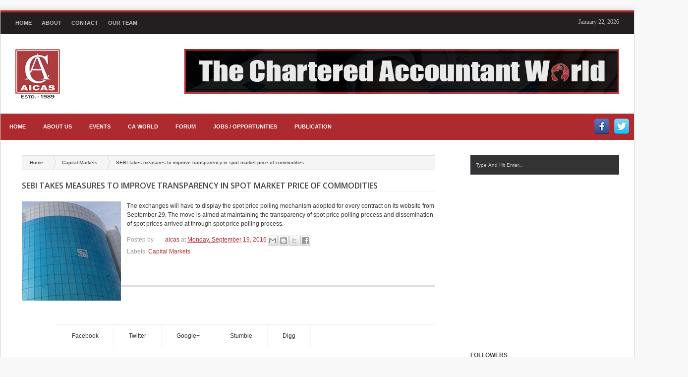

--- FILE ---
content_type: text/html; charset=UTF-8
request_url: http://blog.aicas.in/2016/09/large-borrowers-information-database.html
body_size: 35160
content:
<!DOCTYPE html>
<HTML class='no-js'>
<head>
<link href='https://www.blogger.com/static/v1/widgets/2944754296-widget_css_bundle.css' rel='stylesheet' type='text/css'/>
<meta content='text/html; charset=UTF-8' http-equiv='Content-Type'/>
<meta content='blogger' name='generator'/>
<link href='http://blog.aicas.in/favicon.ico' rel='icon' type='image/x-icon'/>
<link href='http://blog.aicas.in/2016/09/large-borrowers-information-database.html' rel='canonical'/>
<link rel="alternate" type="application/atom+xml" title="All India Chartered Accountant&#39;s Society - The Chartered Accountant World - CA World - Atom" href="http://blog.aicas.in/feeds/posts/default" />
<link rel="alternate" type="application/rss+xml" title="All India Chartered Accountant&#39;s Society - The Chartered Accountant World - CA World - RSS" href="http://blog.aicas.in/feeds/posts/default?alt=rss" />
<link rel="service.post" type="application/atom+xml" title="All India Chartered Accountant&#39;s Society - The Chartered Accountant World - CA World - Atom" href="https://www.blogger.com/feeds/7919259168702786388/posts/default" />

<link rel="alternate" type="application/atom+xml" title="All India Chartered Accountant&#39;s Society - The Chartered Accountant World - CA World - Atom" href="http://blog.aicas.in/feeds/4851083286305401490/comments/default" />
<!--Can't find substitution for tag [blog.ieCssRetrofitLinks]-->
<link href='https://blogger.googleusercontent.com/img/b/R29vZ2xl/AVvXsEh6kgZMeEm1iaiKjbhpxGNaPtfaz91Okf3FBuy_jtj8rkP5R8zxrG7zEO5WGK4YhBYG5qgcCOfKxRXDIXeS0KJ1UHNlzIXEJmao16eT58U-fBdYqLBgaiok5butgFDWkTlp3X_2rEw-4i0/s200/LARGE-BORROWERS---INFORMATION-DATABASE.jpg' rel='image_src'/>
<meta content='http://blog.aicas.in/2016/09/large-borrowers-information-database.html' property='og:url'/>
<meta content='Large borrowers - Information database' property='og:title'/>
<meta content='All India Charterered Accountants Society-The Chartered Accountant World - Updates on Audit Corporate law Direct Tax Indirect Tax Finance Market' property='og:description'/>
<meta content='https://blogger.googleusercontent.com/img/b/R29vZ2xl/AVvXsEh6kgZMeEm1iaiKjbhpxGNaPtfaz91Okf3FBuy_jtj8rkP5R8zxrG7zEO5WGK4YhBYG5qgcCOfKxRXDIXeS0KJ1UHNlzIXEJmao16eT58U-fBdYqLBgaiok5butgFDWkTlp3X_2rEw-4i0/w1200-h630-p-k-no-nu/LARGE-BORROWERS---INFORMATION-DATABASE.jpg' property='og:image'/>
<meta content='width=device-width, initial-scale=1, maximum-scale=1' name='viewport'/>
<title>
Large borrowers - Information database - All India Chartered Accountant's Society - The Chartered Accountant World - CA World
</title>
<meta content='' name='description'/>
<!-- Add Meta Discription To your Blog -->
<meta content='Your Keywords Here' name='keywords'/>
<!-- Add Meta Keyword To your Blog -->
<link href='http://fonts.googleapis.com/css?family=Oswald' rel='stylesheet' type='text/css'/>
<link href='http://fonts.googleapis.com/css?family=Open+Sans:400,300,300italic,400italic,600' rel='stylesheet' type='text/css'/>
<style type='text/css'>@font-face{font-family:'Arimo';font-style:normal;font-weight:400;font-display:swap;src:url(//fonts.gstatic.com/s/arimo/v35/P5sfzZCDf9_T_3cV7NCUECyoxNk37cxcDRrBdwcoaaQwpBQ.woff2)format('woff2');unicode-range:U+0460-052F,U+1C80-1C8A,U+20B4,U+2DE0-2DFF,U+A640-A69F,U+FE2E-FE2F;}@font-face{font-family:'Arimo';font-style:normal;font-weight:400;font-display:swap;src:url(//fonts.gstatic.com/s/arimo/v35/P5sfzZCDf9_T_3cV7NCUECyoxNk37cxcBBrBdwcoaaQwpBQ.woff2)format('woff2');unicode-range:U+0301,U+0400-045F,U+0490-0491,U+04B0-04B1,U+2116;}@font-face{font-family:'Arimo';font-style:normal;font-weight:400;font-display:swap;src:url(//fonts.gstatic.com/s/arimo/v35/P5sfzZCDf9_T_3cV7NCUECyoxNk37cxcDBrBdwcoaaQwpBQ.woff2)format('woff2');unicode-range:U+1F00-1FFF;}@font-face{font-family:'Arimo';font-style:normal;font-weight:400;font-display:swap;src:url(//fonts.gstatic.com/s/arimo/v35/P5sfzZCDf9_T_3cV7NCUECyoxNk37cxcAxrBdwcoaaQwpBQ.woff2)format('woff2');unicode-range:U+0370-0377,U+037A-037F,U+0384-038A,U+038C,U+038E-03A1,U+03A3-03FF;}@font-face{font-family:'Arimo';font-style:normal;font-weight:400;font-display:swap;src:url(//fonts.gstatic.com/s/arimo/v35/P5sfzZCDf9_T_3cV7NCUECyoxNk37cxcAhrBdwcoaaQwpBQ.woff2)format('woff2');unicode-range:U+0307-0308,U+0590-05FF,U+200C-2010,U+20AA,U+25CC,U+FB1D-FB4F;}@font-face{font-family:'Arimo';font-style:normal;font-weight:400;font-display:swap;src:url(//fonts.gstatic.com/s/arimo/v35/P5sfzZCDf9_T_3cV7NCUECyoxNk37cxcDxrBdwcoaaQwpBQ.woff2)format('woff2');unicode-range:U+0102-0103,U+0110-0111,U+0128-0129,U+0168-0169,U+01A0-01A1,U+01AF-01B0,U+0300-0301,U+0303-0304,U+0308-0309,U+0323,U+0329,U+1EA0-1EF9,U+20AB;}@font-face{font-family:'Arimo';font-style:normal;font-weight:400;font-display:swap;src:url(//fonts.gstatic.com/s/arimo/v35/P5sfzZCDf9_T_3cV7NCUECyoxNk37cxcDhrBdwcoaaQwpBQ.woff2)format('woff2');unicode-range:U+0100-02BA,U+02BD-02C5,U+02C7-02CC,U+02CE-02D7,U+02DD-02FF,U+0304,U+0308,U+0329,U+1D00-1DBF,U+1E00-1E9F,U+1EF2-1EFF,U+2020,U+20A0-20AB,U+20AD-20C0,U+2113,U+2C60-2C7F,U+A720-A7FF;}@font-face{font-family:'Arimo';font-style:normal;font-weight:400;font-display:swap;src:url(//fonts.gstatic.com/s/arimo/v35/P5sfzZCDf9_T_3cV7NCUECyoxNk37cxcABrBdwcoaaQw.woff2)format('woff2');unicode-range:U+0000-00FF,U+0131,U+0152-0153,U+02BB-02BC,U+02C6,U+02DA,U+02DC,U+0304,U+0308,U+0329,U+2000-206F,U+20AC,U+2122,U+2191,U+2193,U+2212,U+2215,U+FEFF,U+FFFD;}@font-face{font-family:'Coming Soon';font-style:normal;font-weight:400;font-display:swap;src:url(//fonts.gstatic.com/s/comingsoon/v20/qWcuB6mzpYL7AJ2VfdQR1t-VWDnRsDkg.woff2)format('woff2');unicode-range:U+0000-00FF,U+0131,U+0152-0153,U+02BB-02BC,U+02C6,U+02DA,U+02DC,U+0304,U+0308,U+0329,U+2000-206F,U+20AC,U+2122,U+2191,U+2193,U+2212,U+2215,U+FEFF,U+FFFD;}@font-face{font-family:'Cuprum';font-style:normal;font-weight:400;font-display:swap;src:url(//fonts.gstatic.com/s/cuprum/v29/dg45_pLmvrkcOkBnKsOzXyGWTBcmg-X6VjbYJxYmknQHEMmm.woff2)format('woff2');unicode-range:U+0460-052F,U+1C80-1C8A,U+20B4,U+2DE0-2DFF,U+A640-A69F,U+FE2E-FE2F;}@font-face{font-family:'Cuprum';font-style:normal;font-weight:400;font-display:swap;src:url(//fonts.gstatic.com/s/cuprum/v29/dg45_pLmvrkcOkBnKsOzXyGWTBcmg-X6Vj_YJxYmknQHEMmm.woff2)format('woff2');unicode-range:U+0301,U+0400-045F,U+0490-0491,U+04B0-04B1,U+2116;}@font-face{font-family:'Cuprum';font-style:normal;font-weight:400;font-display:swap;src:url(//fonts.gstatic.com/s/cuprum/v29/dg45_pLmvrkcOkBnKsOzXyGWTBcmg-X6VjTYJxYmknQHEMmm.woff2)format('woff2');unicode-range:U+0102-0103,U+0110-0111,U+0128-0129,U+0168-0169,U+01A0-01A1,U+01AF-01B0,U+0300-0301,U+0303-0304,U+0308-0309,U+0323,U+0329,U+1EA0-1EF9,U+20AB;}@font-face{font-family:'Cuprum';font-style:normal;font-weight:400;font-display:swap;src:url(//fonts.gstatic.com/s/cuprum/v29/dg45_pLmvrkcOkBnKsOzXyGWTBcmg-X6VjXYJxYmknQHEMmm.woff2)format('woff2');unicode-range:U+0100-02BA,U+02BD-02C5,U+02C7-02CC,U+02CE-02D7,U+02DD-02FF,U+0304,U+0308,U+0329,U+1D00-1DBF,U+1E00-1E9F,U+1EF2-1EFF,U+2020,U+20A0-20AB,U+20AD-20C0,U+2113,U+2C60-2C7F,U+A720-A7FF;}@font-face{font-family:'Cuprum';font-style:normal;font-weight:400;font-display:swap;src:url(//fonts.gstatic.com/s/cuprum/v29/dg45_pLmvrkcOkBnKsOzXyGWTBcmg-X6VjvYJxYmknQHEA.woff2)format('woff2');unicode-range:U+0000-00FF,U+0131,U+0152-0153,U+02BB-02BC,U+02C6,U+02DA,U+02DC,U+0304,U+0308,U+0329,U+2000-206F,U+20AC,U+2122,U+2191,U+2193,U+2212,U+2215,U+FEFF,U+FFFD;}</style>
<style id='page-skin-1' type='text/css'><!--
/*
-----------------------------------------------
Responsive Blogger Template Design
Designer - Lasindu Nadishan
Designer Url - http://www.coolbthemes.com
Theme Forest Profile -  http://themeforest.net/user/cbtblogger
----------------------------------------------- */
/* Variable definitions
====================
<Variable name="bgcolor" description="Page Background Color"
type="color" default="#fff">
<Variable name="textcolor" description="Text Color"
type="color" default="#333">
<Variable name="linkcolor" description="Link Color"
type="color" default="#58a">
<Variable name="pagetitlecolor" description="Blog Title Color"
type="color" default="#666">
<Variable name="descriptioncolor" description="Blog Description Color"
type="color" default="#999">
<Variable name="titlecolor" description="Post Title Color"
type="color" default="#c60">
<Variable name="bordercolor" description="Border Color"
type="color" default="#ccc">
<Variable name="sidebarcolor" description="Sidebar Title Color"
type="color" default="#999">
<Variable name="sidebartextcolor" description="Sidebar Text Color"
type="color" default="#666">
<Variable name="visitedlinkcolor" description="Visited Link Color"
type="color" default="#999">
<Variable name="bodyfont" description="Text Font"
type="font" default="normal normal 100% Georgia, Serif">
<Variable name="headerfont" description="Sidebar Title Font"
type="font"
default="normal normal 78% 'Trebuchet MS',Trebuchet,Arial,Verdana,Sans-serif">
<Variable name="pagetitlefont" description="Blog Title Font"
type="font"
default="normal normal 200% Georgia, Serif">
<Variable name="descriptionfont" description="Blog Description Font"
type="font"
default="normal normal 78% 'Trebuchet MS', Trebuchet, Arial, Verdana, Sans-serif">
<Variable name="postfooterfont" description="Post Footer Font"
type="font"
default="normal normal 78% 'Trebuchet MS', Trebuchet, Arial, Verdana, Sans-serif">
<Variable name="startSide" description="Side where text starts in blog language"
type="automatic" default="left">
<Variable name="endSide" description="Side where text ends in blog language"
type="automatic" default="right">
*/
body#layout #main-wrapper {
overflow: visible;
width: 670px;
}
body#layout .Blog .widget-content {
height: 16em;
max-width: 460px;
}
body#layout #magazine-left2 {
float: left;
width: 300px;
}
body#layout #magazine-right2 {
float: right;
width: 300px;
}
body#layout #magazine-right3 {
float: right;
width: 300px;
}
body#layout .colormenu {
display: none;
}
body#layout .Blog .widget-content {
height: 16em;
max-width: 600px;
}
body#layout #top-lab {
height: 96px;
}
#navbar-iframe {
display: none !important;
}
header, nav, section, aside, article, footer {
display: block;
}
body, .body-fauxcolumn-outer {
background-color: #F8F8F8;
background-image: url(http://theme.medioworks.com/rockpress/images/background-tile.jpg);
background-position: 50% 50%;
margin: 0;
padding: 0;
color: #333;
font: x-small Georgia Serif;
font-size/* */: /**/small;
font-size: /**/small;
text-align: center;
}
* {
-moz-box-sizing: border-box;
-webkit-box-sizing: border-box;
box-sizing: border-box;
}
a:link {
color:  #ad2a2f;
text-decoration: none;
}
a:visited {
color:  #ad2a2f;
text-decoration: none;
}
a img {
border-width: 0;
}
a, .tab-widget-menu li, img {
-webkit-transition: all .4s ease-in-out;
-moz-transition: all .4s ease-in-out;
-o-transition: all .4s ease-in-out;
-ms-transition: all .4s ease-in-out;
transition: all .4s ease-in-out;
}
#NoScript {
background: none repeat scroll 0% 0% rgb(255, 255, 255);
text-align: center;
padding: 5px 0;
border-top: 2px solid rgb(51, 51, 51);
border-bottom: 2px solid rgb(51, 51, 51);
position: absolute;
top: 0;
left: 0;
width: 100%;
height: 100%;
z-index: 9999;
opacity: 0.9;
}
#NoScript h6 {
font-size: 24px;
color: rgb(102, 102, 102);
position: absolute;
top: 50%;
width: 100%;
text-align: center;
margin-left: -30px;
margin-top: -18px;
}
#header-wrapper {
margin: 0 auto 0;
padding: 0;
color: white;
background-color: white;
position: relative;
}
#header {
color: #666;
margin: 0;
}
#headtitle {
display: inline-block;
float: left;
padding: 30px 30px 30px 30px;
text-align: left;
}
#headads {
display: inline-block;
float: right;
padding: 30px;
}
#isihead {
overflow: hidden;
}
.titlewrapper {
padding: 0;
margin: 10px 0 0 15px;
}
.descriptionwrapper {
margin: 0 0 15px 15px;
}
#header h1, #header p {
margin: 0;
padding: 0;
line-height: 1.2em;
text-transform: uppercase;
}
#header a {
color: #666;
text-decoration: none;
}
#header a:hover {
color: #666;
}
#header .description {
margin: 0;
padding: 0;
text-transform: capitalize;
line-height: 1.4em;
color: #999;
}
#header img {
margin-left: auto;
margin-right: auto;
}
.titlewrapper p.title {
font-family: 'Droid Sans', Arial, Verdana, sans-serif;
font-size: 200%}
#menuatas {
background: none repeat scroll 0 0 #231F20;
border-top: 4px solid #ad2a2f;
color: #474747;
padding: 10px 20px;
}
#menuatas a:hover {
color: #FFF;
text-decoration: none;
}
#clock {
color: #BABABA;
display: inline-block;
float: right;
font-family: Tahoma;
padding: 0 10px;
}
#navtop {
display: inline-block;
}
#navtop ul, #navtop li {
list-style: none outside none;
margin: 0;
padding: 1px 0 0;
}
#navtop li {
float: left;
height: 18px;
position: relative;
}
#navtop li a {
color: #BABABA;
font-size: 11px;
font-weight: bold;
padding: 0 10px;
text-transform: uppercase;
font-family: Arial, Helvetica, sans-serif;
font-weight: 700;
}
#navtop li a:hover,  {
color: #fff;
font-size: 11px;
padding: 0 0px;
font-weight: 700;
text-decoration: none;
}
#navtop li.dgnsubtop {
padding-right: 10px;
background-image: url(https://blogger.googleusercontent.com/img/b/R29vZ2xl/AVvXsEhP08JCJ42_T7SFVvCGG0KlsxNJwr-d6p9iBAXx2W3yilU1TOh7Y3Wl8qxvy3f0TNyJkRpglt8ob3WuKyi0GXd6TwiVqdjCr80YGwYf-EJBp2MC_JkpfpcZwVLdNsYC3x4JTSOC2i3EVTY/s7/downarrow-dark.png);
background-repeat: no-repeat;
background-position: 90% 50%}
#outer-wrapper {
background: none repeat scroll 0 0 #FFFFFF;
border: 1px solid #CCCCCC;
box-shadow: 0 0 10px rgba(119, 119, 119, 0.3);
font: 12px/1.5em Verdana,Geneva,sans-serif;
margin: 20px auto 0;
max-width: 1390px;
padding: 0;
text-align: left;
}
#main-wrapper {
float: left;
overflow: hidden;
padding: 30px;
width: 1020px;
word-wrap: break-word;
}
#sidebar-wrapper h2 {
border-bottom: 1px solid  #ad2a2f;
color: #444444;
font-size: 100%;
font-weight: bold;
line-height: 150%;
margin-bottom: 20px;
padding-bottom: 5px;
text-transform: uppercase;
width: 100%;
}
#sidebar-wrapper {
width: 260px;
float: right;
word-wrap: break-word;
}
#related_posts h4, #comments .komhead h4 {
color: black;
padding: 0;
margin: 0 10px 0 0;
text-transform: uppercase;
font-size: 140%;
float: left;
}
#sidebar-wrapper .widget-content {
margin: 0;
padding: 4px 0;
}
#sidebar-wrapper .widget-content {
}
#related_posts {
padding: 12px;
}
h1, h2, h3, h4, h5, h6 {
font-weight: normal;
margin: 0;
font-family: 'Droid Sans', Arial, Verdana, sans-serif;
}
#related_posts h4, #comments .komhead h4 {
font-family: 'Oswald', sans-serif;
}
.date-header {
display: none;
}
/*Post
..........................................................*/
.post {
margin: 0;
}
.post h1, .post h2 {
border-bottom: 1px solid #EDEDED;
color: #444444;
font: bold 16px 'Open Sans',Arial,sans-serif;
margin: 20px 0;
text-align: left;
text-transform: uppercase;
}
.post h1 a, .post h1 a:visited, .post h1 strong, .post h2 a, .post h2 a:visited, .post h2 strong {
display: block;
font-weight: bold;
color: #333;
}
.post h1 strong, .post h1 a:hover, .post h2 strong, .post h2 a:hover {
color: #000;
}
.post-body {
border-bottom: 1px solid #DDD;
line-height: 1.6em;
margin: 0;
}
.d-header .timestamp-link abbr {
border: 0 none;
}
.post-body blockquote {
line-height: 1.3em;
}
.post-footer {
margin: .75em 0;
color: #999;
line-height: 1.4em;
}
.comment-link {
margin-left: .6em;
}
.tr-caption-container img {
border: none;
padding: 0;
}
.post blockquote {
margin: 1em 20px;
}
.post blockquote p {
margin: .75em 0;
}
/*Comment
..........................................................*/
#comments-block {
margin: 1em 0 1.5em;
line-height: 1.6em;
}
#comments-block .comment-author {
margin: .5em 0;
}
#comments-block .comment-body {
margin: .25em 0 0;
}
#comments-block .comment-footer {
margin: -.25em 0 2em;
line-height: 1.4em;
text-transform: uppercase;
letter-spacing: .1em;
}
#comments-block .comment-body p {
margin: 0 0 .75em;
}
.comments {
clear: both;
margin-bottom: 0;
margin-top: 10px;
padding: 30px;
}
.comments .comments-content .comment-thread, .comments .comments-content .comment-thread ol {
margin: 0;
}
.comments .comments-content .comment, .comments .comments-content .comment:first-child {
padding: 8px 0;
}
.comments .comments-content .comment {
margin: 0;
border-bottom: 1px solid #DDD;
}
.comments .comments-content .comment:last-child {
border-bottom: 1px solid #DDD;
padding-bottom: 8px;
}
.comments .comments-content .comment-header a {
color: #333;
font-family: Helvetica;
text-transform: uppercase;
}
.comments .comments-content .comment-header {
background: none repeat scroll 0 0 #F5F5F5;
border-bottom: 1px solid #DDDDDD;
border-width: 1px 0;
margin: 0 0 8px;
padding: 5px;
}
.comments .comments-content .comment-content {
text-align: justify;
padding: 10px;
font-size: 12px;
font-family: sans-serif;
text-align: left;
font-weight: bolder;
}
.comments .avatar-image-container {
border: 2px solid #D3D3D3;
height: 40px;
max-width: 40px;
width: 55px;
}
.comments .avatar-image-container img {
width: 100%;
}
.comments .comment-block {
background: none repeat scroll 0 0 #F3F3F3;
border: 1px solid #DDDDDD;
margin-left: 65px;
position: relative;
}
.comments .comments-content .inline-thread .avatar-image-container {
border: 0 none;
height: 40px;
max-height: 40px;
max-width: 40px;
padding: 2px;
width: 40px;
}
.comments .comments-content .inline-thread .avatar-image-container img {
border: 0 none;
height: 33px;
}
.comments .comments-content .inline-thread .comment-block {
margin-left: 50px;
}
.comment-actions.secondary-text {
float: right;
}
.comments .comments-content .comment-replies {
margin-left: 60px;
}
.comments .comments-content .inline-thread {
padding: 0;
}
.comments .comments-content .inline-thread .comment {
padding-left: 8px;
}
.comments .comments-content .comment-thread.inline-thread ol {
padding-top: 8px;
padding-left: 10px;
}
.comments .comments-content .icon.blog-author {
background-attachment: scroll;
background-clip: border-box;
background-color: transparent;
background-image: url("https://blogger.googleusercontent.com/img/b/R29vZ2xl/AVvXsEhgSYhmOp2dL4Sau0LhbXMgAfkzg7ohMkNrgaribNycXhFQK-SLCfVhS1_EhrzUXMug4wwQ5RTYPFPoxhNdSEox_u0Y3COdp2GN7OCxYdt8XqQ3G1FqwZR8c-QyEnyQTCllRw0QAzvvVow/s1600/mod.png");
background-origin: padding-box;
background-position: 0 -8px;
background-repeat: no-repeat;
display: block;
height: 36px;
position: absolute;
right: 17px;
top: 9px;
width: 71px;
}
.deleted-comment {
font-style: italic;
color: gray;
}
/*Blogger Page
..........................................................*/
#blog-pager-newer-link {
float: left;
}
#blog-pager-older-link {
float: right;
}
#blog-pager {
padding: 0 10px;
text-align: center;
}
.feed-links {
display: none;
}
/*Sidebar
..........................................................*/
.sidebar {
color: #666;
line-height: 1.5em;
}
.sidebar ul {
list-style: none;
margin: 0 0 0;
padding: 0 0 0;
}
.sidebar li {
<!--background: url("https://blogger.googleusercontent.com/img/b/R29vZ2xl/AVvXsEgxLsHE1xL5MKcIaOden705fRCnJj6HCITUDeC3wkooT8Jk0RoaEwlP_0_bv3aGIR1o0reQnvx0239gM_G_Ad5OW-L6F9EfMlwktD-e3sOic1iujIrB_4um1_riR1mGbYvn0Vv7cpcZMhZ_/s1600/arrow-li.png") no-repeat scroll 2px 9px transparent;-->
<!--border-bottom: 1px solid #DDD;-->
font-family: Helvetica;
line-height: 1.5em;
margin: 0;
padding: 5px 0 5px 13px;
}
.sidebar li a {
color: #666;
padding-left:15px;
line-height:20px;
}
.sidebar li a:hover {
color: #ad2a2f;
}
.sidebar .widget, .main .widget {
margin: 0 0 1.5em !important;
padding: 0;
}
/*Main blog
..........................................................*/
.main .Blog {
border-bottom-width: 0;
}
/*Profile Image
..........................................................*/
.profile-img {
float: left;
margin-top: 0;
margin-right: 5px;
margin-bottom: 5px;
margin-left: 0;
padding: 4px;
border: 1px solid #ccc;
}
.profile-data {
margin: 0;
text-transform: uppercase;
letter-spacing: .1em;
font: normal normal 78% Cuprum;
color: #999;
font-weight: bold;
line-height: 1.6em;
}
.profile-datablock {
margin: .5em 0 .5em;
}
.profile-textblock {
margin: 0.5em 0;
line-height: 1.6em;
}
.profile-link {
font: normal normal 78% Cuprum;
text-transform: uppercase;
letter-spacing: .1em;
}
/*Footer Area
..........................................................*/
#footer-wrapper {
background: none repeat scroll 0 0 #2C2C2C;
border-top: 8px solid  #ad2a2f;
border-left: 1px solid #CCCCCC;
border-right: 1px solid #CCCCCC;
box-shadow: 0 0 10px rgba(119, 119, 119, 0.3);
color: whiteSmoke;
font: 11px Verdana, Geneva, sans-serif;
margin: 0 auto;
max-width: 1390px;
overflow: hidden;
padding: 30px;
}
*::-moz-selection {
background: none repeat scroll 0 0  #ad2a2f;
color: #FFFFFF;
text-shadow: none;
}
#detailfoot {
background: none repeat scroll 0 0 #1B1B1B;
border: 1px solid;
margin: 0 auto;
overflow: hidden;
padding-bottom: 10px;
width: 1388px;
}
#creditwam {
margin: 0 auto;
padding: 10px 10px;
width: 1360px;
}
*::-moz-selection {
background: none repeat scroll 0 0  #ad2a2f;
color: #FFFFFF;
text-shadow: none;
}
.botleft {
color: #DDDDDD;
float: left;
font-family: sans-serif;
font-size: 12px;
font-weight: bold;
text-align: left;
text-transform: capitalize
}
.footrss-tex {
float: right;
text-align: right;
color: #DDDDDD;
font-family: sans-serif;
font-size: 12px;
font-weight: bold;
text-transform: capitalize;
}
/*Post Home Page Image
..........................................................*/
img {
max-width: 100%;
height: auto;
width: auto\9;
}
a.thumbx, .post-body img {
}
a.thumbx, .infox {
background: none repeat scroll 0 0 #FBFBFB;
float: right;
list-style: none outside none;
border-bottom: 0 none;
margin-bottom: 6px;
margin-left: 2px;
width: 36%;
overflow: hidden;
}
.infox li {
background: url("https://blogger.googleusercontent.com/img/b/R29vZ2xl/AVvXsEjVce9WtADrsetoTvxvWmyZseU3gg2pNANbqjSgy8ExDgxdkoMe2lVd5bVaEHyxu_dOTX-bc1P2enneRSyzf87RL3zuC5GSrZcrTZvYdhfdGztMn4QmFwoEe3i3OH3Q4CCl5eRULWLBle0/s1600/widget-line.png") repeat-x scroll left bottom transparent;
padding: 5px;
}
.infox li:hover {
background: #e1e1e1;
-webkit-transition: background .2s ease-out;
-moz-transition: background .2s ease-out;
-o-transition: background .2s ease-out;
transition: background .2s ease-out;
}
.post-body img {
background-color: white;
padding: 5px;
}
#sidebartengah {
margin-bottom: 15px;
margin-top: -15px;
}
.tab-widget-menu {
height: 46px;
margin: 0;
padding: 8px 0 0 2px;
}
#sidebartengah .widget {
margin-bottom: 0;
padding-bottom: 0;
}
#sidebartengah .h2title {
display: none;
}
#sidebartengah .h2titlesmall {
display: none;
}
#sidebartengah .widget-content {
box-shadow: none;
-moz-box-shadow: none;
-webkit-box-shadow: none;
border: 0;
border-top: 1px solid #DDD;
}
.tab-widget-menu ul, .tab-widget-menu li {
list-style: none;
padding: 0;
margin: 0;
}
.tab-widget-menu li {
background: #333;
bottom: -2px;
color: #FFF;
cursor: pointer;
float: left;
height: 38px;
line-height: 38px;
margin: -2px 0px 0 0px;
padding: 0;
position: relative;
text-align: center;
width: 32.5%;
z-index: 2;
}
.tab-widget-menu li.selected {
background:  #ad2a2f;
border-width: 1px 1px 3px;
color: #FFF;
margin-top: -2px;
}
.sidebar .Label li {
background: none repeat scroll 0 0 #EEEEEE;
border: 0 none;
color: #666666;
margin: 0 1px 1px 0;
padding: 0;
text-decoration: none;
}
.sidebar .Label li a {
background: none repeat scroll 0 0 #EEE;
border: 0 none;
float: left;
color: #666;
text-decoration: none;
margin: 0 5px 5px 0;
padding: 5px 6px;
}
.sidebar .Label li a:hover {
background-color:  #ad2a2f;
color: #fff;
text-decoration: none;
-webkit-transition: background .2s ease-out;
-moz-transition: background .2s ease-out;
-o-transition: background .2s ease-out;
transition: background .2s ease-out;
}
.sidebar .Label li span:hover {
color: #fff;
}
.sidebar .Label li span {
background: #333;
padding: 2px;
border-radius: 5px;
color: #BABABA;
}
a.thumbx, .PopularPosts .item-thumbnail a, a.thumrc, .kmtrimg a {
display: block;
}
::selection {
background:  #ad2a2f;
color: #fff;
text-shadow: none;
}
::-moz-selection {
background:  #ad2a2f;
color: #fff;
text-shadow: none;
}
.post-body blockquote {
border-left: 2px solid  #ad2a2f;
color: #333;
font-style: italic;
margin: 15px;
padding-left: 10px;
}
.selectnav {
display: none;
}
.flickr_plugin {
width: 300px;
}
.flickr_badge_image {
float: left;
height: 65px;
margin: 5px;
width: 65px;
}
.flickr_badge_image a {
display: block;
}
.flickr_badge_image a img {
display: block;
width: 100%;
height: auto;
-webkit-transition: opacity 100ms linear;
-moz-transition: opacity 100ms linear;
-ms-transition: opacity 100ms linear;
-o-transition: opacity 100ms linear;
transition: opacity 100ms linear;
}
.flickr_badge_image a img:hover {
opacity: .5;
}
.d-header {
margin-top: -1px;
}
.ccounter {
margin-top: -1px;
}
#footer div.column {
display: inline;
float: left;
margin-right: 20px;
width: 347px;
}
#footer .widget-area {
padding: 0 0 15px;
margin: 0 0 15px;
width: 105%;
}
#footer .column .widget {
width: 225px;
float: left;
line-height: 1.7;
overflow: hidden;
margin-bottom: 15px;
}
#footer .widget h3.title {
border-top: 1px solid #E5E5E5;
border-bottom: 0 none;
font-size: 14px;
line-height: 1.3;
margin: 0 0 10px 0;
padding: 12px 0 0;
text-transform: uppercase;
color: #666;
font-weight: normal;
}
#footer .widget-area ul li a {
color: #888;
}
#footer .widget-area ul li a:hover {
color: #FFF;
}
#footer .widget-area ul li {
border-bottom: 1px solid #222;
color: #DDD;
list-style: none outside none;
padding: 7px !important;
text-align: left;
}
#footer .widget-area ul li:hover {
background: none repeat scroll 0 0 #333;
color: #FFF;
}
#footer .widget-area h2 {
border-bottom: 5px solid #333333;
color: #AAAAAA;
font-family: sans-serif;
font-size: 12px;
font-weight: bold;
padding-bottom: 5px;
margin-bottom: 5px;
text-align: left;
text-transform: uppercase;
}
.widget-content > ul {
padding: 0;
}
#footer div.column:last-child {
margin: 0;
}
/*Read mode
.............................................................*/
.readmore a {
background: none repeat scroll 0 0 #555555;
color: #FFFFFF;
font: 12px/20px Arial,sans-serif;
padding: 8px 10px 8px 12px;
}
.readmore a:hover {
background: none repeat scroll 0 0  #ad2a2f;
color: #FFFFFF;
padding: 8px 20px 8px 12px;
}
.readmore {
background: url("http://pixel-industry.com/wordpress/cleanbiz/wp-content/themes/cleanbiz/img/portfolio-single.png") no-repeat scroll 8px center  #ad2a2f;
color: #666666;
display: inline-block;
font-family: arial;
font-size: 10px;
font-weight: bold;
padding: 5px 0 5px 35px;
text-decoration: none;
color: #fff;
margin-top: 0px;
}
.readmore:hover {
background: url("http://pixel-industry.com/wordpress/cleanbiz/wp-content/themes/cleanbiz/img/portfolio-single.png") no-repeat scroll 8px center #555555;
color: #666666;
display: inline-block;
font-family: arial;
font-size: 10px;
font-weight: bold;
padding: 5px 0 5px 35px;
text-decoration: none;
}
/*Home Page Commect
...........................................................*/
#home-detail {
float: left;
height: 30px;
overflow: hidden;
position: relative;
width: 100%;
}
.meta_comments a {
background: none repeat scroll 0 0 #555555;
color: #FFFFFF;
font: 12px/20px Arial,sans-serif;
padding: 8px 10px 8px 12px;
}
.meta_comments a:hover {
background: none repeat scroll 0 0  #ad2a2f;
color: #FFFFFF;
padding: 8px 20px 8px 12px;
}
.meta_comments {
color: #666666;
display: inline-block;
font-family: arial;
font-size: 10px;
font-weight: bold;
padding: 5px 0 5px 35px;
text-decoration: none;
color: #fff;
float: right;
}
.meta_comments:hover {
color: #666666;
display: inline-block;
font-family: arial;
font-size: 10px;
font-weight: bold;
padding: 5px 0 5px 35px;
text-decoration: none;
}
.status-msg-wrap {
background: none repeat scroll 0 0 transparent;
font-size: 110%;
height: 51px;
margin: 10px auto;
position: relative;
width: 90%}
.status-msg-body {
font-family: Oswald;
font-size: 17px;
height: 50px;
padding: 12px 0 0.3em;
position: absolute;
text-align: center;
text-transform: capitalize;
width: 100%;
z-index: 4;
}
.status-msg-border {
background-attachment: scroll;
background-clip: border-box;
background-color: transparent;
background-image: url("https://blogger.googleusercontent.com/img/b/R29vZ2xl/AVvXsEhOhR4j7TOmW361Ux0YjC1_PSTbQvZuLtFpHiHWSaHBu50_7vUoju2IzQwDDdalb813wk7M4THGrkEFzONZ8XhNhT6v4DrlGHx2KZzbMJE7nBYenFMwB9XNy94uF2A2w4-WiA4SXsOWHWn8/s1600/red-search.png");
background-origin: padding-box;
background-position: 12px center;
background-repeat: no-repeat;
background-size: 42px auto;
border: 1px solid #000;
border-radius: 5px 5px 5px 5px;
height: 50px;
opacity: 0.4;
position: relative;
width: 100%}
.status-msg-bg {
background-color: transparent;
opacity: 0.8;
position: relative;
width: 100%;
z-index: 1;
}
.status-msg-hidden {
padding: 0.3em 0;
visibility: hidden;
}
.timestamp-link {
background: url("") no-repeat scroll 0 -80px transparent;
padding-bottom: 2px;
}
.ccounter a {
background: url("") no-repeat scroll 0 0 transparent;
padding-left: 20px;
}
.fn {
background: url("") no-repeat scroll 0 -65px transparent;
padding-left: 20px;
}
.FollowByEmail .follow-by-email-inner {
position: relative;
}
.follow-by-email-inner:before {
content: "We Have 10000+ Email Subscribers.Enter Your Email and Join Our Email Subscriber List, Its Spam Free Secuer Email System";
font-size: 11px;
}
.FollowByEmail .follow-by-email-inner .follow-by-email-address {
border: 1px solid #ddd;
border-radius: 3px 3px 3px 3px;
font-size: 13px;
height: 28px;
padding-left: 2px;
width: 100%
}
.FollowByEmail .follow-by-email-inner .follow-by-email-submit {
background:  #ad2a2f;
border: 0 none;
border-radius: 2px 2px 2px 2px;
color: #FFF;
cursor: pointer;
font-size: 13px;
height: 29px;
margin: 0 3px;
width: 60px;
z-index: 0;
}
.FollowByEmail .follow-by-email-inner .follow-by-email-submit:hover {
background: #7C1F23;}
#likebox-frame {
border: 2px solid #fff;
height: 255px;
left: -2px;
overflow: hidden;
position: relative;
top: -2px;
width: 285px;
z-index: 10;
}
#likebox-frame iframe {
left: -5px;
overflow: hidden;
position: relative;
top: -1px;
}
#sidebar-wrapper {
margin-right: 30px;
margin-top: 30px;
width: 300px;
}
.post-body h1 {
font-size: 180%}
.post-body h2 {
font-size: 160%}
.post-body h3 {
font-size: 140%}
.post-body h4 {
font-size: 130%}
.post-body h5 {
font-size: 120%}
.post-body h6 {
font-size: 110%}
.h2title, .relhead, .komhead {
overflow: hidden;
margin-bottom: 5px;
padding: 2px 0;
}
.h2titlesmall, .relhead, .komhead {
border-bottom: 1px solid #EDEDED;
color: #444;
font-family: Open Sans, sans-serif;
font-size: 100%;
font-weight: bold;
line-height: 150%;
margin-bottom: -5px;
padding-bottom: 10px;
text-transform: uppercase;
}
#sidebartengah .h2title, #sidebartengah h2 {
display: none;
}
#sidebartengah .h2titlesmall, #sidebartengah h2 {
display: none;
}
#sidebartengah .widget-content img {
padding: 2px;
border: 1px solid lightGrey;
width: 60px;
height: 60px;
}
.rpostx li, .rcommentsx li, #sidebartengah .popular-posts li {
background: none repeat scroll 0 0 transparent;
border-bottom: 1px solid #E9E9E9;
overflow: hidden;
padding: 10px 0;
}
.rpostx li .thumrc, .rcommentsx .kmtrimg {
float: left;
margin-right: 5px;
display: block;
width: 60px;
height: 60px;
}
.infrent a, .ketkomt a {
display: block;
}
.PopularPosts .item-thumbnail {
margin: 0 5px 0 0;
}
ul#relpost_img_sum li img:hover, a.thumbx img:hover, .PopularPosts img:hover, #sidebartengah .widget-content img:hover {
-khtml-opacity: 0.4;
-moz-opacity: 0.4;
opacity: 0.4;
}
#search-form-feed {
padding: 0;
position: relative;
right: 0;
top: 0;
width: 300px;
}
#feed-q-input {
background: none repeat scroll 0 0 #333333;
display: block;
outline: medium none;
height: 40px;
border: 1px solid #333444;
color: #CCCCCC;
position: relative;
font-size: 10px;
padding-left: 10px;
float: right;
margin-bottom: 30px;
-webkit-transition: all 0.5s ease 0s;
-o-transition: all 0.5s ease 0s;
transition: all 0.5s ease 0s;
-moz-transition: all 0.5s ease 0s;
width: 100%;
}
#feed-q-input:focus {
border-right: 5px solid  #ad2a2f;
}
#search-result-container {
width: 300px;
height: 500px;
overflow: auto;
text-align: left;
position: absolute;
z-index: 9999;
padding: 10px;
right: 0;
margin: 0;
top: 27px;
display: none;
font-size: 11px;
background: #F3F3F3;
text-transform: none;
-webkit-box-shadow: 0 1px 3px rgba(0, 0, 0, 0.25);
-khtml-box-shadow: 0 1px 3px rgba(0, 0, 0, 0.25);
-moz-box-shadow: 0 1px 3px rgba(0, 0, 0, 0.25);
-o-box-shadow: 0 1px 3px rgba(0, 0, 0, 0.25);
box-shadow: 0 1px 3px rgba(0, 0, 0, 0.25);
}
#search-result-container li:hover &gt;
a, #search-result-container a: hover {
color: #252525;
background-color: transparent;
}
#search-result-container li {
margin: 0;
padding: 7px 8px;
list-style: none;
overflow: hidden;
word-wrap: break-word;
font: normal normal 10px Verdana, Geneva, sans-serif;
color: #141414;
background-color: white;
text-transform: none;
border-bottom: 1px dotted #29AAD3;
}
#search-result-container li a {
text-decoration: none;
font-weight: bold;
font-size: 11px;
display: block;
line-height: 12px;
text-shadow: none;
border: none;
background-image: none;
padding: 0;
font-weight: bold;
text-transform: capitalize;
}
#search-result-container li:last-child {
border-bottom: 0;
}
#search-result-container li:nth-child(even) {
background-color: #F7F7F7;
}
#search-result-container mark {
background-color: yellow;
color: black;
}
#search-result-container h4 {
margin: 0 0 10px;
font: normal bold 12px &#39;
Trebuchet MS&#39;
, Arial, Sans-Serif;
color: black;
}
#search-result-container ol {
border: 1px dotted #B8B8B8;
margin: 0 0 10px;
padding: 0 0;
overflow: hidden;
}
#search-result-container li img {
display: block;
float: left;
margin: 0 5px 1px 0;
background-color: whiteSmoke;
padding: 0;
}
#search-result-loader {
top: 85%;
position: absolute;
z-index: 999;
width: 60px;
color: #0C0C0C;
padding: 3px 5px;
margin: 0;
overflow: hidden;
font: normal bold 10px Arial, Sans-Serif;
display: none;
text-transform: capitalize;
}
.comment-form {
width: 100%;
max-width: 100%;
background: white;
}
#recent_post{
position:absolute;
margin:0px;
padding: 5px 2px 2px;
width:auto;
background:#fff;
border:1px solid #ddd;
}
/* Recent posts by labels
--------------------------------- */
img.label_thumb{
float:left;
margin-right:10px !important;
height:65px; /* Thumbnail height */
width:65px; /* Thumbnail width */
border: 1px solid #fff;
}
img.label_thumb:hover {
opacity: 0.6;
}
.label_with_thumbs {
float: left;
width: 100%;
min-height: 70px;
margin: 0px 10px 2px 0px;
padding: 0;
}
ul.label_with_thumbs li {
background: none repeat scroll 0 0 transparent;
border-bottom: 0 none !important;
margin-bottom: 0;
min-height: 65px;
padding: 0 0 20px 0 !important;
}
.label_with_thumbs li{
list-style: none ;
padding-left:0px !important;
}
.label_with_thumbs a { text-transform: uppercase;}
.label_with_thumbs strong {padding-left:0px; }
#magazine-left2 {
width: 300px;
float: left;
}
#magazine-right2 {
width: 300px;
float: right;
}
#magazine-right3 {
width: 300px;
float: right;
}
#PageList1 h2 {
display: none;
}
.ranpost {
float: right ;
margin-right:10px;
margin-top:10px;
}
.ranpost2 {
float: right ;
margin-top:10px;
margin-right:10px;
}
<!--.ranpost:hover {
background-color: transparent !important;
}-->
#magazine-left2 .title {
display: none;
}
#magazine-right2 .title {
display: none;
}
#magazine-right3 .title {
display: none;
}
#footer .widget-content {
color: #888888;
text-align: left;
}
#footer .widget-content {
color: #888888;
text-align: left;
}
.PopularPosts .item-title {
color: #333333;
font-family: sans-serif;
font-size: 12px;
font-weight: bold;
padding-bottom: 0.2em;
}
.PopularPosts .item-title {
color: #333333;
font-family: sans-serif;
font-size: 12px;
font-weight: bold;
padding-bottom: 0.2em;
}
.PopularPosts .item-title {
color: #333333;
font-family: sans-serif;
font-size: 12px;
font-weight: bold;
padding-bottom: 0.2em;
}
.PopularPosts .item-title {
color: #333333;
font-family: sans-serif;
font-size: 12px;
font-weight: bold;
padding-bottom: 0.2em;
}
.PopularPosts .item-title {
color: #333333;
font-family: sans-serif;
font-size: 12px;
font-weight: bold;
padding-bottom: 0.2em;
}
.ikonz-social {
background: url("http://cdn1.iconfinder.com/data/icons/metro-ui-icon-set/128/Share_alt_1.png") no-repeat scroll 0 30px / 53px auto transparent;
border-top: 3px solid #DDDDDD;
height: 88px;
margin-top: 60px;
width: 100%;
}
#main {
min-height: 250px;
padding: 0 13px;
}
#main {
min-height: 250px;
padding: 0 13px;
}
/* Main Update
--------------------------------- */
.section {
margin: 0 !important;
}
.section:first-child .widget:first-child {
margin-top: 0;
}
.widget {
line-height: 1.5em;
}
.widget {
margin-top: 0 !important;
}
.widget ul {
line-height: 1.2;
margin: 0;
padding: 0;
}
.PageList LI A {
font-weight: none;
}
.widget li, .BlogArchive #ArchiveList ul.flat li {
padding: 0;
}
#PageList1 {
margin: 0;
}
#navtop ul, #navtop li {
line-height: 1.5;
list-style: none outside none;
margin: 0;
padding: 1px 0 0;
}
#footer .widget-area h2 {
position: static;
}
/* Main Update
--------------------------------- */
.section {
margin: 0 !important;
}
.section:first-child .widget:first-child {
margin-top: 0;
}
.widget {
line-height: 1.5em;
}
.widget ul {
line-height: 1.2;
margin: 0;
padding: 0;
}
.PageList LI A {
font-weight: none;
}
.widget li, .BlogArchive #ArchiveList ul.flat li {
padding: 0;
}
#PageList1 {
margin: 0;
}
#navtop ul, #navtop li {
line-height: 1.5;
list-style: none outside none;
margin: 0;
padding: 1px 0 0;
}
#footer .widget-area h2 {
position: static;
}

--></style>
<script src='http://ajax.googleapis.com/ajax/libs/jquery/1.7.2/jquery.min.js' type='text/javascript'></script>
<script type='text/javascript'>
//<![CDATA[
function showLucky(root){
    var feed = root.feed;
    var entries = feed.entry || [];
    var entry = feed.entry[0];
      for (var j = 0; j < entry.link.length; ++j) {
       if (entry.link[j].rel == "alternate") { 
       window.location = entry.link[j].href; 
       } 
      } 
   }

function fetchLuck(luck){
    script = document.createElement('script');
    script.src = '/feeds/posts/summary?start-index='+luck+'&max-results=1&alt=json-in-script&callback=showLucky';
    script.type = 'text/javascript';
    document.getElementsByTagName('head')[0].appendChild(script);
   }
function readLucky(root){
    var feed = root.feed;
    var total = parseInt(feed.openSearch$totalResults.$t,10);
    var luckyNumber = Math.floor(Math.random()*total);
    luckyNumber++;
    fetchLuck(luckyNumber);
    }
function feelingLucky(){
    var script = document.createElement('script');
    script.type = 'text/javascript';
    script.src = '/feeds/posts/summary?max-results=0&alt=json-in-script&callback=readLucky';
    document.getElementsByTagName('head')[0].appendChild(script);
    }
//]]>
		</script>
<style type='text/css'>

/* Responsiveness menu area */

/* Responsiveness menu area */
@media only screen and (min-width: 980px) and (max-width: 1920px) {
	.colormenu {
		width:100%;
			<!--padding: 0 30px;-->
	}

.meta {
    display: none;
}

}

@media screen 
  and (min-device-width: 1200px) 
    and (max-device-width: 1600px) {
    #main-wrapper{
width:920px;
     }
}
@media only screen and (min-width: 768px) and (max-width: 980px) {
	.colormenu {
		width:100%;
		padding: 0 20px;
	}

}

@media only screen and (min-width: 480px) and (max-width: 767px) {
	.colormenu {
		width: 420px;
		padding: 0 20px;
	}

}

@media only screen and (max-width: 479px) {

.colormenu {
	width: 300px;
	padding: 0 15px;
}

#magazine-left2 {
    float: left;
    padding: 15px;
    width: 298px;
}

#sidebar-wrapper {
    float: none;
    padding: 15px;
    width: 100%;
}

.nav > li:last-child {
    display: none;
}

#detailfoot {
    width: 300px;
}

#toppostbar {
    height: 50px;
    padding: 0 10px;
}

#creditwam {
    font-size: 9px;
    padding: 10px 20px;
}

.flickr_badge_image {
    height: 55px;
    width: 55px;
}

#feed-q-input {
    float: left;
    width: 270px;
}

#magazine-right2 {
    float: left;
    margin-left: -5px;
    padding: 15px;
    width: 298px;
}
#magazine-right3 {
    float: left;
    margin-left: -5px;
    padding: 15px;
    width: 298px;
}

.flexslider .slides p {
    display: none;
}

#slider-top {
    margin-bottom: 20px;
    padding: 10px;
}

}


.nav {
	font-family: 'Open Sans', sans-serif; 
	font-weight: 400;
	font-size: 13px;
	line-height: 13px;
	position: relative;
	padding: 0 0 0 4px;
	margin: 0;
    background-color:  #ad2a2f;
}

.nav > li {
	display: inline-block;
	text-align: center;
	margin-left: -4px;
}

.nav > li > a {
	padding:20px 18px;
	display: block;
}

.nav > li:hover > a{
	color: #fff;
}

.nav > li:hover {
	background-color: #7C1F23;
}

.nav > li > ul {
	opacity: 0;
	visibility: hidden;
	position: absolute;
	list-style: none;
	top:53px;
	background-color: #7C1F23;
	width: 200px;
	text-align: left;
	margin-top:30px;
	padding: 0px;
	z-index: 99;
}

.nav > li:hover > ul {
	opacity: 1;
	visibility: visible;
	margin-top: 0px;
}

.nav li > ul li {
	font-size: 11px;
	position: relative;
	display: block;
	padding: 15px 10px;
}

.nav > li > ul  li:hover {
	background-color: #ff6600;
}

.nav ul  li:hover > a {
	color: white;
}

.nav > li > ul li ul {
	opacity: 0;
	visibility: hidden;
	position: absolute;
	list-style: none;
	top:0px;
	left: 200px;
	background-color: #7C1F23;
	width: 200px;
	text-align: left;
	padding: 0px;
	margin-left: 30px;
}

.nav > li > ul li ul li:hover {
	background-color: #d32a2f;
}.nav > li > ul li ul li ul {
	background-color: #FF6600;
}.nav > li > ul li ul li ul li:hover {
	background-color: #7C1F23;
}
.nav > li ul li:hover > ul {
	opacity: 1;
	visibility: visible;
	margin-left: 0px;
}

.nav > li > .fulldrop {
	opacity: 0;
	visibility: hidden;
	position: absolute;
	list-style: none;
	top:53px;
	left: 0px;
	background-color: #7C1F23;
	width: 100%;
	min-height: 100px;
	text-align: left;
	margin-top:30px;
	padding: 0;
	z-index: 99;
	overflow: hidden;
}

.nav > li:hover .fulldrop {
	opacity: 1;
	visibility: visible;
	margin-top: 0px;
}

.nav ul li:hover:after {
	color: white;
}

.nav .coldrop {
	opacity: 0;
	visibility: hidden;
	position: absolute;
	list-style: none;
	top:53px;
	background-color: #7C1F23;
	min-height: 100px;
	text-align: left;
	margin-top:30px;
	padding: 0;
	padding: 0 10px;
	z-index: 99;
}

.nav > li:hover .coldrop {
	opacity: 1;
	visibility: visible;
	margin-top: 0px;
}

.nav .coldrop .column {width: 130px;margin:0 9px;}

.nav .column {
	width: 14.1%;
	float: left;
	color:white;
	margin: 0 0 0 2.2%;
}

.nav .column ul {
	padding: 0;
	margin: 0;
}

.nav .column ul li {
	padding: 0;
	list-style: none;
	font-size: 11px;
}.nav .column h3 {
	font-size: 14px;
	padding: 14px 0;
	font-weight: 400;
	margin: 5px 0 5px 0;
}.nav .column ul li a {
	display: block;
	padding: 0 0 15px 0;
}.nav > li.dropdown > a:after {
	 color: #fff;
}

.nav ul li.dropdown:after {
  position: absolute;
  left: 170px;
  display: inline-block;
  color: #fff;
  margin-left: 10px;
  margin-top: 2px;
}

.nav ul li.dropdown:hover:after{
}

.nav > li > ul li ul, .nav li >ul li, .nav > li > .fulldrop, .nav > li > .coldrop, .nav > li > ul, .nav > li {
	transition: all 0.1s ease-in-out;
	-moz-transition: all 0.1s ease-in-out; /* Firefox 4 */
	-webkit-transition: all 0.1s ease-in-out; /* Safari and Chrome */
	-o-transition: all 0.1s ease-in-outs; /* Opera */
}

.nav li a {
    color: #FFFFFF;
    font-family: Arial,Helvetica,sans-serif;
    font-size: 11px;
    font-weight: bold;
    text-transform: uppercase;
}

@media only screen and (max-width: 959px) {

.nav > li > ul li ul li ul {
	left: -200px;
}

.nav > li > a{
	padding: 20px 12px;
	font-size: 12px;
}

.nav .coldrop .column {width: 120px;margin:0 5px;}

}
@media only screen and (max-width: 959px) {

.nav > li > ul li ul li ul {
	left: -200px;
}


.nav > li > a{
	padding: 20px 12px;
	font-size: 12px;
}

.nav .coldrop .column {width: 120px;margin:0 5px;}

}

@media only screen and (max-width: 767px) {
	.nav {
		padding: 0;
	}

	.nav li {
		width: 100%;
		text-align: left;
		margin-left: 0;
	}

	.nav > li {
		border-right: none;
    	padding: 18px 0px;
    	position: relative;
	}

	.nav > li > a {
		display: inline;
	}

	.nav li ul, .nav li .fulldrop, .nav li .coldrop {
		top:45px;
	}

	.nav li ul {
		padding: 0;
	}

	.nav .fulldrop, .nav .coldrop {
		width: 95%;
		padding: 0 2.5%;
	}

	.nav li > ul li {
		padding: 18px 0px;
	}

	.nav .column, .nav .coldrop .column { 
		width: 94%;
		padding: 0 3%;
	}

	.nav > li > ul {
		width: 100%;
	}

	.nav > li > ul li ul {
		width: 100%;
		top:43px;
		left: 0;
		margin-top: 30px;
	}

	.nav > li > ul > li:hover ul {
		margin-top: 0;
	}

	.nav > li > ul li ul li ul {
		width: 100%;
		top:43px;
		left: 0px;
		margin-left: 0;
		margin-top: 30px;
	}

	.nav > li > ul > li ul li:hover ul{
		margin-top: 0;
	}

	.nav > li > ul li{ 
		padding: 15px 0 15px 6%;
		width: 94%;
	}

	.nav > li > ul li ul li{ 
		padding: 15px 0 15px 9%;
		width: 91%;
	}

	.nav > li > ul li ul li ul li{ 
		padding: 15px 0 15px 12%;
		width: 88%;
	}

	.nav > li.search {
    	float: none;
    	padding-left: 14px;
	}

	.nav ul li.dropdown:after {
		left: 90%;
	}

	.nav > li.search i {
		left: 27px;
	}

	.nav > li > ul li ul, .nav li >ul li, .nav > li > .fulldrop, .nav > li > .coldrop, .nav > li > ul, .nav > li {
		transition: none;
		-moz-transition: none; /* Firefox 4 */
		-webkit-transition: none; /* Safari and Chrome */
		-o-transition: none; /* Opera */
	}

}


@media only screen and (min-width:1000px) and (max-width:1045px) {
    #main-wrapper {
     float: left;
     overflow: hidden;
     padding: 15px 5px 15px 15px;
     width: 52%;
     word-wrap: break-word;
}
}

@media only screen and (min-width:768px) and (max-width:983px) {
     #outer-wrapper, #creditwam {
    width: 754px;
}

#footer div.column {
    margin-right: 2%;
    width: 48%;
}

#creditwam {
    margin: 0 auto;
    padding: 10px 30px;
    width: 990px;
}

#main-wrapper {
    padding: 10px;
    width: 450px;
}

#footer div.column {
    margin-right: 2%;
    width: 48%;
}

#detailfoot {
    width: 750px;
}

#sidebar-wrapper {
    width: 270px;
    margin-right: 20px;
    margin-top: 20px;
}

#slider-res {
    padding: 10px;
}

#feed-q-input {
    float: left;
    width: 90%;
}

#magazine-left2 {
    float: left;
    padding: 0 10px;
    width: 215px;
}

#magazine-right2 {
    float: right;
    padding: 0 10px;
    width: 215px;
}
#magazine-right3 {
    float: right;
    padding: 0 10px;
    width: 215px;
}

#toppostbar {
    height: 50px;
    padding: 0 10px;
}

#headads {
    padding: 30px 30px 30px 5px;
}

#footer-wrapper {

    width: 750px;
}

#home-detail {
    margin-top: 15px;
}

 #headtitle {

}
 #footer-wrapper {
    font-size: 10px;
}
a.thumbx, .infox {
     display: none;
}

#footer div.column {
    margin-right: 2%;
    width: 48%;
}

#footer .column .widget {
     width: 100%}
#sidebar-small {
     display: none;
}
.flickr_badge_image {
     float: left;
     height: 60px;
     margin: 2px;
     width: 60px;
}
}

		</style>
<style type='text/css'>
/*Responsive Area Started*/
@media only screen and (max-width:767px) {
#outer-wrapper, #creditwam {
    width: 420px;
}

.nav > li:last-child {
    display: none;
}

#feed-q-input {
    float: left;
    width: 375px;
}

#main-wrapper {
    float: none;
    margin-bottom: 15px;
    padding: 20px;
    width: 100%;
}

#sidebar-wrapper {
    float: none;
    width: 100%;
    padding: 20px;
}
 #headtitle {
    float: none;
    margin: 15px auto;
    display: block;
    text-align: center;
}
 #headads, #clock {
    display: none;
}

#selectnav1 {
    background: none repeat scroll 0 0 #333333;
    border: 0 none;
    color: #FFFFFF;
    margin-left: 15px;
    padding: 5px;
    width: 390px;
}

 #search-form-feed {
    width: 150px;
}
 #creditwam {
    font-size: 9px;
}
 .botleft, .footrss-tex {
    float: none;
    text-align: center;
}
 .post-body img {
    max-width: 100%}
 .selectnav {
    display: block;
}
 #menuhlng, #menuhlng1 {
    display: none;
}

#footer-wrapper {
    width: 420px;
}

#footer div.column {
    display: inline;
    float: left;
    margin-right: 10px;
    width: 50%;
}

#footer .column .widget {
    float: left;
    line-height: 1.7;
    margin-bottom: 15px;
    overflow: hidden;
    width: 340px;
}

#detailfoot {
    width: 420px;
}

#sidebar-small {
     display: none;
}
a.thumbx {
     float: left;
     height: 110px;
     margin: 0 0 5px;
     width: 100%}

.breadcrumbs {
    overflow: hidden;
}


.post h2 {
     font-size: 140%;
     height: 35px;
     overflow: hidden;
}

#magazine-left2 {
    width: 380px;
}

#magazine-right2 {
    width: 380px;
}
#magazine-right3 {
    width: 380px;
}

 #menuatas {
    padding: 9px 0;
}

.ikonz-social {
    background: none repeat scroll 0 0 transparent;
}

ul#social-ikonzs {
    width: 100%;
}

ul#social-ikonzs li {
    border: 1px solid #F5F5F5;
    float: left;
    list-style: none outside none;
    position: relative;
    text-align: left;
    width: 50%;
}

}

@media only screen and (max-width:479px) {

#outer-wrapper, #creditwam {
    width: 300px;
}

.ikonz-social {
    background: none repeat scroll 0 0 transparent;
}

ul#social-ikonzs {
    width: 100%;
}

ul#social-ikonzs li {
    border-bottom-colors: none;
    border-left-colors: none;
    border-right-colors: none;
    border-top-colors: none;
    border-color: #F5F5F5 #F5F5F5 -moz-use-text-color;
    border-image: none;
    border-style: solid solid none;
    border-width: 1px 1px 0;
    float: left;
    list-style: none outside none;
    position: relative;
    text-align: left;
    width: 100%;
}

.date strong {
     color: #FFF;
     float: left;
     font-size: 12px;
     margin: 0;
     padding: 5px 4px 0 5px;
}
.date span {
     float: left;
     font-weight: bold;
     line-height: 6px;
     padding-top: 6px;
}

#main-wrapper {
    float: none;
    margin-bottom: 15px;
    padding: 15px;
    width: 100%;
}

#magazine-left2 {
    padding: 0px;
    width: 275px;
}

#slider-top {
    margin-bottom: 20px;
    padding: 0;
}

#magazine-right2 {
    padding: 0px;
    width: 275px;
}
#magazine-right3 {
    padding: 0px;
    width: 275px;
}

#feed-q-input {
    width: 260px;
}


#footer-wrapper {
     display: none;
}

#selectnav1 {
    width: 270px;
}

#footer div.column {
    width: 40%;
}

#home-detail {
    margin-top: 20px;
}

#detailfoot {
    width: 300px;
}
.post h2 {
     font-size: 140%;
     height: 71px;
     overflow: hidden;
}
a.thumbx {
     float: left;
     height: 110px;
     margin: 0 0 5px;
     width: 100%}
}
		</style>
<style type='text/css'>
.infox {
        background: none repeat scroll 0 0 #F0F0F0;
        border: 1px solid #DDD;
        font-size: 80%;
        margin-bottom: 12px;
        padding: 2px 5px;
        position: static;
        right: 5px;
        top: 5px;
        width: 100%}


.breadcrumbs {
    background: none repeat scroll 0 0 #F5F5F5;
    border: 1px solid #DDDDDD;
    border-radius: 2px 2px 2px 2px;
    font-size: 80%;
    height: 30px;
    margin-bottom: 10px;
    margin-top: 1px;
    padding: 5px;
}

.breadcrumbs > span {
    background: url("https://blogger.googleusercontent.com/img/b/R29vZ2xl/AVvXsEjgQMBG8dLYCBWDSATPaKbLuuSRXuWfR1-TOGsgQMc9pjp2z89k0r5zLy-qzBgJO_oqEdbwMdyvv0Y5rrfplzZHs23ap_ZhECdQn-rk_SZ-qfNC4K6Nim_UOLpAZv8NWfpkgaF485ZkuDQ/s200/bc_separator.png") no-repeat scroll right center transparent;
    padding: 10px 25px 10px 10px;
}

.breadcrumbs > span:last-child {
    background: none repeat scroll 0 0 transparent;
}

.breadcrumbs a {
    color: #333333;
}

#main-wrapper {
    padding: 15px;
    overflow: visible;
}
.post, #comments .comments-content, ul#relpost_img_sum {
    padding: 15px;
    overflow: hidden;
    position: relative;
}
.labelatas {
        background: url("
    http: //cdn4.iconfinder.com/data/icons/berlin/16x16/category.png"
    ) no-repeat scroll 0 0 transparent;
        bottom: 5px;
        float: left;
        margin-bottom: 10px;
        right: 5px;
        width: 29%}

.pager-isi {
    background: white;
    overflow: hidden;
    border: 1px solid #DDD;
}
.pager-isi a, .pager-isi .linkgrey {
    width: 50%;
    display: block;
    float: left;
    padding: 10px 0;
    font-size: 120%}
.pager-isi a:hover, .pager-isi .linkgrey {
        background-color:  #ad2a2f;
        color: #FFF;
        text-decoration: none;
}
.pager-isi a:hover, .pager-isi .linkgrey h6 {
        color: #FFF;
}
.pager-isi h6 {
    color: #575757;
    font-size: 105%;
    font-weight: bold;
}
a.blog-pager-newer-link {
    background-image: url(https://blogger.googleusercontent.com/img/b/R29vZ2xl/AVvXsEjYA0JPG5L33qVqGmuo-W-nwCs6dxjE-M6bpBX6-RiqRkKcek0FVt_5gk0nFU-gbbcOPmc8oQ2VNZ1kofcMZdH3m1nay3G3CjFEJo9vuJUBk5Vw8YM7kf2Quia394rtyiEpNW3Qdozr8IE/s1600/small-left.png);
    background-repeat: no-repeat;
    background-position: 2% center;
    padding-left: 3.5%;
    text-align: left;
}
a.blog-pager-older-link {
    background-image: url(https://blogger.googleusercontent.com/img/b/R29vZ2xl/AVvXsEhVH6gNqb7hCQ2LNk1T4sDqFpiEEchBfYVZRdzDXYZxr1jacFNwi8bPxkhoCZ1JxiOeLWvKicB9eyNlrmgq03HkJJX8r-4plu3IlWrpj2-XjFBvX1HuEManw8Uc1UlVUHx1JKbT332ilOc/s1600/small-right.png);
    background-repeat: no-repeat;
    background-position: 98% center;
    padding-right: 3.5%;
    text-align: right;
}
.pager-isi .linkgrey.left {
    padding-left: 3.5%;
    text-align: left;
}
.pager-isi .linkgrey.right {
    padding-right: 3.5%;
    text-align: right;
}
.post-body {
    margin-bottom: 15px;
}
ul#relpost_img_sum {
    margin: 0;
}

ul#relpost_img_sum li {
    border-bottom: 1px dashed #DDDDDD;
    float: left;
    list-style: none outside none;
    margin: 0 16px 0 0;
    padding: 10px 10px 10px 0;
    width: 45%;
}

ul#relpost_img_sum li a {
    display: block;
}
ul#relpost_img_sum li img {
    float: left;
    width: 60px;
    height: 60px;
    margin-right: 5px;
    padding: 2px;
    background-color: white;
    border: 1px solid #DDD;
}

ul#relpost_img_sum li a.relinkjdulx {
    background-image: none;
    color:  #ad2a2f;
    display: block;
    font-family: sans-serif;
    font-weight: bold;
    height: 14px;
    overflow: hidden;
}

ul#social-ikonzs li a:hover {
        color: #fff;
}
ul#social-ikonzs li a {
        color: #333;
}
ul#social-ikonzs li {
    border-right: 1px solid #F5F5F5;
    cursor: pointer;
    float: left;
    list-style: none outside none;
    position: relative;
}
#social-ikonzs li p {
        text-align: center;
        margin-top: 6px;
}
ul#social-ikonzs li {
    float: left;
    position: relative;
    list-style: none;
}

#social-ikonzs a {
    display: block;
    margin: 0 auto;
    padding: 10px 30px 5px;
}

ul#social-ikonzs li.facebook a {
    background-position: -19px 0;
}
ul#social-ikonzs li.twitter a {
    background-position: -116px 0;
}
ul#social-ikonzs li.google a {
    background-position: -39px 0;
}
ul#social-ikonzs li.stumbleupon a {
    background-position: -97px 0;
}
ul#social-ikonzs li.digg a {
    background-position: 0 0;
}
ul#social-ikonzs li.delicious a {
    background-position: -136px 0;
}
ul#social-ikonzs li.linkedin a {
    background-position: -58px 0;
}
ul#social-ikonzs li.reddit a {
    background-position: -78px 0;
}
ul#social-ikonzs li.technorati a {
    background-position: -155px 0;
}
#social-ikonzs strong {
    display: block;
    width: auto;
    padding: 4px 7px;
    position: absolute;
    background-color:  #ad2a2f;
    color: white;
    left: 200%;
    bottom: 40px;
    -webkit-transition: all 0.3s ease 0s;
    -o-transition: all 0.3s ease 0s;
    transition: all 0.3s ease 0s;
    -moz-transition: all 0.3s ease 0s;
    -khtml-opacity: 0;
    -moz-opacity: 0;
    opacity: 0;
    visibility: hidden;
}
#social-ikonzs li:hover strong {
    left: 20%;
    -khtml-opacity: 1;
    -moz-opacity: 1;
    opacity: 1;
    visibility: visible;
}


.facebook:hover {
        background: #3C5B9B;
        color: white;
}
.twitter:hover {
        background: #2DAAE1;
        color: white;
}
.google:hover {
        background: #F63E28;
        color: white;
}
.stumbleupon:hover {
        background: #eb4924;
        color: white;
}
.digg:hover {
        background: #1b5891;
        color: white;
}
.delicious:hover {
        background: #333;
        color: white;
}
.linkedin:hover {
        background: #0173b2;
        color: white;
}
.reddit:hover {
        background: #fe3432;
        color: white;
}
.technorati:hover {
        background: #6DC125;
        color: white;
}

ul#social-ikonzs {
    border-bottom: 1px solid #DDDDDD;
    border-top: 1px solid #DDDDDD;
    float: right;
    margin: 30px 0 15px;
    padding: 0;
    width: 91.5%;
}

@media only screen and (min-width:768px) and (max-width:959px) {
     .labelatas {
    right: -9999px;
}
 .infox {
    top: 2px;
    right: 2px;
}
}@media only screen and (max-width:767px) {

     .pager-isi a, .pager-isi .linkgrey, ul#relpost_img_sum li {
    width: 100%}
 a.blog-pager-older-link {
    padding-right: 25px;
}
 a.blog-pager-newer-link {
    padding-left: 25px;
}
 .labelatas {
    right: -9999px;
}
 .infox {
    top: 2px;
    right: 2px;
}
 .post h1 {
    font-size: 140%}
}@media only screen and (max-width:479px) {
     .post h1 {
    font-size: 120%}
}
				</style>
<script type='text/javascript'>
//<![CDATA[
/*
Related Post with Thumbnail & Summary 1.0 (May 02, 2011)
copyright (c) 2011 Hendriono from http://modification-blog.blogspot.com/
*/
var relnojudul = 0;
var relmaxtampil = 6;
var numchars = 100;
var reljudul=new Array();var relurls=new Array();var relcuplikan=new Array();var relgambar=new Array();function saringtags(g,h){var e=g.split("<");for(var f=0;f<e.length;f++){if(e[f].indexOf(">")!=-1){e[f]=e[f].substring(e[f].indexOf(">")+1,e[f].length)}}e=e.join("");e=e.substring(0,h-1);return e}function relpostimgcuplik(h){for(var e=0;e<h.feed.entry.length;e++){var g=h.feed.entry[e];reljudul[relnojudul]=g.title.$t;postcontent="";if("content" in g){postcontent=g.content.$t}else{if("summary" in g){postcontent=g.summary.$t}}relcuplikan[relnojudul]=saringtags(postcontent,numchars);if("media$thumbnail" in g){postimg=g.media$thumbnail.url}else{postimg="http://1.bp.blogspot.com/-htG7vy9vIAA/Tp0KrMUdoWI/AAAAAAAABAU/e7XkFtErqsU/s1600/grey.GIF"}relgambar[relnojudul]=postimg;for(var f=0;f<g.link.length;f++){if(g.link[f].rel=="alternate"){relurls[relnojudul]=g.link[f].href;break}}relnojudul++}}function contains(a,e){for(var f=0;f<a.length;f++){if(a[f]==e){return true}}return false}function artikelterkait(){var v=new Array(0);var w=new Array(0);var x=new Array(0);var A=new Array(0);for(var u=0;u<relurls.length;u++){if(!contains(v,relurls[u])){v.length+=1;v[v.length-1]=relurls[u];w.length+=1;w[w.length-1]=reljudul[u];x.length+=1;x[x.length-1]=relcuplikan[u];A.length+=1;A[A.length-1]=relgambar[u]}}reljudul=w;relurls=v;relcuplikan=x;relgambar=A;for(var u=0;u<reljudul.length;u++){var B=Math.floor((reljudul.length-1)*Math.random());var i=reljudul[u];var s=relurls[u];var y=relcuplikan[u];var C=relgambar[u];reljudul[u]=reljudul[B];relurls[u]=relurls[B];relcuplikan[u]=relcuplikan[B];relgambar[u]=relgambar[B];reljudul[B]=i;relurls[B]=s;relcuplikan[B]=y;relgambar[B]=C}var r=0;var D=Math.floor((reljudul.length-1)*Math.random());var z=D;var q;var t=document.URL;while(r<relmaxtampil){if(relurls[D]!=t){q="<li class='news-title clearfix'>";q+="<a href='"+relurls[D]+"' rel='nofollow' target='_top' title='"+reljudul[D]+"'><div class='overlayb'></div><img src='"+relgambar[D]+"' /></a>";q+="<a class='relinkjdulx' href='"+relurls[D]+"' target='_top'>"+reljudul[D]+"</a>";q+="<span class='news-text'>"+relcuplikan[D]+"</span>";q+="</li>";document.write(q);r++;if(r==relmaxtampil){break}}if(D<reljudul.length-1){D++}else{D=0}if(D==z){break}}};
//]]>
			</script>
<script type='text/javascript'>
//<![CDATA[
/*
 SelectNav.js (v. 0.1)
 Converts your <ul>/<ol> navigation into a dropdown list for small screens
*/
window.selectnav=function(){return function(p,q){var a,h=function(b){var c;b||(b=window.event);b.target?c=b.target:b.srcElement&&(c=b.srcElement);3===c.nodeType&&(c=c.parentNode);c.value&&(window.location.href=c.value)},k=function(b){b=b.nodeName.toLowerCase();return"ul"===b||"ol"===b},l=function(b){for(var c=1;document.getElementById("selectnav"+c);c++){}return b?"selectnav"+c:"selectnav"+(c-1)},n=function(b){g++;var c=b.children.length,a="",d="",f=g-1;if(c){if(f){for(;f--;){d+=r}d+=" "}for(f=0;f<c;f++){var e=b.children[f].children[0];if("undefined"!==typeof e){var h=e.innerText||e.textContent,i="";j&&(i=-1!==e.className.search(j)||-1!==e.parentElement.className.search(j)?m:"");s&&!i&&(i=e.href===document.URL?m:"");a+='<option value="'+e.href+'" '+i+">"+d+h+"</option>";t&&(e=b.children[f].children[1])&&k(e)&&(a+=n(e))}}1===g&&o&&(a='<option value="">'+o+"</option>"+a);1===g&&(a='<select class="selectnav" id="'+l(!0)+'">'+a+"</select>");g--;return a}};if((a=document.getElementById(p))&&k(a)){document.documentElement.className+=" js";var d=q||{},j=d.activeclass||"active",s="boolean"===typeof d.autoselect?d.autoselect:!0,t="boolean"===typeof d.nested?d.nested:!0,r=d.indent||"\u2192",o=d.label||"- Navigation -",g=0,m=" selected ";a.insertAdjacentHTML("afterend",n(a));a=document.getElementById(l());a.addEventListener&&a.addEventListener("change",h);a.attachEvent&&a.attachEvent("onchange",h)}}}();
//]]>
		</script>
<script type='text/javascript'>
var summaryConf = {
    showImage: false,
    imgFloat: 'left',
    imgWidth: 120,
    imgHeight: 90,
    defaultThumb: 'https://blogger.googleusercontent.com/img/b/R29vZ2xl/AVvXsEgV0I5ioYKVJUQ4V6H9Hy7dWiE5JomnlVO1WRb_0TvIwouRkBi-SWvASJqmiqGXuRF78BSLL_hqsQ8GDjoR6lzW1Moz0S6yU4rQ5Gc4oCWlI96WJtSNDVrSXlUv1E-MbR7Mh5ZYAtgviVc/s1600/no-thumb.jpg',
    words: 100,
    wordsNoImg: 50,
    skip: 0,
    showHome: true,
    showLabel: true
};
		</script>
<script src='http://spray-mag-template.googlecode.com/files/summary.min.js' type='text/javascript'></script>
<script src='http://ajax.googleapis.com/ajax/libs/jquery/1/jquery.min.js' type='text/javascript'></script>
<script> 
//<![CDATA[ 
$(document).ready(function(){ 
/* This code is executed after the DOM has been completely loaded */ 
/* Changing thedefault easing effect - will affect the slideUp/slideDown methods: */ 
$.easing.def = "easeOutBounce"; 
/* Binding a click event handler to the links: */ 
$('li.button a').click(function(e){
/* Finding the drop down list that corresponds to the current section: */ 
var dropDown = $(this).parent().next();
/* Closing all other drop down sections, except the current one */ 
$('.dropdown1').not(dropDown).slideUp('slow'); 
dropDown.stop(false,true).slideToggle('slow');
/* Preventing the default event (which would be to navigate the browser to the link&#39;s address) */ 
e.preventDefault(); 
})
}); 
// t: current time, b: begInnIng value, c: change In value, d: duration 
jQuery.easing['jswing'] = jQuery.easing['swing'];
jQuery.extend( jQuery.easing, 
{ 
def: 'easeOutQuad', 
swing: function (x, t, b, c, d) { 
  //alert(jQuery.easing.default); 
  return jQuery.easing[jQuery.easing.def](x, t, b, c, d); 
}, 
easeInQuad: function (x, t, b, c, d) { 
  return c*(t/=d)*t + b; 
}, 
easeOutQuad: function (x, t, b, c, d) { 
  return -c *(t/=d)*(t-2) + b; 
}, 
easeInOutQuad: function (x, t, b, c, d) { 
  if ((t/=d/2) < 1) return c/2*t*t + b; 
  return -c/2 * ((--t)*(t-2) - 1) + b; 
}, 
easeInCubic: function (x, t, b, c, d) { 
  return c*(t/=d)*t*t + b; 
}, 
easeOutCubic: function (x, t, b, c, d) { 
  return c*((t=t/d-1)*t*t + 1) + b; 
}, 
easeInOutCubic: function (x, t, b, c, d) { 
  if ((t/=d/2) < 1) return c/2*t*t*t + b; 
  return c/2*((t-=2)*t*t + 2) + b; 
}, 
easeInQuart: function (x, t, b, c, d) { 
  return c*(t/=d)*t*t*t + b; 
}, 
easeOutQuart: function (x, t, b, c, d) { 
  return -c * ((t=t/d-1)*t*t*t - 1) + b; 
}, 
easeInOutQuart: function (x, t, b, c, d) { 
  if ((t/=d/2) < 1) return c/2*t*t*t*t + b; 
  return -c/2 * ((t-=2)*t*t*t - 2) + b; 
}, 
easeInQuint: function (x, t, b, c, d) { 
  return c*(t/=d)*t*t*t*t + b; 
}, 
easeOutQuint: function (x, t, b, c, d) { 
  return c*((t=t/d-1)*t*t*t*t + 1) + b; 
}, 
easeInOutQuint: function (x, t, b, c, d) { 
  if ((t/=d/2) < 1) return c/2*t*t*t*t*t + b; 
  return c/2*((t-=2)*t*t*t*t + 2) + b; 
}, 
easeInSine: function (x, t, b, c, d) { 
  return -c * Math.cos(t/d * (Math.PI/2)) + c + b; 
}, 
easeOutSine: function (x, t, b, c, d) { 
  return c * Math.sin(t/d * (Math.PI/2)) + b; 
}, 
easeInOutSine: function (x, t, b, c, d) { 
  return -c/2 * (Math.cos(Math.PI*t/d) - 1) + b; 
}, 
easeInExpo: function (x, t, b, c, d) { 
  return (t==0) ? b : c * Math.pow(2, 10 * (t/d - 1)) + b; 
}, 
easeOutExpo: function (x, t, b, c, d) { 
  return (t==d) ? b+c : c * (-Math.pow(2, -10 * t/d) + 1) + b; 
}, 
easeInOutExpo: function (x, t, b, c, d) { 
  if (t==0) return b; 
  if (t==d) return b+c; 
  if ((t/=d/2) < 1) return c/2 * Math.pow(2, 10 * (t - 1)) + b; 
  return c/2 * (-Math.pow(2, -10 * --t) + 2) + b; 
}, 
easeInCirc: function (x, t, b, c, d) { 
  return -c * (Math.sqrt(1 - (t/=d)*t) - 1) + b; 
}, 
easeOutCirc: function (x, t, b, c, d) { 
  return c * Math.sqrt(1 - (t=t/d-1)*t) + b; 
}, 
easeInOutCirc: function (x, t, b, c, d) { 
  if ((t/=d/2) < 1) return -c/2 * (Math.sqrt(1 - t*t) - 1) + b; 
  return c/2 * (Math.sqrt(1 - (t-=2)*t) + 1) + b; 
}, 
easeInElastic: function (x, t, b, c, d) { 
  var s=1.70158;var p=0;var a=c; 
  if (t==0) return b;  if ((t/=d)==1) return b+c;  if (!p) p=d*.3; 
  if (a < Math.abs(c)) { a=c; var s=p/4; } 
  else var s = p/(2*Math.PI) * Math.asin (c/a); 
  return -(a*Math.pow(2,10*(t-=1)) * Math.sin( (t*d-s)*(2*Math.PI)/p )) + b; 
}, 
easeOutElastic: function (x, t, b, c, d) { 
  var s=1.70158;var p=0;var a=c; 
  if (t==0) return b;  if ((t/=d)==1) return b+c;  if (!p) p=d*.3; 
  if (a < Math.abs(c)) { a=c; var s=p/4; } 
  else var s = p/(2*Math.PI) * Math.asin (c/a); 
  return a*Math.pow(2,-10*t) * Math.sin( (t*d-s)*(2*Math.PI)/p ) + c + b; 
}, 
easeInOutElastic: function (x, t, b, c, d) { 
  var s=1.70158;var p=0;var a=c; 
  if (t==0) return b;  if ((t/=d/2)==2) return b+c;  if (!p) p=d*(.3*1.5); 
  if (a < Math.abs(c)) { a=c; var s=p/4; } 
  else var s = p/(2*Math.PI) * Math.asin (c/a); 
  if (t < 1) return -.5*(a*Math.pow(2,10*(t-=1)) * Math.sin( (t*d-s)*(2*Math.PI)/p )) + b; 
  return a*Math.pow(2,-10*(t-=1)) * Math.sin( (t*d-s)*(2*Math.PI)/p )*.5 + c + b; 
}, 
easeInBack: function (x, t, b, c, d, s) { 
  if (s == undefined) s = 1.70158; 
  return c*(t/=d)*t*((s+1)*t - s) + b; 
}, 
easeOutBack: function (x, t, b, c, d, s) { 
  if (s == undefined) s = 1.70158; 
  return c*((t=t/d-1)*t*((s+1)*t + s) + 1) + b; 
}, 
easeInOutBack: function (x, t, b, c, d, s) { 
  if (s == undefined) s = 1.70158; 
  if ((t/=d/2) < 1) return c/2*(t*t*(((s*=(1.525))+1)*t - s)) + b; 
  return c/2*((t-=2)*t*(((s*=(1.525))+1)*t + s) + 2) + b; 
}, 
easeInBounce: function (x, t, b, c, d) { 
  return c - jQuery.easing.easeOutBounce (x, d-t, 0, c, d) + b; 
}, 
easeOutBounce: function (x, t, b, c, d) { 
  if ((t/=d) < (1/2.75)) { 
   return c*(7.5625*t*t) + b; 
  } else if (t < (2/2.75)) { 
   return c*(7.5625*(t-=(1.5/2.75))*t + .75) + b; 
  } else if (t < (2.5/2.75)) { 
   return c*(7.5625*(t-=(2.25/2.75))*t + .9375) + b; 
  } else { 
   return c*(7.5625*(t-=(2.625/2.75))*t + .984375) + b; 
  } 
}, 
easeInOutBounce: function (x, t, b, c, d) { 
  if (t < d/2) return jQuery.easing.easeInBounce (x, t*2, 0, c, d) * .5 + b; 
  return jQuery.easing.easeOutBounce (x, t*2-d, 0, c, d) * .5 + c*.5 + b; 
} 
}); 
//]]> 
		</script>
<link href='https://www.blogger.com/dyn-css/authorization.css?targetBlogID=7919259168702786388&amp;zx=afa0481f-1d0f-4e39-94cb-0b20f86266f9' media='none' onload='if(media!=&#39;all&#39;)media=&#39;all&#39;' rel='stylesheet'/><noscript><link href='https://www.blogger.com/dyn-css/authorization.css?targetBlogID=7919259168702786388&amp;zx=afa0481f-1d0f-4e39-94cb-0b20f86266f9' rel='stylesheet'/></noscript>
<meta name='google-adsense-platform-account' content='ca-host-pub-1556223355139109'/>
<meta name='google-adsense-platform-domain' content='blogspot.com'/>

<!-- data-ad-client=ca-pub-3366036914417048 -->

</head>
<script src='http://ajax.googleapis.com/ajax/libs/jquery/1.8.1/jquery.min.js'></script>
<script src='https://haletanis-lux.googlecode.com/files/jquery.flexslider-min.js'></script>
<body>
<noscript>
<div id='NoScript'>
<h6>You Should enable JavaScript For Access This Site.</h6>
</div>
</noscript>
<div id='outer-wrapper'>
<!--Outer Wrapper Area Started-->
<header id='header-wrapper'>
<!--Header Wrapper Area Started-->
<div id='menuatas'>
<div id='clock'>
<!--Header Date bar Area Started-->
<script type='text/javascript'>
//<![CDATA[
function makeArray() {
for (i = 0; i<makeArray.arguments.length; i++)
this[i + 1] = makeArray.arguments[i];
}

var months = new makeArray('January','February','March','April','May',
'June','July','August','September','October','November','December');
var date = new Date();
var day = date.getDate();
var month = date.getMonth() + 1;
var yy = date.getYear();
var year = (yy < 1000) ? yy + 1900 : yy;

document.write(months[month]+ " " +day + ", " + year);
//]]>
						</script>
</div>
<!--Header Date bar Area End-->
<div id='sidebaratas'>
<div class='section' id='navtop'><div class='widget PageList' data-version='1' id='PageList1'>
<h2>
Pages
</h2>
<div class='widget-content'>
<ul id='menuhlng'>
<li>
<a href='http://blog.aicas.in/'>
Home
</a>
</li>
<li>
<a href='http://'>
About
</a>
</li>
<li>
<a href='http://'>
Contact
</a>
</li>
<li>
<a href='http://'>
Our Team
</a>
</li>
</ul>
<div class='clear'></div>
</div>
</div><div class='widget Navbar' data-version='1' id='Navbar1'><script type="text/javascript">
    function setAttributeOnload(object, attribute, val) {
      if(window.addEventListener) {
        window.addEventListener('load',
          function(){ object[attribute] = val; }, false);
      } else {
        window.attachEvent('onload', function(){ object[attribute] = val; });
      }
    }
  </script>
<div id="navbar-iframe-container"></div>
<script type="text/javascript" src="https://apis.google.com/js/platform.js"></script>
<script type="text/javascript">
      gapi.load("gapi.iframes:gapi.iframes.style.bubble", function() {
        if (gapi.iframes && gapi.iframes.getContext) {
          gapi.iframes.getContext().openChild({
              url: 'https://www.blogger.com/navbar/7919259168702786388?po\x3d4851083286305401490\x26origin\x3dhttp://blog.aicas.in',
              where: document.getElementById("navbar-iframe-container"),
              id: "navbar-iframe"
          });
        }
      });
    </script><script type="text/javascript">
(function() {
var script = document.createElement('script');
script.type = 'text/javascript';
script.src = '//pagead2.googlesyndication.com/pagead/js/google_top_exp.js';
var head = document.getElementsByTagName('head')[0];
if (head) {
head.appendChild(script);
}})();
</script>
</div></div>
</div>
</div>
<div id='isihead'>
<div id='headtitle'>
<!--Header Widget Started-->
<div class='header section' id='header'><div class='widget Header' data-version='1' id='Header1'>
<div id='header-inner'>
<a href='http://blog.aicas.in/' style='display: block'>
<img alt='All India Chartered Accountant&#39;s Society - The Chartered Accountant World - CA World' height='100px; ' id='Header1_headerimg' src='https://blogger.googleusercontent.com/img/b/R29vZ2xl/AVvXsEj9TdYUuwNplR-xlfbP1E7H_05QHhoivNJ7hpJLQ8FYpBy9CDZnuAUiooMjwgZl2rMdtLaJd8Xt9PVO8FpVRVzpWWvWbXNfKBR2N6dQelvJ7Q6vB4yr4Ro6BaQP-08pcxnPDiPE6IPLeaY/s1600/logo.png' style='display: block' width='90px; '/>
</a>
</div>
</div></div>
</div>
<!--Header Widget Endd-->
<div id='headads'>
<!--Header Right Sidebar Area Started-->
<div class='header section' id='headerads1'><div class='widget HTML' data-version='1' id='HTML3'>
<div class='widget-content'>
<img src="http://aicas.in/blog_images/header.png" />
</div>
<div class='clear'></div>
</div></div>
</div>
<!--Header Right Sidebar Area Started-->
</div>
<!--Menu To Drop Down Started-->
<script type='text/javascript'> 
//<![CDATA[
$(document).ready(function(){
selectnav('menuhlng', {
  label: 'Select Here ',
  nested: true,
  autoselect: false,
  indent: '-'
});
});
//]]>
				</script>
<!--Menu To Drop Down End-->
<!--Menu To Drop Down Started-->
<script type='text/javascript'> 
//<![CDATA[
$(document).ready(function(){
selectnav('menuhlng1', {
  label: 'Select Here ',
  nested: true,
  autoselect: false,
  indent: '-'
});
});
//]]>
				</script>
<!--Menu To Drop Down End-->
<script type='text/javascript'>
//<![CDATA[
function labelthumbs(json){document.write('<ul class="label_with_thumbs">');for(var i=0;i<numposts;i++){var entry=json.feed.entry[i];var posttitle=entry.title.$t;var posturl;if(i==json.feed.entry.length)break;for(var k=0;k<entry.link.length;k++){if(entry.link[k].rel=='replies'&&entry.link[k].type=='text/html'){var commenttext=entry.link[k].title;var commenturl=entry.link[k].href;}
if(entry.link[k].rel=='alternate'){posturl=entry.link[k].href;break;}}var thumburl;try{thumburl=entry.media$thumbnail.url;}catch(error)
{s=entry.content.$t;a=s.indexOf("<img");b=s.indexOf("src=\"",a);c=s.indexOf("\"",b+5);d=s.substr(b+5,c-b-5);if((a!=-1)&&(b!=-1)&&(c!=-1)&&(d!="")){thumburl=d;}else thumburl='https://blogger.googleusercontent.com/img/b/R29vZ2xl/AVvXsEgmU5ocwEoKpW5ju3eWhWgNa2ofj23X9HkP1QXd9thgNMHS7IOl0R_ZiFQ6AJhed1GMJTNVnuwxovUTxzO1HYrhspmlAjTntBJ5CB_fC1KuBP-U9qUjR99ad73fO6EjBXF-I1Mml4UedJo/s1600/picture_not_available.png';}
var postdate=entry.published.$t;var cdyear=postdate.substring(0,4);var cdmonth=postdate.substring(5,7);var cdday=postdate.substring(8,10);var monthnames=new Array();monthnames[1]="Jan";monthnames[2]="Feb";monthnames[3]="Mar";monthnames[4]="Apr";monthnames[5]="May";monthnames[6]="June";monthnames[7]="July";monthnames[8]="Aug";monthnames[9]="Sept";monthnames[10]="Oct";monthnames[11]="Nov";monthnames[12]="Dec";document.write('<li class="clearfix">');if(showpostthumbnails==true)
document.write('<a href="'+posturl+'" target ="_top"><img class="label_thumb" src="'+thumburl+'"/></a>');document.write('<strong><a href="'+posturl+'" target ="_top">'+posttitle+'</a></strong><br>');if("content"in entry){var postcontent=entry.content.$t;}
else
if("summary"in entry){var postcontent=entry.summary.$t;}
else var postcontent="";var re=/<\S[^>]*>/g;postcontent=postcontent.replace(re,"");if(showpostsummary==true){if(postcontent.length<numchars){document.write('');document.write(postcontent);document.write('');}
else{document.write('');postcontent=postcontent.substring(0,numchars);var quoteEnd=postcontent.lastIndexOf(" ");postcontent=postcontent.substring(0,quoteEnd);document.write(postcontent+'...');document.write('');}}
var towrite='';var flag=0;document.write('<br>');if(showpostdate==true){towrite=towrite+monthnames[parseInt(cdmonth,10)]+'-'+cdday+' - '+cdyear;flag=1;}
if(showcommentnum==true)
{if(flag==1){towrite=towrite+' | ';}
if(commenttext=='1 Comments')commenttext='1 Comment';if(commenttext=='0 Comments')commenttext='No Comments';commenttext='<a href="'+commenturl+'" target ="_top">'+commenttext+'</a>';towrite=towrite+commenttext;flag=1;;}
if(displaymore==true)
{if(flag==1)towrite=towrite+' | ';towrite=towrite+'<a href="'+posturl+'" class="url" target ="_top">More »</a>';flag=1;;}
document.write(towrite);document.write('</li>');if(displayseparator==true)
if(i!=(numposts-1))
document.write('');}document.write('</ul>');}
//]]>
				</script>
<div class='colormenu' id='nav'>
<!--Main User Menu Started-->
<ul class='nav menuhlng1'>
<li>
<a href=''>
<i></i> Home</a>
</li>
<li class='dropdown'>
<a href='http://aicas.in/about.html' target='blank'>About Us</a>
</li>
<li>
<a href='http://aicas.in/event.html' target='blank'>Events</a>
</li>
<li class='dropdown'>
<a href='http://blog.aicas.in/search/label/Finance' target='blank'>CA World</a>
</li>
<li>
<a href='http://forum.aicas.in/' target='blank'>
<i></i>Forum</a>
</li>
<li>
<a href='http://forum.aicas.in/' target='blank'>
<i></i>Jobs / Opportunities</a>
</li>
<li>
<a href='http://aicas.in/publication.html' target='blank'>
<i></i>Publication</a>
</li>
<div class='ranpost2'>
<a href='#'>
<img src='http://aicas.in/blog_images/twiiter.png'/>
</a>
</div>
<div class='ranpost'>
<a href='https://www.facebook.com/AICAS1989/' target='_blank'>
<img src='http://aicas.in/blog_images/fb_icon.png'/>
</a>
</div>
</ul>
</div>
<!--Main User Menu End-->
</header>
<div id='content-wrapper'>
<!--Content Wrapper Started-->
<div id='main-wrapper'>
<!--Main Wrapper Started-->
<!-- Image Slider Started-->
<div style='clear: both;'></div>
<!-- Imae Slider End-->
<!-- Column's Lable Started-->
<div style='clear: both;'></div>
<!-- Column's Lable End-->
<div class='main section' id='main'><div class='widget Blog' data-version='1' id='Blog1'>
<div class='blog-posts hfeed'>
<!--Can't find substitution for tag [defaultAdStart]-->

          <div class="date-outer">
											
<div class='date-header'>
Monday, September 19, 2016
</div>

          <div class="date-posts">
											
<div class='post-outer'>
<article class='post hentry'>
<a name='4851083286305401490'></a>
<div class='breadcrumbs' xmlns:v='http://rdf.data-vocabulary.org/#'>
<span typeof='v:Breadcrumb'>
<a class='bhome' href='http://blog.aicas.in/' property='v:title' rel='v:url'>Home</a>
</span>
<span typeof='v:Breadcrumb'>
<a href='http://blog.aicas.in/search/label/Banking' property='v:title' rel='v:url'>
Banking
</a>
</span>
<span>
Large borrowers - Information database
</span>
</div>
<h1 class='post-title entry-title'>
Large borrowers - Information database
</h1>
<span id='4851083286305401490'>
<div dir="ltr" style="text-align: left;" trbidi="on">
<a href="https://blogger.googleusercontent.com/img/b/R29vZ2xl/AVvXsEh6kgZMeEm1iaiKjbhpxGNaPtfaz91Okf3FBuy_jtj8rkP5R8zxrG7zEO5WGK4YhBYG5qgcCOfKxRXDIXeS0KJ1UHNlzIXEJmao16eT58U-fBdYqLBgaiok5butgFDWkTlp3X_2rEw-4i0/s1600/LARGE-BORROWERS---INFORMATION-DATABASE.jpg" imageanchor="1" style="clear: left; float: left; margin-bottom: 1em; margin-right: 1em;"><img border="0" height="200" src="https://blogger.googleusercontent.com/img/b/R29vZ2xl/AVvXsEh6kgZMeEm1iaiKjbhpxGNaPtfaz91Okf3FBuy_jtj8rkP5R8zxrG7zEO5WGK4YhBYG5qgcCOfKxRXDIXeS0KJ1UHNlzIXEJmao16eT58U-fBdYqLBgaiok5butgFDWkTlp3X_2rEw-4i0/s200/LARGE-BORROWERS---INFORMATION-DATABASE.jpg" width="200" /></a>Central Repository of Information on Large Credits (CRILC), which became functional in FY15, ascertains that banks and non-banking financial companies (NBFCs) need to furnish credit information on borrowers, who have an aggregate fund and non-fund based exposure of Rs 5 crore and above. This centralised database allows the banking regulator as well as the lender to have access to the bad loans of corporates in the system.</div>
</span>
<div class='post-footer'>
<div class='post-footer-line post-footer-line-1'>
<span class='post-author vcard'>
Posted by
<span class='fn'>
<a href='https://www.blogger.com/profile/04280760604126028498' rel='author' title='author profile'>
aicas
</a>
</span>
</span>
<span class='post-timestamp'>
at
<a class='timestamp-link' href='http://blog.aicas.in/2016/09/large-borrowers-information-database.html' rel='bookmark' title='permanent link'>
<abbr class='published' title='2016-09-19T13:54:00+05:30'>
Monday, September 19, 2016
</abbr>
</a>
</span>
<span class='post-comment-link'>
</span>
<span class='post-icons'>
<span class='item-control blog-admin pid-932617215'>
<a href='https://www.blogger.com/post-edit.g?blogID=7919259168702786388&postID=4851083286305401490&from=pencil' title='Edit Post'>
<img alt='' class='icon-action' height='18' src='http://img2.blogblog.com/img/icon18_edit_allbkg.gif' width='18'/>
</a>
</span>
</span>
<div class='post-share-buttons goog-inline-block'>
<a class='goog-inline-block share-button sb-email' href='https://www.blogger.com/share-post.g?blogID=7919259168702786388&postID=4851083286305401490&target=email' target='_blank' title='Email This'>
<span class='share-button-link-text'>
Email This
</span>
</a>
<a class='goog-inline-block share-button sb-blog' href='https://www.blogger.com/share-post.g?blogID=7919259168702786388&postID=4851083286305401490&target=blog' onclick='window.open(this.href, "_blank", "height=270,width=475"); return false;' target='_blank' title='BlogThis!'>
<span class='share-button-link-text'>
BlogThis!
</span>
</a>
<a class='goog-inline-block share-button sb-twitter' href='https://www.blogger.com/share-post.g?blogID=7919259168702786388&postID=4851083286305401490&target=twitter' target='_blank' title='Share to X'>
<span class='share-button-link-text'>
Share to X
</span>
</a>
<a class='goog-inline-block share-button sb-facebook' href='https://www.blogger.com/share-post.g?blogID=7919259168702786388&postID=4851083286305401490&target=facebook' onclick='window.open(this.href, "_blank", "height=430,width=640"); return false;' target='_blank' title='Share to Facebook'>
<span class='share-button-link-text'>
Share to Facebook
</span>
</a>
</div>
</div>
<div class='post-footer-line post-footer-line-2'>
<span class='post-labels'>
Labels:
<a href='http://blog.aicas.in/search/label/Banking' rel='tag'>
Banking
</a>
</span>
</div>
<div class='post-footer-line post-footer-line-3'>
<span class='post-location'>
</span>
</div>
</div>
<div class='ikonz-social'>
<ul class='social-ikonz' id='social-ikonzs'>
<li class='facebook'>
<a href='http://www.facebook.com/share.php?v=4&src=bm&u=http://blog.aicas.in/2016/09/large-borrowers-information-database.html&t=Large borrowers - Information database' onclick='window.open(this.href,"sharer","toolbar=0,status=0,width=626,height=436"); return false;' rel='nofollow' title='Share this on Facebook'>
<p>Facebook</p>
</a>
</li>
<li class='twitter'>
<a href='http://twitter.com/home?status=Large borrowers - Information database -- http://blog.aicas.in/2016/09/large-borrowers-information-database.html' rel='nofollow' title='Tweet This!'>
<p>Twitter</p>
</a>
</li>
<li class='google'>
<a href='https://plus.google.com/share?url=http://blog.aicas.in/2016/09/large-borrowers-information-database.html' onclick='javascript:window.open(this.href,   "", "menubar=no,toolbar=no,resizable=yes,scrollbars=yes,height=600,width=600");return false;' rel='nofollow' title='Share this on Google+'>
<p>Google+</p>
</a>
</li>
<li class='stumbleupon'>
<a href='http://www.stumbleupon.com/submit?url=http://blog.aicas.in/2016/09/large-borrowers-information-database.html&title=Large borrowers - Information database' rel='nofollow' title='Stumble upon something good? Share it on StumbleUpon'>
<p>Stumble</p>
</a>
</li>
<li class='digg'>
<a href='http://digg.com/submit?phase=2&url=http://blog.aicas.in/2016/09/large-borrowers-information-database.html&title=Large borrowers - Information database' rel='nofollow' title='Digg this!'>
<p>Digg</p>
</a>
</li>
</ul>
</div>
</article>
<div class='blog-pager' id='blog-pager'>
<div class='pager-isi'>
<a class='blog-pager-newer-link' href='http://blog.aicas.in/2016/09/sebi-takes-measures-to-improve.html' id='Blog1_blog-pager-newer-link' title='Newer Post'>
Newer Post
</a>
<a class='blog-pager-older-link' href='http://blog.aicas.in/2016/09/give-credit-score-free-to-individuals.html' id='Blog1_blog-pager-older-link' title='Older Post'>
Older Post
</a>
</div>
</div>
<script type='text/javascript'>
//<![CDATA[
$(document).ready(function () {
    var newerLink = $('a.blog-pager-newer-link').attr('href');
 $('a.blog-pager-newer-link').load(newerLink + ' .post-title:first', function () {
        var newerLinkTitle = $('a.blog-pager-newer-link').text();
  $('a.blog-pager-newer-link').html('<h6>Next</h6><h5>' + newerLinkTitle + '<h5>');
    });
    var olderLink = $('a.blog-pager-older-link').attr('href');
 $('a.blog-pager-older-link').load(olderLink + ' .post-title:first', function () {
        var olderLinkTitle = $('a.blog-pager-older-link').text();
  $('a.blog-pager-older-link').html('<h6>Previous</h6><h5>' + olderLinkTitle + '</h5>');
    });
});
//]]>
									</script>
<div id='related_posts'>
<div class='relhead'>
<h4>Related Post</h4>
<div class='stripe-line'></div>
</div>
<script src='/feeds/posts/default/-/Banking?alt=json-in-script&callback=relpostimgcuplik&max-results=50' type='text/javascript'></script>
<ul id='relpost_img_sum'>
<script type='text/javascript'>artikelterkait();</script>
</ul>
</div>
<div class='comments' id='comments'>
<a name='comments'></a>
<div class='komhead'>
<h4>
0
comments:
												
</h4>
<div class='stripe-line'></div>
</div>
<div id='Blog1_comments-block-wrapper'>
<dl class='avatar-comment-indent' id='comments-block'>
</dl>
</div>
<p class='comment-footer'>
<div class='comment-form'>
<a name='comment-form'></a>
<h4 id='comment-post-message'>
Post a Comment
</h4>
<p>
</p>
<a href='https://www.blogger.com/comment/frame/7919259168702786388?po=4851083286305401490&hl=en-GB&saa=85391&origin=http://blog.aicas.in' id='comment-editor-src'></a>
<iframe allowtransparency='true' class='blogger-iframe-colorize blogger-comment-from-post' frameborder='0' height='410' id='comment-editor' name='comment-editor' src='' width='100%'></iframe>
<!--Can't find substitution for tag [post.friendConnectJs]-->
<script src='https://www.blogger.com/static/v1/jsbin/2830521187-comment_from_post_iframe.js' type='text/javascript'></script>
<script type='text/javascript'>
      BLOG_CMT_createIframe('https://www.blogger.com/rpc_relay.html', '0');
									</script>
</div>
</p>
<div id='backlinks-container'>
<div id='Blog1_backlinks-container'>
</div>
</div>
</div>
</div>

        </div></div>
										
<!--Can't find substitution for tag [adEnd]-->
</div>
<div class='post-feeds'>
<div class='feed-links'>
Subscribe to:
<a class='feed-link' href='http://blog.aicas.in/feeds/4851083286305401490/comments/default' target='_blank' type='application/atom+xml'>
Post Comments (Atom)</a>
</div>
</div>
</div></div>
</div>
<!--Auto Picasa Image Resize Script Started-->
<!--Auto Picasa Image Resize Script Started-->
<aside id='sidebar-wrapper'>
<!-- Sidebar Area Started -->
<div id='search-form-feed'>
<!--Sidebar search Box Started-->
<form action='/search' onsubmit='return updateScript();'>
<input id='feed-q-input' name='q' onblur='if (this.value == "") {this.value = "Type And Hit Enter...";}' onfocus='if (this.value == "Type And Hit Enter...") {this.value = "";}' onkeyup='resetField();' type='text' value='Type And Hit Enter...'/>
</form>
</div>
<!--Sidebar search Box End-->
<div style='clear: both;'></div>
<div id='sidebaratas'>
<!--Sidebar Widgets Started-->
<div class='sidebar section' id='sidebar-atas'><div class='widget AdSense' data-version='1' id='AdSense3'>
<div class='widget-content'>
<script type="text/javascript">
    google_ad_client = "ca-pub-3366036914417048";
    google_ad_host = "ca-host-pub-1556223355139109";
    google_ad_host_channel = "L0001";
    google_ad_slot = "6803828990";
    google_ad_width = 336;
    google_ad_height = 280;
</script>
<!-- aicas1989_sidebar-atas_AdSense3_336x280_as -->
<script type="text/javascript"
src="//pagead2.googlesyndication.com/pagead/show_ads.js">
</script>
<div class='clear'></div>
</div>
</div><div class='widget HTML' data-version='1' id='HTML1'>
<div class='widget-content'>
<div id="fb-root"></div>
<script>(function(d, s, id) {
  var js, fjs = d.getElementsByTagName(s)[0];
  if (d.getElementById(id)) return;
  js = d.createElement(s); js.id = id;
  js.src = "//connect.facebook.net/en_GB/sdk.js#xfbml=1&version=v2.6";
  fjs.parentNode.insertBefore(js, fjs);
}(document, 'script', 'facebook-jssdk'));</script>


<div class="fb-page" data-href="https://www.facebook.com/aicas1989" data-tabs="timeline" data-width="300" data-height="300" data-small-header="true" data-adapt-container-width="true" data-hide-cover="true" data-show-facepile="true"><div class="fb-xfbml-parse-ignore"><blockquote cite="https://www.facebook.com/aicas1989"><a href="https://www.facebook.com/aicas1989">All India Chartered Accountants Society AICAS</a></blockquote></div></div>
</div>
<div class='clear'></div>
</div><div class='widget Followers' data-version='1' id='Followers1'>
<h2 class='title'>Followers</h2>
<div class='widget-content'>
<div id='Followers1-wrapper'>
<div style='margin-right:2px;'>
<div><script type="text/javascript" src="https://apis.google.com/js/platform.js"></script>
<div id="followers-iframe-container"></div>
<script type="text/javascript">
    window.followersIframe = null;
    function followersIframeOpen(url) {
      gapi.load("gapi.iframes", function() {
        if (gapi.iframes && gapi.iframes.getContext) {
          window.followersIframe = gapi.iframes.getContext().openChild({
            url: url,
            where: document.getElementById("followers-iframe-container"),
            messageHandlersFilter: gapi.iframes.CROSS_ORIGIN_IFRAMES_FILTER,
            messageHandlers: {
              '_ready': function(obj) {
                window.followersIframe.getIframeEl().height = obj.height;
              },
              'reset': function() {
                window.followersIframe.close();
                followersIframeOpen("https://www.blogger.com/followers/frame/7919259168702786388?colors\x3dCgt0cmFuc3BhcmVudBILdHJhbnNwYXJlbnQaByM2NjY2NjYiByM1NTg4YWEqByM3Nzc3NzcyByNjYzY2MDA6ByM2NjY2NjZCByM1NTg4YWFKByM5OTk5OTlSByM1NTg4YWFaC3RyYW5zcGFyZW50\x26pageSize\x3d21\x26hl\x3den-GB\x26origin\x3dhttp://blog.aicas.in");
              },
              'open': function(url) {
                window.followersIframe.close();
                followersIframeOpen(url);
              }
            }
          });
        }
      });
    }
    followersIframeOpen("https://www.blogger.com/followers/frame/7919259168702786388?colors\x3dCgt0cmFuc3BhcmVudBILdHJhbnNwYXJlbnQaByM2NjY2NjYiByM1NTg4YWEqByM3Nzc3NzcyByNjYzY2MDA6ByM2NjY2NjZCByM1NTg4YWFKByM5OTk5OTlSByM1NTg4YWFaC3RyYW5zcGFyZW50\x26pageSize\x3d21\x26hl\x3den-GB\x26origin\x3dhttp://blog.aicas.in");
  </script></div>
</div>
</div>
<div class='clear'></div>
</div>
</div></div>
</div>
<div id='sidebartengah'>
<div id='tab'>
<!--Sidebar Tabs Widgets Started-->
<div class='tab-widget-menu clear'>
<ul>
<li class='tab1'>Popular Post</li>
<li class='tab2'>CA World PDF</li>
<li class='tab3'>Blog Archive</li>
</ul>
<div class='clear'></div>
</div>
<div class='widget1' id='tab1'>
<div class='sidebar section' id='tab1-popular-posts'><div class='widget PopularPosts' data-version='1' id='PopularPosts1'>
<h2>
Popular Posts
</h2>
<div class='widget-content popular-posts'>
<ul>
<li>
<div class='item-content'>
<div class='item-thumbnail'>
<a href='http://blog.aicas.in/2017/03/quick-updates.html' target='_blank'>
<img alt='' border='0' height='72' src='https://blogger.googleusercontent.com/img/b/R29vZ2xl/AVvXsEhSkD51nZlVS4T74Sjjh7TdIyw8D4vcSso7TyhPelo7eCdrihicMrucx6TZUBDPASNGEIa8yK-fX2ojQb1s_DNWB_ZjXRJR0jH4v0BS01aa7g6Hy9JdipSX5WnVz55ODyI_4AEcU8ie2Bw/s72-c/QUICK-UPDATES.jpg' width='72'/>
</a>
</div>
<div class='item-title'>
<a href='http://blog.aicas.in/2017/03/quick-updates.html'>
Quick Updates
</a>
</div>
<div class='item-snippet'>
      Cretificate for lower TDS &#39;Person specific and not income specific  Cretificate for lower TDS &#8216;Person specific&#8217; and not &#8216;Income sp...
</div>
</div>
<div style='clear: both;'></div>
</li>
<li>
<div class='item-content'>
<div class='item-thumbnail'>
<a href='http://blog.aicas.in/2022/07/non-disclosure-of-foreign-assets-or.html' target='_blank'>
<img alt='' border='0' height='72' src='https://blogger.googleusercontent.com/img/b/R29vZ2xl/AVvXsEjEuL9wnTj-I8_oGDrAFgrCSl0yLVod34Jn8zjqyW5edXwEmaJlfqAogzBsLXwl5qQfem9xgcxHONYHU93HjpjINh2k2peu-EvmVKU0paky1Eaw1MV2JNqJVOaEbRvwMavOirqyn0kerA_BDWEIEP7oDRdllW-c_NgJHMnZc_66j9PtC3AoyGBazW-i/s72-w200-c-h200/FURNISHING_OF%20EVIDENCE.jpg' width='72'/>
</a>
</div>
<div class='item-title'>
<a href='http://blog.aicas.in/2022/07/non-disclosure-of-foreign-assets-or.html'>
Non disclosure of&#160; Foreign assets or exempt income in ITR
</a>
</div>
<div class='item-snippet'>
  There are various Incomes which are exempted from the levy of income tax in the hands of the person who is receiving the amount. Not discl...
</div>
</div>
<div style='clear: both;'></div>
</li>
<li>
<div class='item-content'>
<div class='item-thumbnail'>
<a href='http://blog.aicas.in/2016/08/uploading-of-notice-on-dvat-website-in.html' target='_blank'>
<img alt='' border='0' height='72' src='https://blogger.googleusercontent.com/img/b/R29vZ2xl/AVvXsEglSqR1OZ2-bh3fd6KP0QyLi9H3DgX8H6ZL-anu8aTh584uH4nA_Q1pBtdaif6h45itsEjc9dRvpho_TdL5mrGryYuxFxnxkRBLVLkJZ5NkF1QFOlHm1xzgYPUnfP83ysUdu-RaoVGzMW8/s72-c/UPLOADING-OF-NOTICE-ON-DVAT-WEBSITE-IN-ACCOUNT-OF-ASSESSEE-IS-VALID-SERVICE-OF-NOTICE-HC.jpg' width='72'/>
</a>
</div>
<div class='item-title'>
<a href='http://blog.aicas.in/2016/08/uploading-of-notice-on-dvat-website-in.html'>
Uploading of notice on DVAT website in account of  assessee is valid service of notice: HC
</a>
</div>
<div class='item-snippet'>
   The High Court of Delhi held that where Assessing Authority uploaded a notice being issued under section 59(2) on website of department i...
</div>
</div>
<div style='clear: both;'></div>
</li>
<li>
<div class='item-content'>
<div class='item-thumbnail'>
<a href='http://blog.aicas.in/2017/03/upgradation-of-aircrafts-to-be-treated.html' target='_blank'>
<img alt='' border='0' height='72' src='https://blogger.googleusercontent.com/img/b/R29vZ2xl/AVvXsEgzy5r4o4dT48lFTEdwRnlYtE_NeJoTfXnMI3WtIegM3SmNlnEs_bJQbTtZKV0RaB5b5a0eyQAmNo7qttMj3DGCrRwGF4l8CLpHpS4oYPf57NH9qGdaF-1dpRRTkuN6oAuFt-t26E6nPa0/s72-c/UPGRADATION-OF-AIRCRAFTS-TO-BE-TREATED-AS-MANUFACTURING-ACTIVITY%252C-NOT-LIABLE-TO-SERVICE-TAX.jpg' width='72'/>
</a>
</div>
<div class='item-title'>
<a href='http://blog.aicas.in/2017/03/upgradation-of-aircrafts-to-be-treated.html'>
Upgradation of aircrafts to be treated as manufacturing activity, not liable to Service Tax
</a>
</div>
<div class='item-snippet'>
    The CESTAT, Allahabad Bench held that activities to upgrade aircrafts being manufacturing activities, is not &#39;maintenance and repair...
</div>
</div>
<div style='clear: both;'></div>
</li>
<li>
<div class='item-content'>
<div class='item-thumbnail'>
<a href='http://blog.aicas.in/2017/03/interest-on-refund-is-available-from.html' target='_blank'>
<img alt='' border='0' height='72' src='https://blogger.googleusercontent.com/img/b/R29vZ2xl/AVvXsEgamnJgZTcpUaodg_1aXu6F12eyZFwsKMTmkjZFSAVsbJtitAfz1A07lhQItE8xrfSHmfFf-Hw08wmz8A-OoEBM6kWIfjebpo1B2rI6fk7AdcCYMkU-Bg62xjBqc7YZMV_M0nsL3DOg-3M/s72-c/INTEREST-ON-REFUND-IS-AVAILABLE-FROM-DATE-OF-REASSESSMENT-WHEN-THERE-IS-SUPPRESSION-OF-FACTS-BY-ASSESSEE.jpg' width='72'/>
</a>
</div>
<div class='item-title'>
<a href='http://blog.aicas.in/2017/03/interest-on-refund-is-available-from.html'>
Interest on refund is available from date of reassessment when there is suppression of facts by assessee
</a>
</div>
<div class='item-snippet'>
    Interest on refund is available from date of reassessment when there is suppression of facts by assessee   Bawa Trading Co. v. Sales Tax...
</div>
</div>
<div style='clear: both;'></div>
</li>
<li>
<div class='item-content'>
<div class='item-thumbnail'>
<a href='http://blog.aicas.in/2017/03/cbec-launches-mobile-application-for-gst.html' target='_blank'>
<img alt='' border='0' height='72' src='https://blogger.googleusercontent.com/img/b/R29vZ2xl/AVvXsEhL9M875rlpOdu2EI6Ugh0k2xr3zi3SivB9QgPQWU3V6icEpIMSSA9PolY8UZ4autLScWfq8QaGbuz9AcFv5cRk4MTilkn3Mv4WPwnYVlKdTC6QtdbxzdaSnoCjAIaDmm6RaX-MusR7bgo/s72-c/CBEC-LAUNCHES-MOBILE-APPLICATION-FOR-GST.jpg' width='72'/>
</a>
</div>
<div class='item-title'>
<a href='http://blog.aicas.in/2017/03/cbec-launches-mobile-application-for-gst.html'>
CBEC launches mobile application for GST
</a>
</div>
<div class='item-snippet'>
    In step with the goernment&#39;s Digital India Initiative, the Central Board of Excise and Customs (CBEC) has launched a mobile applicat...
</div>
</div>
<div style='clear: both;'></div>
</li>
<li>
<div class='item-content'>
<div class='item-thumbnail'>
<a href='http://blog.aicas.in/2017/04/labelling-and-packing-of-handmade-biri.html' target='_blank'>
<img alt='' border='0' height='72' src='https://blogger.googleusercontent.com/img/b/R29vZ2xl/AVvXsEgevlIKCX0S8EP_hqXQHiCH4BdNW3KZbHR4AdnjRc6-qr8eE2Aas6OnyBfVngLtOJEQlfb0tlhWAp7teYE8YzFu_9ZZzUq9ErVXYTVfAE87mtrFj0vZb8gFqk90vA0Oh0Zudz30TCWvbOo/s72-c/LABELLING-AND-PACKING-OF-HANDMADE-BIRI-IN-PLASTIC-WRAPPERS-ISN%2527T-MANUFACTURING-CALCUTTA-HC.jpg' width='72'/>
</a>
</div>
<div class='item-title'>
<a href='http://blog.aicas.in/2017/04/labelling-and-packing-of-handmade-biri.html'>
Labelling and packing of handmade 'Biri' in plastic wrappers isn't manufacturing: Calcutta HC
</a>
</div>
<div class='item-snippet'>
    The High Court of Calcutta held that labelling and packing of handmade biri in printed plastic wrappers with aid of power operated machi...
</div>
</div>
<div style='clear: both;'></div>
</li>
<li>
<div class='item-content'>
<div class='item-thumbnail'>
<a href='http://blog.aicas.in/2017/01/companies-act-provisions-for-striking.html' target='_blank'>
<img alt='' border='0' height='72' src='https://blogger.googleusercontent.com/img/b/R29vZ2xl/AVvXsEgjzpL-iFXrKHzJSn2MU5C1J12ahrF7PNdRyd7x-mRvuN3oLiHnce-MDboipmhy38hWOdBhpkj_qMgvwYEu9SdWtAGpn1ZErI-4wWmB-X1706a6Syqr47l_l3dBVFIjNIhuYUq1X1NAmUk/s72-c/COMPANIES-ACT-PROVISIONS-FOR-STRIKING-OFF-COMPANY-NAMES-NOTIFIED.jpg' width='72'/>
</a>
</div>
<div class='item-title'>
<a href='http://blog.aicas.in/2017/01/companies-act-provisions-for-striking.html'>
 Companies Act provisions for striking off company names notified
</a>
</div>
<div class='item-snippet'>
    Registrar of Companies has to give at least a month&#39;s time to the parties concerned before striking off the name from the register o...
</div>
</div>
<div style='clear: both;'></div>
</li>
<li>
<div class='item-content'>
<div class='item-thumbnail'>
<a href='http://blog.aicas.in/2017/01/government-targeting-houses-for-44-lakh.html' target='_blank'>
<img alt='' border='0' height='72' src='https://blogger.googleusercontent.com/img/b/R29vZ2xl/AVvXsEim6JoQ9PlK1eQykON_u6CSrVZI1ZVU_KFpQy3jCgH-BpDV4cZElS0CaMAR-_4eC4ibj0h9-6LrWLFgqD0hC9e5-tWoHKVHaohnD8rHTxvZESJpwKeH7amQ4DaXvdhjmhRLqqEst69lm3A/s72-c/GOVERNMENT-TARGETING-HOUSES-FOR-44-LAKH-PEOPLE-WITH-POWER%252C-WATER%252C-LPG.jpg' width='72'/>
</a>
</div>
<div class='item-title'>
<a href='http://blog.aicas.in/2017/01/government-targeting-houses-for-44-lakh.html'>
Government targeting houses for 44 lakh people with Power, Water, LPG
</a>
</div>
<div class='item-snippet'>
    Under the Pradhan Mantri Awaas Yojana (Gramin) or PMAY, the Centre will directly transfer about Rs 1.30 lakh and Rs 1.50 lakh in account...
</div>
</div>
<div style='clear: both;'></div>
</li>
<li>
<div class='item-content'>
<div class='item-thumbnail'>
<a href='http://blog.aicas.in/2017/03/centre-sets-up-credit-registry-to-help.html' target='_blank'>
<img alt='' border='0' height='72' src='https://blogger.googleusercontent.com/img/b/R29vZ2xl/AVvXsEg50ge1J-zzY3qIX7eZJHrw1WJIj0UpAGiZv-zjzshgNGUuFseOYl_EBKZR1z40Ph0Y5mMihnWJPrPratUlBa1udpaCHFifuY1n8JIoILJ4kK_k2tpOqsN_e93p4uGN4tfr63gVXFOU8Qc/s72-c/CENTRE-SETS-UP-CREDIT-REGISTRY-TO-HELP-BANKS-TACKLE-STRESSED-ASSETS.jpg' width='72'/>
</a>
</div>
<div class='item-title'>
<a href='http://blog.aicas.in/2017/03/centre-sets-up-credit-registry-to-help.html'>
Centre sets up credit registry to help banks tackle stressed assets
</a>
</div>
<div class='item-snippet'>
    To enable the banking sector tackle the problem of stressed assets, which now stands at about 12 lakh crore, the Centre has set up an Na...
</div>
</div>
<div style='clear: both;'></div>
</li>
</ul>
<div class='clear'></div>
</div>
</div></div>
</div>
<div class='widget1' id='tab2'>
<div class='sidebar section' id='tab2-recent-posts'><div class='widget HTML' data-version='1' id='HTML19'>
<h2 class='title'>
CA World PDF
</h2>
<div class='widget-content'>
</div>
<div class='clear'></div>
</div><div class='widget HTML' data-version='1' id='HTML6'>
<h2 class='title'>
CA World
</h2>
<div class='widget-content'>
<ul class="container"> 

    <li class="menu">    
    
        <ul> 
                    <li class="button"><a href="#" >2025<span>&#9660;</span></a></li>             
                    <li class="dropdown1">
        
                        <ul> 
                            <li>1. <a href="https://aicas.in/images/ca_world/2025/CA-World-Publication-January-2025.pdf" target="_blank" >January</a></li>    
 <li>2. <a href="https://aicas.in/images/ca_world/2025/CA-World-Publication-February-2025.pdf" target="_blank" >February</a></li> 

<li>3. <a href="https://aicas.in/images/ca_world/2025/CA_World_publication_March_2025.pdf" target="_blank" >March</a></li>  

<li>4. <a href="https://aicas.in/images/ca_world/2025/CA_World_Publication_April_2025.pdf" target="_blank" >April</a></li>   

<li>5. <a href="https://aicas.in/images/ca_world/2025/CA-World-publication-May-2025.pdf" target="_blank" >May</a></li>  
                            
                        </ul>
                    
                    </li>
        

        
        </ul>
    </li>
  
     <li class="menu">    
    
        <ul> 
                    <li class="button"><a href="#" >2024<span>&#9660;</span></a></li>             
                    <li class="dropdown1">
        
                        <ul> 
                            <li>1. <a href="https://aicas.in/images/ca_world/2024/CA_World_Jan_2024.pdf" target="_blank" >January</a></li>        
                            <li>2. <a href="https://aicas.in/images/ca_world/2024/CA_World_Feb_2024.pdf" target="_blank" >February</a></li> 
                            <li>3. <a href="https://aicas.in/images/ca_world/2024/CA_World_March_2024.pdf" target="_blank" >March</a></li>
                            <li>4. <a href="https://aicas.in/images/ca_world/2024/CA-World-publication-April-2024.pdf" target="_blank" >April</a> </li>
                            
                            <li>5. <a href="https://aicas.in/images/ca_world/2024/CA-World-Publication-May-2024.pdf" target="_blank" >May</a></li>
                            
                            <li>6. <a href="https://aicas.in/images/ca_world/2024/CA-World-publication-June-2024.pdf" target="_blank" >June</a></li>
                            
                            <li>7. <a href="https://aicas.in/images/ca_world/2024/CA-World-Publication-July-2024.pdf" target="_blank" >July</a></li>
                            
                            <li>8. <a href="https://aicas.in/images/ca_world/2024/CA-World-Final-August-2024.pdf" target="_blank" >August</a></li>
                            
                            <li>9. <a href="https://aicas.in/images/ca_world/2024/CA-World-Publicaton-Sept-2024.pdf" target="_blank" >September</a></li>
                            
                            <li>9. <a href="https://aicas.in/images/ca_world/2024/CA-World-Publication-Oct-2024.pdf" target="_blank" >October</a></li>
                        </ul>
                    
                    </li>
        

        
        </ul>
    </li>            
    
    
   
     <li class="menu">    
    
    <ul> 
                <li class="button"><a href="#" >2023<span>&#9660;</span></a></li>             
                <li class="dropdown1">
    
                  <ul> 
                      <li>1. <a href="https://aicas.in/images/ca_world/2023/CA-World-Publication-Nov-23.pdf" target="_blank" >December</a></li>
                  </ul>
                </li>
    </ul>
    </li>
  
     <li class="menu">    
    
    <ul> 
                <li class="button"><a href="#" >2021<span>&#9660;</span></a></li>             
                <li class="dropdown1">
    
    <ul> 
    <li>1. <a href="http://aicas.in/images/ca_world/2021/CA-World-Nov-2021.pdf" target="_blank"> November</a></li> 
    <li>2. <a href="http://aicas.in/images/ca_world/2021/CA-World-Dec-2021.pdf" target="_blank" >December</a></li>
    </ul>
    </li>
    </ul>
    </li>
    
     <li class="menu"> 
          
              <ul> 
                <li class="button"><a href="#" >2017<span>&#9660;</span></a></li>             
                <li class="dropdown1">
    
                    <ul> 
    <li>1. <a href="http://aicas.in/ca_jan_2017/CAW_JANUARY_2017.pdf" target="_blank" >January </a></li> 
    
    <li>2. <a href="http://aicas.in/ca_feb_2017/CAW_FEBUARY_2017.pdf" target="_blank" >February</a></li>
    
    <li>5. <a href="http://aicas.in/ca_mar_2017/CAW_MARCH_2017.pdf" target="_blank" >March</a></li>
    
    <li>6. <a href="http://aicas.in/2017/ca_april_2017/CAW_April_Final.pdf" target="_blank" >April</a></li>
    
    <li>7. <a href="http://aicas.in/2017/ca_may_2017/CAW_May_Final.pdf" target="_blank" >May</a></li>
    
    <li>8. <a href="http://aicas.in/2017/ca_june_2017/CAW_Final_June.pdf" target="_blank" >June</a></li>
    
    <li>9. <a href="http://aicas.in/2017/ca_july_2017/CAW_JULY_FINAL.pdf" target="_blank" >July</a></li>
    
    <li>10. <a href="http://aicas.in/2017/ca_august_2017/CAW_Aug_2017 _Final.pdf" target="_blank" >August</a></li>
    
    <li>11. <a href="http://aicas.in/2017/ca_september_2017/CAW_Sep_2017 _Final.pdf" target="_blank" >September</a></li>
    
    <li>12. <a href="http://aicas.in/2017/ca_october_2017/CAW_Oct_2017 _Final.pdf" target="_blank" >October</a></li>
    
    <li>13. <a href="http://aicas.in/2017/ca_november_2017/CAW_Nov_2017 _Final.pdf" target="_blank" >November</a></li>
    
                    </ul> 
                </li>
              </ul> 
              
          </li>
        

    
          <li class="menu"> 
          
              <ul> 
                <li class="button"><a href="#" >2016<span>&#9660;</span></a></li>             
                <li class="dropdown1">
    
                    <ul> 
    <li>1. <a href="http://aicas.in/blog_images/pdf_2016/01-2016.pdf" target="_blank" >January </a></li> 
    <li>2. <a href="http://aicas.in/blog_images/pdf_2016/02-2016.pdf" target="_blank" >February</a></li>
    <li>3. <a href="http://aicas.in/blog_images/pdf_2016/03-2016.pdf" target="_blank" >March</a></li>
    <li>4. <a href="http://aicas.in/blog_images/pdf_2016/04-2016.pdf" target="_blank" >April</a></li>
    <li>5. <a href="http://aicas.in/blog_images/pdf_2016/05-2016.pdf" target="_blank" >May</a></li>
    <li>6. <a href="http://aicas.in/blog_images/pdf_2016/06-2016.pdf" target="_blank" >June</a></li>
    <li>7. <a href="http://aicas.in/blog_images/pdf_2016/07-2016.pdf" target="_blank" >July</a></li>
    
    <li>8. <a href="http://aicas.in/ca_august_2016/CA_World_Aug_2016.pdf" target="_blank" >August</a></li>
    <li>9. <a href="http://aicas.in/ca_sep_2016/CAW_September_2016.pdf" target="_blank" >September</a></li>
                    </ul> 
                </li>
              </ul> 
              
          </li>
     
   
    
    <li class="menu"> 
          
              <ul> 
                <li class="button"><a href="#" >2015<span>&#9660;</span></a></li>
                <li class="dropdown1"> 
                    <ul> 
    <li>1. <a href="http://aicas.in/blog_images/pdf_2015/01-2015.pdf" target="_blank" >January </a></li> 
    <li>2. <a href="http://aicas.in/blog_images/pdf_2015/02-2015.pdf" target="_blank">February</a></li>
    <li>3. <a href="http://aicas.in/blog_images/pdf_2015/03-2015.pdf" target="_blank">March</a></li>
    <li>4. <a href="http://aicas.in/blog_images/pdf_2015/04-2015.pdf" target="_blank">April</a></li>
    <li>5. <a href="http://aicas.in/blog_images/pdf_2015/05-2015.pdf" target="_blank">May</a></li>
    <li>8. <a href="http://aicas.in/blog_images/pdf_2015/08-2015.pdf" target="_blank">August</a></li>
    <li>9. <a href="http://aicas.in/blog_images/pdf_2015/09-2015.pdf" target="_blank">September</a></li>
    <li>10. <a href="http://aicas.in/blog_images/pdf_2015/10-2015.pdf">October</a></li>
    <li>11. <a href="http://aicas.in/blog_images/pdf_2015/11-2015.pdf" target="_blank">November</a></li>
    <li>12. <a href="http://aicas.in/blog_images/pdf_2015/12-2015.pdf" target="_blank">December</a></li>
    
                    
                 </ul> 
                </li>
              </ul> 
    
          </li>

    
    <li class="menu"> 
          
              <ul> 
                <li class="button"><a href="#" >2014<span>&#9660;</span></a></li>
                <li class="dropdown1"> 
                    <ul> 
    <li>1. <a href="http://aicas.in/blog_images/pdf_2014/01-2014.pdf" target="_blank" >January </a></li> 
    <li>2. <a href="http://aicas.in/blog_images/pdf_2014/02-2014.pdf" target="_blank">February</a></li>
    <li>3. <a href="http://aicas.in/blog_images/pdf_2014/03-2014.pdf" target="_blank">March</a></li>
    <li>4. <a href="http://aicas.in/blog_images/pdf_2014/04-2014.pdf" target="_blank">April</a></li>
    <li>5. <a href="http://aicas.in/blog_images/pdf_2014/05-2014.pdf" target="_blank">May</a></li>
    <li>6. <a href="http://aicas.in/blog_images/pdf_2014/06-2014.pdf" target="_blank">June</a></li>
    <li>7. <a href="http://aicas.in/blog_images/pdf_2014/07-2014.pdf" target="_blank">July</a></li>
    <li>8. <a href="http://aicas.in/blog_images/pdf_2014/08-2014.pdf" target="_blank">August</a></li>
    <li>9. <a href="http://aicas.in/blog_images/pdf_2014/09-2014.pdf" target="_blank">September</a></li>
    <li>10. <a href="http://aicas.in/blog_images/pdf_2014/10-2014.pdf">October</a></li>
    <li>11. <a href="http://aicas.in/blog_images/pdf_2014/11-2014.pdf" target="_blank">November</a></li>
    <li>12. <a href="http://aicas.in/blog_images/pdf_2014/12-2014.pdf" target="_blank">December</a></li>
    
                    
                 </ul> 
                </li>
              </ul> 
    
          </li>
    
    
    
    <li class="menu"> 
          
              <ul> 
                <li class="button"><a href="#" >2013<span>&#9660;</span></a></li>
                <li class="dropdown1"> 
                    <ul> 
    <li>1. <a href="http://aicas.in/blog_images/pdf_2013/01-2013.pdf" target="_blank" >January </a></li> 
    <li>2. <a href="http://aicas.in/blog_images/pdf_2013/02-2013.pdf" target="_blank">February</a></li>
    <li>3. <a href="http://aicas.in/blog_images/pdf_2013/03-2013.pdf" target="_blank">March</a></li>
    <li>4. <a href="http://aicas.in/blog_images/pdf_2013/04-2013.pdf" target="_blank">April</a></li>
    <li>5. <a href="http://aicas.in/blog_images/pdf_2013/05-2013.pdf" target="_blank">May</a></li>
    <li>6. <a href="http://aicas.in/blog_images/pdf_2013/06-2013.pdf" target="_blank">June</a></li>
    <li>7. <a href="http://aicas.in/blog_images/pdf_2013/07-2013.pdf" target="_blank">July</a></li>
    <li>8. <a href="http://aicas.in/blog_images/pdf_2013/08-2013.pdf" target="_blank">August</a></li>
    <li>9. <a href="http://aicas.in/blog_images/pdf_2013/09-2013.pdf" target="_blank">September</a></li>
    <li>10. <a href="http://aicas.in/blog_images/pdf_2013/10-2013.pdf">October</a></li>
    <li>11. <a href="http://aicas.in/blog_images/pdf_2013/11-2013.pdf" target="_blank">November</a></li>
    <li>12. <a href="http://aicas.in/blog_images/pdf_2013/12-2013.pdf" target="_blank">December</a></li>
    
                    
                 </ul> 
                </li>
              </ul> 
    
          </li>
    
    
    <li class="menu"> 
          
              <ul> 
                <li class="button"><a href="#" >2012<span>&#9660;</span></a></li>
                <li class="dropdown1"> 
                    <ul> 
    <li>1. <a href="http://aicas.in/blog_images/pdf_2012/01-2012.pdf" target="_blank" >January </a></li> 
    <li>2. <a href="http://aicas.in/blog_images/pdf_2012/02-2012.pdf" target="_blank">February</a></li>
    <li>3. <a href="http://aicas.in/blog_images/pdf_2012/03-2012.pdf" target="_blank">March</a></li>
    <li>4. <a href="http://aicas.in/blog_images/pdf_2012/04-2012.pdf" target="_blank">April</a></li>
    <li>5. <a href="http://aicas.in/blog_images/pdf_2012/05-2012.pdf" target="_blank">May</a></li>
    <li>6. <a href="http://aicas.in/blog_images/pdf_2012/06-2012.pdf" target="_blank">June</a></li>
    <li>7. <a href="http://aicas.in/blog_images/pdf_2012/07-2012.pdf" target="_blank">July</a></li>
    <li>8. <a href="http://aicas.in/blog_images/pdf_2012/08-2012.pdf" target="_blank">August</a></li>
    <li>9. <a href="http://aicas.in/blog_images/pdf_2012/09-2012.pdf" target="_blank">September</a></li>
    <li>10. <a href="http://aicas.in/blog_images/pdf_2012/10-2012.pdf" target="_blank">October</a></li>
    <li>11. <a href="http://aicas.in/blog_images/pdf_2012/11-2012.pdf" target="_blank">November</a></li>
    <li>12. <a href="http://aicas.in/blog_images/pdf_2012/12-2012.pdf" target="_blank">December</a></li>
    
                    
                 </ul> 
                </li>
              </ul> 
    
          </li>
    
    
    <li class="menu"> 
          
              <ul> 
                <li class="button"><a href="#" >2011<span>&#9660;</span></a></li>
                <li class="dropdown1"> 
                    <ul> 
    <li>1. <a href="http://aicas.in/blog_images/pdf_2011/01-2011.pdf" target="_blank" >January </a></li> 
    <li>2. <a href="http://aicas.in/blog_images/pdf_2011/02-2011.pdf" target="_blank">February</a></li>
    <li>3. <a href="http://aicas.in/blog_images/pdf_2011/03-2011.pdf" target="_blank">March</a></li>
    <li>4. <a href="http://aicas.in/blog_images/pdf_2011/04-2011.pdf" target="_blank">April</a></li>
    <li>5. <a href="http://aicas.in/blog_images/pdf_2011/05-2011.pdf" target="_blank">May</a></li>
    <li>6. <a href="http://aicas.in/blog_images/pdf_2011/06-2011.pdf" target="_blank">June</a></li>
    <li>7. <a href="http://aicas.in/blog_images/pdf_2011/07-2011.pdf" target="_blank">July</a></li>
    <li>8. <a href="http://aicas.in/blog_images/pdf_2011/08-2011.pdf" target="_blank">August</a></li>
    <li>9. <a href="http://aicas.in/blog_images/pdf_2011/09-2011.pdf" target="_blank">September</a></li>
    <li>10. <a href="http://aicas.in/blog_images/pdf_2011/10-2011.pdf" target="_blank">October</a></li>
    <li>11. <a href="http://aicas.in/blog_images/pdf_2011/11-2011.pdf" target="_blank">November</a></li>
    <li>12. <a href="http://aicas.in/blog_images/pdf_2011/12-2011.pdf" target="_blank">December</a></li>
    
                    
                 </ul> 
                </li>
              </ul> 
    
          </li>
    
    <li class="menu"> 
          
              <ul> 
                <li class="button"><a href="#" >2010<span>&#9660;</span></a></li>
                <li class="dropdown1"> 
                    <ul> 
    <li>1. <a href="http://aicas.in/blog_images/pdf_2010/01-2010.pdf" target="_blank" >January </a></li> 
    <li>2. <a href="http://aicas.in/blog_images/pdf_2010/02-2010.pdf" target="_blank">February</a></li>
    <li>3. <a href="http://aicas.in/blog_images/pdf_2010/03-2010.pdf" target="_blank">March</a></li>
    <li>4. <a href="http://aicas.in/blog_images/pdf_2010/04-2010.pdf" target="_blank">April</a></li>
    <li>5. <a href="http://aicas.in/blog_images/pdf_2010/05-2010.pdf" target="_blank">May</a></li>
    <li>6. <a href="http://aicas.in/blog_images/pdf_2010/06-2010.pdf" target="_blank">June</a></li>
    <li>7. <a href="http://aicas.in/blog_images/pdf_2010/07-2010.pdf" target="_blank">July</a></li>
    <li>8. <a href="http://aicas.in/blog_images/pdf_2010/08-2010.pdf" target="_blank">August</a></li>
    <li>9. <a href="http://aicas.in/blog_images/pdf_2010/09-2010.pdf" target="_blank">September</a></li>
    <li>10. <a href="http://aicas.in/blog_images/pdf_2010/10-2010.pdf" target="_blank">October</a></li>
    <li>11. <a href="http://aicas.in/blog_images/pdf_2010/11-2010.pdf" target="_blank">November</a></li>
    <li>12. <a href="http://aicas.in/blog_images/pdf_2010/12-2010.pdf" target="_blank">December</a></li>
    
                    
                 </ul> 
                </li>
              </ul> 
    
          </li>
    
    
    
    <li class="menu"> 
          
              <ul> 
                <li class="button"><a href="#" >2009<span>&#9660;</span></a></li>
                <li class="dropdown1"> 
                    <ul> 
    <li>1. <a href="http://aicas.in/blog_images/pdf_2009/01-2009.pdf" target="_blank" >January </a></li> 
    <li>2. <a href="http://aicas.in/blog_images/pdf_2009/02-2009.pdf" target="_blank">February</a></li>
    <li>3. <a href="http://aicas.in/blog_images/pdf_2009/03-2009.pdf" target="_blank">March</a></li>
    <li>4. <a href="http://aicas.in/blog_images/pdf_2009/04-2009.pdf" target="_blank">April</a></li>
    <li>5. <a href="http://aicas.in/blog_images/pdf_2009/05-2009.pdf" target="_blank">May</a></li>
    <li>6. <a href="http://aicas.in/blog_images/pdf_2009/06-2009.pdf" target="_blank">June</a></li>
    <li>7. <a href="http://aicas.in/blog_images/pdf_2009/07-2009.pdf" target="_blank">July</a></li>
    <li>8. <a href="http://aicas.in/blog_images/pdf_2009/08-2009.pdf" target="_blank">August</a></li>
    <li>9. <a href="http://aicas.in/blog_images/pdf_2009/09-2009.pdf" target="_blank">September</a></li>
    <li>10. <a href="http://aicas.in/blog_images/pdf_2009/10-2009.pdf" target="_blank">October</a></li>
    <li>11. <a href="http://aicas.in/blog_images/pdf_2009/11-2009.pdf" target="_blank">November</a></li>
    <li>12. <a href="http://aicas.in/blog_images/pdf_2009/12-2009.pdf" target="_blank">December</a></li>
    
                    
                 </ul> 
                </li>
              </ul> 
    
          </li>
    
    <li class="menu"> 
          
              <ul> 
                <li class="button"><a href="#" >2008<span>&#9660;</span></a></li>
                <li class="dropdown1"> 
                    <ul> 
    <li>1. <a href="http://aicas.in/blog_images/pdf_2008/01-2008.pdf" target="_blank" >January </a></li> 
    <li>2. <a href="http://aicas.in/blog_images/pdf_2008/02-2008.pdf" target="_blank">February</a></li>
    <li>3. <a href="http://aicas.in/blog_images/pdf_2008/03-2008.pdf" target="_blank">March</a></li>
    <li>4. <a href="http://aicas.in/blog_images/pdf_2008/04-2008.pdf" target="_blank">April</a></li>
    <li>5. <a href="http://aicas.in/blog_images/pdf_2008/05-2008.pdf" target="_blank">May</a></li>
    <li>6. <a href="http://aicas.in/blog_images/pdf_2008/06-2008.pdf" target="_blank">June</a></li>
    <li>7. <a href="http://aicas.in/blog_images/pdf_2008/07-2008.pdf" target="_blank">July</a></li>
    <li>8. <a href="http://aicas.in/blog_images/pdf_2008/08-2008.pdf" target="_blank">August</a></li>
    <li>9. <a href="http://aicas.in/blog_images/pdf_2008/09-2008.pdf" target="_blank">September</a></li>
    <li>10. <a href="http://aicas.in/blog_images/pdf_2008/10-2008.pdf" target="_blank">October</a></li>
    <li>11. <a href="http://aicas.in/blog_images/pdf_2008/11-2008.pdf" target="_blank">November</a></li>
    <li>12. <a href="http://aicas.in/blog_images/pdf_2008/12-2008.pdf" target="_blank">December</a></li>
    
                    
                 </ul> 
                </li>
              </ul> 
    
          </li>
    
    <li class="menu"> 
          
              <ul> 
                <li class="button"><a href="#" >2007<span>&#9660;</span></a></li>
                <li class="dropdown1"> 
                    <ul> 
    <li>1. <a href="http://aicas.in/blog_images/pdf_2007/01-2007.pdf" target="_blank" >January </a></li> 
    <li>2. <a href="http://aicas.in/blog_images/pdf_2007/02-2007.pdf" target="_blank">February</a></li>
    <li>3. <a href="http://aicas.in/blog_images/pdf_2007/03-2007.pdf" target="_blank">March</a></li>
    <li>4. <a href="http://aicas.in/blog_images/pdf_2007/04-2007.pdf" target="_blank">April</a></li>
    <li>5. <a href="http://aicas.in/blog_images/pdf_2007/05-2007.pdf" target="_blank">May</a></li>
    <li>6. <a href="http://aicas.in/blog_images/pdf_2007/06-2007.pdf" target="_blank">June</a></li>
    <li>7. <a href="http://aicas.in/blog_images/pdf_2007/07-2007.pdf" target="_blank">July</a></li>
    <li>8. <a href="http://aicas.in/blog_images/pdf_2007/08-2007.pdf" target="_blank">August</a></li>
    <li>11. <a href="http://aicas.in/blog_images/pdf_2007/11-2007.pdf" target="_blank">November</a></li>
    <li>12. <a href="http://aicas.in/blog_images/pdf_2007/12-2007.pdf" target="_blank">December</a></li>
    
                    
                 </ul> 
                </li>
              </ul> 
    
          </li></ul>
</div>
<div class='clear'></div>
</div></div>
</div>
<div class='widget1' id='tab3'>
<div class='sidebar section' id='tab3-comments'><div class='widget Label' data-version='1' id='Label3'>
<h2>Labels</h2>
<div class='widget-content list-label-widget-content'>
<ul>
<li>
<a dir='ltr' href='http://blog.aicas.in/search/label/Audit'>Audit</a>
</li>
<li>
<a dir='ltr' href='http://blog.aicas.in/search/label/Banking'>Banking</a>
</li>
<li>
<a dir='ltr' href='http://blog.aicas.in/search/label/Capital%20Markets'>Capital Markets</a>
</li>
<li>
<a dir='ltr' href='http://blog.aicas.in/search/label/Corporate%20and%20Allied%20laws'>Corporate and Allied laws</a>
</li>
<li>
<a dir='ltr' href='http://blog.aicas.in/search/label/Direct%20Taxation'>Direct Taxation</a>
</li>
<li>
<a dir='ltr' href='http://blog.aicas.in/search/label/Editorial'>Editorial</a>
</li>
<li>
<a dir='ltr' href='http://blog.aicas.in/search/label/EXIM'>EXIM</a>
</li>
<li>
<a dir='ltr' href='http://blog.aicas.in/search/label/FEMA'>FEMA</a>
</li>
<li>
<a dir='ltr' href='http://blog.aicas.in/search/label/Finance'>Finance</a>
</li>
<li>
<a dir='ltr' href='http://blog.aicas.in/search/label/GST'>GST</a>
</li>
<li>
<a dir='ltr' href='http://blog.aicas.in/search/label/Indirect%20Taxation'>Indirect Taxation</a>
</li>
<li>
<a dir='ltr' href='http://blog.aicas.in/search/label/Insurance'>Insurance</a>
</li>
<li>
<a dir='ltr' href='http://blog.aicas.in/search/label/PMGYK'>PMGYK</a>
</li>
<li>
<a dir='ltr' href='http://blog.aicas.in/search/label/Quick%20Updates'>Quick Updates</a>
</li>
</ul>
<div class='clear'></div>
</div>
</div><div class='widget BlogArchive' data-version='1' id='BlogArchive2'>
<h2>
Blog Archive
</h2>
<div class='widget-content'>
<div id='ArchiveList'>
<div id='BlogArchive2_ArchiveList'>
<ul class='hierarchy'>
<li class='archivedate collapsed'>
<a class='toggle' href='javascript:void(0)'>
<span class='zippy'>

        &#9658;&#160;
													
</span>
</a>
<a class='post-count-link' href='http://blog.aicas.in/2022/'>
2022
</a>
<span class='post-count' dir='ltr'>(1)</span>
<ul class='hierarchy'>
<li class='archivedate collapsed'>
<a class='toggle' href='javascript:void(0)'>
<span class='zippy'>

        &#9658;&#160;
													
</span>
</a>
<a class='post-count-link' href='http://blog.aicas.in/2022/07/'>
July
</a>
<span class='post-count' dir='ltr'>(1)</span>
</li>
</ul>
</li>
</ul>
<ul class='hierarchy'>
<li class='archivedate collapsed'>
<a class='toggle' href='javascript:void(0)'>
<span class='zippy'>

        &#9658;&#160;
													
</span>
</a>
<a class='post-count-link' href='http://blog.aicas.in/2017/'>
2017
</a>
<span class='post-count' dir='ltr'>(115)</span>
<ul class='hierarchy'>
<li class='archivedate collapsed'>
<a class='toggle' href='javascript:void(0)'>
<span class='zippy'>

        &#9658;&#160;
													
</span>
</a>
<a class='post-count-link' href='http://blog.aicas.in/2017/03/'>
March
</a>
<span class='post-count' dir='ltr'>(44)</span>
</li>
</ul>
<ul class='hierarchy'>
<li class='archivedate collapsed'>
<a class='toggle' href='javascript:void(0)'>
<span class='zippy'>

        &#9658;&#160;
													
</span>
</a>
<a class='post-count-link' href='http://blog.aicas.in/2017/02/'>
February
</a>
<span class='post-count' dir='ltr'>(38)</span>
</li>
</ul>
<ul class='hierarchy'>
<li class='archivedate collapsed'>
<a class='toggle' href='javascript:void(0)'>
<span class='zippy'>

        &#9658;&#160;
													
</span>
</a>
<a class='post-count-link' href='http://blog.aicas.in/2017/01/'>
January
</a>
<span class='post-count' dir='ltr'>(33)</span>
</li>
</ul>
</li>
</ul>
<ul class='hierarchy'>
<li class='archivedate expanded'>
<a class='toggle' href='javascript:void(0)'>
<span class='zippy toggle-open'>

        &#9660;&#160;
														
</span>
</a>
<a class='post-count-link' href='http://blog.aicas.in/2016/'>
2016
</a>
<span class='post-count' dir='ltr'>(491)</span>
<ul class='hierarchy'>
<li class='archivedate collapsed'>
<a class='toggle' href='javascript:void(0)'>
<span class='zippy'>

        &#9658;&#160;
													
</span>
</a>
<a class='post-count-link' href='http://blog.aicas.in/2016/12/'>
December
</a>
<span class='post-count' dir='ltr'>(34)</span>
</li>
</ul>
<ul class='hierarchy'>
<li class='archivedate collapsed'>
<a class='toggle' href='javascript:void(0)'>
<span class='zippy'>

        &#9658;&#160;
													
</span>
</a>
<a class='post-count-link' href='http://blog.aicas.in/2016/11/'>
November
</a>
<span class='post-count' dir='ltr'>(36)</span>
</li>
</ul>
<ul class='hierarchy'>
<li class='archivedate collapsed'>
<a class='toggle' href='javascript:void(0)'>
<span class='zippy'>

        &#9658;&#160;
													
</span>
</a>
<a class='post-count-link' href='http://blog.aicas.in/2016/10/'>
October
</a>
<span class='post-count' dir='ltr'>(45)</span>
</li>
</ul>
<ul class='hierarchy'>
<li class='archivedate expanded'>
<a class='toggle' href='javascript:void(0)'>
<span class='zippy toggle-open'>

        &#9660;&#160;
														
</span>
</a>
<a class='post-count-link' href='http://blog.aicas.in/2016/09/'>
September
</a>
<span class='post-count' dir='ltr'>(41)</span>
<ul class='posts'>
<li>
<a href='http://blog.aicas.in/2016/09/100-fdi-in-regulated-financial-services.html'>
100% FDI in regulated financial services
</a>
</li>
<li>
<a href='http://blog.aicas.in/2016/09/sat-imposed-rs-2-crore-penalty-on-co-as.html'>
SAT imposed Rs 2 crore penalty on co. as it  used ...
</a>
</li>
<li>
<a href='http://blog.aicas.in/2016/09/hc-could-allow-appointment-of.html'>
HC could allow appointment of Arbitrator  even if ...
</a>
</li>
<li>
<a href='http://blog.aicas.in/2016/09/bar-on-unregistered-firm-to-initiate.html'>
Bar on unregistered firm to initiate a suit  won&#39;t...
</a>
</li>
<li>
<a href='http://blog.aicas.in/2016/09/penalty-imposed-on-appellant-for-its.html'>
Penalty imposed on appellant for its delay in  cir...
</a>
</li>
<li>
<a href='http://blog.aicas.in/2016/09/pledging-of-pf-to-buy-house-may-be.html'>
Pledging of PF to buy a house may be allowed
</a>
</li>
<li>
<a href='http://blog.aicas.in/2016/09/any-dishonest-act-of-ca-isnt.html'>
Any dishonest act of CA isn&#39;t a professional  misc...
</a>
</li>
<li>
<a href='http://blog.aicas.in/2016/09/time-frame-for-completing-arbitration.html'>
Time frame for completing arbitration
</a>
</li>
<li>
<a href='http://blog.aicas.in/2016/09/sc-to-clarify-on-new-arbitration.html'>
SC to clarify on new arbitration ordinance
</a>
</li>
<li>
<a href='http://blog.aicas.in/2016/09/opening-doors-to-foreign-auditors-govt.html'>
Opening doors to foreign auditors - Govt. to  examine
</a>
</li>
<li>
<a href='http://blog.aicas.in/2016/09/loan-processing-fee-paid-to-bank-would.html'>
&#39;Loan processing fee&#39; paid to bank would be  treat...
</a>
</li>
<li>
<a href='http://blog.aicas.in/2016/09/valuation-loss-in-open-derivative.html'>
Valuation loss in open derivative contract is  all...
</a>
</li>
<li>
<a href='http://blog.aicas.in/2016/09/software-license-is-part-of-computer.html'>
Software license is a part of computer system;  de...
</a>
</li>
<li>
<a href='http://blog.aicas.in/2016/09/issuance-of-debentures-in-lieu-of.html'>
Issuance of debentures in lieu of overdue  interes...
</a>
</li>
<li>
<a href='http://blog.aicas.in/2016/09/losses-of-amalgamating-co-could-be-set.html'>
Losses of amalgamating co. could be set-off  even ...
</a>
</li>
<li>
<a href='http://blog.aicas.in/2016/09/rent-receipts-taxable-as-business.html'>
Rent receipts taxable as business profits and  not...
</a>
</li>
<li>
<a href='http://blog.aicas.in/2016/09/india-mauritius-treaty-now-quasi-equity.html'>
India-Mauritius treaty: Now, quasi-equity  likely ...
</a>
</li>
<li>
<a href='http://blog.aicas.in/2016/09/ids-cbdt-order-endorses-validity-of-e.html'>
IDS: CBDT order endorses validity of e- declarations
</a>
</li>
<li>
<a href='http://blog.aicas.in/2016/09/revised-dtaa-between-india-and-cyprus.html'>
Revised DTAA between India and Cyprus gets  nod
</a>
</li>
<li>
<a href='http://blog.aicas.in/2016/09/i-t-aos-to-give-emails-ids-phone-nos-in.html'>
I-T AOs to Give Emails IDs, Phone No.s in  All Not...
</a>
</li>
<li>
<a href='http://blog.aicas.in/2016/09/sc-stays-move-to-levy-tds-on-hotel-room.html'>
SC stays move to levy TDS on hotel room  tariffs
</a>
</li>
<li>
<a href='http://blog.aicas.in/2016/09/disseminate-prices-sebi-tells-commodity.html'>
Disseminate prices, SEBI tells commodity  bourses
</a>
</li>
<li>
<a href='http://blog.aicas.in/2016/09/sebi-takes-measures-to-improve.html'>
SEBI takes measures to improve  transparency in sp...
</a>
</li>
<li>
<a href='http://blog.aicas.in/2016/09/large-borrowers-information-database.html'>
Large borrowers - Information database
</a>
</li>
<li>
<a href='http://blog.aicas.in/2016/09/give-credit-score-free-to-individuals.html'>
Give credit score free to individuals
</a>
</li>
<li>
<a href='http://blog.aicas.in/2016/09/rbi-asks-banks-to-lay-down-clear-policy.html'>
RBI asks banks to lay down clear policy on  stress...
</a>
</li>
<li>
<a href='http://blog.aicas.in/2016/09/rbi-opens-up-bond-market.html'>
RBI opens up bond market
</a>
</li>
<li>
<a href='http://blog.aicas.in/2016/09/no-extended-period-on-non-payment-of-st.html'>
No extended period on non-payment of ST as  servic...
</a>
</li>
<li>
<a href='http://blog.aicas.in/2016/09/new-incentives-for-garment-exporters.html'>
New incentives for garment exporters
</a>
</li>
<li>
<a href='http://blog.aicas.in/2016/09/exporters-can-file-cenvat-refund-claim.html'>
Exporters can file Cenvat refund claim within  1 y...
</a>
</li>
<li>
<a href='http://blog.aicas.in/2016/09/service-tax-on-short-term-stay-quashed.html'>
Service tax on short-term stay quashed
</a>
</li>
<li>
<a href='http://blog.aicas.in/2016/09/foreign-investors-with-permanent.html'>
Foreign investors with Permanent Residency  Status
</a>
</li>
<li>
<a href='http://blog.aicas.in/2016/09/dissecting-principal-and-interest.html'>
Dissecting principal and interest
</a>
</li>
<li>
<a href='http://blog.aicas.in/2016/09/rbi-proposes-peer-to-peer-lending.html'>
RBI proposes Peer to Peer lending regulations
</a>
</li>
<li>
<a href='http://blog.aicas.in/2016/09/rbi-norms-for-stressed-assets-s4a.html'>
RBI norms for stressed assets - S4A
</a>
</li>
<li>
<a href='http://blog.aicas.in/2016/09/fraud-cover-for-bank-clients.html'>
Fraud cover for bank clients
</a>
</li>
<li>
<a href='http://blog.aicas.in/2016/09/rbi-seeks-to-cap-banks-exposure-to.html'>
RBI seeks to cap banks&#39; exposure to large  borrowers
</a>
</li>
<li>
<a href='http://blog.aicas.in/2016/09/sebi-raises-debt-mfs-exposure-limit-for.html'>
SEBI raises debt MFs&#39; exposure limit for  housing ...
</a>
</li>
<li>
<a href='http://blog.aicas.in/2016/09/food-regulator-fssai-proposes-new.html'>
Food regulator FSSAI proposes new standards  for f...
</a>
</li>
<li>
<a href='http://blog.aicas.in/2016/09/credit-counsellors-to-be-to-be.html'>
Credit counsellors to be to be accredited
</a>
</li>
<li>
<a href='http://blog.aicas.in/2016/09/income-declaration-scheme-fifth-set-of.html'>
INCOME DECLARATION SCHEME   - Fifth set of FAQs
</a>
</li>
</ul>
</li>
</ul>
<ul class='hierarchy'>
<li class='archivedate collapsed'>
<a class='toggle' href='javascript:void(0)'>
<span class='zippy'>

        &#9658;&#160;
													
</span>
</a>
<a class='post-count-link' href='http://blog.aicas.in/2016/08/'>
August
</a>
<span class='post-count' dir='ltr'>(45)</span>
</li>
</ul>
<ul class='hierarchy'>
<li class='archivedate collapsed'>
<a class='toggle' href='javascript:void(0)'>
<span class='zippy'>

        &#9658;&#160;
													
</span>
</a>
<a class='post-count-link' href='http://blog.aicas.in/2016/07/'>
July
</a>
<span class='post-count' dir='ltr'>(52)</span>
</li>
</ul>
<ul class='hierarchy'>
<li class='archivedate collapsed'>
<a class='toggle' href='javascript:void(0)'>
<span class='zippy'>

        &#9658;&#160;
													
</span>
</a>
<a class='post-count-link' href='http://blog.aicas.in/2016/06/'>
June
</a>
<span class='post-count' dir='ltr'>(60)</span>
</li>
</ul>
<ul class='hierarchy'>
<li class='archivedate collapsed'>
<a class='toggle' href='javascript:void(0)'>
<span class='zippy'>

        &#9658;&#160;
													
</span>
</a>
<a class='post-count-link' href='http://blog.aicas.in/2016/05/'>
May
</a>
<span class='post-count' dir='ltr'>(38)</span>
</li>
</ul>
<ul class='hierarchy'>
<li class='archivedate collapsed'>
<a class='toggle' href='javascript:void(0)'>
<span class='zippy'>

        &#9658;&#160;
													
</span>
</a>
<a class='post-count-link' href='http://blog.aicas.in/2016/04/'>
April
</a>
<span class='post-count' dir='ltr'>(41)</span>
</li>
</ul>
<ul class='hierarchy'>
<li class='archivedate collapsed'>
<a class='toggle' href='javascript:void(0)'>
<span class='zippy'>

        &#9658;&#160;
													
</span>
</a>
<a class='post-count-link' href='http://blog.aicas.in/2016/03/'>
March
</a>
<span class='post-count' dir='ltr'>(27)</span>
</li>
</ul>
<ul class='hierarchy'>
<li class='archivedate collapsed'>
<a class='toggle' href='javascript:void(0)'>
<span class='zippy'>

        &#9658;&#160;
													
</span>
</a>
<a class='post-count-link' href='http://blog.aicas.in/2016/02/'>
February
</a>
<span class='post-count' dir='ltr'>(35)</span>
</li>
</ul>
<ul class='hierarchy'>
<li class='archivedate collapsed'>
<a class='toggle' href='javascript:void(0)'>
<span class='zippy'>

        &#9658;&#160;
													
</span>
</a>
<a class='post-count-link' href='http://blog.aicas.in/2016/01/'>
January
</a>
<span class='post-count' dir='ltr'>(37)</span>
</li>
</ul>
</li>
</ul>
<ul class='hierarchy'>
<li class='archivedate collapsed'>
<a class='toggle' href='javascript:void(0)'>
<span class='zippy'>

        &#9658;&#160;
													
</span>
</a>
<a class='post-count-link' href='http://blog.aicas.in/2015/'>
2015
</a>
<span class='post-count' dir='ltr'>(485)</span>
<ul class='hierarchy'>
<li class='archivedate collapsed'>
<a class='toggle' href='javascript:void(0)'>
<span class='zippy'>

        &#9658;&#160;
													
</span>
</a>
<a class='post-count-link' href='http://blog.aicas.in/2015/12/'>
December
</a>
<span class='post-count' dir='ltr'>(44)</span>
</li>
</ul>
<ul class='hierarchy'>
<li class='archivedate collapsed'>
<a class='toggle' href='javascript:void(0)'>
<span class='zippy'>

        &#9658;&#160;
													
</span>
</a>
<a class='post-count-link' href='http://blog.aicas.in/2015/11/'>
November
</a>
<span class='post-count' dir='ltr'>(32)</span>
</li>
</ul>
<ul class='hierarchy'>
<li class='archivedate collapsed'>
<a class='toggle' href='javascript:void(0)'>
<span class='zippy'>

        &#9658;&#160;
													
</span>
</a>
<a class='post-count-link' href='http://blog.aicas.in/2015/10/'>
October
</a>
<span class='post-count' dir='ltr'>(39)</span>
</li>
</ul>
<ul class='hierarchy'>
<li class='archivedate collapsed'>
<a class='toggle' href='javascript:void(0)'>
<span class='zippy'>

        &#9658;&#160;
													
</span>
</a>
<a class='post-count-link' href='http://blog.aicas.in/2015/09/'>
September
</a>
<span class='post-count' dir='ltr'>(46)</span>
</li>
</ul>
<ul class='hierarchy'>
<li class='archivedate collapsed'>
<a class='toggle' href='javascript:void(0)'>
<span class='zippy'>

        &#9658;&#160;
													
</span>
</a>
<a class='post-count-link' href='http://blog.aicas.in/2015/08/'>
August
</a>
<span class='post-count' dir='ltr'>(34)</span>
</li>
</ul>
<ul class='hierarchy'>
<li class='archivedate collapsed'>
<a class='toggle' href='javascript:void(0)'>
<span class='zippy'>

        &#9658;&#160;
													
</span>
</a>
<a class='post-count-link' href='http://blog.aicas.in/2015/07/'>
July
</a>
<span class='post-count' dir='ltr'>(48)</span>
</li>
</ul>
<ul class='hierarchy'>
<li class='archivedate collapsed'>
<a class='toggle' href='javascript:void(0)'>
<span class='zippy'>

        &#9658;&#160;
													
</span>
</a>
<a class='post-count-link' href='http://blog.aicas.in/2015/06/'>
June
</a>
<span class='post-count' dir='ltr'>(45)</span>
</li>
</ul>
<ul class='hierarchy'>
<li class='archivedate collapsed'>
<a class='toggle' href='javascript:void(0)'>
<span class='zippy'>

        &#9658;&#160;
													
</span>
</a>
<a class='post-count-link' href='http://blog.aicas.in/2015/05/'>
May
</a>
<span class='post-count' dir='ltr'>(40)</span>
</li>
</ul>
<ul class='hierarchy'>
<li class='archivedate collapsed'>
<a class='toggle' href='javascript:void(0)'>
<span class='zippy'>

        &#9658;&#160;
													
</span>
</a>
<a class='post-count-link' href='http://blog.aicas.in/2015/04/'>
April
</a>
<span class='post-count' dir='ltr'>(39)</span>
</li>
</ul>
<ul class='hierarchy'>
<li class='archivedate collapsed'>
<a class='toggle' href='javascript:void(0)'>
<span class='zippy'>

        &#9658;&#160;
													
</span>
</a>
<a class='post-count-link' href='http://blog.aicas.in/2015/03/'>
March
</a>
<span class='post-count' dir='ltr'>(41)</span>
</li>
</ul>
<ul class='hierarchy'>
<li class='archivedate collapsed'>
<a class='toggle' href='javascript:void(0)'>
<span class='zippy'>

        &#9658;&#160;
													
</span>
</a>
<a class='post-count-link' href='http://blog.aicas.in/2015/02/'>
February
</a>
<span class='post-count' dir='ltr'>(42)</span>
</li>
</ul>
<ul class='hierarchy'>
<li class='archivedate collapsed'>
<a class='toggle' href='javascript:void(0)'>
<span class='zippy'>

        &#9658;&#160;
													
</span>
</a>
<a class='post-count-link' href='http://blog.aicas.in/2015/01/'>
January
</a>
<span class='post-count' dir='ltr'>(35)</span>
</li>
</ul>
</li>
</ul>
<ul class='hierarchy'>
<li class='archivedate collapsed'>
<a class='toggle' href='javascript:void(0)'>
<span class='zippy'>

        &#9658;&#160;
													
</span>
</a>
<a class='post-count-link' href='http://blog.aicas.in/2014/'>
2014
</a>
<span class='post-count' dir='ltr'>(427)</span>
<ul class='hierarchy'>
<li class='archivedate collapsed'>
<a class='toggle' href='javascript:void(0)'>
<span class='zippy'>

        &#9658;&#160;
													
</span>
</a>
<a class='post-count-link' href='http://blog.aicas.in/2014/12/'>
December
</a>
<span class='post-count' dir='ltr'>(34)</span>
</li>
</ul>
<ul class='hierarchy'>
<li class='archivedate collapsed'>
<a class='toggle' href='javascript:void(0)'>
<span class='zippy'>

        &#9658;&#160;
													
</span>
</a>
<a class='post-count-link' href='http://blog.aicas.in/2014/11/'>
November
</a>
<span class='post-count' dir='ltr'>(40)</span>
</li>
</ul>
<ul class='hierarchy'>
<li class='archivedate collapsed'>
<a class='toggle' href='javascript:void(0)'>
<span class='zippy'>

        &#9658;&#160;
													
</span>
</a>
<a class='post-count-link' href='http://blog.aicas.in/2014/10/'>
October
</a>
<span class='post-count' dir='ltr'>(48)</span>
</li>
</ul>
<ul class='hierarchy'>
<li class='archivedate collapsed'>
<a class='toggle' href='javascript:void(0)'>
<span class='zippy'>

        &#9658;&#160;
													
</span>
</a>
<a class='post-count-link' href='http://blog.aicas.in/2014/09/'>
September
</a>
<span class='post-count' dir='ltr'>(35)</span>
</li>
</ul>
<ul class='hierarchy'>
<li class='archivedate collapsed'>
<a class='toggle' href='javascript:void(0)'>
<span class='zippy'>

        &#9658;&#160;
													
</span>
</a>
<a class='post-count-link' href='http://blog.aicas.in/2014/08/'>
August
</a>
<span class='post-count' dir='ltr'>(32)</span>
</li>
</ul>
<ul class='hierarchy'>
<li class='archivedate collapsed'>
<a class='toggle' href='javascript:void(0)'>
<span class='zippy'>

        &#9658;&#160;
													
</span>
</a>
<a class='post-count-link' href='http://blog.aicas.in/2014/07/'>
July
</a>
<span class='post-count' dir='ltr'>(8)</span>
</li>
</ul>
<ul class='hierarchy'>
<li class='archivedate collapsed'>
<a class='toggle' href='javascript:void(0)'>
<span class='zippy'>

        &#9658;&#160;
													
</span>
</a>
<a class='post-count-link' href='http://blog.aicas.in/2014/06/'>
June
</a>
<span class='post-count' dir='ltr'>(27)</span>
</li>
</ul>
<ul class='hierarchy'>
<li class='archivedate collapsed'>
<a class='toggle' href='javascript:void(0)'>
<span class='zippy'>

        &#9658;&#160;
													
</span>
</a>
<a class='post-count-link' href='http://blog.aicas.in/2014/05/'>
May
</a>
<span class='post-count' dir='ltr'>(45)</span>
</li>
</ul>
<ul class='hierarchy'>
<li class='archivedate collapsed'>
<a class='toggle' href='javascript:void(0)'>
<span class='zippy'>

        &#9658;&#160;
													
</span>
</a>
<a class='post-count-link' href='http://blog.aicas.in/2014/04/'>
April
</a>
<span class='post-count' dir='ltr'>(47)</span>
</li>
</ul>
<ul class='hierarchy'>
<li class='archivedate collapsed'>
<a class='toggle' href='javascript:void(0)'>
<span class='zippy'>

        &#9658;&#160;
													
</span>
</a>
<a class='post-count-link' href='http://blog.aicas.in/2014/03/'>
March
</a>
<span class='post-count' dir='ltr'>(44)</span>
</li>
</ul>
<ul class='hierarchy'>
<li class='archivedate collapsed'>
<a class='toggle' href='javascript:void(0)'>
<span class='zippy'>

        &#9658;&#160;
													
</span>
</a>
<a class='post-count-link' href='http://blog.aicas.in/2014/02/'>
February
</a>
<span class='post-count' dir='ltr'>(31)</span>
</li>
</ul>
<ul class='hierarchy'>
<li class='archivedate collapsed'>
<a class='toggle' href='javascript:void(0)'>
<span class='zippy'>

        &#9658;&#160;
													
</span>
</a>
<a class='post-count-link' href='http://blog.aicas.in/2014/01/'>
January
</a>
<span class='post-count' dir='ltr'>(36)</span>
</li>
</ul>
</li>
</ul>
<ul class='hierarchy'>
<li class='archivedate collapsed'>
<a class='toggle' href='javascript:void(0)'>
<span class='zippy'>

        &#9658;&#160;
													
</span>
</a>
<a class='post-count-link' href='http://blog.aicas.in/2013/'>
2013
</a>
<span class='post-count' dir='ltr'>(446)</span>
<ul class='hierarchy'>
<li class='archivedate collapsed'>
<a class='toggle' href='javascript:void(0)'>
<span class='zippy'>

        &#9658;&#160;
													
</span>
</a>
<a class='post-count-link' href='http://blog.aicas.in/2013/12/'>
December
</a>
<span class='post-count' dir='ltr'>(38)</span>
</li>
</ul>
<ul class='hierarchy'>
<li class='archivedate collapsed'>
<a class='toggle' href='javascript:void(0)'>
<span class='zippy'>

        &#9658;&#160;
													
</span>
</a>
<a class='post-count-link' href='http://blog.aicas.in/2013/11/'>
November
</a>
<span class='post-count' dir='ltr'>(37)</span>
</li>
</ul>
<ul class='hierarchy'>
<li class='archivedate collapsed'>
<a class='toggle' href='javascript:void(0)'>
<span class='zippy'>

        &#9658;&#160;
													
</span>
</a>
<a class='post-count-link' href='http://blog.aicas.in/2013/10/'>
October
</a>
<span class='post-count' dir='ltr'>(45)</span>
</li>
</ul>
<ul class='hierarchy'>
<li class='archivedate collapsed'>
<a class='toggle' href='javascript:void(0)'>
<span class='zippy'>

        &#9658;&#160;
													
</span>
</a>
<a class='post-count-link' href='http://blog.aicas.in/2013/09/'>
September
</a>
<span class='post-count' dir='ltr'>(35)</span>
</li>
</ul>
<ul class='hierarchy'>
<li class='archivedate collapsed'>
<a class='toggle' href='javascript:void(0)'>
<span class='zippy'>

        &#9658;&#160;
													
</span>
</a>
<a class='post-count-link' href='http://blog.aicas.in/2013/08/'>
August
</a>
<span class='post-count' dir='ltr'>(39)</span>
</li>
</ul>
<ul class='hierarchy'>
<li class='archivedate collapsed'>
<a class='toggle' href='javascript:void(0)'>
<span class='zippy'>

        &#9658;&#160;
													
</span>
</a>
<a class='post-count-link' href='http://blog.aicas.in/2013/07/'>
July
</a>
<span class='post-count' dir='ltr'>(37)</span>
</li>
</ul>
<ul class='hierarchy'>
<li class='archivedate collapsed'>
<a class='toggle' href='javascript:void(0)'>
<span class='zippy'>

        &#9658;&#160;
													
</span>
</a>
<a class='post-count-link' href='http://blog.aicas.in/2013/06/'>
June
</a>
<span class='post-count' dir='ltr'>(41)</span>
</li>
</ul>
<ul class='hierarchy'>
<li class='archivedate collapsed'>
<a class='toggle' href='javascript:void(0)'>
<span class='zippy'>

        &#9658;&#160;
													
</span>
</a>
<a class='post-count-link' href='http://blog.aicas.in/2013/05/'>
May
</a>
<span class='post-count' dir='ltr'>(39)</span>
</li>
</ul>
<ul class='hierarchy'>
<li class='archivedate collapsed'>
<a class='toggle' href='javascript:void(0)'>
<span class='zippy'>

        &#9658;&#160;
													
</span>
</a>
<a class='post-count-link' href='http://blog.aicas.in/2013/04/'>
April
</a>
<span class='post-count' dir='ltr'>(45)</span>
</li>
</ul>
<ul class='hierarchy'>
<li class='archivedate collapsed'>
<a class='toggle' href='javascript:void(0)'>
<span class='zippy'>

        &#9658;&#160;
													
</span>
</a>
<a class='post-count-link' href='http://blog.aicas.in/2013/03/'>
March
</a>
<span class='post-count' dir='ltr'>(29)</span>
</li>
</ul>
<ul class='hierarchy'>
<li class='archivedate collapsed'>
<a class='toggle' href='javascript:void(0)'>
<span class='zippy'>

        &#9658;&#160;
													
</span>
</a>
<a class='post-count-link' href='http://blog.aicas.in/2013/02/'>
February
</a>
<span class='post-count' dir='ltr'>(29)</span>
</li>
</ul>
<ul class='hierarchy'>
<li class='archivedate collapsed'>
<a class='toggle' href='javascript:void(0)'>
<span class='zippy'>

        &#9658;&#160;
													
</span>
</a>
<a class='post-count-link' href='http://blog.aicas.in/2013/01/'>
January
</a>
<span class='post-count' dir='ltr'>(32)</span>
</li>
</ul>
</li>
</ul>
<ul class='hierarchy'>
<li class='archivedate collapsed'>
<a class='toggle' href='javascript:void(0)'>
<span class='zippy'>

        &#9658;&#160;
													
</span>
</a>
<a class='post-count-link' href='http://blog.aicas.in/2012/'>
2012
</a>
<span class='post-count' dir='ltr'>(448)</span>
<ul class='hierarchy'>
<li class='archivedate collapsed'>
<a class='toggle' href='javascript:void(0)'>
<span class='zippy'>

        &#9658;&#160;
													
</span>
</a>
<a class='post-count-link' href='http://blog.aicas.in/2012/12/'>
December
</a>
<span class='post-count' dir='ltr'>(2)</span>
</li>
</ul>
<ul class='hierarchy'>
<li class='archivedate collapsed'>
<a class='toggle' href='javascript:void(0)'>
<span class='zippy'>

        &#9658;&#160;
													
</span>
</a>
<a class='post-count-link' href='http://blog.aicas.in/2012/11/'>
November
</a>
<span class='post-count' dir='ltr'>(43)</span>
</li>
</ul>
<ul class='hierarchy'>
<li class='archivedate collapsed'>
<a class='toggle' href='javascript:void(0)'>
<span class='zippy'>

        &#9658;&#160;
													
</span>
</a>
<a class='post-count-link' href='http://blog.aicas.in/2012/10/'>
October
</a>
<span class='post-count' dir='ltr'>(32)</span>
</li>
</ul>
<ul class='hierarchy'>
<li class='archivedate collapsed'>
<a class='toggle' href='javascript:void(0)'>
<span class='zippy'>

        &#9658;&#160;
													
</span>
</a>
<a class='post-count-link' href='http://blog.aicas.in/2012/09/'>
September
</a>
<span class='post-count' dir='ltr'>(45)</span>
</li>
</ul>
<ul class='hierarchy'>
<li class='archivedate collapsed'>
<a class='toggle' href='javascript:void(0)'>
<span class='zippy'>

        &#9658;&#160;
													
</span>
</a>
<a class='post-count-link' href='http://blog.aicas.in/2012/08/'>
August
</a>
<span class='post-count' dir='ltr'>(35)</span>
</li>
</ul>
<ul class='hierarchy'>
<li class='archivedate collapsed'>
<a class='toggle' href='javascript:void(0)'>
<span class='zippy'>

        &#9658;&#160;
													
</span>
</a>
<a class='post-count-link' href='http://blog.aicas.in/2012/07/'>
July
</a>
<span class='post-count' dir='ltr'>(41)</span>
</li>
</ul>
<ul class='hierarchy'>
<li class='archivedate collapsed'>
<a class='toggle' href='javascript:void(0)'>
<span class='zippy'>

        &#9658;&#160;
													
</span>
</a>
<a class='post-count-link' href='http://blog.aicas.in/2012/06/'>
June
</a>
<span class='post-count' dir='ltr'>(43)</span>
</li>
</ul>
<ul class='hierarchy'>
<li class='archivedate collapsed'>
<a class='toggle' href='javascript:void(0)'>
<span class='zippy'>

        &#9658;&#160;
													
</span>
</a>
<a class='post-count-link' href='http://blog.aicas.in/2012/05/'>
May
</a>
<span class='post-count' dir='ltr'>(44)</span>
</li>
</ul>
<ul class='hierarchy'>
<li class='archivedate collapsed'>
<a class='toggle' href='javascript:void(0)'>
<span class='zippy'>

        &#9658;&#160;
													
</span>
</a>
<a class='post-count-link' href='http://blog.aicas.in/2012/04/'>
April
</a>
<span class='post-count' dir='ltr'>(28)</span>
</li>
</ul>
<ul class='hierarchy'>
<li class='archivedate collapsed'>
<a class='toggle' href='javascript:void(0)'>
<span class='zippy'>

        &#9658;&#160;
													
</span>
</a>
<a class='post-count-link' href='http://blog.aicas.in/2012/03/'>
March
</a>
<span class='post-count' dir='ltr'>(40)</span>
</li>
</ul>
<ul class='hierarchy'>
<li class='archivedate collapsed'>
<a class='toggle' href='javascript:void(0)'>
<span class='zippy'>

        &#9658;&#160;
													
</span>
</a>
<a class='post-count-link' href='http://blog.aicas.in/2012/02/'>
February
</a>
<span class='post-count' dir='ltr'>(47)</span>
</li>
</ul>
<ul class='hierarchy'>
<li class='archivedate collapsed'>
<a class='toggle' href='javascript:void(0)'>
<span class='zippy'>

        &#9658;&#160;
													
</span>
</a>
<a class='post-count-link' href='http://blog.aicas.in/2012/01/'>
January
</a>
<span class='post-count' dir='ltr'>(48)</span>
</li>
</ul>
</li>
</ul>
<ul class='hierarchy'>
<li class='archivedate collapsed'>
<a class='toggle' href='javascript:void(0)'>
<span class='zippy'>

        &#9658;&#160;
													
</span>
</a>
<a class='post-count-link' href='http://blog.aicas.in/2011/'>
2011
</a>
<span class='post-count' dir='ltr'>(387)</span>
<ul class='hierarchy'>
<li class='archivedate collapsed'>
<a class='toggle' href='javascript:void(0)'>
<span class='zippy'>

        &#9658;&#160;
													
</span>
</a>
<a class='post-count-link' href='http://blog.aicas.in/2011/12/'>
December
</a>
<span class='post-count' dir='ltr'>(34)</span>
</li>
</ul>
<ul class='hierarchy'>
<li class='archivedate collapsed'>
<a class='toggle' href='javascript:void(0)'>
<span class='zippy'>

        &#9658;&#160;
													
</span>
</a>
<a class='post-count-link' href='http://blog.aicas.in/2011/11/'>
November
</a>
<span class='post-count' dir='ltr'>(12)</span>
</li>
</ul>
<ul class='hierarchy'>
<li class='archivedate collapsed'>
<a class='toggle' href='javascript:void(0)'>
<span class='zippy'>

        &#9658;&#160;
													
</span>
</a>
<a class='post-count-link' href='http://blog.aicas.in/2011/10/'>
October
</a>
<span class='post-count' dir='ltr'>(33)</span>
</li>
</ul>
<ul class='hierarchy'>
<li class='archivedate collapsed'>
<a class='toggle' href='javascript:void(0)'>
<span class='zippy'>

        &#9658;&#160;
													
</span>
</a>
<a class='post-count-link' href='http://blog.aicas.in/2011/09/'>
September
</a>
<span class='post-count' dir='ltr'>(37)</span>
</li>
</ul>
<ul class='hierarchy'>
<li class='archivedate collapsed'>
<a class='toggle' href='javascript:void(0)'>
<span class='zippy'>

        &#9658;&#160;
													
</span>
</a>
<a class='post-count-link' href='http://blog.aicas.in/2011/08/'>
August
</a>
<span class='post-count' dir='ltr'>(31)</span>
</li>
</ul>
<ul class='hierarchy'>
<li class='archivedate collapsed'>
<a class='toggle' href='javascript:void(0)'>
<span class='zippy'>

        &#9658;&#160;
													
</span>
</a>
<a class='post-count-link' href='http://blog.aicas.in/2011/07/'>
July
</a>
<span class='post-count' dir='ltr'>(48)</span>
</li>
</ul>
<ul class='hierarchy'>
<li class='archivedate collapsed'>
<a class='toggle' href='javascript:void(0)'>
<span class='zippy'>

        &#9658;&#160;
													
</span>
</a>
<a class='post-count-link' href='http://blog.aicas.in/2011/06/'>
June
</a>
<span class='post-count' dir='ltr'>(15)</span>
</li>
</ul>
<ul class='hierarchy'>
<li class='archivedate collapsed'>
<a class='toggle' href='javascript:void(0)'>
<span class='zippy'>

        &#9658;&#160;
													
</span>
</a>
<a class='post-count-link' href='http://blog.aicas.in/2011/05/'>
May
</a>
<span class='post-count' dir='ltr'>(23)</span>
</li>
</ul>
<ul class='hierarchy'>
<li class='archivedate collapsed'>
<a class='toggle' href='javascript:void(0)'>
<span class='zippy'>

        &#9658;&#160;
													
</span>
</a>
<a class='post-count-link' href='http://blog.aicas.in/2011/04/'>
April
</a>
<span class='post-count' dir='ltr'>(33)</span>
</li>
</ul>
<ul class='hierarchy'>
<li class='archivedate collapsed'>
<a class='toggle' href='javascript:void(0)'>
<span class='zippy'>

        &#9658;&#160;
													
</span>
</a>
<a class='post-count-link' href='http://blog.aicas.in/2011/03/'>
March
</a>
<span class='post-count' dir='ltr'>(40)</span>
</li>
</ul>
<ul class='hierarchy'>
<li class='archivedate collapsed'>
<a class='toggle' href='javascript:void(0)'>
<span class='zippy'>

        &#9658;&#160;
													
</span>
</a>
<a class='post-count-link' href='http://blog.aicas.in/2011/02/'>
February
</a>
<span class='post-count' dir='ltr'>(44)</span>
</li>
</ul>
<ul class='hierarchy'>
<li class='archivedate collapsed'>
<a class='toggle' href='javascript:void(0)'>
<span class='zippy'>

        &#9658;&#160;
													
</span>
</a>
<a class='post-count-link' href='http://blog.aicas.in/2011/01/'>
January
</a>
<span class='post-count' dir='ltr'>(37)</span>
</li>
</ul>
</li>
</ul>
<ul class='hierarchy'>
<li class='archivedate collapsed'>
<a class='toggle' href='javascript:void(0)'>
<span class='zippy'>

        &#9658;&#160;
													
</span>
</a>
<a class='post-count-link' href='http://blog.aicas.in/2010/'>
2010
</a>
<span class='post-count' dir='ltr'>(392)</span>
<ul class='hierarchy'>
<li class='archivedate collapsed'>
<a class='toggle' href='javascript:void(0)'>
<span class='zippy'>

        &#9658;&#160;
													
</span>
</a>
<a class='post-count-link' href='http://blog.aicas.in/2010/12/'>
December
</a>
<span class='post-count' dir='ltr'>(37)</span>
</li>
</ul>
<ul class='hierarchy'>
<li class='archivedate collapsed'>
<a class='toggle' href='javascript:void(0)'>
<span class='zippy'>

        &#9658;&#160;
													
</span>
</a>
<a class='post-count-link' href='http://blog.aicas.in/2010/11/'>
November
</a>
<span class='post-count' dir='ltr'>(34)</span>
</li>
</ul>
<ul class='hierarchy'>
<li class='archivedate collapsed'>
<a class='toggle' href='javascript:void(0)'>
<span class='zippy'>

        &#9658;&#160;
													
</span>
</a>
<a class='post-count-link' href='http://blog.aicas.in/2010/10/'>
October
</a>
<span class='post-count' dir='ltr'>(32)</span>
</li>
</ul>
<ul class='hierarchy'>
<li class='archivedate collapsed'>
<a class='toggle' href='javascript:void(0)'>
<span class='zippy'>

        &#9658;&#160;
													
</span>
</a>
<a class='post-count-link' href='http://blog.aicas.in/2010/09/'>
September
</a>
<span class='post-count' dir='ltr'>(37)</span>
</li>
</ul>
<ul class='hierarchy'>
<li class='archivedate collapsed'>
<a class='toggle' href='javascript:void(0)'>
<span class='zippy'>

        &#9658;&#160;
													
</span>
</a>
<a class='post-count-link' href='http://blog.aicas.in/2010/08/'>
August
</a>
<span class='post-count' dir='ltr'>(34)</span>
</li>
</ul>
<ul class='hierarchy'>
<li class='archivedate collapsed'>
<a class='toggle' href='javascript:void(0)'>
<span class='zippy'>

        &#9658;&#160;
													
</span>
</a>
<a class='post-count-link' href='http://blog.aicas.in/2010/07/'>
July
</a>
<span class='post-count' dir='ltr'>(38)</span>
</li>
</ul>
<ul class='hierarchy'>
<li class='archivedate collapsed'>
<a class='toggle' href='javascript:void(0)'>
<span class='zippy'>

        &#9658;&#160;
													
</span>
</a>
<a class='post-count-link' href='http://blog.aicas.in/2010/06/'>
June
</a>
<span class='post-count' dir='ltr'>(12)</span>
</li>
</ul>
<ul class='hierarchy'>
<li class='archivedate collapsed'>
<a class='toggle' href='javascript:void(0)'>
<span class='zippy'>

        &#9658;&#160;
													
</span>
</a>
<a class='post-count-link' href='http://blog.aicas.in/2010/05/'>
May
</a>
<span class='post-count' dir='ltr'>(16)</span>
</li>
</ul>
<ul class='hierarchy'>
<li class='archivedate collapsed'>
<a class='toggle' href='javascript:void(0)'>
<span class='zippy'>

        &#9658;&#160;
													
</span>
</a>
<a class='post-count-link' href='http://blog.aicas.in/2010/04/'>
April
</a>
<span class='post-count' dir='ltr'>(46)</span>
</li>
</ul>
<ul class='hierarchy'>
<li class='archivedate collapsed'>
<a class='toggle' href='javascript:void(0)'>
<span class='zippy'>

        &#9658;&#160;
													
</span>
</a>
<a class='post-count-link' href='http://blog.aicas.in/2010/03/'>
March
</a>
<span class='post-count' dir='ltr'>(29)</span>
</li>
</ul>
<ul class='hierarchy'>
<li class='archivedate collapsed'>
<a class='toggle' href='javascript:void(0)'>
<span class='zippy'>

        &#9658;&#160;
													
</span>
</a>
<a class='post-count-link' href='http://blog.aicas.in/2010/02/'>
February
</a>
<span class='post-count' dir='ltr'>(44)</span>
</li>
</ul>
<ul class='hierarchy'>
<li class='archivedate collapsed'>
<a class='toggle' href='javascript:void(0)'>
<span class='zippy'>

        &#9658;&#160;
													
</span>
</a>
<a class='post-count-link' href='http://blog.aicas.in/2010/01/'>
January
</a>
<span class='post-count' dir='ltr'>(33)</span>
</li>
</ul>
</li>
</ul>
<ul class='hierarchy'>
<li class='archivedate collapsed'>
<a class='toggle' href='javascript:void(0)'>
<span class='zippy'>

        &#9658;&#160;
													
</span>
</a>
<a class='post-count-link' href='http://blog.aicas.in/2009/'>
2009
</a>
<span class='post-count' dir='ltr'>(340)</span>
<ul class='hierarchy'>
<li class='archivedate collapsed'>
<a class='toggle' href='javascript:void(0)'>
<span class='zippy'>

        &#9658;&#160;
													
</span>
</a>
<a class='post-count-link' href='http://blog.aicas.in/2009/12/'>
December
</a>
<span class='post-count' dir='ltr'>(36)</span>
</li>
</ul>
<ul class='hierarchy'>
<li class='archivedate collapsed'>
<a class='toggle' href='javascript:void(0)'>
<span class='zippy'>

        &#9658;&#160;
													
</span>
</a>
<a class='post-count-link' href='http://blog.aicas.in/2009/11/'>
November
</a>
<span class='post-count' dir='ltr'>(29)</span>
</li>
</ul>
<ul class='hierarchy'>
<li class='archivedate collapsed'>
<a class='toggle' href='javascript:void(0)'>
<span class='zippy'>

        &#9658;&#160;
													
</span>
</a>
<a class='post-count-link' href='http://blog.aicas.in/2009/10/'>
October
</a>
<span class='post-count' dir='ltr'>(33)</span>
</li>
</ul>
<ul class='hierarchy'>
<li class='archivedate collapsed'>
<a class='toggle' href='javascript:void(0)'>
<span class='zippy'>

        &#9658;&#160;
													
</span>
</a>
<a class='post-count-link' href='http://blog.aicas.in/2009/09/'>
September
</a>
<span class='post-count' dir='ltr'>(41)</span>
</li>
</ul>
<ul class='hierarchy'>
<li class='archivedate collapsed'>
<a class='toggle' href='javascript:void(0)'>
<span class='zippy'>

        &#9658;&#160;
													
</span>
</a>
<a class='post-count-link' href='http://blog.aicas.in/2009/08/'>
August
</a>
<span class='post-count' dir='ltr'>(32)</span>
</li>
</ul>
<ul class='hierarchy'>
<li class='archivedate collapsed'>
<a class='toggle' href='javascript:void(0)'>
<span class='zippy'>

        &#9658;&#160;
													
</span>
</a>
<a class='post-count-link' href='http://blog.aicas.in/2009/07/'>
July
</a>
<span class='post-count' dir='ltr'>(22)</span>
</li>
</ul>
<ul class='hierarchy'>
<li class='archivedate collapsed'>
<a class='toggle' href='javascript:void(0)'>
<span class='zippy'>

        &#9658;&#160;
													
</span>
</a>
<a class='post-count-link' href='http://blog.aicas.in/2009/06/'>
June
</a>
<span class='post-count' dir='ltr'>(20)</span>
</li>
</ul>
<ul class='hierarchy'>
<li class='archivedate collapsed'>
<a class='toggle' href='javascript:void(0)'>
<span class='zippy'>

        &#9658;&#160;
													
</span>
</a>
<a class='post-count-link' href='http://blog.aicas.in/2009/05/'>
May
</a>
<span class='post-count' dir='ltr'>(23)</span>
</li>
</ul>
<ul class='hierarchy'>
<li class='archivedate collapsed'>
<a class='toggle' href='javascript:void(0)'>
<span class='zippy'>

        &#9658;&#160;
													
</span>
</a>
<a class='post-count-link' href='http://blog.aicas.in/2009/04/'>
April
</a>
<span class='post-count' dir='ltr'>(32)</span>
</li>
</ul>
<ul class='hierarchy'>
<li class='archivedate collapsed'>
<a class='toggle' href='javascript:void(0)'>
<span class='zippy'>

        &#9658;&#160;
													
</span>
</a>
<a class='post-count-link' href='http://blog.aicas.in/2009/03/'>
March
</a>
<span class='post-count' dir='ltr'>(25)</span>
</li>
</ul>
<ul class='hierarchy'>
<li class='archivedate collapsed'>
<a class='toggle' href='javascript:void(0)'>
<span class='zippy'>

        &#9658;&#160;
													
</span>
</a>
<a class='post-count-link' href='http://blog.aicas.in/2009/02/'>
February
</a>
<span class='post-count' dir='ltr'>(23)</span>
</li>
</ul>
<ul class='hierarchy'>
<li class='archivedate collapsed'>
<a class='toggle' href='javascript:void(0)'>
<span class='zippy'>

        &#9658;&#160;
													
</span>
</a>
<a class='post-count-link' href='http://blog.aicas.in/2009/01/'>
January
</a>
<span class='post-count' dir='ltr'>(24)</span>
</li>
</ul>
</li>
</ul>
<ul class='hierarchy'>
<li class='archivedate collapsed'>
<a class='toggle' href='javascript:void(0)'>
<span class='zippy'>

        &#9658;&#160;
													
</span>
</a>
<a class='post-count-link' href='http://blog.aicas.in/2008/'>
2008
</a>
<span class='post-count' dir='ltr'>(333)</span>
<ul class='hierarchy'>
<li class='archivedate collapsed'>
<a class='toggle' href='javascript:void(0)'>
<span class='zippy'>

        &#9658;&#160;
													
</span>
</a>
<a class='post-count-link' href='http://blog.aicas.in/2008/12/'>
December
</a>
<span class='post-count' dir='ltr'>(18)</span>
</li>
</ul>
<ul class='hierarchy'>
<li class='archivedate collapsed'>
<a class='toggle' href='javascript:void(0)'>
<span class='zippy'>

        &#9658;&#160;
													
</span>
</a>
<a class='post-count-link' href='http://blog.aicas.in/2008/11/'>
November
</a>
<span class='post-count' dir='ltr'>(36)</span>
</li>
</ul>
<ul class='hierarchy'>
<li class='archivedate collapsed'>
<a class='toggle' href='javascript:void(0)'>
<span class='zippy'>

        &#9658;&#160;
													
</span>
</a>
<a class='post-count-link' href='http://blog.aicas.in/2008/10/'>
October
</a>
<span class='post-count' dir='ltr'>(19)</span>
</li>
</ul>
<ul class='hierarchy'>
<li class='archivedate collapsed'>
<a class='toggle' href='javascript:void(0)'>
<span class='zippy'>

        &#9658;&#160;
													
</span>
</a>
<a class='post-count-link' href='http://blog.aicas.in/2008/09/'>
September
</a>
<span class='post-count' dir='ltr'>(28)</span>
</li>
</ul>
<ul class='hierarchy'>
<li class='archivedate collapsed'>
<a class='toggle' href='javascript:void(0)'>
<span class='zippy'>

        &#9658;&#160;
													
</span>
</a>
<a class='post-count-link' href='http://blog.aicas.in/2008/08/'>
August
</a>
<span class='post-count' dir='ltr'>(32)</span>
</li>
</ul>
<ul class='hierarchy'>
<li class='archivedate collapsed'>
<a class='toggle' href='javascript:void(0)'>
<span class='zippy'>

        &#9658;&#160;
													
</span>
</a>
<a class='post-count-link' href='http://blog.aicas.in/2008/07/'>
July
</a>
<span class='post-count' dir='ltr'>(24)</span>
</li>
</ul>
<ul class='hierarchy'>
<li class='archivedate collapsed'>
<a class='toggle' href='javascript:void(0)'>
<span class='zippy'>

        &#9658;&#160;
													
</span>
</a>
<a class='post-count-link' href='http://blog.aicas.in/2008/06/'>
June
</a>
<span class='post-count' dir='ltr'>(20)</span>
</li>
</ul>
<ul class='hierarchy'>
<li class='archivedate collapsed'>
<a class='toggle' href='javascript:void(0)'>
<span class='zippy'>

        &#9658;&#160;
													
</span>
</a>
<a class='post-count-link' href='http://blog.aicas.in/2008/05/'>
May
</a>
<span class='post-count' dir='ltr'>(19)</span>
</li>
</ul>
<ul class='hierarchy'>
<li class='archivedate collapsed'>
<a class='toggle' href='javascript:void(0)'>
<span class='zippy'>

        &#9658;&#160;
													
</span>
</a>
<a class='post-count-link' href='http://blog.aicas.in/2008/04/'>
April
</a>
<span class='post-count' dir='ltr'>(32)</span>
</li>
</ul>
<ul class='hierarchy'>
<li class='archivedate collapsed'>
<a class='toggle' href='javascript:void(0)'>
<span class='zippy'>

        &#9658;&#160;
													
</span>
</a>
<a class='post-count-link' href='http://blog.aicas.in/2008/03/'>
March
</a>
<span class='post-count' dir='ltr'>(34)</span>
</li>
</ul>
<ul class='hierarchy'>
<li class='archivedate collapsed'>
<a class='toggle' href='javascript:void(0)'>
<span class='zippy'>

        &#9658;&#160;
													
</span>
</a>
<a class='post-count-link' href='http://blog.aicas.in/2008/02/'>
February
</a>
<span class='post-count' dir='ltr'>(28)</span>
</li>
</ul>
<ul class='hierarchy'>
<li class='archivedate collapsed'>
<a class='toggle' href='javascript:void(0)'>
<span class='zippy'>

        &#9658;&#160;
													
</span>
</a>
<a class='post-count-link' href='http://blog.aicas.in/2008/01/'>
January
</a>
<span class='post-count' dir='ltr'>(43)</span>
</li>
</ul>
</li>
</ul>
<ul class='hierarchy'>
<li class='archivedate collapsed'>
<a class='toggle' href='javascript:void(0)'>
<span class='zippy'>

        &#9658;&#160;
													
</span>
</a>
<a class='post-count-link' href='http://blog.aicas.in/2007/'>
2007
</a>
<span class='post-count' dir='ltr'>(294)</span>
<ul class='hierarchy'>
<li class='archivedate collapsed'>
<a class='toggle' href='javascript:void(0)'>
<span class='zippy'>

        &#9658;&#160;
													
</span>
</a>
<a class='post-count-link' href='http://blog.aicas.in/2007/12/'>
December
</a>
<span class='post-count' dir='ltr'>(26)</span>
</li>
</ul>
<ul class='hierarchy'>
<li class='archivedate collapsed'>
<a class='toggle' href='javascript:void(0)'>
<span class='zippy'>

        &#9658;&#160;
													
</span>
</a>
<a class='post-count-link' href='http://blog.aicas.in/2007/11/'>
November
</a>
<span class='post-count' dir='ltr'>(23)</span>
</li>
</ul>
<ul class='hierarchy'>
<li class='archivedate collapsed'>
<a class='toggle' href='javascript:void(0)'>
<span class='zippy'>

        &#9658;&#160;
													
</span>
</a>
<a class='post-count-link' href='http://blog.aicas.in/2007/08/'>
August
</a>
<span class='post-count' dir='ltr'>(33)</span>
</li>
</ul>
<ul class='hierarchy'>
<li class='archivedate collapsed'>
<a class='toggle' href='javascript:void(0)'>
<span class='zippy'>

        &#9658;&#160;
													
</span>
</a>
<a class='post-count-link' href='http://blog.aicas.in/2007/07/'>
July
</a>
<span class='post-count' dir='ltr'>(26)</span>
</li>
</ul>
<ul class='hierarchy'>
<li class='archivedate collapsed'>
<a class='toggle' href='javascript:void(0)'>
<span class='zippy'>

        &#9658;&#160;
													
</span>
</a>
<a class='post-count-link' href='http://blog.aicas.in/2007/06/'>
June
</a>
<span class='post-count' dir='ltr'>(33)</span>
</li>
</ul>
<ul class='hierarchy'>
<li class='archivedate collapsed'>
<a class='toggle' href='javascript:void(0)'>
<span class='zippy'>

        &#9658;&#160;
													
</span>
</a>
<a class='post-count-link' href='http://blog.aicas.in/2007/05/'>
May
</a>
<span class='post-count' dir='ltr'>(23)</span>
</li>
</ul>
<ul class='hierarchy'>
<li class='archivedate collapsed'>
<a class='toggle' href='javascript:void(0)'>
<span class='zippy'>

        &#9658;&#160;
													
</span>
</a>
<a class='post-count-link' href='http://blog.aicas.in/2007/04/'>
April
</a>
<span class='post-count' dir='ltr'>(46)</span>
</li>
</ul>
<ul class='hierarchy'>
<li class='archivedate collapsed'>
<a class='toggle' href='javascript:void(0)'>
<span class='zippy'>

        &#9658;&#160;
													
</span>
</a>
<a class='post-count-link' href='http://blog.aicas.in/2007/03/'>
March
</a>
<span class='post-count' dir='ltr'>(23)</span>
</li>
</ul>
<ul class='hierarchy'>
<li class='archivedate collapsed'>
<a class='toggle' href='javascript:void(0)'>
<span class='zippy'>

        &#9658;&#160;
													
</span>
</a>
<a class='post-count-link' href='http://blog.aicas.in/2007/02/'>
February
</a>
<span class='post-count' dir='ltr'>(26)</span>
</li>
</ul>
<ul class='hierarchy'>
<li class='archivedate collapsed'>
<a class='toggle' href='javascript:void(0)'>
<span class='zippy'>

        &#9658;&#160;
													
</span>
</a>
<a class='post-count-link' href='http://blog.aicas.in/2007/01/'>
January
</a>
<span class='post-count' dir='ltr'>(35)</span>
</li>
</ul>
</li>
</ul>
<ul class='hierarchy'>
<li class='archivedate collapsed'>
<a class='toggle' href='javascript:void(0)'>
<span class='zippy'>

        &#9658;&#160;
													
</span>
</a>
<a class='post-count-link' href='http://blog.aicas.in/2006/'>
2006
</a>
<span class='post-count' dir='ltr'>(274)</span>
<ul class='hierarchy'>
<li class='archivedate collapsed'>
<a class='toggle' href='javascript:void(0)'>
<span class='zippy'>

        &#9658;&#160;
													
</span>
</a>
<a class='post-count-link' href='http://blog.aicas.in/2006/12/'>
December
</a>
<span class='post-count' dir='ltr'>(43)</span>
</li>
</ul>
<ul class='hierarchy'>
<li class='archivedate collapsed'>
<a class='toggle' href='javascript:void(0)'>
<span class='zippy'>

        &#9658;&#160;
													
</span>
</a>
<a class='post-count-link' href='http://blog.aicas.in/2006/11/'>
November
</a>
<span class='post-count' dir='ltr'>(44)</span>
</li>
</ul>
<ul class='hierarchy'>
<li class='archivedate collapsed'>
<a class='toggle' href='javascript:void(0)'>
<span class='zippy'>

        &#9658;&#160;
													
</span>
</a>
<a class='post-count-link' href='http://blog.aicas.in/2006/10/'>
October
</a>
<span class='post-count' dir='ltr'>(43)</span>
</li>
</ul>
<ul class='hierarchy'>
<li class='archivedate collapsed'>
<a class='toggle' href='javascript:void(0)'>
<span class='zippy'>

        &#9658;&#160;
													
</span>
</a>
<a class='post-count-link' href='http://blog.aicas.in/2006/09/'>
September
</a>
<span class='post-count' dir='ltr'>(35)</span>
</li>
</ul>
<ul class='hierarchy'>
<li class='archivedate collapsed'>
<a class='toggle' href='javascript:void(0)'>
<span class='zippy'>

        &#9658;&#160;
													
</span>
</a>
<a class='post-count-link' href='http://blog.aicas.in/2006/08/'>
August
</a>
<span class='post-count' dir='ltr'>(34)</span>
</li>
</ul>
<ul class='hierarchy'>
<li class='archivedate collapsed'>
<a class='toggle' href='javascript:void(0)'>
<span class='zippy'>

        &#9658;&#160;
													
</span>
</a>
<a class='post-count-link' href='http://blog.aicas.in/2006/07/'>
July
</a>
<span class='post-count' dir='ltr'>(34)</span>
</li>
</ul>
<ul class='hierarchy'>
<li class='archivedate collapsed'>
<a class='toggle' href='javascript:void(0)'>
<span class='zippy'>

        &#9658;&#160;
													
</span>
</a>
<a class='post-count-link' href='http://blog.aicas.in/2006/06/'>
June
</a>
<span class='post-count' dir='ltr'>(41)</span>
</li>
</ul>
</li>
</ul>
</div>
</div>
<div class='clear'></div>
</div>
</div></div>
</div>
</div>
<div style='clear: both;'></div>
<script type='text/javascript'>
//<![CDATA[
$(document).ready(function(){
$('#tab .widget1').hide();
$('#tab .widget1:first').show();
$('.tab-widget-menu ul li:first').addClass('selected');
$('.tab-widget-menu ul li').click(function(){ 
$('.tab-widget-menu ul li').removeClass('selected');
$(this).addClass('selected');
$('#tab .widget1').hide();
$('#tab .widget1').eq($('.tab-widget-menu ul li').index(this)).slideDown()(500);
});
});
//]]>
						</script>
<!--Sidebar Tabs Widgets End-->
</div>
<div style='clear: both;'></div>
<!--Sidebar Widgets Started-->
<div id='sidebarbawah'>
<div class='sidebar section' id='sidebar-bawah'><div class='widget Label' data-version='1' id='Label1'>
<h2>Labels</h2>
<div class='widget-content list-label-widget-content'>
<ul>
<li>
<a dir='ltr' href='http://blog.aicas.in/search/label/Audit'>Audit</a>
</li>
<li>
<a dir='ltr' href='http://blog.aicas.in/search/label/Banking'>Banking</a>
</li>
<li>
<a dir='ltr' href='http://blog.aicas.in/search/label/Capital%20Markets'>Capital Markets</a>
</li>
<li>
<a dir='ltr' href='http://blog.aicas.in/search/label/Corporate%20and%20Allied%20laws'>Corporate and Allied laws</a>
</li>
<li>
<a dir='ltr' href='http://blog.aicas.in/search/label/Direct%20Taxation'>Direct Taxation</a>
</li>
<li>
<a dir='ltr' href='http://blog.aicas.in/search/label/Editorial'>Editorial</a>
</li>
<li>
<a dir='ltr' href='http://blog.aicas.in/search/label/EXIM'>EXIM</a>
</li>
<li>
<a dir='ltr' href='http://blog.aicas.in/search/label/FEMA'>FEMA</a>
</li>
<li>
<a dir='ltr' href='http://blog.aicas.in/search/label/Finance'>Finance</a>
</li>
<li>
<a dir='ltr' href='http://blog.aicas.in/search/label/GST'>GST</a>
</li>
<li>
<a dir='ltr' href='http://blog.aicas.in/search/label/Indirect%20Taxation'>Indirect Taxation</a>
</li>
<li>
<a dir='ltr' href='http://blog.aicas.in/search/label/Insurance'>Insurance</a>
</li>
<li>
<a dir='ltr' href='http://blog.aicas.in/search/label/PMGYK'>PMGYK</a>
</li>
<li>
<a dir='ltr' href='http://blog.aicas.in/search/label/Quick%20Updates'>Quick Updates</a>
</li>
</ul>
<div class='clear'></div>
</div>
</div><div class='widget HTML' data-version='1' id='HTML2'>
<h2 class='title'>
Find Us On Facebook
</h2>
<div class='widget-content'>
<img SRC='http://aicas.in/blog_images/fb_icon.png'/>
<img SRC='http://aicas.in/blog_images/twiiter.png'/>
</div>
<div class='clear'></div>
</div></div>
</div>
</aside>
<!-- spacer for ]s that want sidebar and main to be the same height-->
<div class='clear'></div>
</div>
<!-- end content-wrapper -->
</div>
<!-- end outer-wrapper -->
<footer id='footer-wrapper'>
<div id='footer'>
<div class='widget-area'>
<div class='column section' id='footer1'><div class='widget HTML' data-version='1' id='HTML13'>
<h2 class='title'>
Blogroll
</h2>
<div class='widget-content'>
</div>
<div class='clear'></div>
</div></div>
<div class='column section' id='footer2'><div class='widget Label' data-version='1' id='Label2'>
<h2>
Labels
</h2>
<div class='widget-content list-label-widget-content'>
<ul>
<li>
<a dir='ltr' href='http://blog.aicas.in/search/label/Audit'>
Audit
</a>
</li>
<li>
<a dir='ltr' href='http://blog.aicas.in/search/label/Banking'>
Banking
</a>
</li>
<li>
<a dir='ltr' href='http://blog.aicas.in/search/label/Capital%20Markets'>
Capital Markets
</a>
</li>
<li>
<a dir='ltr' href='http://blog.aicas.in/search/label/Corporate%20and%20Allied%20laws'>
Corporate and Allied laws
</a>
</li>
<li>
<a dir='ltr' href='http://blog.aicas.in/search/label/Direct%20Taxation'>
Direct Taxation
</a>
</li>
<li>
<a dir='ltr' href='http://blog.aicas.in/search/label/Editorial'>
Editorial
</a>
</li>
<li>
<a dir='ltr' href='http://blog.aicas.in/search/label/EXIM'>
EXIM
</a>
</li>
<li>
<a dir='ltr' href='http://blog.aicas.in/search/label/FEMA'>
FEMA
</a>
</li>
<li>
<a dir='ltr' href='http://blog.aicas.in/search/label/Finance'>
Finance
</a>
</li>
<li>
<a dir='ltr' href='http://blog.aicas.in/search/label/GST'>
GST
</a>
</li>
<li>
<a dir='ltr' href='http://blog.aicas.in/search/label/Indirect%20Taxation'>
Indirect Taxation
</a>
</li>
<li>
<a dir='ltr' href='http://blog.aicas.in/search/label/Insurance'>
Insurance
</a>
</li>
<li>
<a dir='ltr' href='http://blog.aicas.in/search/label/PMGYK'>
PMGYK
</a>
</li>
<li>
<a dir='ltr' href='http://blog.aicas.in/search/label/Quick%20Updates'>
Quick Updates
</a>
</li>
</ul>
<div class='clear'></div>
</div>
</div></div>
<div class='column last section' id='footer3'><div class='widget Label' data-version='1' id='Label4'>
<h2>
Labels
</h2>
<div class='widget-content list-label-widget-content'>
<ul>
<li>
<a dir='ltr' href='http://blog.aicas.in/search/label/Audit'>
Audit
</a>
</li>
<li>
<a dir='ltr' href='http://blog.aicas.in/search/label/Banking'>
Banking
</a>
</li>
<li>
<a dir='ltr' href='http://blog.aicas.in/search/label/Capital%20Markets'>
Capital Markets
</a>
</li>
<li>
<a dir='ltr' href='http://blog.aicas.in/search/label/Corporate%20and%20Allied%20laws'>
Corporate and Allied laws
</a>
</li>
<li>
<a dir='ltr' href='http://blog.aicas.in/search/label/Direct%20Taxation'>
Direct Taxation
</a>
</li>
<li>
<a dir='ltr' href='http://blog.aicas.in/search/label/Editorial'>
Editorial
</a>
</li>
<li>
<a dir='ltr' href='http://blog.aicas.in/search/label/EXIM'>
EXIM
</a>
</li>
<li>
<a dir='ltr' href='http://blog.aicas.in/search/label/FEMA'>
FEMA
</a>
</li>
<li>
<a dir='ltr' href='http://blog.aicas.in/search/label/Finance'>
Finance
</a>
</li>
<li>
<a dir='ltr' href='http://blog.aicas.in/search/label/GST'>
GST
</a>
</li>
<li>
<a dir='ltr' href='http://blog.aicas.in/search/label/Indirect%20Taxation'>
Indirect Taxation
</a>
</li>
<li>
<a dir='ltr' href='http://blog.aicas.in/search/label/Insurance'>
Insurance
</a>
</li>
<li>
<a dir='ltr' href='http://blog.aicas.in/search/label/PMGYK'>
PMGYK
</a>
</li>
<li>
<a dir='ltr' href='http://blog.aicas.in/search/label/Quick%20Updates'>
Quick Updates
</a>
</li>
</ul>
<div class='clear'></div>
</div>
</div></div>
<div class='column last no-items section' id='footer4'></div>
</div>
<!-- /.widget-area-->
</div>
<div class='clear'></div>
</footer>
<!-- Footer End-->
<div id='detailfoot'>
<div id='creditwam'>
<div class='botleft'>
<div class='cpright'>
Copyright &#169; 2016 <a href='http://blog.aicas.in/'>
All India Chartered Accountant's Society - The Chartered Accountant World - CA World
</a> All Right Reserved
					</div>
<!--<div class='fdismass'> Designed by <a href='http://themeforest.net/user/cbtblogger'>CBTblogger @ themeforest.</a> And <a href='http://www.probthemes.com'>Premium Blogger template</a> Share on <a href='http://theme123.net/themes-blogger'>Blogger Template Free</a> </div>-->
</div>
<div class='footrss-tex'>
<a href='http://blog.aicas.in/feeds/posts/default' title='Post RSS'>Posts RSS</a>
<br>
<a href='http://blog.aicas.in/feeds/comments/default' title='Comments RSS'>Comments RSS</a>
</br>
</div>
</div>
</div>
<script type='text/javascript'>
        (function(i,s,o,g,r,a,m){i['GoogleAnalyticsObject']=r;i[r]=i[r]||function(){
        (i[r].q=i[r].q||[]).push(arguments)},i[r].l=1*new Date();a=s.createElement(o),
        m=s.getElementsByTagName(o)[0];a.async=1;a.src=g;m.parentNode.insertBefore(a,m)
        })(window,document,'script','https://www.google-analytics.com/analytics.js','ga');
        ga('create', 'UA-77901880-1', 'auto', 'blogger');
        ga('blogger.send', 'pageview');
      </script>

<script type="text/javascript" src="https://www.blogger.com/static/v1/widgets/2028843038-widgets.js"></script>
<script type='text/javascript'>
window['__wavt'] = 'AOuZoY6DyWsNfZwgJRjuOnL-U1-uZ8OAWA:1769111410979';_WidgetManager._Init('//www.blogger.com/rearrange?blogID\x3d7919259168702786388','//blog.aicas.in/2016/09/large-borrowers-information-database.html','7919259168702786388');
_WidgetManager._SetDataContext([{'name': 'blog', 'data': {'blogId': '7919259168702786388', 'title': 'All India Chartered Accountant\x27s Society - The Chartered Accountant World - CA World', 'url': 'http://blog.aicas.in/2016/09/large-borrowers-information-database.html', 'canonicalUrl': 'http://blog.aicas.in/2016/09/large-borrowers-information-database.html', 'homepageUrl': 'http://blog.aicas.in/', 'searchUrl': 'http://blog.aicas.in/search', 'canonicalHomepageUrl': 'http://blog.aicas.in/', 'blogspotFaviconUrl': 'http://blog.aicas.in/favicon.ico', 'bloggerUrl': 'https://www.blogger.com', 'hasCustomDomain': true, 'httpsEnabled': false, 'enabledCommentProfileImages': true, 'gPlusViewType': 'FILTERED_POSTMOD', 'adultContent': false, 'analyticsAccountNumber': 'UA-77901880-1', 'encoding': 'UTF-8', 'locale': 'en-GB', 'localeUnderscoreDelimited': 'en_gb', 'languageDirection': 'ltr', 'isPrivate': false, 'isMobile': false, 'isMobileRequest': false, 'mobileClass': '', 'isPrivateBlog': false, 'isDynamicViewsAvailable': true, 'feedLinks': '\x3clink rel\x3d\x22alternate\x22 type\x3d\x22application/atom+xml\x22 title\x3d\x22All India Chartered Accountant\x26#39;s Society - The Chartered Accountant World - CA World - Atom\x22 href\x3d\x22http://blog.aicas.in/feeds/posts/default\x22 /\x3e\n\x3clink rel\x3d\x22alternate\x22 type\x3d\x22application/rss+xml\x22 title\x3d\x22All India Chartered Accountant\x26#39;s Society - The Chartered Accountant World - CA World - RSS\x22 href\x3d\x22http://blog.aicas.in/feeds/posts/default?alt\x3drss\x22 /\x3e\n\x3clink rel\x3d\x22service.post\x22 type\x3d\x22application/atom+xml\x22 title\x3d\x22All India Chartered Accountant\x26#39;s Society - The Chartered Accountant World - CA World - Atom\x22 href\x3d\x22https://www.blogger.com/feeds/7919259168702786388/posts/default\x22 /\x3e\n\n\x3clink rel\x3d\x22alternate\x22 type\x3d\x22application/atom+xml\x22 title\x3d\x22All India Chartered Accountant\x26#39;s Society - The Chartered Accountant World - CA World - Atom\x22 href\x3d\x22http://blog.aicas.in/feeds/4851083286305401490/comments/default\x22 /\x3e\n', 'meTag': '', 'adsenseClientId': 'ca-pub-3366036914417048', 'adsenseHostId': 'ca-host-pub-1556223355139109', 'adsenseHasAds': true, 'adsenseAutoAds': false, 'boqCommentIframeForm': true, 'loginRedirectParam': '', 'view': '', 'dynamicViewsCommentsSrc': '//www.blogblog.com/dynamicviews/4224c15c4e7c9321/js/comments.js', 'dynamicViewsScriptSrc': '//www.blogblog.com/dynamicviews/6e0d22adcfa5abea', 'plusOneApiSrc': 'https://apis.google.com/js/platform.js', 'disableGComments': true, 'interstitialAccepted': false, 'sharing': {'platforms': [{'name': 'Get link', 'key': 'link', 'shareMessage': 'Get link', 'target': ''}, {'name': 'Facebook', 'key': 'facebook', 'shareMessage': 'Share to Facebook', 'target': 'facebook'}, {'name': 'BlogThis!', 'key': 'blogThis', 'shareMessage': 'BlogThis!', 'target': 'blog'}, {'name': 'X', 'key': 'twitter', 'shareMessage': 'Share to X', 'target': 'twitter'}, {'name': 'Pinterest', 'key': 'pinterest', 'shareMessage': 'Share to Pinterest', 'target': 'pinterest'}, {'name': 'Email', 'key': 'email', 'shareMessage': 'Email', 'target': 'email'}], 'disableGooglePlus': true, 'googlePlusShareButtonWidth': 0, 'googlePlusBootstrap': '\x3cscript type\x3d\x22text/javascript\x22\x3ewindow.___gcfg \x3d {\x27lang\x27: \x27en_GB\x27};\x3c/script\x3e'}, 'hasCustomJumpLinkMessage': false, 'jumpLinkMessage': 'Read more', 'pageType': 'item', 'postId': '4851083286305401490', 'postImageThumbnailUrl': 'https://blogger.googleusercontent.com/img/b/R29vZ2xl/AVvXsEh6kgZMeEm1iaiKjbhpxGNaPtfaz91Okf3FBuy_jtj8rkP5R8zxrG7zEO5WGK4YhBYG5qgcCOfKxRXDIXeS0KJ1UHNlzIXEJmao16eT58U-fBdYqLBgaiok5butgFDWkTlp3X_2rEw-4i0/s72-c/LARGE-BORROWERS---INFORMATION-DATABASE.jpg', 'postImageUrl': 'https://blogger.googleusercontent.com/img/b/R29vZ2xl/AVvXsEh6kgZMeEm1iaiKjbhpxGNaPtfaz91Okf3FBuy_jtj8rkP5R8zxrG7zEO5WGK4YhBYG5qgcCOfKxRXDIXeS0KJ1UHNlzIXEJmao16eT58U-fBdYqLBgaiok5butgFDWkTlp3X_2rEw-4i0/s200/LARGE-BORROWERS---INFORMATION-DATABASE.jpg', 'pageName': 'Large borrowers - Information database', 'pageTitle': 'All India Chartered Accountant\x27s Society - The Chartered Accountant World - CA World: Large borrowers - Information database', 'metaDescription': ''}}, {'name': 'features', 'data': {}}, {'name': 'messages', 'data': {'edit': 'Edit', 'linkCopiedToClipboard': 'Link copied to clipboard', 'ok': 'Ok', 'postLink': 'Post link'}}, {'name': 'template', 'data': {'name': 'custom', 'localizedName': 'Custom', 'isResponsive': false, 'isAlternateRendering': false, 'isCustom': true}}, {'name': 'view', 'data': {'classic': {'name': 'classic', 'url': '?view\x3dclassic'}, 'flipcard': {'name': 'flipcard', 'url': '?view\x3dflipcard'}, 'magazine': {'name': 'magazine', 'url': '?view\x3dmagazine'}, 'mosaic': {'name': 'mosaic', 'url': '?view\x3dmosaic'}, 'sidebar': {'name': 'sidebar', 'url': '?view\x3dsidebar'}, 'snapshot': {'name': 'snapshot', 'url': '?view\x3dsnapshot'}, 'timeslide': {'name': 'timeslide', 'url': '?view\x3dtimeslide'}, 'isMobile': false, 'title': 'Large borrowers - Information database', 'description': 'All India Charterered Accountants Society-The Chartered Accountant World - Updates on Audit Corporate law Direct Tax Indirect Tax Finance Market', 'featuredImage': 'https://blogger.googleusercontent.com/img/b/R29vZ2xl/AVvXsEh6kgZMeEm1iaiKjbhpxGNaPtfaz91Okf3FBuy_jtj8rkP5R8zxrG7zEO5WGK4YhBYG5qgcCOfKxRXDIXeS0KJ1UHNlzIXEJmao16eT58U-fBdYqLBgaiok5butgFDWkTlp3X_2rEw-4i0/s200/LARGE-BORROWERS---INFORMATION-DATABASE.jpg', 'url': 'http://blog.aicas.in/2016/09/large-borrowers-information-database.html', 'type': 'item', 'isSingleItem': true, 'isMultipleItems': false, 'isError': false, 'isPage': false, 'isPost': true, 'isHomepage': false, 'isArchive': false, 'isLabelSearch': false, 'postId': 4851083286305401490}}]);
_WidgetManager._RegisterWidget('_PageListView', new _WidgetInfo('PageList1', 'navtop', document.getElementById('PageList1'), {'title': 'Pages', 'links': [{'isCurrentPage': false, 'href': 'http://blog.aicas.in/', 'title': 'Home'}, {'isCurrentPage': false, 'href': 'http://', 'title': 'About'}, {'isCurrentPage': false, 'href': 'http://', 'title': 'Contact'}, {'isCurrentPage': false, 'href': 'http://', 'title': 'Our Team'}], 'mobile': false, 'showPlaceholder': true, 'hasCurrentPage': false}, 'displayModeFull'));
_WidgetManager._RegisterWidget('_NavbarView', new _WidgetInfo('Navbar1', 'navtop', document.getElementById('Navbar1'), {}, 'displayModeFull'));
_WidgetManager._RegisterWidget('_HeaderView', new _WidgetInfo('Header1', 'header', document.getElementById('Header1'), {}, 'displayModeFull'));
_WidgetManager._RegisterWidget('_HTMLView', new _WidgetInfo('HTML3', 'headerads1', document.getElementById('HTML3'), {}, 'displayModeFull'));
_WidgetManager._RegisterWidget('_HTMLView', new _WidgetInfo('HTML31', 'slider-top', document.getElementById('HTML31'), {}, 'displayModeFull'));
_WidgetManager._RegisterWidget('_BlogView', new _WidgetInfo('Blog1', 'main', document.getElementById('Blog1'), {'cmtInteractionsEnabled': false, 'lightboxEnabled': true, 'lightboxModuleUrl': 'https://www.blogger.com/static/v1/jsbin/1887219187-lbx__en_gb.js', 'lightboxCssUrl': 'https://www.blogger.com/static/v1/v-css/828616780-lightbox_bundle.css'}, 'displayModeFull'));
_WidgetManager._RegisterWidget('_AdSenseView', new _WidgetInfo('AdSense3', 'sidebar-atas', document.getElementById('AdSense3'), {}, 'displayModeFull'));
_WidgetManager._RegisterWidget('_HTMLView', new _WidgetInfo('HTML1', 'sidebar-atas', document.getElementById('HTML1'), {}, 'displayModeFull'));
_WidgetManager._RegisterWidget('_FollowersView', new _WidgetInfo('Followers1', 'sidebar-atas', document.getElementById('Followers1'), {}, 'displayModeFull'));
_WidgetManager._RegisterWidget('_PopularPostsView', new _WidgetInfo('PopularPosts1', 'tab1-popular-posts', document.getElementById('PopularPosts1'), {}, 'displayModeFull'));
_WidgetManager._RegisterWidget('_HTMLView', new _WidgetInfo('HTML19', 'tab2-recent-posts', document.getElementById('HTML19'), {}, 'displayModeFull'));
_WidgetManager._RegisterWidget('_HTMLView', new _WidgetInfo('HTML6', 'tab2-recent-posts', document.getElementById('HTML6'), {}, 'displayModeFull'));
_WidgetManager._RegisterWidget('_LabelView', new _WidgetInfo('Label3', 'tab3-comments', document.getElementById('Label3'), {}, 'displayModeFull'));
_WidgetManager._RegisterWidget('_BlogArchiveView', new _WidgetInfo('BlogArchive2', 'tab3-comments', document.getElementById('BlogArchive2'), {'languageDirection': 'ltr', 'loadingMessage': 'Loading\x26hellip;'}, 'displayModeFull'));
_WidgetManager._RegisterWidget('_LabelView', new _WidgetInfo('Label1', 'sidebar-bawah', document.getElementById('Label1'), {}, 'displayModeFull'));
_WidgetManager._RegisterWidget('_HTMLView', new _WidgetInfo('HTML2', 'sidebar-bawah', document.getElementById('HTML2'), {}, 'displayModeFull'));
_WidgetManager._RegisterWidget('_HTMLView', new _WidgetInfo('HTML13', 'footer1', document.getElementById('HTML13'), {}, 'displayModeFull'));
_WidgetManager._RegisterWidget('_LabelView', new _WidgetInfo('Label2', 'footer2', document.getElementById('Label2'), {}, 'displayModeFull'));
_WidgetManager._RegisterWidget('_LabelView', new _WidgetInfo('Label4', 'footer3', document.getElementById('Label4'), {}, 'displayModeFull'));
</script>
</body>
</HTML>

--- FILE ---
content_type: text/html; charset=utf-8
request_url: https://www.google.com/recaptcha/api2/aframe
body_size: 266
content:
<!DOCTYPE HTML><html><head><meta http-equiv="content-type" content="text/html; charset=UTF-8"></head><body><script nonce="Cxrh0aXCiFimCnrD8n6WXg">/** Anti-fraud and anti-abuse applications only. See google.com/recaptcha */ try{var clients={'sodar':'https://pagead2.googlesyndication.com/pagead/sodar?'};window.addEventListener("message",function(a){try{if(a.source===window.parent){var b=JSON.parse(a.data);var c=clients[b['id']];if(c){var d=document.createElement('img');d.src=c+b['params']+'&rc='+(localStorage.getItem("rc::a")?sessionStorage.getItem("rc::b"):"");window.document.body.appendChild(d);sessionStorage.setItem("rc::e",parseInt(sessionStorage.getItem("rc::e")||0)+1);localStorage.setItem("rc::h",'1769111413496');}}}catch(b){}});window.parent.postMessage("_grecaptcha_ready", "*");}catch(b){}</script></body></html>

--- FILE ---
content_type: text/javascript; charset=UTF-8
request_url: http://blog.aicas.in/feeds/posts/default/-/Capital%20Markets?alt=json-in-script&callback=relpostimgcuplik&max-results=50
body_size: 25139
content:
// API callback
relpostimgcuplik({"version":"1.0","encoding":"UTF-8","feed":{"xmlns":"http://www.w3.org/2005/Atom","xmlns$openSearch":"http://a9.com/-/spec/opensearchrss/1.0/","xmlns$blogger":"http://schemas.google.com/blogger/2008","xmlns$georss":"http://www.georss.org/georss","xmlns$gd":"http://schemas.google.com/g/2005","xmlns$thr":"http://purl.org/syndication/thread/1.0","id":{"$t":"tag:blogger.com,1999:blog-7919259168702786388"},"updated":{"$t":"2025-11-20T13:59:55.424+05:30"},"category":[{"term":"Finance"},{"term":"Direct Taxation"},{"term":"Corporate and Allied laws"},{"term":"Capital Markets"},{"term":"Indirect Taxation"},{"term":"Audit"},{"term":"Editorial"},{"term":"Banking"},{"term":"FEMA"},{"term":"Insurance"},{"term":"Quick Updates"},{"term":"EXIM"},{"term":"GST"},{"term":"PMGYK"}],"title":{"type":"text","$t":"All India Chartered Accountant's Society - The Chartered Accountant World - CA World"},"subtitle":{"type":"html","$t":"Latest Updates of audit, Taxation, CA related Blogs By Chartered Accountant - AICAS"},"link":[{"rel":"http://schemas.google.com/g/2005#feed","type":"application/atom+xml","href":"http:\/\/blog.aicas.in\/feeds\/posts\/default"},{"rel":"self","type":"application/atom+xml","href":"http:\/\/www.blogger.com\/feeds\/7919259168702786388\/posts\/default\/-\/Capital+Markets?alt=json-in-script\u0026max-results=50"},{"rel":"alternate","type":"text/html","href":"http:\/\/blog.aicas.in\/search\/label\/Capital%20Markets"},{"rel":"hub","href":"http://pubsubhubbub.appspot.com/"},{"rel":"next","type":"application/atom+xml","href":"http:\/\/www.blogger.com\/feeds\/7919259168702786388\/posts\/default\/-\/Capital+Markets\/-\/Capital+Markets?alt=json-in-script\u0026start-index=51\u0026max-results=50"}],"author":[{"name":{"$t":"aicas"},"uri":{"$t":"http:\/\/www.blogger.com\/profile\/04280760604126028498"},"email":{"$t":"noreply@blogger.com"},"gd$image":{"rel":"http://schemas.google.com/g/2005#thumbnail","width":"16","height":"16","src":"https:\/\/img1.blogblog.com\/img\/b16-rounded.gif"}}],"generator":{"version":"7.00","uri":"http://www.blogger.com","$t":"Blogger"},"openSearch$totalResults":{"$t":"576"},"openSearch$startIndex":{"$t":"1"},"openSearch$itemsPerPage":{"$t":"50"},"entry":[{"id":{"$t":"tag:blogger.com,1999:blog-7919259168702786388.post-1824806749754519790"},"published":{"$t":"2017-03-15T16:37:00.000+05:30"},"updated":{"$t":"2017-04-26T15:46:05.991+05:30"},"category":[{"scheme":"http://www.blogger.com/atom/ns#","term":"Capital Markets"}],"title":{"type":"text","$t":"States at the forefront of labour law reform"},"content":{"type":"html","$t":"\u003Cdiv dir=\"ltr\" style=\"text-align: left;\" trbidi=\"on\"\u003E\n\u003Cdiv class=\"separator\" style=\"clear: both; text-align: center;\"\u003E\n\u003Ca href=\"https:\/\/blogger.googleusercontent.com\/img\/b\/R29vZ2xl\/AVvXsEiozolPzkolArDtTj2rWFk85sI-fvp0J_SK1QldEf6oEEHa0bpOd2-uiCrPopVVfVZNcp4Ar0Ry2q6lZfv-jeXFIIUkuIZ45mZ2bo-MjDWMJCFiF007PHD00KFJsnV3AHhi_ezbk-RJyxk\/s1600\/STATES-AT-THE-FOREFRONT-OF-LABOUR-LAW-REFORM.jpg\" imageanchor=\"1\" style=\"clear: left; float: left; margin-bottom: 1em; margin-right: 1em;\"\u003E\u003Cimg border=\"0\" height=\"200\" src=\"https:\/\/blogger.googleusercontent.com\/img\/b\/R29vZ2xl\/AVvXsEiozolPzkolArDtTj2rWFk85sI-fvp0J_SK1QldEf6oEEHa0bpOd2-uiCrPopVVfVZNcp4Ar0Ry2q6lZfv-jeXFIIUkuIZ45mZ2bo-MjDWMJCFiF007PHD00KFJsnV3AHhi_ezbk-RJyxk\/s200\/STATES-AT-THE-FOREFRONT-OF-LABOUR-LAW-REFORM.jpg\" width=\"200\" \/\u003E\u003C\/a\u003E\u003C\/div\u003E\n\u003Cb\u003ERajasthan\u003C\/b\u003E\u003Cbr \/\u003E\n\u003Cbr \/\u003E\n\u003Cul style=\"text-align: left;\"\u003E\n\u003Cli\u003EIndustrial Disputes Act, 1947 Relaxes hire-andfire policy\u003C\/li\u003E\n\u003Cli\u003EFactories Act,1948 increases threshold limit for firms, from 20 workers to 40\u003C\/li\u003E\n\u003Cli\u003EContract Labour (Regulation \u0026amp; Abolition) Act, 1970 industries will be able to hire more temporary\u003C\/li\u003E\n\u003Cli\u003Eworkers\u003C\/li\u003E\n\u003C\/ul\u003E\n\u003Cb\u003EMaharashtra\u003C\/b\u003E\u003Cbr \/\u003E\n\u003Cul\u003E\n\u003Cli\u003E\u003C\/li\u003E\n\u003Cli\u003EContract Labour (Regulation \u0026amp; Abolition) Act,\u003C\/li\u003E\n\u003Cli\u003E1970 increases threshold limit of applicable factories, from 20 workers to 50\u003C\/li\u003E\n\u003Cli\u003EFactories Act,1948 reduces units under the law\u003C\/li\u003E\n\u003C\/ul\u003E\n\u003Cb\u003EMadhya Pradesh\u003C\/b\u003E\u003Cbr \/\u003E\n\u003Cul\u003E\n\u003Cli\u003E\u003C\/li\u003E\n\u003Cli\u003EMadhya Pradesh Labour Laws (Amendment) Act, 2015 allows easier retrenchment policy and\u003C\/li\u003E\n\u003Cli\u003Enight shifts for women\u003C\/li\u003E\n\u003C\/ul\u003E\n\u003Cb\u003EGujarat\u003C\/b\u003E\u003Cbr \/\u003E\n\u003Cul\u003E\n\u003Cli\u003E\u003C\/li\u003E\n\u003Cli style=\"text-align: justify;\"\u003ELabour Laws ( Gujarat Amendment) Bill, 2015 introduces compromise as a dispute mechanism.\u003C\/li\u003E\n\u003Cli style=\"text-align: justify;\"\u003EAllows prohibition of strike in public utility services\u003C\/li\u003E\n\u003C\/ul\u003E\n\u003C\/div\u003E\n"},"link":[{"rel":"replies","type":"application/atom+xml","href":"http:\/\/blog.aicas.in\/feeds\/1824806749754519790\/comments\/default","title":"Post Comments"},{"rel":"replies","type":"text/html","href":"http:\/\/blog.aicas.in\/2017\/03\/states-at-forefront-of-labour-law-reform.html#comment-form","title":"0 Comments"},{"rel":"edit","type":"application/atom+xml","href":"http:\/\/www.blogger.com\/feeds\/7919259168702786388\/posts\/default\/1824806749754519790"},{"rel":"self","type":"application/atom+xml","href":"http:\/\/www.blogger.com\/feeds\/7919259168702786388\/posts\/default\/1824806749754519790"},{"rel":"alternate","type":"text/html","href":"http:\/\/blog.aicas.in\/2017\/03\/states-at-forefront-of-labour-law-reform.html","title":"States at the forefront of labour law reform"}],"author":[{"name":{"$t":"aicas"},"uri":{"$t":"http:\/\/www.blogger.com\/profile\/04280760604126028498"},"email":{"$t":"noreply@blogger.com"},"gd$image":{"rel":"http://schemas.google.com/g/2005#thumbnail","width":"16","height":"16","src":"https:\/\/img1.blogblog.com\/img\/b16-rounded.gif"}}],"media$thumbnail":{"xmlns$media":"http://search.yahoo.com/mrss/","url":"https:\/\/blogger.googleusercontent.com\/img\/b\/R29vZ2xl\/AVvXsEiozolPzkolArDtTj2rWFk85sI-fvp0J_SK1QldEf6oEEHa0bpOd2-uiCrPopVVfVZNcp4Ar0Ry2q6lZfv-jeXFIIUkuIZ45mZ2bo-MjDWMJCFiF007PHD00KFJsnV3AHhi_ezbk-RJyxk\/s72-c\/STATES-AT-THE-FOREFRONT-OF-LABOUR-LAW-REFORM.jpg","height":"72","width":"72"},"thr$total":{"$t":"0"}},{"id":{"$t":"tag:blogger.com,1999:blog-7919259168702786388.post-5587011060871144814"},"published":{"$t":"2017-03-15T16:29:00.000+05:30"},"updated":{"$t":"2017-04-26T15:53:07.681+05:30"},"category":[{"scheme":"http://www.blogger.com/atom/ns#","term":"Capital Markets"}],"title":{"type":"text","$t":"Sebi to open commodities route for AIFs"},"content":{"type":"html","$t":"\u003Cdiv dir=\"ltr\" style=\"text-align: left;\" trbidi=\"on\"\u003E\n\u003Cdiv style=\"text-align: justify;\"\u003E\n\u003Cdiv class=\"separator\" style=\"clear: both; text-align: center;\"\u003E\n\u003Ca href=\"https:\/\/blogger.googleusercontent.com\/img\/b\/R29vZ2xl\/AVvXsEisfRMRtI7_SnIwLstzP09a_YbJEu4YIXQ5APY2kYh8ezgPi6HAVwJv1Oztie6wceW-7rHTWcg9Jh0DIA8sHcOCphyf1MWiCNLr7QidTco0ViIs-cfcYFm6w6uP4wtU9qA8KBvtgwR8RN4\/s1600\/SEBI-TO-OPEN-COMMODITIES-ROUTE-FOR-AIFS.jpg\" imageanchor=\"1\" style=\"clear: left; float: left; margin-bottom: 1em; margin-right: 1em;\"\u003E\u003Cimg border=\"0\" height=\"200\" src=\"https:\/\/blogger.googleusercontent.com\/img\/b\/R29vZ2xl\/AVvXsEisfRMRtI7_SnIwLstzP09a_YbJEu4YIXQ5APY2kYh8ezgPi6HAVwJv1Oztie6wceW-7rHTWcg9Jh0DIA8sHcOCphyf1MWiCNLr7QidTco0ViIs-cfcYFm6w6uP4wtU9qA8KBvtgwR8RN4\/s200\/SEBI-TO-OPEN-COMMODITIES-ROUTE-FOR-AIFS.jpg\" width=\"200\" \/\u003E\u003C\/a\u003E\u003C\/div\u003E\nThe board of the Securities and Exchange Board of India (Sebi) has initiated the process of opening up the country's commodity derivatives market to new participants. Sebi is working on allowing AIFs, particularly the category III (such as hedge funds) segment in commodity derivatives market.\u003C\/div\u003E\n\u003Cdiv style=\"text-align: justify;\"\u003E\nSebi has already written to the Reserve Bank of India and ministry of agriculture for their comments.\u003C\/div\u003E\n\u003C\/div\u003E\n"},"link":[{"rel":"replies","type":"application/atom+xml","href":"http:\/\/blog.aicas.in\/feeds\/5587011060871144814\/comments\/default","title":"Post Comments"},{"rel":"replies","type":"text/html","href":"http:\/\/blog.aicas.in\/2017\/03\/sebi-to-open-commodities-route-for-aifs.html#comment-form","title":"1 Comments"},{"rel":"edit","type":"application/atom+xml","href":"http:\/\/www.blogger.com\/feeds\/7919259168702786388\/posts\/default\/5587011060871144814"},{"rel":"self","type":"application/atom+xml","href":"http:\/\/www.blogger.com\/feeds\/7919259168702786388\/posts\/default\/5587011060871144814"},{"rel":"alternate","type":"text/html","href":"http:\/\/blog.aicas.in\/2017\/03\/sebi-to-open-commodities-route-for-aifs.html","title":"Sebi to open commodities route for AIFs"}],"author":[{"name":{"$t":"aicas"},"uri":{"$t":"http:\/\/www.blogger.com\/profile\/04280760604126028498"},"email":{"$t":"noreply@blogger.com"},"gd$image":{"rel":"http://schemas.google.com/g/2005#thumbnail","width":"16","height":"16","src":"https:\/\/img1.blogblog.com\/img\/b16-rounded.gif"}}],"media$thumbnail":{"xmlns$media":"http://search.yahoo.com/mrss/","url":"https:\/\/blogger.googleusercontent.com\/img\/b\/R29vZ2xl\/AVvXsEisfRMRtI7_SnIwLstzP09a_YbJEu4YIXQ5APY2kYh8ezgPi6HAVwJv1Oztie6wceW-7rHTWcg9Jh0DIA8sHcOCphyf1MWiCNLr7QidTco0ViIs-cfcYFm6w6uP4wtU9qA8KBvtgwR8RN4\/s72-c\/SEBI-TO-OPEN-COMMODITIES-ROUTE-FOR-AIFS.jpg","height":"72","width":"72"},"thr$total":{"$t":"1"}},{"id":{"$t":"tag:blogger.com,1999:blog-7919259168702786388.post-1166003649600599032"},"published":{"$t":"2017-03-15T16:28:00.000+05:30"},"updated":{"$t":"2017-04-26T15:50:45.823+05:30"},"category":[{"scheme":"http://www.blogger.com/atom/ns#","term":"Capital Markets"}],"title":{"type":"text","$t":"Sebi mandates integrated reporting by listed firms"},"content":{"type":"html","$t":"\u003Cdiv dir=\"ltr\" style=\"text-align: left;\" trbidi=\"on\"\u003E\n\u003Cdiv style=\"text-align: justify;\"\u003E\n\u003Cdiv class=\"separator\" style=\"clear: both; text-align: center;\"\u003E\n\u003Ca href=\"https:\/\/blogger.googleusercontent.com\/img\/b\/R29vZ2xl\/AVvXsEj94TNX3KGoTWnsSjMh7-NXtEY3IMMoDM7gdnWcsbraBzAQq26cVpOaGnpGxpQEGMVF-EbNhHI0sEjKbkotfzm_pjr_vFdqVj03cMEK-R2F1kZ-ATsIOsxT8Tu_NfSbkexkwXPC9rYBJWM\/s1600\/SEBI-MANDATES-INTEGRATED-REPORTING-BY-LISTED-FIRMS.jpg\" imageanchor=\"1\" style=\"clear: left; float: left; margin-bottom: 1em; margin-right: 1em;\"\u003E\u003Cimg border=\"0\" height=\"200\" src=\"https:\/\/blogger.googleusercontent.com\/img\/b\/R29vZ2xl\/AVvXsEj94TNX3KGoTWnsSjMh7-NXtEY3IMMoDM7gdnWcsbraBzAQq26cVpOaGnpGxpQEGMVF-EbNhHI0sEjKbkotfzm_pjr_vFdqVj03cMEK-R2F1kZ-ATsIOsxT8Tu_NfSbkexkwXPC9rYBJWM\/s200\/SEBI-MANDATES-INTEGRATED-REPORTING-BY-LISTED-FIRMS.jpg\" width=\"200\" \/\u003E\u003C\/a\u003E\u003C\/div\u003E\nThe markets regulator has made it mandatory for top 500 listed companies to submit Business Responsibility Report which will give details on areas such as environment, governance and stakeholder's relationships.\u003C\/div\u003E\n\u003C\/div\u003E\n"},"link":[{"rel":"replies","type":"application/atom+xml","href":"http:\/\/blog.aicas.in\/feeds\/1166003649600599032\/comments\/default","title":"Post Comments"},{"rel":"replies","type":"text/html","href":"http:\/\/blog.aicas.in\/2017\/03\/sebi-mandates-integrated-reporting-by.html#comment-form","title":"0 Comments"},{"rel":"edit","type":"application/atom+xml","href":"http:\/\/www.blogger.com\/feeds\/7919259168702786388\/posts\/default\/1166003649600599032"},{"rel":"self","type":"application/atom+xml","href":"http:\/\/www.blogger.com\/feeds\/7919259168702786388\/posts\/default\/1166003649600599032"},{"rel":"alternate","type":"text/html","href":"http:\/\/blog.aicas.in\/2017\/03\/sebi-mandates-integrated-reporting-by.html","title":"Sebi mandates integrated reporting by listed firms"}],"author":[{"name":{"$t":"aicas"},"uri":{"$t":"http:\/\/www.blogger.com\/profile\/04280760604126028498"},"email":{"$t":"noreply@blogger.com"},"gd$image":{"rel":"http://schemas.google.com/g/2005#thumbnail","width":"16","height":"16","src":"https:\/\/img1.blogblog.com\/img\/b16-rounded.gif"}}],"media$thumbnail":{"xmlns$media":"http://search.yahoo.com/mrss/","url":"https:\/\/blogger.googleusercontent.com\/img\/b\/R29vZ2xl\/AVvXsEj94TNX3KGoTWnsSjMh7-NXtEY3IMMoDM7gdnWcsbraBzAQq26cVpOaGnpGxpQEGMVF-EbNhHI0sEjKbkotfzm_pjr_vFdqVj03cMEK-R2F1kZ-ATsIOsxT8Tu_NfSbkexkwXPC9rYBJWM\/s72-c\/SEBI-MANDATES-INTEGRATED-REPORTING-BY-LISTED-FIRMS.jpg","height":"72","width":"72"},"thr$total":{"$t":"0"}},{"id":{"$t":"tag:blogger.com,1999:blog-7919259168702786388.post-3397356093251970133"},"published":{"$t":"2017-03-15T16:27:00.000+05:30"},"updated":{"$t":"2017-04-26T15:47:36.788+05:30"},"category":[{"scheme":"http://www.blogger.com/atom/ns#","term":"Capital Markets"}],"title":{"type":"text","$t":"Ajay Tyagi appointed as new SEBI chairman"},"content":{"type":"html","$t":"\u003Cdiv dir=\"ltr\" style=\"text-align: left;\" trbidi=\"on\"\u003E\n\u003Cdiv style=\"text-align: justify;\"\u003E\n\u003Cdiv class=\"separator\" style=\"clear: both; text-align: center;\"\u003E\n\u003Ca href=\"https:\/\/blogger.googleusercontent.com\/img\/b\/R29vZ2xl\/AVvXsEjLNYEu-FGLvFCUvQU-QjMw0n9BuvUWyYoFZ-_nALMvUvZRgti7mtOjyLoRaNI0qu6leDAkEIJ41IJNvyybyJizZbH_0EDUKJJw41CIOWqPT-lNNQdm3JCGTw4CxOaR3IJIJpUtb5AwNwE\/s1600\/AJAY-TYAGI-APPOINTED-AS-NEW-SEBI-CHAIRMAN.jpg\" imageanchor=\"1\" style=\"clear: left; float: left; margin-bottom: 1em; margin-right: 1em;\"\u003E\u003Cimg border=\"0\" height=\"200\" src=\"https:\/\/blogger.googleusercontent.com\/img\/b\/R29vZ2xl\/AVvXsEjLNYEu-FGLvFCUvQU-QjMw0n9BuvUWyYoFZ-_nALMvUvZRgti7mtOjyLoRaNI0qu6leDAkEIJ41IJNvyybyJizZbH_0EDUKJJw41CIOWqPT-lNNQdm3JCGTw4CxOaR3IJIJpUtb5AwNwE\/s200\/AJAY-TYAGI-APPOINTED-AS-NEW-SEBI-CHAIRMAN.jpg\" width=\"200\" \/\u003E\u003C\/a\u003E\u003C\/div\u003E\nThe government appointed Ajay Tyagi as the ninth chairman of the Securities and Exchange Board of India (SEBI). Tyagi, who was the additional secretary, Department of Economic Affairs in the finance ministry, has been appointed for a period of five years.\u003C\/div\u003E\n\u003C\/div\u003E\n"},"link":[{"rel":"replies","type":"application/atom+xml","href":"http:\/\/blog.aicas.in\/feeds\/3397356093251970133\/comments\/default","title":"Post Comments"},{"rel":"replies","type":"text/html","href":"http:\/\/blog.aicas.in\/2017\/03\/ajay-tyagi-appointed-as-new-sebi.html#comment-form","title":"0 Comments"},{"rel":"edit","type":"application/atom+xml","href":"http:\/\/www.blogger.com\/feeds\/7919259168702786388\/posts\/default\/3397356093251970133"},{"rel":"self","type":"application/atom+xml","href":"http:\/\/www.blogger.com\/feeds\/7919259168702786388\/posts\/default\/3397356093251970133"},{"rel":"alternate","type":"text/html","href":"http:\/\/blog.aicas.in\/2017\/03\/ajay-tyagi-appointed-as-new-sebi.html","title":"Ajay Tyagi appointed as new SEBI chairman"}],"author":[{"name":{"$t":"aicas"},"uri":{"$t":"http:\/\/www.blogger.com\/profile\/04280760604126028498"},"email":{"$t":"noreply@blogger.com"},"gd$image":{"rel":"http://schemas.google.com/g/2005#thumbnail","width":"16","height":"16","src":"https:\/\/img1.blogblog.com\/img\/b16-rounded.gif"}}],"media$thumbnail":{"xmlns$media":"http://search.yahoo.com/mrss/","url":"https:\/\/blogger.googleusercontent.com\/img\/b\/R29vZ2xl\/AVvXsEjLNYEu-FGLvFCUvQU-QjMw0n9BuvUWyYoFZ-_nALMvUvZRgti7mtOjyLoRaNI0qu6leDAkEIJ41IJNvyybyJizZbH_0EDUKJJw41CIOWqPT-lNNQdm3JCGTw4CxOaR3IJIJpUtb5AwNwE\/s72-c\/AJAY-TYAGI-APPOINTED-AS-NEW-SEBI-CHAIRMAN.jpg","height":"72","width":"72"},"thr$total":{"$t":"0"}},{"id":{"$t":"tag:blogger.com,1999:blog-7919259168702786388.post-5196619342333439204"},"published":{"$t":"2017-03-15T16:22:00.000+05:30"},"updated":{"$t":"2017-04-26T15:53:36.561+05:30"},"category":[{"scheme":"http://www.blogger.com/atom/ns#","term":"Capital Markets"}],"title":{"type":"text","$t":"Online registration of market intermediaries, common application form"},"content":{"type":"html","$t":"\u003Cdiv dir=\"ltr\" style=\"text-align: left;\" trbidi=\"on\"\u003E\n\u003Cdiv style=\"text-align: justify;\"\u003E\n\u003Cdiv class=\"separator\" style=\"clear: both; text-align: center;\"\u003E\n\u003Ca href=\"https:\/\/blogger.googleusercontent.com\/img\/b\/R29vZ2xl\/AVvXsEiaYDMjDs0FHSnjcC0_NMzxQ7GrXfDFxqTpPfA7FxhN6vj3jk2xv7sK5crdGi-Q7jThKx7DF87dgxsf358Ge2c499co7bOOE6_iGofXl2z0UYRjPqhjYLic2IrK9jkrUQgtaXMk1mlUEVw\/s1600\/ONLINE-REGISTRATION-OF-MARKET-INTERMEDIARIES%252C-COMMON-APPLICATION-FORM.jpg\" imageanchor=\"1\" style=\"clear: left; float: left; margin-bottom: 1em; margin-right: 1em;\"\u003E\u003Cimg border=\"0\" height=\"200\" src=\"https:\/\/blogger.googleusercontent.com\/img\/b\/R29vZ2xl\/AVvXsEiaYDMjDs0FHSnjcC0_NMzxQ7GrXfDFxqTpPfA7FxhN6vj3jk2xv7sK5crdGi-Q7jThKx7DF87dgxsf358Ge2c499co7bOOE6_iGofXl2z0UYRjPqhjYLic2IrK9jkrUQgtaXMk1mlUEVw\/s200\/ONLINE-REGISTRATION-OF-MARKET-INTERMEDIARIES%252C-COMMON-APPLICATION-FORM.jpg\" width=\"200\" \/\u003E\u003C\/a\u003E\u003C\/div\u003E\nThe registration of financial market intermediaries like mutual funds, brokers, portfolio managers, etc., will be completely made online by SEBI. Also, SEBI, RBI, and CBDT will take necessary steps to put in place systems and procedures to introduce a common application form for registration, opening of bank and demat accounts, and issue of PAN card.\u003C\/div\u003E\n\u003C\/div\u003E\n"},"link":[{"rel":"replies","type":"application/atom+xml","href":"http:\/\/blog.aicas.in\/feeds\/5196619342333439204\/comments\/default","title":"Post Comments"},{"rel":"replies","type":"text/html","href":"http:\/\/blog.aicas.in\/2017\/03\/online-registration-of-market.html#comment-form","title":"0 Comments"},{"rel":"edit","type":"application/atom+xml","href":"http:\/\/www.blogger.com\/feeds\/7919259168702786388\/posts\/default\/5196619342333439204"},{"rel":"self","type":"application/atom+xml","href":"http:\/\/www.blogger.com\/feeds\/7919259168702786388\/posts\/default\/5196619342333439204"},{"rel":"alternate","type":"text/html","href":"http:\/\/blog.aicas.in\/2017\/03\/online-registration-of-market.html","title":"Online registration of market intermediaries, common application form"}],"author":[{"name":{"$t":"aicas"},"uri":{"$t":"http:\/\/www.blogger.com\/profile\/04280760604126028498"},"email":{"$t":"noreply@blogger.com"},"gd$image":{"rel":"http://schemas.google.com/g/2005#thumbnail","width":"16","height":"16","src":"https:\/\/img1.blogblog.com\/img\/b16-rounded.gif"}}],"media$thumbnail":{"xmlns$media":"http://search.yahoo.com/mrss/","url":"https:\/\/blogger.googleusercontent.com\/img\/b\/R29vZ2xl\/AVvXsEiaYDMjDs0FHSnjcC0_NMzxQ7GrXfDFxqTpPfA7FxhN6vj3jk2xv7sK5crdGi-Q7jThKx7DF87dgxsf358Ge2c499co7bOOE6_iGofXl2z0UYRjPqhjYLic2IrK9jkrUQgtaXMk1mlUEVw\/s72-c\/ONLINE-REGISTRATION-OF-MARKET-INTERMEDIARIES%252C-COMMON-APPLICATION-FORM.jpg","height":"72","width":"72"},"thr$total":{"$t":"0"}},{"id":{"$t":"tag:blogger.com,1999:blog-7919259168702786388.post-4649729688787018521"},"published":{"$t":"2017-02-15T13:18:00.001+05:30"},"updated":{"$t":"2017-02-20T11:21:00.923+05:30"},"category":[{"scheme":"http://www.blogger.com/atom/ns#","term":"Capital Markets"},{"scheme":"http://www.blogger.com/atom/ns#","term":"FEMA"}],"title":{"type":"text","$t":"SEBI has established its own Investor Protection and Education Fund"},"content":{"type":"html","$t":"\u003Cdiv dir=\"ltr\" style=\"text-align: left;\" trbidi=\"on\"\u003E\n\u003Cdiv style=\"text-align: justify;\"\u003E\n\u003Cdiv class=\"separator\" style=\"clear: both; text-align: center;\"\u003E\n\u003Ca href=\"https:\/\/blogger.googleusercontent.com\/img\/b\/R29vZ2xl\/AVvXsEgflMO5Y3Ov0QfG-P2nwj6ZYNEVBKCho_D2R-ph3BTL_MNX69WTKoH9Qew7ElO6bh7YmT_8_HSloj1QR58Na9JH1Q-g6julfCyu-HY5R3PVQfTN-Fwb5vt4czNk-CirNSBOaHlFYLiGKgQ\/s1600\/SEBI-HAS-ESTABLISHED-ITS-OWN-INVESTOR-PROTECTION-AND-EDUCATION-FUND.jpg\" imageanchor=\"1\" style=\"clear: left; float: left; margin-bottom: 1em; margin-right: 1em;\"\u003E\u003Cimg border=\"0\" height=\"200\" src=\"https:\/\/blogger.googleusercontent.com\/img\/b\/R29vZ2xl\/AVvXsEgflMO5Y3Ov0QfG-P2nwj6ZYNEVBKCho_D2R-ph3BTL_MNX69WTKoH9Qew7ElO6bh7YmT_8_HSloj1QR58Na9JH1Q-g6julfCyu-HY5R3PVQfTN-Fwb5vt4czNk-CirNSBOaHlFYLiGKgQ\/s200\/SEBI-HAS-ESTABLISHED-ITS-OWN-INVESTOR-PROTECTION-AND-EDUCATION-FUND.jpg\" width=\"200\" \/\u003E\u003C\/a\u003E\u003C\/div\u003E\nSEBI has decided that any proceeds due to sale of security under disinvestment and any receipts in the form of securities arising out of shares written off shall be credited net off expenses to Investor\u003C\/div\u003E\n\u003Cdiv style=\"text-align: justify;\"\u003E\nProtection and Education Fund.\u003C\/div\u003E\n\u003C\/div\u003E\n"},"link":[{"rel":"replies","type":"application/atom+xml","href":"http:\/\/blog.aicas.in\/feeds\/4649729688787018521\/comments\/default","title":"Post Comments"},{"rel":"replies","type":"text/html","href":"http:\/\/blog.aicas.in\/2017\/02\/sebi-has-established-its-own-investor.html#comment-form","title":"0 Comments"},{"rel":"edit","type":"application/atom+xml","href":"http:\/\/www.blogger.com\/feeds\/7919259168702786388\/posts\/default\/4649729688787018521"},{"rel":"self","type":"application/atom+xml","href":"http:\/\/www.blogger.com\/feeds\/7919259168702786388\/posts\/default\/4649729688787018521"},{"rel":"alternate","type":"text/html","href":"http:\/\/blog.aicas.in\/2017\/02\/sebi-has-established-its-own-investor.html","title":"SEBI has established its own Investor Protection and Education Fund"}],"author":[{"name":{"$t":"aicas"},"uri":{"$t":"http:\/\/www.blogger.com\/profile\/04280760604126028498"},"email":{"$t":"noreply@blogger.com"},"gd$image":{"rel":"http://schemas.google.com/g/2005#thumbnail","width":"16","height":"16","src":"https:\/\/img1.blogblog.com\/img\/b16-rounded.gif"}}],"media$thumbnail":{"xmlns$media":"http://search.yahoo.com/mrss/","url":"https:\/\/blogger.googleusercontent.com\/img\/b\/R29vZ2xl\/AVvXsEgflMO5Y3Ov0QfG-P2nwj6ZYNEVBKCho_D2R-ph3BTL_MNX69WTKoH9Qew7ElO6bh7YmT_8_HSloj1QR58Na9JH1Q-g6julfCyu-HY5R3PVQfTN-Fwb5vt4czNk-CirNSBOaHlFYLiGKgQ\/s72-c\/SEBI-HAS-ESTABLISHED-ITS-OWN-INVESTOR-PROTECTION-AND-EDUCATION-FUND.jpg","height":"72","width":"72"},"thr$total":{"$t":"0"}},{"id":{"$t":"tag:blogger.com,1999:blog-7919259168702786388.post-2121499724204083850"},"published":{"$t":"2017-02-15T13:17:00.001+05:30"},"updated":{"$t":"2017-02-20T11:21:49.565+05:30"},"category":[{"scheme":"http://www.blogger.com/atom/ns#","term":"Capital Markets"},{"scheme":"http://www.blogger.com/atom/ns#","term":"FEMA"}],"title":{"type":"text","$t":"SEBI notifies rules for direct trade by FPIs in corporate bonds"},"content":{"type":"html","$t":"\u003Cdiv dir=\"ltr\" style=\"text-align: left;\" trbidi=\"on\"\u003E\n\u003Cdiv style=\"text-align: justify;\"\u003E\n\u003Cdiv class=\"separator\" style=\"clear: both; text-align: center;\"\u003E\n\u003Ca href=\"https:\/\/blogger.googleusercontent.com\/img\/b\/R29vZ2xl\/AVvXsEhLSyNbrlGF-6-Gx6u5kEA0DbDKjubYwmaM9HP9HwxeaDZvYEV-NzWLnkOl5JDjrD-vpySXMZTCWYQPsOaZ-SOMIHvgaPjxhR80qGlNlBqKdmiqdG5JvMiBrfDWv0bpmdxEa9IB0RechXE\/s1600\/SEBI-NOTIFIES-RULES-FOR-DIRECT-TRADE-BY-FPIS-IN-CORPORATE-BONDS.jpg\" imageanchor=\"1\" style=\"clear: left; float: left; margin-bottom: 1em; margin-right: 1em;\"\u003E\u003Cimg border=\"0\" height=\"200\" src=\"https:\/\/blogger.googleusercontent.com\/img\/b\/R29vZ2xl\/AVvXsEhLSyNbrlGF-6-Gx6u5kEA0DbDKjubYwmaM9HP9HwxeaDZvYEV-NzWLnkOl5JDjrD-vpySXMZTCWYQPsOaZ-SOMIHvgaPjxhR80qGlNlBqKdmiqdG5JvMiBrfDWv0bpmdxEa9IB0RechXE\/s200\/SEBI-NOTIFIES-RULES-FOR-DIRECT-TRADE-BY-FPIS-IN-CORPORATE-BONDS.jpg\" width=\"200\" \/\u003E\u003C\/a\u003E\u003C\/div\u003E\nWith an aim to deepen the capital market, regulator Sebi has notified guidelines permitting well- regulated foreign portfolio investors (FPIs) to trade directly in corporate bonds without any broker.\u003C\/div\u003E\n\u003Cdiv style=\"text-align: justify;\"\u003E\nCurrently, FPIs can trade in Indian markets only through brokers who are registered with stock exchanges as their members.\u003C\/div\u003E\n\u003C\/div\u003E\n"},"link":[{"rel":"replies","type":"application/atom+xml","href":"http:\/\/blog.aicas.in\/feeds\/2121499724204083850\/comments\/default","title":"Post Comments"},{"rel":"replies","type":"text/html","href":"http:\/\/blog.aicas.in\/2017\/02\/sebi-notifies-rules-for-direct-trade-by.html#comment-form","title":"0 Comments"},{"rel":"edit","type":"application/atom+xml","href":"http:\/\/www.blogger.com\/feeds\/7919259168702786388\/posts\/default\/2121499724204083850"},{"rel":"self","type":"application/atom+xml","href":"http:\/\/www.blogger.com\/feeds\/7919259168702786388\/posts\/default\/2121499724204083850"},{"rel":"alternate","type":"text/html","href":"http:\/\/blog.aicas.in\/2017\/02\/sebi-notifies-rules-for-direct-trade-by.html","title":"SEBI notifies rules for direct trade by FPIs in corporate bonds"}],"author":[{"name":{"$t":"aicas"},"uri":{"$t":"http:\/\/www.blogger.com\/profile\/04280760604126028498"},"email":{"$t":"noreply@blogger.com"},"gd$image":{"rel":"http://schemas.google.com/g/2005#thumbnail","width":"16","height":"16","src":"https:\/\/img1.blogblog.com\/img\/b16-rounded.gif"}}],"media$thumbnail":{"xmlns$media":"http://search.yahoo.com/mrss/","url":"https:\/\/blogger.googleusercontent.com\/img\/b\/R29vZ2xl\/AVvXsEhLSyNbrlGF-6-Gx6u5kEA0DbDKjubYwmaM9HP9HwxeaDZvYEV-NzWLnkOl5JDjrD-vpySXMZTCWYQPsOaZ-SOMIHvgaPjxhR80qGlNlBqKdmiqdG5JvMiBrfDWv0bpmdxEa9IB0RechXE\/s72-c\/SEBI-NOTIFIES-RULES-FOR-DIRECT-TRADE-BY-FPIS-IN-CORPORATE-BONDS.jpg","height":"72","width":"72"},"thr$total":{"$t":"0"}},{"id":{"$t":"tag:blogger.com,1999:blog-7919259168702786388.post-3501642900246021823"},"published":{"$t":"2017-02-15T13:16:00.003+05:30"},"updated":{"$t":"2017-02-20T11:22:59.966+05:30"},"category":[{"scheme":"http://www.blogger.com/atom/ns#","term":"Capital Markets"},{"scheme":"http://www.blogger.com/atom/ns#","term":"FEMA"}],"title":{"type":"text","$t":"SEBI tightens unlisted firms' M\u0026 A rules"},"content":{"type":"html","$t":"\u003Cdiv dir=\"ltr\" style=\"text-align: left;\" trbidi=\"on\"\u003E\n\u003Cdiv style=\"text-align: justify;\"\u003E\n\u003Cdiv class=\"separator\" style=\"clear: both; text-align: center;\"\u003E\n\u003Ca href=\"https:\/\/blogger.googleusercontent.com\/img\/b\/R29vZ2xl\/AVvXsEh_KPBF30Mbgs5zW292TIl2jbCNuzpfH2iowepP2XbrUvidbz2GGcZHBo7b2hWa24Hb1GEPQOU12lSxO7K1Eri5vBA0GHCr6JMsynSw__bFZ82UYB7LZMi5rGE7QqcAG-DLtbp8VdZZBss\/s1600\/SEBI-TIGHTENS-UNLISTED-FIRMS%2527-M%2526-A-RULES.jpg\" imageanchor=\"1\" style=\"clear: left; float: left; margin-bottom: 1em; margin-right: 1em;\"\u003E\u003Cimg border=\"0\" height=\"200\" src=\"https:\/\/blogger.googleusercontent.com\/img\/b\/R29vZ2xl\/AVvXsEh_KPBF30Mbgs5zW292TIl2jbCNuzpfH2iowepP2XbrUvidbz2GGcZHBo7b2hWa24Hb1GEPQOU12lSxO7K1Eri5vBA0GHCr6JMsynSw__bFZ82UYB7LZMi5rGE7QqcAG-DLtbp8VdZZBss\/s200\/SEBI-TIGHTENS-UNLISTED-FIRMS%2527-M%2526-A-RULES.jpg\" width=\"200\" \/\u003E\u003C\/a\u003E\u003C\/div\u003E\nNew conditions for unlisted- listed mergers:-\u003C\/div\u003E\n\u003Cdiv style=\"text-align: justify;\"\u003E\n\u003C\/div\u003E\n\u003Cul\u003E\n\u003Cli\u003EA merged entity should have at least 25% public shareholding\u003C\/li\u003E\n\u003Cli\u003EMust be listed on NSE,BSE, or an exchange with nationwide terminals\u003C\/li\u003E\n\u003Cli\u003ESEBI pricing formula will apply\u003C\/li\u003E\n\u003Cli\u003ECompulsory e-voting if a substantial part of listed firms gets transferred into unlisted\u003C\/li\u003E\n\u003Cli\u003ECompulsory e-voting if shares of unlisted firms are being acquired by promoters\u003C\/li\u003E\n\u003C\/ul\u003E\n\u003C\/div\u003E\n"},"link":[{"rel":"replies","type":"application/atom+xml","href":"http:\/\/blog.aicas.in\/feeds\/3501642900246021823\/comments\/default","title":"Post Comments"},{"rel":"replies","type":"text/html","href":"http:\/\/blog.aicas.in\/2017\/02\/sebi-tightens-unlisted-firms-m-rules.html#comment-form","title":"0 Comments"},{"rel":"edit","type":"application/atom+xml","href":"http:\/\/www.blogger.com\/feeds\/7919259168702786388\/posts\/default\/3501642900246021823"},{"rel":"self","type":"application/atom+xml","href":"http:\/\/www.blogger.com\/feeds\/7919259168702786388\/posts\/default\/3501642900246021823"},{"rel":"alternate","type":"text/html","href":"http:\/\/blog.aicas.in\/2017\/02\/sebi-tightens-unlisted-firms-m-rules.html","title":"SEBI tightens unlisted firms' M\u0026 A rules"}],"author":[{"name":{"$t":"aicas"},"uri":{"$t":"http:\/\/www.blogger.com\/profile\/04280760604126028498"},"email":{"$t":"noreply@blogger.com"},"gd$image":{"rel":"http://schemas.google.com/g/2005#thumbnail","width":"16","height":"16","src":"https:\/\/img1.blogblog.com\/img\/b16-rounded.gif"}}],"media$thumbnail":{"xmlns$media":"http://search.yahoo.com/mrss/","url":"https:\/\/blogger.googleusercontent.com\/img\/b\/R29vZ2xl\/AVvXsEh_KPBF30Mbgs5zW292TIl2jbCNuzpfH2iowepP2XbrUvidbz2GGcZHBo7b2hWa24Hb1GEPQOU12lSxO7K1Eri5vBA0GHCr6JMsynSw__bFZ82UYB7LZMi5rGE7QqcAG-DLtbp8VdZZBss\/s72-c\/SEBI-TIGHTENS-UNLISTED-FIRMS%2527-M%2526-A-RULES.jpg","height":"72","width":"72"},"thr$total":{"$t":"0"}},{"id":{"$t":"tag:blogger.com,1999:blog-7919259168702786388.post-2448235442351334048"},"published":{"$t":"2017-01-16T15:17:00.000+05:30"},"updated":{"$t":"2017-01-23T12:10:29.429+05:30"},"category":[{"scheme":"http://www.blogger.com/atom/ns#","term":"Capital Markets"}],"title":{"type":"text","$t":"Sebi puts out disclosure norms for REITs"},"content":{"type":"html","$t":"\u003Cdiv dir=\"ltr\" style=\"text-align: left;\" trbidi=\"on\"\u003E\n\u003Cdiv style=\"text-align: justify;\"\u003E\n\u003Cdiv class=\"separator\" style=\"clear: both; text-align: center;\"\u003E\n\u003Ca href=\"https:\/\/blogger.googleusercontent.com\/img\/b\/R29vZ2xl\/AVvXsEiURNCRpY-e9bprk1x0HyCX8CLUsWtRlokmT5g5AbL-d_nmT0ooT0c6zpokz12bCBE1DY6kcOu1XaoSMGjXP9WZ99dZFiNPdYHdvUaLkRWmAA5xGx8oDitmO06-YcYqaldEUCseaupI0nI\/s1600\/SEBI-PUTS-OUT-DISCLOSURE-NORMS-FOR-REITS.jpg\" imageanchor=\"1\" style=\"clear: left; float: left; margin-bottom: 1em; margin-right: 1em;\"\u003E\u003Cimg border=\"0\" height=\"200\" src=\"https:\/\/blogger.googleusercontent.com\/img\/b\/R29vZ2xl\/AVvXsEiURNCRpY-e9bprk1x0HyCX8CLUsWtRlokmT5g5AbL-d_nmT0ooT0c6zpokz12bCBE1DY6kcOu1XaoSMGjXP9WZ99dZFiNPdYHdvUaLkRWmAA5xGx8oDitmO06-YcYqaldEUCseaupI0nI\/s200\/SEBI-PUTS-OUT-DISCLOSURE-NORMS-FOR-REITS.jpg\" width=\"200\" \/\u003E\u003C\/a\u003E\u003C\/div\u003E\n(1) Putting in place the disclosure norms for real estate investment trusts (REITs), Sebi on Monday said the offer document will contain financial information, related-party transactions and past performances.\u003C\/div\u003E\n\u003Cdiv style=\"text-align: justify;\"\u003E\n(2) SEBI last month notified revised and easier regulations for raising capital through this instrument. SEBI had notified the REIT regulations in 2014\u003C\/div\u003E\n\u003C\/div\u003E\n"},"link":[{"rel":"replies","type":"application/atom+xml","href":"http:\/\/blog.aicas.in\/feeds\/2448235442351334048\/comments\/default","title":"Post Comments"},{"rel":"replies","type":"text/html","href":"http:\/\/blog.aicas.in\/2017\/01\/sebi-puts-out-disclosure-norms-for-reits.html#comment-form","title":"0 Comments"},{"rel":"edit","type":"application/atom+xml","href":"http:\/\/www.blogger.com\/feeds\/7919259168702786388\/posts\/default\/2448235442351334048"},{"rel":"self","type":"application/atom+xml","href":"http:\/\/www.blogger.com\/feeds\/7919259168702786388\/posts\/default\/2448235442351334048"},{"rel":"alternate","type":"text/html","href":"http:\/\/blog.aicas.in\/2017\/01\/sebi-puts-out-disclosure-norms-for-reits.html","title":"Sebi puts out disclosure norms for REITs"}],"author":[{"name":{"$t":"aicas"},"uri":{"$t":"http:\/\/www.blogger.com\/profile\/04280760604126028498"},"email":{"$t":"noreply@blogger.com"},"gd$image":{"rel":"http://schemas.google.com/g/2005#thumbnail","width":"16","height":"16","src":"https:\/\/img1.blogblog.com\/img\/b16-rounded.gif"}}],"media$thumbnail":{"xmlns$media":"http://search.yahoo.com/mrss/","url":"https:\/\/blogger.googleusercontent.com\/img\/b\/R29vZ2xl\/AVvXsEiURNCRpY-e9bprk1x0HyCX8CLUsWtRlokmT5g5AbL-d_nmT0ooT0c6zpokz12bCBE1DY6kcOu1XaoSMGjXP9WZ99dZFiNPdYHdvUaLkRWmAA5xGx8oDitmO06-YcYqaldEUCseaupI0nI\/s72-c\/SEBI-PUTS-OUT-DISCLOSURE-NORMS-FOR-REITS.jpg","height":"72","width":"72"},"thr$total":{"$t":"0"}},{"id":{"$t":"tag:blogger.com,1999:blog-7919259168702786388.post-6487175567559350065"},"published":{"$t":"2017-01-16T15:16:00.001+05:30"},"updated":{"$t":"2017-01-23T12:11:18.553+05:30"},"category":[{"scheme":"http://www.blogger.com/atom/ns#","term":"Capital Markets"}],"title":{"type":"text","$t":"No need to submit form physically for NPS account if opened via Aadhaar"},"content":{"type":"html","$t":"\u003Cdiv dir=\"ltr\" style=\"text-align: left;\" trbidi=\"on\"\u003E\n\u003Cdiv style=\"text-align: justify;\"\u003E\n\u003Cdiv class=\"separator\" style=\"clear: both; text-align: center;\"\u003E\n\u003Ca href=\"https:\/\/blogger.googleusercontent.com\/img\/b\/R29vZ2xl\/AVvXsEgeZvWu8iECRS70bSfa_-1nfFnuFMkHt0N9527CWTReCzu1YoQMIEbYN5AMiy1waUswN7iQRK4fCUpLw_0Yg9WFY-I_ATVLwXup6ws0IsdnNbe5_zuJKVNWCY-cDCO2_munE-cFMfupWs0\/s1600\/NO-NEED-TO-SUBMIT-FORM-PHYSICALLY-FOR-NPS-ACCOUNT-IF-OPENED-VIA-AADHAAR.jpg\" imageanchor=\"1\" style=\"clear: left; float: left; margin-bottom: 1em; margin-right: 1em;\"\u003E\u003Cimg border=\"0\" height=\"200\" src=\"https:\/\/blogger.googleusercontent.com\/img\/b\/R29vZ2xl\/AVvXsEgeZvWu8iECRS70bSfa_-1nfFnuFMkHt0N9527CWTReCzu1YoQMIEbYN5AMiy1waUswN7iQRK4fCUpLw_0Yg9WFY-I_ATVLwXup6ws0IsdnNbe5_zuJKVNWCY-cDCO2_munE-cFMfupWs0\/s200\/NO-NEED-TO-SUBMIT-FORM-PHYSICALLY-FOR-NPS-ACCOUNT-IF-OPENED-VIA-AADHAAR.jpg\" width=\"200\" \/\u003E\u003C\/a\u003E\u003C\/div\u003E\nSimplifying the process, pension fund regulator PFRDA has dispensed with the requirement of submission of physical application form for NPS account opening if done through Aadhaar verification and e-Signature.\u003Cbr \/\u003E\n\u003Cdiv class=\"separator\" style=\"clear: both; text-align: center;\"\u003E\n\u003C\/div\u003E\n\u003C\/div\u003E\n\u003C\/div\u003E\n"},"link":[{"rel":"replies","type":"application/atom+xml","href":"http:\/\/blog.aicas.in\/feeds\/6487175567559350065\/comments\/default","title":"Post Comments"},{"rel":"replies","type":"text/html","href":"http:\/\/blog.aicas.in\/2017\/01\/no-need-to-submit-form-physically-for.html#comment-form","title":"0 Comments"},{"rel":"edit","type":"application/atom+xml","href":"http:\/\/www.blogger.com\/feeds\/7919259168702786388\/posts\/default\/6487175567559350065"},{"rel":"self","type":"application/atom+xml","href":"http:\/\/www.blogger.com\/feeds\/7919259168702786388\/posts\/default\/6487175567559350065"},{"rel":"alternate","type":"text/html","href":"http:\/\/blog.aicas.in\/2017\/01\/no-need-to-submit-form-physically-for.html","title":"No need to submit form physically for NPS account if opened via Aadhaar"}],"author":[{"name":{"$t":"aicas"},"uri":{"$t":"http:\/\/www.blogger.com\/profile\/04280760604126028498"},"email":{"$t":"noreply@blogger.com"},"gd$image":{"rel":"http://schemas.google.com/g/2005#thumbnail","width":"16","height":"16","src":"https:\/\/img1.blogblog.com\/img\/b16-rounded.gif"}}],"media$thumbnail":{"xmlns$media":"http://search.yahoo.com/mrss/","url":"https:\/\/blogger.googleusercontent.com\/img\/b\/R29vZ2xl\/AVvXsEgeZvWu8iECRS70bSfa_-1nfFnuFMkHt0N9527CWTReCzu1YoQMIEbYN5AMiy1waUswN7iQRK4fCUpLw_0Yg9WFY-I_ATVLwXup6ws0IsdnNbe5_zuJKVNWCY-cDCO2_munE-cFMfupWs0\/s72-c\/NO-NEED-TO-SUBMIT-FORM-PHYSICALLY-FOR-NPS-ACCOUNT-IF-OPENED-VIA-AADHAAR.jpg","height":"72","width":"72"},"thr$total":{"$t":"0"}},{"id":{"$t":"tag:blogger.com,1999:blog-7919259168702786388.post-3476048574807319797"},"published":{"$t":"2017-01-16T15:16:00.000+05:30"},"updated":{"$t":"2017-01-23T12:11:48.774+05:30"},"category":[{"scheme":"http://www.blogger.com/atom/ns#","term":"Capital Markets"}],"title":{"type":"text","$t":"Interest rate futures launched"},"content":{"type":"html","$t":"\u003Cdiv dir=\"ltr\" style=\"text-align: left;\" trbidi=\"on\"\u003E\n\u003Cdiv style=\"text-align: justify;\"\u003E\n\u003Cdiv class=\"separator\" style=\"clear: both; text-align: center;\"\u003E\n\u003Ca href=\"https:\/\/blogger.googleusercontent.com\/img\/b\/R29vZ2xl\/AVvXsEhzu0HUam8ozNSXwBXmqTFKH2Q3sGDhXO4EoC6qrImW5xMTqEOTihx29gQOtisIKRyP8ajSPEHPPx8uDvSq63xrpsEyOdkU-FSbfoHfGyOFKPVGqJZd8qP07iMpJc0Xsxh4YqzXGVbkpx0\/s1600\/INTEREST-RATE-FUTURES-LAUNCHED.jpg\" imageanchor=\"1\" style=\"clear: left; float: left; margin-bottom: 1em; margin-right: 1em;\"\u003E\u003Cimg border=\"0\" height=\"200\" src=\"https:\/\/blogger.googleusercontent.com\/img\/b\/R29vZ2xl\/AVvXsEhzu0HUam8ozNSXwBXmqTFKH2Q3sGDhXO4EoC6qrImW5xMTqEOTihx29gQOtisIKRyP8ajSPEHPPx8uDvSq63xrpsEyOdkU-FSbfoHfGyOFKPVGqJZd8qP07iMpJc0Xsxh4YqzXGVbkpx0\/s200\/INTEREST-RATE-FUTURES-LAUNCHED.jpg\" width=\"200\" \/\u003E\u003C\/a\u003E\u003C\/div\u003E\nThe National Stock Exchange (NSE) will introduce new interest rate futures (IRF) contracts from December 30 on six-year government bonds maturing in 2022.\u003C\/div\u003E\n\u003C\/div\u003E\n"},"link":[{"rel":"replies","type":"application/atom+xml","href":"http:\/\/blog.aicas.in\/feeds\/3476048574807319797\/comments\/default","title":"Post Comments"},{"rel":"replies","type":"text/html","href":"http:\/\/blog.aicas.in\/2017\/01\/interest-rate-futures-launched.html#comment-form","title":"0 Comments"},{"rel":"edit","type":"application/atom+xml","href":"http:\/\/www.blogger.com\/feeds\/7919259168702786388\/posts\/default\/3476048574807319797"},{"rel":"self","type":"application/atom+xml","href":"http:\/\/www.blogger.com\/feeds\/7919259168702786388\/posts\/default\/3476048574807319797"},{"rel":"alternate","type":"text/html","href":"http:\/\/blog.aicas.in\/2017\/01\/interest-rate-futures-launched.html","title":"Interest rate futures launched"}],"author":[{"name":{"$t":"aicas"},"uri":{"$t":"http:\/\/www.blogger.com\/profile\/04280760604126028498"},"email":{"$t":"noreply@blogger.com"},"gd$image":{"rel":"http://schemas.google.com/g/2005#thumbnail","width":"16","height":"16","src":"https:\/\/img1.blogblog.com\/img\/b16-rounded.gif"}}],"media$thumbnail":{"xmlns$media":"http://search.yahoo.com/mrss/","url":"https:\/\/blogger.googleusercontent.com\/img\/b\/R29vZ2xl\/AVvXsEhzu0HUam8ozNSXwBXmqTFKH2Q3sGDhXO4EoC6qrImW5xMTqEOTihx29gQOtisIKRyP8ajSPEHPPx8uDvSq63xrpsEyOdkU-FSbfoHfGyOFKPVGqJZd8qP07iMpJc0Xsxh4YqzXGVbkpx0\/s72-c\/INTEREST-RATE-FUTURES-LAUNCHED.jpg","height":"72","width":"72"},"thr$total":{"$t":"0"}},{"id":{"$t":"tag:blogger.com,1999:blog-7919259168702786388.post-6553381139263611417"},"published":{"$t":"2017-01-16T15:15:00.000+05:30"},"updated":{"$t":"2017-01-23T12:12:20.458+05:30"},"category":[{"scheme":"http://www.blogger.com/atom/ns#","term":"Capital Markets"}],"title":{"type":"text","$t":"Registered FPIs can run IFSC ops without prior approval"},"content":{"type":"html","$t":"\u003Cdiv dir=\"ltr\" style=\"text-align: left;\" trbidi=\"on\"\u003E\n\u003Cdiv style=\"text-align: justify;\"\u003E\n\u003Cdiv class=\"separator\" style=\"clear: both; text-align: center;\"\u003E\n\u003Ca href=\"https:\/\/blogger.googleusercontent.com\/img\/b\/R29vZ2xl\/AVvXsEh6Zw9r1SL4n3L-FuzrTr4VuEaGYLhW0awO9R1eGrQUlT8GCoplPyuEUJMVtMABDQApdDUJou6llWvcZWwGo4qPJ0fwYUxmRThiLpJVmZJmCSs_sd2C7MoMrSYUHauXFpWtZTe2orwBUvY\/s1600\/REGISTERED-FPIS-CAN-RUN-IFSC-OPS-WITHOUT-PRIOR-APPROVAL.jpg\" imageanchor=\"1\" style=\"clear: left; float: left; margin-bottom: 1em; margin-right: 1em;\"\u003E\u003Cimg border=\"0\" height=\"200\" src=\"https:\/\/blogger.googleusercontent.com\/img\/b\/R29vZ2xl\/AVvXsEh6Zw9r1SL4n3L-FuzrTr4VuEaGYLhW0awO9R1eGrQUlT8GCoplPyuEUJMVtMABDQApdDUJou6llWvcZWwGo4qPJ0fwYUxmRThiLpJVmZJmCSs_sd2C7MoMrSYUHauXFpWtZTe2orwBUvY\/s200\/REGISTERED-FPIS-CAN-RUN-IFSC-OPS-WITHOUT-PRIOR-APPROVAL.jpg\" width=\"200\" \/\u003E\u003C\/a\u003E\u003C\/div\u003E\nMarkets regulator SEBI said registered FPIs planning to set up operations in International Financial Services Centres (IFSCs) will be allowed to do so without any additional documentation. Foreign Portfolio Investors (FPIs), who presently operate in Indian securities market and propose to operate in IFSC also, will be required to ensure clear segregation of funds and securities.\u003C\/div\u003E\n\u003C\/div\u003E\n"},"link":[{"rel":"replies","type":"application/atom+xml","href":"http:\/\/blog.aicas.in\/feeds\/6553381139263611417\/comments\/default","title":"Post Comments"},{"rel":"replies","type":"text/html","href":"http:\/\/blog.aicas.in\/2017\/01\/registered-fpis-can-run-ifsc-ops.html#comment-form","title":"0 Comments"},{"rel":"edit","type":"application/atom+xml","href":"http:\/\/www.blogger.com\/feeds\/7919259168702786388\/posts\/default\/6553381139263611417"},{"rel":"self","type":"application/atom+xml","href":"http:\/\/www.blogger.com\/feeds\/7919259168702786388\/posts\/default\/6553381139263611417"},{"rel":"alternate","type":"text/html","href":"http:\/\/blog.aicas.in\/2017\/01\/registered-fpis-can-run-ifsc-ops.html","title":"Registered FPIs can run IFSC ops without prior approval"}],"author":[{"name":{"$t":"aicas"},"uri":{"$t":"http:\/\/www.blogger.com\/profile\/04280760604126028498"},"email":{"$t":"noreply@blogger.com"},"gd$image":{"rel":"http://schemas.google.com/g/2005#thumbnail","width":"16","height":"16","src":"https:\/\/img1.blogblog.com\/img\/b16-rounded.gif"}}],"media$thumbnail":{"xmlns$media":"http://search.yahoo.com/mrss/","url":"https:\/\/blogger.googleusercontent.com\/img\/b\/R29vZ2xl\/AVvXsEh6Zw9r1SL4n3L-FuzrTr4VuEaGYLhW0awO9R1eGrQUlT8GCoplPyuEUJMVtMABDQApdDUJou6llWvcZWwGo4qPJ0fwYUxmRThiLpJVmZJmCSs_sd2C7MoMrSYUHauXFpWtZTe2orwBUvY\/s72-c\/REGISTERED-FPIS-CAN-RUN-IFSC-OPS-WITHOUT-PRIOR-APPROVAL.jpg","height":"72","width":"72"},"thr$total":{"$t":"0"}},{"id":{"$t":"tag:blogger.com,1999:blog-7919259168702786388.post-7152743314861186235"},"published":{"$t":"2017-01-16T15:14:00.000+05:30"},"updated":{"$t":"2017-01-23T12:12:52.793+05:30"},"category":[{"scheme":"http://www.blogger.com/atom/ns#","term":"Capital Markets"},{"scheme":"http://www.blogger.com/atom/ns#","term":"Direct Taxation"}],"title":{"type":"text","$t":"Assessee won't be deemed as carrying on speculative business when its Principal business is shares trading"},"content":{"type":"html","$t":"\u003Cdiv dir=\"ltr\" style=\"text-align: left;\" trbidi=\"on\"\u003E\n\u003Cdiv style=\"text-align: justify;\"\u003E\n\u003Cdiv class=\"separator\" style=\"clear: both; text-align: center;\"\u003E\n\u003Ca href=\"https:\/\/blogger.googleusercontent.com\/img\/b\/R29vZ2xl\/AVvXsEgX7SBm_1TeGOH-oIUFOqMDrJUqpn0BTeuwq1n8bPe57acf3V6If2x9AXff562WNk0FeldCF-c5A4wTtxQ7syVFKrT2Hgnm-yhjsynyxQMrb9_q85A5eMmbWQ5YJFasFXDLwTEkUcJRL1s\/s1600\/ASSESSEE-WON%2527T-BE-DEEMED-AS-CARRYING-ON-SPECULATIVE-BUSINESS-WHEN-ITS-PRINCIPAL-BUSINESS-IS-SHARES-TRADING.jpg\" imageanchor=\"1\" style=\"clear: left; float: left; margin-bottom: 1em; margin-right: 1em;\"\u003E\u003Cimg border=\"0\" height=\"200\" src=\"https:\/\/blogger.googleusercontent.com\/img\/b\/R29vZ2xl\/AVvXsEgX7SBm_1TeGOH-oIUFOqMDrJUqpn0BTeuwq1n8bPe57acf3V6If2x9AXff562WNk0FeldCF-c5A4wTtxQ7syVFKrT2Hgnm-yhjsynyxQMrb9_q85A5eMmbWQ5YJFasFXDLwTEkUcJRL1s\/s200\/ASSESSEE-WON%2527T-BE-DEEMED-AS-CARRYING-ON-SPECULATIVE-BUSINESS-WHEN-ITS-PRINCIPAL-BUSINESS-IS-SHARES-TRADING.jpg\" width=\"200\" \/\u003E\u003C\/a\u003E\u003C\/div\u003E\nTHE ITAT Kolkata Bench held that where principal business of assessee was trading in shares, in view of amendment brought by Finance Act 2014 with retrospective effect from 1-4-1988, Explanation to section 73 was not applicable to its case and, thus, it was eligible to claim set off of loss incurred in share transactions against short-term capital gain.\u003C\/div\u003E\n\u003Cdiv style=\"text-align: justify;\"\u003E\n\u003Cbr \/\u003E\u003C\/div\u003E\n\u003Cdiv style=\"text-align: justify;\"\u003E\nJalan Cement Works Ltd. v. CIT, Kolkata-1. [2016] 76 taxmann.com 230\u003C\/div\u003E\n\u003C\/div\u003E\n"},"link":[{"rel":"replies","type":"application/atom+xml","href":"http:\/\/blog.aicas.in\/feeds\/7152743314861186235\/comments\/default","title":"Post Comments"},{"rel":"replies","type":"text/html","href":"http:\/\/blog.aicas.in\/2017\/01\/assessee-wont-be-deemed-as-carrying-on.html#comment-form","title":"0 Comments"},{"rel":"edit","type":"application/atom+xml","href":"http:\/\/www.blogger.com\/feeds\/7919259168702786388\/posts\/default\/7152743314861186235"},{"rel":"self","type":"application/atom+xml","href":"http:\/\/www.blogger.com\/feeds\/7919259168702786388\/posts\/default\/7152743314861186235"},{"rel":"alternate","type":"text/html","href":"http:\/\/blog.aicas.in\/2017\/01\/assessee-wont-be-deemed-as-carrying-on.html","title":"Assessee won't be deemed as carrying on speculative business when its Principal business is shares trading"}],"author":[{"name":{"$t":"aicas"},"uri":{"$t":"http:\/\/www.blogger.com\/profile\/04280760604126028498"},"email":{"$t":"noreply@blogger.com"},"gd$image":{"rel":"http://schemas.google.com/g/2005#thumbnail","width":"16","height":"16","src":"https:\/\/img1.blogblog.com\/img\/b16-rounded.gif"}}],"media$thumbnail":{"xmlns$media":"http://search.yahoo.com/mrss/","url":"https:\/\/blogger.googleusercontent.com\/img\/b\/R29vZ2xl\/AVvXsEgX7SBm_1TeGOH-oIUFOqMDrJUqpn0BTeuwq1n8bPe57acf3V6If2x9AXff562WNk0FeldCF-c5A4wTtxQ7syVFKrT2Hgnm-yhjsynyxQMrb9_q85A5eMmbWQ5YJFasFXDLwTEkUcJRL1s\/s72-c\/ASSESSEE-WON%2527T-BE-DEEMED-AS-CARRYING-ON-SPECULATIVE-BUSINESS-WHEN-ITS-PRINCIPAL-BUSINESS-IS-SHARES-TRADING.jpg","height":"72","width":"72"},"thr$total":{"$t":"0"}},{"id":{"$t":"tag:blogger.com,1999:blog-7919259168702786388.post-7961871863727758646"},"published":{"$t":"2017-01-16T15:13:00.000+05:30"},"updated":{"$t":"2017-01-23T12:13:24.094+05:30"},"category":[{"scheme":"http://www.blogger.com/atom/ns#","term":"Capital Markets"},{"scheme":"http://www.blogger.com/atom/ns#","term":"Direct Taxation"}],"title":{"type":"text","$t":"Broadband charges couldn't be deemed as technical services; not liable to sec. 194J"},"content":{"type":"html","$t":"\u003Cdiv dir=\"ltr\" style=\"text-align: left;\" trbidi=\"on\"\u003E\n\u003Cdiv style=\"text-align: justify;\"\u003E\n\u003Cdiv class=\"separator\" style=\"clear: both; text-align: center;\"\u003E\n\u003Ca href=\"https:\/\/blogger.googleusercontent.com\/img\/b\/R29vZ2xl\/AVvXsEjHffZmcdrru3sl4_1nVnViC2yNgyN6XXcScK6rxNhXejhtoZlsjudm23BKInyLUDvas5o3o3jYkCTTFchYl78G20Ckf-pwAyqZegcZqM-dkjmjl0NSRw-P5zNtstk2it45fmIshbqPcSs\/s1600\/BROADBAND-CHARGES-COULDN%2527T-BE-DEEMED-AS-TECHNICAL-SERVICES%253B-NOT-LIABLE-TO-SEC.-194J.jpg\" imageanchor=\"1\" style=\"clear: left; float: left; margin-bottom: 1em; margin-right: 1em;\"\u003E\u003Cimg border=\"0\" height=\"200\" src=\"https:\/\/blogger.googleusercontent.com\/img\/b\/R29vZ2xl\/AVvXsEjHffZmcdrru3sl4_1nVnViC2yNgyN6XXcScK6rxNhXejhtoZlsjudm23BKInyLUDvas5o3o3jYkCTTFchYl78G20Ckf-pwAyqZegcZqM-dkjmjl0NSRw-P5zNtstk2it45fmIshbqPcSs\/s200\/BROADBAND-CHARGES-COULDN%2527T-BE-DEEMED-AS-TECHNICAL-SERVICES%253B-NOT-LIABLE-TO-SEC.-194J.jpg\" width=\"200\" \/\u003E\u003C\/a\u003E\u003C\/div\u003E\nTHE ITAT Mumbai Bench held that where assessee made payment towards internet charges to concerns providing broadband facilities, internet services provided by broadband service provider could not be construed as technical service so as to require assessee to deduct tax at source under section 194J.\u0026nbsp;\u003C\/div\u003E\n\u003Cdiv style=\"text-align: justify;\"\u003E\nIncome-tax Officer, TDS-1 (2), Mumbai v. Chinubhai Kalidas \u0026amp; Bros. [2016] 76 taxmann.com 289\u003C\/div\u003E\n\u003C\/div\u003E\n"},"link":[{"rel":"replies","type":"application/atom+xml","href":"http:\/\/blog.aicas.in\/feeds\/7961871863727758646\/comments\/default","title":"Post Comments"},{"rel":"replies","type":"text/html","href":"http:\/\/blog.aicas.in\/2017\/01\/broadband-charges-couldnt-be-deemed-as.html#comment-form","title":"0 Comments"},{"rel":"edit","type":"application/atom+xml","href":"http:\/\/www.blogger.com\/feeds\/7919259168702786388\/posts\/default\/7961871863727758646"},{"rel":"self","type":"application/atom+xml","href":"http:\/\/www.blogger.com\/feeds\/7919259168702786388\/posts\/default\/7961871863727758646"},{"rel":"alternate","type":"text/html","href":"http:\/\/blog.aicas.in\/2017\/01\/broadband-charges-couldnt-be-deemed-as.html","title":"Broadband charges couldn't be deemed as technical services; not liable to sec. 194J"}],"author":[{"name":{"$t":"aicas"},"uri":{"$t":"http:\/\/www.blogger.com\/profile\/04280760604126028498"},"email":{"$t":"noreply@blogger.com"},"gd$image":{"rel":"http://schemas.google.com/g/2005#thumbnail","width":"16","height":"16","src":"https:\/\/img1.blogblog.com\/img\/b16-rounded.gif"}}],"media$thumbnail":{"xmlns$media":"http://search.yahoo.com/mrss/","url":"https:\/\/blogger.googleusercontent.com\/img\/b\/R29vZ2xl\/AVvXsEjHffZmcdrru3sl4_1nVnViC2yNgyN6XXcScK6rxNhXejhtoZlsjudm23BKInyLUDvas5o3o3jYkCTTFchYl78G20Ckf-pwAyqZegcZqM-dkjmjl0NSRw-P5zNtstk2it45fmIshbqPcSs\/s72-c\/BROADBAND-CHARGES-COULDN%2527T-BE-DEEMED-AS-TECHNICAL-SERVICES%253B-NOT-LIABLE-TO-SEC.-194J.jpg","height":"72","width":"72"},"thr$total":{"$t":"0"}},{"id":{"$t":"tag:blogger.com,1999:blog-7919259168702786388.post-8879589791089638770"},"published":{"$t":"2017-01-16T15:12:00.000+05:30"},"updated":{"$t":"2017-01-23T12:14:52.811+05:30"},"category":[{"scheme":"http://www.blogger.com/atom/ns#","term":"Capital Markets"},{"scheme":"http://www.blogger.com/atom/ns#","term":"Direct Taxation"}],"title":{"type":"text","$t":"Assessee has option to choose initial AY for claiming deduction under sec. 80-IA; SLP dismissed"},"content":{"type":"html","$t":"\u003Cdiv dir=\"ltr\" style=\"text-align: left;\" trbidi=\"on\"\u003E\n\u003Cdiv style=\"text-align: justify;\"\u003E\n\u003Cdiv class=\"separator\" style=\"clear: both; text-align: center;\"\u003E\n\u003Ca href=\"https:\/\/blogger.googleusercontent.com\/img\/b\/R29vZ2xl\/AVvXsEhMrWxQvHhmbMLr9YrpDeJ9nK3Z7LKEi1_NQBKpUilbh0KswkL3O-cVAeFkHHg-1j9pgiQQiu11Kd6ayC2JvhU1ItMbbPnAknbs6IkfkvmIkpb_D9ufFTZG4-BCAB1tD8kEz8bnXyc_M0s\/s1600\/ASSESSEE-WON%2527T-BE-DEEMED-AS-CARRYING-ON-SPECULATIVE-BUSINESS-WHEN-ITS-PRINCIPAL-BUSINESS-IS-SHARES-TRADING.jpg\" imageanchor=\"1\" style=\"clear: left; float: left; margin-bottom: 1em; margin-right: 1em;\"\u003E\u003Cimg border=\"0\" height=\"200\" src=\"https:\/\/blogger.googleusercontent.com\/img\/b\/R29vZ2xl\/AVvXsEhMrWxQvHhmbMLr9YrpDeJ9nK3Z7LKEi1_NQBKpUilbh0KswkL3O-cVAeFkHHg-1j9pgiQQiu11Kd6ayC2JvhU1ItMbbPnAknbs6IkfkvmIkpb_D9ufFTZG4-BCAB1tD8kEz8bnXyc_M0s\/s200\/ASSESSEE-WON%2527T-BE-DEEMED-AS-CARRYING-ON-SPECULATIVE-BUSINESS-WHEN-ITS-PRINCIPAL-BUSINESS-IS-SHARES-TRADING.jpg\" width=\"200\" \/\u003E\u003C\/a\u003E\u003C\/div\u003E\nThe Supreme Court of India held that Where Tribunal held that assessee was entitled to deduction under section 80-IA without setting off losses\/unabsorbed depreciation pertaining to windmill, which were set off in earlier year, initial assessment year in section 80-IA(5) would only mean year of claim of deduction under section 80-IA, and assessee had option to choose first\/ initial assessment year of claim for deduction under section 80-IA and High Court upheld order of Tribunal, SLP was to be dismissed.\u0026nbsp;\u003C\/div\u003E\n\u003Cdiv style=\"text-align: justify;\"\u003E\n\u003Cbr \/\u003E\u003C\/div\u003E\n\u003Cdiv style=\"text-align: justify;\"\u003E\nCommissioner of Income-tax v. Best Corporation Ltd.\u003C\/div\u003E\n\u003Cdiv style=\"text-align: justify;\"\u003E\n[2016] 76 taxmann.com 295\u003C\/div\u003E\n\u003C\/div\u003E\n"},"link":[{"rel":"replies","type":"application/atom+xml","href":"http:\/\/blog.aicas.in\/feeds\/8879589791089638770\/comments\/default","title":"Post Comments"},{"rel":"replies","type":"text/html","href":"http:\/\/blog.aicas.in\/2017\/01\/assessee-has-option-to-choose-initial.html#comment-form","title":"0 Comments"},{"rel":"edit","type":"application/atom+xml","href":"http:\/\/www.blogger.com\/feeds\/7919259168702786388\/posts\/default\/8879589791089638770"},{"rel":"self","type":"application/atom+xml","href":"http:\/\/www.blogger.com\/feeds\/7919259168702786388\/posts\/default\/8879589791089638770"},{"rel":"alternate","type":"text/html","href":"http:\/\/blog.aicas.in\/2017\/01\/assessee-has-option-to-choose-initial.html","title":"Assessee has option to choose initial AY for claiming deduction under sec. 80-IA; SLP dismissed"}],"author":[{"name":{"$t":"aicas"},"uri":{"$t":"http:\/\/www.blogger.com\/profile\/04280760604126028498"},"email":{"$t":"noreply@blogger.com"},"gd$image":{"rel":"http://schemas.google.com/g/2005#thumbnail","width":"16","height":"16","src":"https:\/\/img1.blogblog.com\/img\/b16-rounded.gif"}}],"media$thumbnail":{"xmlns$media":"http://search.yahoo.com/mrss/","url":"https:\/\/blogger.googleusercontent.com\/img\/b\/R29vZ2xl\/AVvXsEhMrWxQvHhmbMLr9YrpDeJ9nK3Z7LKEi1_NQBKpUilbh0KswkL3O-cVAeFkHHg-1j9pgiQQiu11Kd6ayC2JvhU1ItMbbPnAknbs6IkfkvmIkpb_D9ufFTZG4-BCAB1tD8kEz8bnXyc_M0s\/s72-c\/ASSESSEE-WON%2527T-BE-DEEMED-AS-CARRYING-ON-SPECULATIVE-BUSINESS-WHEN-ITS-PRINCIPAL-BUSINESS-IS-SHARES-TRADING.jpg","height":"72","width":"72"},"thr$total":{"$t":"0"}},{"id":{"$t":"tag:blogger.com,1999:blog-7919259168702786388.post-45476775097197114"},"published":{"$t":"2016-12-15T14:46:00.000+05:30"},"updated":{"$t":"2016-12-27T11:02:34.287+05:30"},"category":[{"scheme":"http://www.blogger.com/atom/ns#","term":"Capital Markets"}],"title":{"type":"text","$t":"Capital Market updates"},"content":{"type":"html","$t":"\u003Cdiv dir=\"ltr\" style=\"text-align: left;\" trbidi=\"on\"\u003E\n\u003Cdiv class=\"separator\" style=\"clear: both; text-align: center;\"\u003E\n\u003Ca href=\"https:\/\/blogger.googleusercontent.com\/img\/b\/R29vZ2xl\/AVvXsEju6NYnFC5ycC1WGrl4AJubHZhNWyqh6fZbENT59orhdthWwWz_mBjeOC-U7Jr8cRebBMrSm_lgYomEyqV3NGijSBO6p2IQUc5eWfNTwOtkfm8UGpjnPiWslinJYLZmApnXI3jsBxZx7EE\/s1600\/CAPITAL-MARKET-UPDATES.jpg\" imageanchor=\"1\" style=\"clear: left; float: left; margin-bottom: 1em; margin-right: 1em;\"\u003E\u003Cimg border=\"0\" height=\"200\" src=\"https:\/\/blogger.googleusercontent.com\/img\/b\/R29vZ2xl\/AVvXsEju6NYnFC5ycC1WGrl4AJubHZhNWyqh6fZbENT59orhdthWwWz_mBjeOC-U7Jr8cRebBMrSm_lgYomEyqV3NGijSBO6p2IQUc5eWfNTwOtkfm8UGpjnPiWslinJYLZmApnXI3jsBxZx7EE\/s200\/CAPITAL-MARKET-UPDATES.jpg\" width=\"200\" \/\u003E\u003C\/a\u003E\u003C\/div\u003E\n\u003Cbr \/\u003E\n\u003Cul style=\"text-align: left;\"\u003E\n\u003Cli\u003ESEBI has issued guidelines for Investment\/ trading in securities by employees of Asset Management Companies (AMCs) and Trustees of Mutual Funds where schemes are floated by Mutual Funds \/ AMCs.\u003C\/li\u003E\n\u003Cli\u003E Shri Gurumoorthy Mahalingam took charge as Whole Time Member, Securities and Exchange Board of India in Mumbai on Nov 09, 2016 for tenure of five years or till attainment of 65 years of age whichever is earlier\u003C\/li\u003E\n\u003Cli\u003E SEBI has issued guidelines for functioning of Stock Exchanges and Clearing Corporations in International Financial Services Centre (IFSC).\u003C\/li\u003E\n\u003C\/ul\u003E\n\u003Cbr \/\u003E\n\u003Cdiv\u003E\n\u003Cbr \/\u003E\u003C\/div\u003E\n\u003C\/div\u003E\n"},"link":[{"rel":"replies","type":"application/atom+xml","href":"http:\/\/blog.aicas.in\/feeds\/45476775097197114\/comments\/default","title":"Post Comments"},{"rel":"replies","type":"text/html","href":"http:\/\/blog.aicas.in\/2016\/12\/capital-market-updates.html#comment-form","title":"0 Comments"},{"rel":"edit","type":"application/atom+xml","href":"http:\/\/www.blogger.com\/feeds\/7919259168702786388\/posts\/default\/45476775097197114"},{"rel":"self","type":"application/atom+xml","href":"http:\/\/www.blogger.com\/feeds\/7919259168702786388\/posts\/default\/45476775097197114"},{"rel":"alternate","type":"text/html","href":"http:\/\/blog.aicas.in\/2016\/12\/capital-market-updates.html","title":"Capital Market updates"}],"author":[{"name":{"$t":"aicas"},"uri":{"$t":"http:\/\/www.blogger.com\/profile\/04280760604126028498"},"email":{"$t":"noreply@blogger.com"},"gd$image":{"rel":"http://schemas.google.com/g/2005#thumbnail","width":"16","height":"16","src":"https:\/\/img1.blogblog.com\/img\/b16-rounded.gif"}}],"media$thumbnail":{"xmlns$media":"http://search.yahoo.com/mrss/","url":"https:\/\/blogger.googleusercontent.com\/img\/b\/R29vZ2xl\/AVvXsEju6NYnFC5ycC1WGrl4AJubHZhNWyqh6fZbENT59orhdthWwWz_mBjeOC-U7Jr8cRebBMrSm_lgYomEyqV3NGijSBO6p2IQUc5eWfNTwOtkfm8UGpjnPiWslinJYLZmApnXI3jsBxZx7EE\/s72-c\/CAPITAL-MARKET-UPDATES.jpg","height":"72","width":"72"},"thr$total":{"$t":"0"}},{"id":{"$t":"tag:blogger.com,1999:blog-7919259168702786388.post-7946077795915881357"},"published":{"$t":"2016-12-15T14:44:00.000+05:30"},"updated":{"$t":"2016-12-27T11:03:11.798+05:30"},"category":[{"scheme":"http://www.blogger.com/atom/ns#","term":"Capital Markets"}],"title":{"type":"text","$t":"Review of requirement for copy of PAN Card to open accounts of Foreign Portfolio Investors (FPIs)"},"content":{"type":"html","$t":"\u003Cdiv dir=\"ltr\" style=\"text-align: left;\" trbidi=\"on\"\u003E\n\u003Cdiv style=\"text-align: justify;\"\u003E\n\u003Cdiv class=\"separator\" style=\"clear: both; text-align: center;\"\u003E\n\u003Ca href=\"https:\/\/blogger.googleusercontent.com\/img\/b\/R29vZ2xl\/AVvXsEjzOBOWgUlhQclDqbSNGYVzRpYbJmSeTjd9qgpKjW0my-CclWWq_vVigdONcZE4jlSOaMz4a0sO80AY6NjPGSo2JY6h6Y53S5SfMpsxxAC1Fg-Cpw60Z7xJMvmWNOPz2KGftnzvEPaWOTE\/s1600\/REVIEW-OF-REQUIREMENT-FOR-COPY-OF-PAN-CARD-TO-OPEN-ACCOUNTS-OF-FOREIGN-PORTFOLIO-INVESTORS-%2528FPIS%2529.jpg\" imageanchor=\"1\" style=\"clear: left; float: left; margin-bottom: 1em; margin-right: 1em;\"\u003E\u003Cimg border=\"0\" height=\"200\" src=\"https:\/\/blogger.googleusercontent.com\/img\/b\/R29vZ2xl\/AVvXsEjzOBOWgUlhQclDqbSNGYVzRpYbJmSeTjd9qgpKjW0my-CclWWq_vVigdONcZE4jlSOaMz4a0sO80AY6NjPGSo2JY6h6Y53S5SfMpsxxAC1Fg-Cpw60Z7xJMvmWNOPz2KGftnzvEPaWOTE\/s200\/REVIEW-OF-REQUIREMENT-FOR-COPY-OF-PAN-CARD-TO-OPEN-ACCOUNTS-OF-FOREIGN-PORTFOLIO-INVESTORS-%2528FPIS%2529.jpg\" width=\"200\" \/\u003E\u003C\/a\u003E\u003C\/div\u003E\nBased on representations received from stakeholders and to further ease the PAN verification process at the time of account opening of FPIs, it is decided that the intermediaries can verify the PAN of FPIs online from website authorized by Income Tax department at the time of account-opening for FPIs. However, FPIs need to provide the copy of PAN card within 60 days of account-opening or before remitting funds out of India, whichever is earlier to their intermediaries.\u003C\/div\u003E\n\u003Ci\u003ECIR\/IMD\/FPIC\/123\/2016, Dated: November 17, 2016\u003C\/i\u003E\u003Cbr \/\u003E\n\u003Cdiv\u003E\n\u003Cbr \/\u003E\u003C\/div\u003E\n\u003C\/div\u003E\n"},"link":[{"rel":"replies","type":"application/atom+xml","href":"http:\/\/blog.aicas.in\/feeds\/7946077795915881357\/comments\/default","title":"Post Comments"},{"rel":"replies","type":"text/html","href":"http:\/\/blog.aicas.in\/2016\/12\/review-of-requirement-for-copy-of-pan.html#comment-form","title":"0 Comments"},{"rel":"edit","type":"application/atom+xml","href":"http:\/\/www.blogger.com\/feeds\/7919259168702786388\/posts\/default\/7946077795915881357"},{"rel":"self","type":"application/atom+xml","href":"http:\/\/www.blogger.com\/feeds\/7919259168702786388\/posts\/default\/7946077795915881357"},{"rel":"alternate","type":"text/html","href":"http:\/\/blog.aicas.in\/2016\/12\/review-of-requirement-for-copy-of-pan.html","title":"Review of requirement for copy of PAN Card to open accounts of Foreign Portfolio Investors (FPIs)"}],"author":[{"name":{"$t":"aicas"},"uri":{"$t":"http:\/\/www.blogger.com\/profile\/04280760604126028498"},"email":{"$t":"noreply@blogger.com"},"gd$image":{"rel":"http://schemas.google.com/g/2005#thumbnail","width":"16","height":"16","src":"https:\/\/img1.blogblog.com\/img\/b16-rounded.gif"}}],"media$thumbnail":{"xmlns$media":"http://search.yahoo.com/mrss/","url":"https:\/\/blogger.googleusercontent.com\/img\/b\/R29vZ2xl\/AVvXsEjzOBOWgUlhQclDqbSNGYVzRpYbJmSeTjd9qgpKjW0my-CclWWq_vVigdONcZE4jlSOaMz4a0sO80AY6NjPGSo2JY6h6Y53S5SfMpsxxAC1Fg-Cpw60Z7xJMvmWNOPz2KGftnzvEPaWOTE\/s72-c\/REVIEW-OF-REQUIREMENT-FOR-COPY-OF-PAN-CARD-TO-OPEN-ACCOUNTS-OF-FOREIGN-PORTFOLIO-INVESTORS-%2528FPIS%2529.jpg","height":"72","width":"72"},"thr$total":{"$t":"0"}},{"id":{"$t":"tag:blogger.com,1999:blog-7919259168702786388.post-100888363499937864"},"published":{"$t":"2016-12-15T14:43:00.000+05:30"},"updated":{"$t":"2016-12-27T11:03:59.768+05:30"},"category":[{"scheme":"http://www.blogger.com/atom/ns#","term":"Capital Markets"}],"title":{"type":"text","$t":"Sebi re-constitutes panel on corporate bond market "},"content":{"type":"html","$t":"\u003Cdiv dir=\"ltr\" style=\"text-align: left;\" trbidi=\"on\"\u003E\n\u003Cdiv style=\"text-align: justify;\"\u003E\n\u003Cdiv class=\"separator\" style=\"clear: both; text-align: center;\"\u003E\n\u003Ca href=\"https:\/\/blogger.googleusercontent.com\/img\/b\/R29vZ2xl\/AVvXsEhzcRb5lE3v6uRS42tymXQrWtt9G98UsPM3w36MfJSeTkDa62HDFn1DTpjxbSR3kWGUxAXUJnUZ3x9bTLEbQJXc98UpECbhkMXur05q7RCLUx-PZrSUSgsgY_TzBULpPXJjI7vj1WVS0-Y\/s1600\/SEBI-RE-CONSTITUTES-PANEL-ON-CORPORATE-BOND-MARKET.jpg\" imageanchor=\"1\" style=\"clear: left; float: left; margin-bottom: 1em; margin-right: 1em;\"\u003E\u003Cimg border=\"0\" height=\"200\" src=\"https:\/\/blogger.googleusercontent.com\/img\/b\/R29vZ2xl\/AVvXsEhzcRb5lE3v6uRS42tymXQrWtt9G98UsPM3w36MfJSeTkDa62HDFn1DTpjxbSR3kWGUxAXUJnUZ3x9bTLEbQJXc98UpECbhkMXur05q7RCLUx-PZrSUSgsgY_TzBULpPXJjI7vj1WVS0-Y\/s200\/SEBI-RE-CONSTITUTES-PANEL-ON-CORPORATE-BOND-MARKET.jpg\" width=\"200\" \/\u003E\u003C\/a\u003E\u003C\/div\u003E\nMarkets regulator Sebi re- constituted its committee that suggests roadmap for developing corporate bond market in the country. The 28-member committee would be chaired by Shyamala Gopinath, former Deputy Governor at the Reserve Bank\u003C\/div\u003E\n\u003C\/div\u003E\n"},"link":[{"rel":"replies","type":"application/atom+xml","href":"http:\/\/blog.aicas.in\/feeds\/100888363499937864\/comments\/default","title":"Post Comments"},{"rel":"replies","type":"text/html","href":"http:\/\/blog.aicas.in\/2016\/12\/sebi-re-constitutes-panel-on-corporate.html#comment-form","title":"0 Comments"},{"rel":"edit","type":"application/atom+xml","href":"http:\/\/www.blogger.com\/feeds\/7919259168702786388\/posts\/default\/100888363499937864"},{"rel":"self","type":"application/atom+xml","href":"http:\/\/www.blogger.com\/feeds\/7919259168702786388\/posts\/default\/100888363499937864"},{"rel":"alternate","type":"text/html","href":"http:\/\/blog.aicas.in\/2016\/12\/sebi-re-constitutes-panel-on-corporate.html","title":"Sebi re-constitutes panel on corporate bond market "}],"author":[{"name":{"$t":"aicas"},"uri":{"$t":"http:\/\/www.blogger.com\/profile\/04280760604126028498"},"email":{"$t":"noreply@blogger.com"},"gd$image":{"rel":"http://schemas.google.com/g/2005#thumbnail","width":"16","height":"16","src":"https:\/\/img1.blogblog.com\/img\/b16-rounded.gif"}}],"media$thumbnail":{"xmlns$media":"http://search.yahoo.com/mrss/","url":"https:\/\/blogger.googleusercontent.com\/img\/b\/R29vZ2xl\/AVvXsEhzcRb5lE3v6uRS42tymXQrWtt9G98UsPM3w36MfJSeTkDa62HDFn1DTpjxbSR3kWGUxAXUJnUZ3x9bTLEbQJXc98UpECbhkMXur05q7RCLUx-PZrSUSgsgY_TzBULpPXJjI7vj1WVS0-Y\/s72-c\/SEBI-RE-CONSTITUTES-PANEL-ON-CORPORATE-BOND-MARKET.jpg","height":"72","width":"72"},"thr$total":{"$t":"0"}},{"id":{"$t":"tag:blogger.com,1999:blog-7919259168702786388.post-5262449599133979135"},"published":{"$t":"2016-12-15T14:42:00.000+05:30"},"updated":{"$t":"2016-12-27T11:04:51.342+05:30"},"category":[{"scheme":"http://www.blogger.com/atom/ns#","term":"Capital Markets"}],"title":{"type":"text","$t":"Sebi raises employee quota in public offers "},"content":{"type":"html","$t":"\u003Cdiv dir=\"ltr\" style=\"text-align: left;\" trbidi=\"on\"\u003E\n\u003Cdiv style=\"text-align: justify;\"\u003E\n\u003Cdiv class=\"separator\" style=\"clear: both; text-align: center;\"\u003E\n\u003Ca href=\"https:\/\/blogger.googleusercontent.com\/img\/b\/R29vZ2xl\/AVvXsEhc2TDkE8y5HYLSgLm_QBLM3-Z4-MP-o1FRZzNIG_m8dj_rlAaw3EzSynemiPL31fbTYOZywAHBX9ucqsiUJMnWu_5xOiWlfzEI7iKCvanPex9qy9xw_1mQXaKUHeccNZ_zLcGQ-mqUWcg\/s1600\/SEBI-RAISES-EMPLOYEE-QUOTA-IN-PUBLIC-OFFERS.jpg\" imageanchor=\"1\" style=\"clear: left; float: left; margin-bottom: 1em; margin-right: 1em;\"\u003E\u003Cimg border=\"0\" height=\"200\" src=\"https:\/\/blogger.googleusercontent.com\/img\/b\/R29vZ2xl\/AVvXsEhc2TDkE8y5HYLSgLm_QBLM3-Z4-MP-o1FRZzNIG_m8dj_rlAaw3EzSynemiPL31fbTYOZywAHBX9ucqsiUJMnWu_5xOiWlfzEI7iKCvanPex9qy9xw_1mQXaKUHeccNZ_zLcGQ-mqUWcg\/s200\/SEBI-RAISES-EMPLOYEE-QUOTA-IN-PUBLIC-OFFERS.jpg\" width=\"200\" \/\u003E\u003C\/a\u003E\u003C\/div\u003E\nSebi has notified norms to increase the value of such allotments to Rs5 lakh, up from Rs2 lakh currently, under staff quota.\u0026nbsp;\u003C\/div\u003E\n\u003C\/div\u003E\n"},"link":[{"rel":"replies","type":"application/atom+xml","href":"http:\/\/blog.aicas.in\/feeds\/5262449599133979135\/comments\/default","title":"Post Comments"},{"rel":"replies","type":"text/html","href":"http:\/\/blog.aicas.in\/2016\/12\/sebi-raises-employee-quota-in-public.html#comment-form","title":"0 Comments"},{"rel":"edit","type":"application/atom+xml","href":"http:\/\/www.blogger.com\/feeds\/7919259168702786388\/posts\/default\/5262449599133979135"},{"rel":"self","type":"application/atom+xml","href":"http:\/\/www.blogger.com\/feeds\/7919259168702786388\/posts\/default\/5262449599133979135"},{"rel":"alternate","type":"text/html","href":"http:\/\/blog.aicas.in\/2016\/12\/sebi-raises-employee-quota-in-public.html","title":"Sebi raises employee quota in public offers "}],"author":[{"name":{"$t":"aicas"},"uri":{"$t":"http:\/\/www.blogger.com\/profile\/04280760604126028498"},"email":{"$t":"noreply@blogger.com"},"gd$image":{"rel":"http://schemas.google.com/g/2005#thumbnail","width":"16","height":"16","src":"https:\/\/img1.blogblog.com\/img\/b16-rounded.gif"}}],"media$thumbnail":{"xmlns$media":"http://search.yahoo.com/mrss/","url":"https:\/\/blogger.googleusercontent.com\/img\/b\/R29vZ2xl\/AVvXsEhc2TDkE8y5HYLSgLm_QBLM3-Z4-MP-o1FRZzNIG_m8dj_rlAaw3EzSynemiPL31fbTYOZywAHBX9ucqsiUJMnWu_5xOiWlfzEI7iKCvanPex9qy9xw_1mQXaKUHeccNZ_zLcGQ-mqUWcg\/s72-c\/SEBI-RAISES-EMPLOYEE-QUOTA-IN-PUBLIC-OFFERS.jpg","height":"72","width":"72"},"thr$total":{"$t":"0"}},{"id":{"$t":"tag:blogger.com,1999:blog-7919259168702786388.post-229491737174881171"},"published":{"$t":"2016-12-15T14:41:00.000+05:30"},"updated":{"$t":"2016-12-27T11:05:32.545+05:30"},"category":[{"scheme":"http://www.blogger.com/atom/ns#","term":"Capital Markets"},{"scheme":"http://www.blogger.com/atom/ns#","term":"Direct Taxation"},{"scheme":"http://www.blogger.com/atom/ns#","term":"Indirect Taxation"}],"title":{"type":"text","$t":" Payment made to labour contractor to procure material on behalf of builder assessee won't attract sec. 194C TDS"},"content":{"type":"html","$t":"\u003Cdiv dir=\"ltr\" style=\"text-align: left;\" trbidi=\"on\"\u003E\n\u003Cdiv style=\"text-align: justify;\"\u003E\n\u003Cdiv class=\"separator\" style=\"clear: both; text-align: center;\"\u003E\n\u003Ca href=\"https:\/\/blogger.googleusercontent.com\/img\/b\/R29vZ2xl\/AVvXsEjvkPkyW6sCJwTGrL0VuNGelnJmL4-Clotplp3uO3RomKb7y3GV2k2RYnlnNlzJBV7QvWotEwGuTY05iyc9pYpST867AEZ2z9ZzT2Of9alFJRwVs32j6GTma4bvElVLYJG-pvnu6pXoZCc\/s1600\/PAYMENT-MADE-TO-LABOUR-CONTRACTOR-TO-PROCURE-MATERIAL-ON-BEHALF-OF-BUILDER-ASSESSEE-WON%2527T-ATTRACT-SEC.-194C-TDS.jpg\" imageanchor=\"1\" style=\"clear: left; float: left; margin-bottom: 1em; margin-right: 1em;\"\u003E\u003Cimg border=\"0\" height=\"200\" src=\"https:\/\/blogger.googleusercontent.com\/img\/b\/R29vZ2xl\/AVvXsEjvkPkyW6sCJwTGrL0VuNGelnJmL4-Clotplp3uO3RomKb7y3GV2k2RYnlnNlzJBV7QvWotEwGuTY05iyc9pYpST867AEZ2z9ZzT2Of9alFJRwVs32j6GTma4bvElVLYJG-pvnu6pXoZCc\/s200\/PAYMENT-MADE-TO-LABOUR-CONTRACTOR-TO-PROCURE-MATERIAL-ON-BEHALF-OF-BUILDER-ASSESSEE-WON%2527T-ATTRACT-SEC.-194C-TDS.jpg\" width=\"200\" \/\u003E\u003C\/a\u003E\u003C\/div\u003E\nThe ITAT Bangalore Bench held that where assessee entered into a contract with a party to supply labourers for construction of flats, mere fact that assessee procurred materials also through said contractor without any profit markup involved therein for contractor, it could not be regarded as a case of composite work contract and, thus, assessee was not required to deduct tax at source while making reimbursement of cost of materials supplied.\u003C\/div\u003E\n\u003Ci\u003EDhanashekar Muniswamy v. Assistant Commissioner of Income-tax, Circle-6 (1), Bangalore. [2016] 75 taxmann.com 111\u003C\/i\u003E\u003Cbr \/\u003E\n\u003Cdiv\u003E\n\u003Cbr \/\u003E\u003C\/div\u003E\n\u003C\/div\u003E\n"},"link":[{"rel":"replies","type":"application/atom+xml","href":"http:\/\/blog.aicas.in\/feeds\/229491737174881171\/comments\/default","title":"Post Comments"},{"rel":"replies","type":"text/html","href":"http:\/\/blog.aicas.in\/2016\/12\/payment-made-to-labour-contractor-to.html#comment-form","title":"0 Comments"},{"rel":"edit","type":"application/atom+xml","href":"http:\/\/www.blogger.com\/feeds\/7919259168702786388\/posts\/default\/229491737174881171"},{"rel":"self","type":"application/atom+xml","href":"http:\/\/www.blogger.com\/feeds\/7919259168702786388\/posts\/default\/229491737174881171"},{"rel":"alternate","type":"text/html","href":"http:\/\/blog.aicas.in\/2016\/12\/payment-made-to-labour-contractor-to.html","title":" Payment made to labour contractor to procure material on behalf of builder assessee won't attract sec. 194C TDS"}],"author":[{"name":{"$t":"aicas"},"uri":{"$t":"http:\/\/www.blogger.com\/profile\/04280760604126028498"},"email":{"$t":"noreply@blogger.com"},"gd$image":{"rel":"http://schemas.google.com/g/2005#thumbnail","width":"16","height":"16","src":"https:\/\/img1.blogblog.com\/img\/b16-rounded.gif"}}],"media$thumbnail":{"xmlns$media":"http://search.yahoo.com/mrss/","url":"https:\/\/blogger.googleusercontent.com\/img\/b\/R29vZ2xl\/AVvXsEjvkPkyW6sCJwTGrL0VuNGelnJmL4-Clotplp3uO3RomKb7y3GV2k2RYnlnNlzJBV7QvWotEwGuTY05iyc9pYpST867AEZ2z9ZzT2Of9alFJRwVs32j6GTma4bvElVLYJG-pvnu6pXoZCc\/s72-c\/PAYMENT-MADE-TO-LABOUR-CONTRACTOR-TO-PROCURE-MATERIAL-ON-BEHALF-OF-BUILDER-ASSESSEE-WON%2527T-ATTRACT-SEC.-194C-TDS.jpg","height":"72","width":"72"},"thr$total":{"$t":"0"}},{"id":{"$t":"tag:blogger.com,1999:blog-7919259168702786388.post-6894951548072945383"},"published":{"$t":"2016-12-15T14:40:00.000+05:30"},"updated":{"$t":"2016-12-27T11:06:11.077+05:30"},"category":[{"scheme":"http://www.blogger.com/atom/ns#","term":"Capital Markets"},{"scheme":"http://www.blogger.com/atom/ns#","term":"Direct Taxation"},{"scheme":"http://www.blogger.com/atom/ns#","term":"Indirect Taxation"}],"title":{"type":"text","$t":"Chapter VI-A deduction on enhanced profits"},"content":{"type":"html","$t":"\u003Cdiv dir=\"ltr\" style=\"text-align: left;\" trbidi=\"on\"\u003E\n\u003Cdiv style=\"text-align: justify;\"\u003E\n\u003Cdiv class=\"separator\" style=\"clear: both; text-align: center;\"\u003E\n\u003Ca href=\"https:\/\/blogger.googleusercontent.com\/img\/b\/R29vZ2xl\/AVvXsEg7iZclru1gqVOry1DBpaDDN2rxLtgqLkniICRK_XjBoJKAe3EL1730omVm4qxrtWRx-hGTm1Pxi7juZ2Herwp1KXFtgRIG4v_LT_aIlGVx64lQDDliX4Nn25ln5iphdlRD0pLrHx8rt2o\/s1600\/CHAPTER-VI-A-DEDUCTION-ON-ENHANCED-PROFITS.jpg\" imageanchor=\"1\" style=\"clear: left; float: left; margin-bottom: 1em; margin-right: 1em;\"\u003E\u003Cimg border=\"0\" height=\"200\" src=\"https:\/\/blogger.googleusercontent.com\/img\/b\/R29vZ2xl\/AVvXsEg7iZclru1gqVOry1DBpaDDN2rxLtgqLkniICRK_XjBoJKAe3EL1730omVm4qxrtWRx-hGTm1Pxi7juZ2Herwp1KXFtgRIG4v_LT_aIlGVx64lQDDliX4Nn25ln5iphdlRD0pLrHx8rt2o\/s200\/CHAPTER-VI-A-DEDUCTION-ON-ENHANCED-PROFITS.jpg\" width=\"200\" \/\u003E\u003C\/a\u003E\u003C\/div\u003E\nCBDT has accepted the settled position of the various cases settled by Gujarat High Court, Bombay High Court, and Allahabad high Court and has decided that the disallowances made under sections 32, 40(a)(ia), 40A(3), 43B, etc. of the Income Tax Act, 1961 and other specific disallowances, related to the business activity against which the Chapter VI-A deduction has been claimed, result in enhancement of the profits of the eligible business, and that deduction under Chapter VI-A is admissible on the profits so enhanced by the disallowance.\u003C\/div\u003E\n\u003Cdiv style=\"text-align: justify;\"\u003E\nAccordingly, it has decided that the appeals will not be filed on this ground by officers of the Department and appeals already filed in Courts\/ Tribunals deemed to be withdrawn\/ not pressed upon.\u003C\/div\u003E\n\u003Ci\u003ECircular No. 37\/2016, Dated 2nd November, 2016\u003C\/i\u003E\u003Cbr \/\u003E\n\u003Cdiv\u003E\n\u003Cbr \/\u003E\u003C\/div\u003E\n\u003C\/div\u003E\n"},"link":[{"rel":"replies","type":"application/atom+xml","href":"http:\/\/blog.aicas.in\/feeds\/6894951548072945383\/comments\/default","title":"Post Comments"},{"rel":"replies","type":"text/html","href":"http:\/\/blog.aicas.in\/2016\/12\/chapter-vi-deduction-on-enhanced-profits.html#comment-form","title":"0 Comments"},{"rel":"edit","type":"application/atom+xml","href":"http:\/\/www.blogger.com\/feeds\/7919259168702786388\/posts\/default\/6894951548072945383"},{"rel":"self","type":"application/atom+xml","href":"http:\/\/www.blogger.com\/feeds\/7919259168702786388\/posts\/default\/6894951548072945383"},{"rel":"alternate","type":"text/html","href":"http:\/\/blog.aicas.in\/2016\/12\/chapter-vi-deduction-on-enhanced-profits.html","title":"Chapter VI-A deduction on enhanced profits"}],"author":[{"name":{"$t":"aicas"},"uri":{"$t":"http:\/\/www.blogger.com\/profile\/04280760604126028498"},"email":{"$t":"noreply@blogger.com"},"gd$image":{"rel":"http://schemas.google.com/g/2005#thumbnail","width":"16","height":"16","src":"https:\/\/img1.blogblog.com\/img\/b16-rounded.gif"}}],"media$thumbnail":{"xmlns$media":"http://search.yahoo.com/mrss/","url":"https:\/\/blogger.googleusercontent.com\/img\/b\/R29vZ2xl\/AVvXsEg7iZclru1gqVOry1DBpaDDN2rxLtgqLkniICRK_XjBoJKAe3EL1730omVm4qxrtWRx-hGTm1Pxi7juZ2Herwp1KXFtgRIG4v_LT_aIlGVx64lQDDliX4Nn25ln5iphdlRD0pLrHx8rt2o\/s72-c\/CHAPTER-VI-A-DEDUCTION-ON-ENHANCED-PROFITS.jpg","height":"72","width":"72"},"thr$total":{"$t":"0"}},{"id":{"$t":"tag:blogger.com,1999:blog-7919259168702786388.post-404241132392603118"},"published":{"$t":"2016-10-15T17:16:00.000+05:30"},"updated":{"$t":"2016-12-19T17:16:17.989+05:30"},"category":[{"scheme":"http://www.blogger.com/atom/ns#","term":"Capital Markets"}],"title":{"type":"text","$t":"Restrictions on Promoters and Whole-Time Directors of Compulsorily Delisted Companies Pending Fulfillment of Exit Offers to the Shareholders"},"content":{"type":"html","$t":"\u003Cdiv dir=\"ltr\" style=\"text-align: left;\" trbidi=\"on\"\u003E\n\u003Cb\u003EPromoters, Directors barred for 10 years\u003C\/b\u003E\u003Cbr \/\u003E\nIn terms of Regulation 24 of the Delisting\nRegulations, the company which has been\ncompulsorily delisted, its whole-time directors,\nits promoters and the companies promoted by\nany such person, shall not directly or indirectly\naccess the securities markets for a period of ten\nyears from the date of compulsory delisting.\u003Cbr \/\u003E\n\u003Cbr \/\u003E\n\u003Cb\u003EPublic shareholding to buy at FMV\u0026nbsp;\u003C\/b\u003E\u003Cbr \/\u003E\n\u003Cb\u003E\u003Cbr \/\u003E\u003C\/b\u003E\nSub-regulation (3) of regulation 23 of the Delisting\nRegulations provides that pursuant to compulsory\ndelisting of a company, the promoter shall acquire\ndelisted equity shares from the public\nshareholders, subject to their option of retaining\ntheir equity shares, by paying them the fair value,\nas determined by the independent valuer appointed\nby the concerned recognised stock exchange.\u003C\/div\u003E\n"},"link":[{"rel":"replies","type":"application/atom+xml","href":"http:\/\/blog.aicas.in\/feeds\/404241132392603118\/comments\/default","title":"Post Comments"},{"rel":"replies","type":"text/html","href":"http:\/\/blog.aicas.in\/2016\/10\/restrictions-on-promoters-and-whole.html#comment-form","title":"0 Comments"},{"rel":"edit","type":"application/atom+xml","href":"http:\/\/www.blogger.com\/feeds\/7919259168702786388\/posts\/default\/404241132392603118"},{"rel":"self","type":"application/atom+xml","href":"http:\/\/www.blogger.com\/feeds\/7919259168702786388\/posts\/default\/404241132392603118"},{"rel":"alternate","type":"text/html","href":"http:\/\/blog.aicas.in\/2016\/10\/restrictions-on-promoters-and-whole.html","title":"Restrictions on Promoters and Whole-Time Directors of Compulsorily Delisted Companies Pending Fulfillment of Exit Offers to the Shareholders"}],"author":[{"name":{"$t":"aicas"},"uri":{"$t":"http:\/\/www.blogger.com\/profile\/04280760604126028498"},"email":{"$t":"noreply@blogger.com"},"gd$image":{"rel":"http://schemas.google.com/g/2005#thumbnail","width":"16","height":"16","src":"https:\/\/img1.blogblog.com\/img\/b16-rounded.gif"}}],"thr$total":{"$t":"0"}},{"id":{"$t":"tag:blogger.com,1999:blog-7919259168702786388.post-4162512329170596531"},"published":{"$t":"2016-10-15T17:14:00.000+05:30"},"updated":{"$t":"2016-12-29T11:46:26.583+05:30"},"category":[{"scheme":"http://www.blogger.com/atom/ns#","term":"Capital Markets"}],"title":{"type":"text","$t":"BSE to compile data on clients defaulting payments to brokers"},"content":{"type":"html","$t":"\u003Cdiv dir=\"ltr\" style=\"text-align: left;\" trbidi=\"on\"\u003E\n\u003Cdiv class=\"separator\" style=\"clear: both; text-align: center;\"\u003E\n\u003Ca href=\"https:\/\/blogger.googleusercontent.com\/img\/b\/R29vZ2xl\/AVvXsEhHDglaWgntdoDpoxabMDzMYOxZaKwLKl_eEbK1j_mKq5oZ8hyST1XJaoR53jLs7-Zv8x3NNokddvYBmMwSSUpPFCco3BKbUWS2gT-eG-YxyTBrOqSqNWMNyY715iFKMd26-RtVJ-tKZE0\/s1600\/BSE-TO-COMPILE-DATA-ON-CLIENTS-DEFAULTING-PAYMENTS-TO-BROKERS.jpg\" imageanchor=\"1\" style=\"clear: left; float: left; margin-bottom: 1em; margin-right: 1em;\"\u003E\u003Cimg border=\"0\" height=\"200\" src=\"https:\/\/blogger.googleusercontent.com\/img\/b\/R29vZ2xl\/AVvXsEhHDglaWgntdoDpoxabMDzMYOxZaKwLKl_eEbK1j_mKq5oZ8hyST1XJaoR53jLs7-Zv8x3NNokddvYBmMwSSUpPFCco3BKbUWS2gT-eG-YxyTBrOqSqNWMNyY715iFKMd26-RtVJ-tKZE0\/s200\/BSE-TO-COMPILE-DATA-ON-CLIENTS-DEFAULTING-PAYMENTS-TO-BROKERS.jpg\" width=\"200\" \/\u003E\u003C\/a\u003E\u003C\/div\u003E\nLeading stock exchange BSE said it will compile\ndatabase of clients who have failed to make\npayments of arbitration awards to the stock\nbrokers. Accordingly, the exchange has created\u0026nbsp;a separate module in the BSE electronic filing\nsystem (BEFS) wherein the trading members can\nsubmit the details of such defaulting clients to\nthe exchange. The move comes after trading\nmembers asked BSE to initiate action against the\nclients defaulting in making payments to the\nmembers against the arbitration awards.\u003C\/div\u003E\n"},"link":[{"rel":"replies","type":"application/atom+xml","href":"http:\/\/blog.aicas.in\/feeds\/4162512329170596531\/comments\/default","title":"Post Comments"},{"rel":"replies","type":"text/html","href":"http:\/\/blog.aicas.in\/2016\/10\/bse-to-compile-data-on-clients.html#comment-form","title":"0 Comments"},{"rel":"edit","type":"application/atom+xml","href":"http:\/\/www.blogger.com\/feeds\/7919259168702786388\/posts\/default\/4162512329170596531"},{"rel":"self","type":"application/atom+xml","href":"http:\/\/www.blogger.com\/feeds\/7919259168702786388\/posts\/default\/4162512329170596531"},{"rel":"alternate","type":"text/html","href":"http:\/\/blog.aicas.in\/2016\/10\/bse-to-compile-data-on-clients.html","title":"BSE to compile data on clients defaulting payments to brokers"}],"author":[{"name":{"$t":"aicas"},"uri":{"$t":"http:\/\/www.blogger.com\/profile\/04280760604126028498"},"email":{"$t":"noreply@blogger.com"},"gd$image":{"rel":"http://schemas.google.com/g/2005#thumbnail","width":"16","height":"16","src":"https:\/\/img1.blogblog.com\/img\/b16-rounded.gif"}}],"media$thumbnail":{"xmlns$media":"http://search.yahoo.com/mrss/","url":"https:\/\/blogger.googleusercontent.com\/img\/b\/R29vZ2xl\/AVvXsEhHDglaWgntdoDpoxabMDzMYOxZaKwLKl_eEbK1j_mKq5oZ8hyST1XJaoR53jLs7-Zv8x3NNokddvYBmMwSSUpPFCco3BKbUWS2gT-eG-YxyTBrOqSqNWMNyY715iFKMd26-RtVJ-tKZE0\/s72-c\/BSE-TO-COMPILE-DATA-ON-CLIENTS-DEFAULTING-PAYMENTS-TO-BROKERS.jpg","height":"72","width":"72"},"thr$total":{"$t":"0"}},{"id":{"$t":"tag:blogger.com,1999:blog-7919259168702786388.post-5156125673804835520"},"published":{"$t":"2016-10-15T17:11:00.000+05:30"},"updated":{"$t":"2016-12-29T11:46:57.681+05:30"},"category":[{"scheme":"http://www.blogger.com/atom/ns#","term":"Capital Markets"}],"title":{"type":"text","$t":"Sebi for curbs on compensation agreements with PE firms"},"content":{"type":"html","$t":"\u003Cdiv dir=\"ltr\" style=\"text-align: left;\" trbidi=\"on\"\u003E\n\u003Cdiv class=\"separator\" style=\"clear: both; text-align: center;\"\u003E\n\u003Ca href=\"https:\/\/blogger.googleusercontent.com\/img\/b\/R29vZ2xl\/AVvXsEgWBwfHno0cSAqFrp3eclkrV0_MzeK5arju_d-kLHk1POky43EWMF5PraHO6A8aGnXxC0eMyz86T1vhw2nka0gOzeNZNLfcK6y669oN2uzqxpCduXI1szrMclq_PG5RukwB8BpGxRu29gM\/s1600\/SEBI-FOR-CURBS-ON-COMPENSATION-AGREEMENTS-WITH-PE-FIRMS.jpg\" imageanchor=\"1\" style=\"clear: left; float: left; margin-bottom: 1em; margin-right: 1em;\"\u003E\u003Cimg border=\"0\" height=\"200\" src=\"https:\/\/blogger.googleusercontent.com\/img\/b\/R29vZ2xl\/AVvXsEgWBwfHno0cSAqFrp3eclkrV0_MzeK5arju_d-kLHk1POky43EWMF5PraHO6A8aGnXxC0eMyz86T1vhw2nka0gOzeNZNLfcK6y669oN2uzqxpCduXI1szrMclq_PG5RukwB8BpGxRu29gM\/s200\/SEBI-FOR-CURBS-ON-COMPENSATION-AGREEMENTS-WITH-PE-FIRMS.jpg\" width=\"200\" \/\u003E\u003C\/a\u003E\u003C\/div\u003E\nThe Securities and Exchange Board of India (Sebi)\nhas proposed curbs on compensation agreements\nbetween promoters of a listed entity and private\nequity (PE) funds.\u003C\/div\u003E\n"},"link":[{"rel":"replies","type":"application/atom+xml","href":"http:\/\/blog.aicas.in\/feeds\/5156125673804835520\/comments\/default","title":"Post Comments"},{"rel":"replies","type":"text/html","href":"http:\/\/blog.aicas.in\/2016\/10\/sebi-for-curbs-on-compensation.html#comment-form","title":"0 Comments"},{"rel":"edit","type":"application/atom+xml","href":"http:\/\/www.blogger.com\/feeds\/7919259168702786388\/posts\/default\/5156125673804835520"},{"rel":"self","type":"application/atom+xml","href":"http:\/\/www.blogger.com\/feeds\/7919259168702786388\/posts\/default\/5156125673804835520"},{"rel":"alternate","type":"text/html","href":"http:\/\/blog.aicas.in\/2016\/10\/sebi-for-curbs-on-compensation.html","title":"Sebi for curbs on compensation agreements with PE firms"}],"author":[{"name":{"$t":"aicas"},"uri":{"$t":"http:\/\/www.blogger.com\/profile\/04280760604126028498"},"email":{"$t":"noreply@blogger.com"},"gd$image":{"rel":"http://schemas.google.com/g/2005#thumbnail","width":"16","height":"16","src":"https:\/\/img1.blogblog.com\/img\/b16-rounded.gif"}}],"media$thumbnail":{"xmlns$media":"http://search.yahoo.com/mrss/","url":"https:\/\/blogger.googleusercontent.com\/img\/b\/R29vZ2xl\/AVvXsEgWBwfHno0cSAqFrp3eclkrV0_MzeK5arju_d-kLHk1POky43EWMF5PraHO6A8aGnXxC0eMyz86T1vhw2nka0gOzeNZNLfcK6y669oN2uzqxpCduXI1szrMclq_PG5RukwB8BpGxRu29gM\/s72-c\/SEBI-FOR-CURBS-ON-COMPENSATION-AGREEMENTS-WITH-PE-FIRMS.jpg","height":"72","width":"72"},"thr$total":{"$t":"0"}},{"id":{"$t":"tag:blogger.com,1999:blog-7919259168702786388.post-6816547907497551135"},"published":{"$t":"2016-10-15T17:08:00.000+05:30"},"updated":{"$t":"2016-12-29T11:47:36.048+05:30"},"category":[{"scheme":"http://www.blogger.com/atom/ns#","term":"Capital Markets"}],"title":{"type":"text","$t":"Sebi tightens norms on promoter"},"content":{"type":"html","$t":"\u003Cdiv dir=\"ltr\" style=\"text-align: left;\" trbidi=\"on\"\u003E\n\u003Cdiv class=\"separator\" style=\"clear: both; text-align: center;\"\u003E\n\u003Ca href=\"https:\/\/blogger.googleusercontent.com\/img\/b\/R29vZ2xl\/AVvXsEivukMNJwAesL7_gqVAlnK9Ps37S8BMkKELMvFriRZbAPWYYtVVVfxWr9dZER3F4d8v3ArOsingb77bz9KqjK5L1VYVnJZcqlp4NdkK66g0TgnRCfEBJpXGR343lyJHKxZo3LhwBArIIdA\/s1600\/SEBI-TIGHTENS-NORMS-ON-PROMOTER.jpg\" imageanchor=\"1\" style=\"clear: left; float: left; margin-bottom: 1em; margin-right: 1em;\"\u003E\u003Cimg border=\"0\" height=\"200\" src=\"https:\/\/blogger.googleusercontent.com\/img\/b\/R29vZ2xl\/AVvXsEivukMNJwAesL7_gqVAlnK9Ps37S8BMkKELMvFriRZbAPWYYtVVVfxWr9dZER3F4d8v3ArOsingb77bz9KqjK5L1VYVnJZcqlp4NdkK66g0TgnRCfEBJpXGR343lyJHKxZo3LhwBArIIdA\/s200\/SEBI-TIGHTENS-NORMS-ON-PROMOTER.jpg\" width=\"200\" \/\u003E\u003C\/a\u003E\u003C\/div\u003E\nThe Securities and Exchange Board of India (Sebi)\ntightened corporate governance norms on\ncompensation agreements between promoters and\nprivate equity (PE) funds so that they wouldn't\ncut other shareholders out of the loop and allowed\nforeign portfolio investors to invest directly in\ncorporate bonds without a broker.\u003C\/div\u003E\n"},"link":[{"rel":"replies","type":"application/atom+xml","href":"http:\/\/blog.aicas.in\/feeds\/6816547907497551135\/comments\/default","title":"Post Comments"},{"rel":"replies","type":"text/html","href":"http:\/\/blog.aicas.in\/2016\/10\/sebi-tightens-norms-on-promoter.html#comment-form","title":"0 Comments"},{"rel":"edit","type":"application/atom+xml","href":"http:\/\/www.blogger.com\/feeds\/7919259168702786388\/posts\/default\/6816547907497551135"},{"rel":"self","type":"application/atom+xml","href":"http:\/\/www.blogger.com\/feeds\/7919259168702786388\/posts\/default\/6816547907497551135"},{"rel":"alternate","type":"text/html","href":"http:\/\/blog.aicas.in\/2016\/10\/sebi-tightens-norms-on-promoter.html","title":"Sebi tightens norms on promoter"}],"author":[{"name":{"$t":"aicas"},"uri":{"$t":"http:\/\/www.blogger.com\/profile\/04280760604126028498"},"email":{"$t":"noreply@blogger.com"},"gd$image":{"rel":"http://schemas.google.com/g/2005#thumbnail","width":"16","height":"16","src":"https:\/\/img1.blogblog.com\/img\/b16-rounded.gif"}}],"media$thumbnail":{"xmlns$media":"http://search.yahoo.com/mrss/","url":"https:\/\/blogger.googleusercontent.com\/img\/b\/R29vZ2xl\/AVvXsEivukMNJwAesL7_gqVAlnK9Ps37S8BMkKELMvFriRZbAPWYYtVVVfxWr9dZER3F4d8v3ArOsingb77bz9KqjK5L1VYVnJZcqlp4NdkK66g0TgnRCfEBJpXGR343lyJHKxZo3LhwBArIIdA\/s72-c\/SEBI-TIGHTENS-NORMS-ON-PROMOTER.jpg","height":"72","width":"72"},"thr$total":{"$t":"0"}},{"id":{"$t":"tag:blogger.com,1999:blog-7919259168702786388.post-48466106768223895"},"published":{"$t":"2016-09-19T13:56:00.001+05:30"},"updated":{"$t":"2016-09-28T13:28:56.943+05:30"},"category":[{"scheme":"http://www.blogger.com/atom/ns#","term":"Capital Markets"}],"title":{"type":"text","$t":"Disseminate prices, SEBI tells commodity  bourses"},"content":{"type":"html","$t":"\u003Cdiv dir=\"ltr\" style=\"text-align: left;\" trbidi=\"on\"\u003E\n\u003Cdiv class=\"separator\" style=\"clear: both; text-align: center;\"\u003E\n\u003Ca href=\"https:\/\/blogger.googleusercontent.com\/img\/b\/R29vZ2xl\/AVvXsEjc4h_5eYl6KH0B9jIfCKX2bgjMo2RwyzxGuH_t9n4fh2OuYzO8Mm583zuShsYG9h5S9bR5LLdkThv12-eUTGrKwg8DXj6G7oRWw2wMoudSSj5tnpMTsNc0Z1IvufFYsktadFh7NbkmCA4\/s1600\/DISSEMINATE-PRICES%252C-SEBI-TELLS-COMMODITY-BOURSES.jpg\" imageanchor=\"1\" style=\"clear: left; float: left; margin-bottom: 1em; margin-right: 1em;\"\u003E\u003Cimg border=\"0\" height=\"200\" src=\"https:\/\/blogger.googleusercontent.com\/img\/b\/R29vZ2xl\/AVvXsEjc4h_5eYl6KH0B9jIfCKX2bgjMo2RwyzxGuH_t9n4fh2OuYzO8Mm583zuShsYG9h5S9bR5LLdkThv12-eUTGrKwg8DXj6G7oRWw2wMoudSSj5tnpMTsNc0Z1IvufFYsktadFh7NbkmCA4\/s200\/DISSEMINATE-PRICES%252C-SEBI-TELLS-COMMODITY-BOURSES.jpg\" width=\"200\" \/\u003E\u003C\/a\u003E\u003C\/div\u003E\nThe Securities and Exchange Board of India (SEBI) asked commodity exchanges to offer price dissemination facility to subscribers through SMS on a daily basis, a move that will help bring in transparency. The exchanges can provide this service through SMS or any other electronic communication facility - instant messengers and e-mail - for all commodities to all the registers in\u003Cbr \/\u003E\ncommodities market who may opt for such option.\u003C\/div\u003E\n"},"link":[{"rel":"replies","type":"application/atom+xml","href":"http:\/\/blog.aicas.in\/feeds\/48466106768223895\/comments\/default","title":"Post Comments"},{"rel":"replies","type":"text/html","href":"http:\/\/blog.aicas.in\/2016\/09\/disseminate-prices-sebi-tells-commodity.html#comment-form","title":"0 Comments"},{"rel":"edit","type":"application/atom+xml","href":"http:\/\/www.blogger.com\/feeds\/7919259168702786388\/posts\/default\/48466106768223895"},{"rel":"self","type":"application/atom+xml","href":"http:\/\/www.blogger.com\/feeds\/7919259168702786388\/posts\/default\/48466106768223895"},{"rel":"alternate","type":"text/html","href":"http:\/\/blog.aicas.in\/2016\/09\/disseminate-prices-sebi-tells-commodity.html","title":"Disseminate prices, SEBI tells commodity  bourses"}],"author":[{"name":{"$t":"aicas"},"uri":{"$t":"http:\/\/www.blogger.com\/profile\/04280760604126028498"},"email":{"$t":"noreply@blogger.com"},"gd$image":{"rel":"http://schemas.google.com/g/2005#thumbnail","width":"16","height":"16","src":"https:\/\/img1.blogblog.com\/img\/b16-rounded.gif"}}],"media$thumbnail":{"xmlns$media":"http://search.yahoo.com/mrss/","url":"https:\/\/blogger.googleusercontent.com\/img\/b\/R29vZ2xl\/AVvXsEjc4h_5eYl6KH0B9jIfCKX2bgjMo2RwyzxGuH_t9n4fh2OuYzO8Mm583zuShsYG9h5S9bR5LLdkThv12-eUTGrKwg8DXj6G7oRWw2wMoudSSj5tnpMTsNc0Z1IvufFYsktadFh7NbkmCA4\/s72-c\/DISSEMINATE-PRICES%252C-SEBI-TELLS-COMMODITY-BOURSES.jpg","height":"72","width":"72"},"thr$total":{"$t":"0"}},{"id":{"$t":"tag:blogger.com,1999:blog-7919259168702786388.post-103702184377894396"},"published":{"$t":"2016-09-19T13:55:00.001+05:30"},"updated":{"$t":"2016-09-28T14:17:41.777+05:30"},"category":[{"scheme":"http://www.blogger.com/atom/ns#","term":"Capital Markets"}],"title":{"type":"text","$t":"SEBI takes measures to improve  transparency in spot market price of  commodities"},"content":{"type":"html","$t":"\u003Cdiv dir=\"ltr\" style=\"text-align: left;\" trbidi=\"on\"\u003E\n\u003Cdiv class=\"separator\" style=\"clear: both; text-align: center;\"\u003E\n\u003Ca href=\"https:\/\/blogger.googleusercontent.com\/img\/b\/R29vZ2xl\/AVvXsEhF3j03LkSCnBX0x-IGjthNwAtYx5D6lK5P__tgQRQFyiB2WCKiEcxB6ZxIRqvMnOkyGraiCkORNkugjPcOcRFuvaNsBcwFn-ApT03WG9bXLV6P22pNfj_j2IQzP1S-hjZh8QIKGZyyLz8\/s1600\/SEBI-TAKES-MEASURES-TO-IMPROVE-TRANSPARENCY-IN-SPOT-MARKET-PRICE-OF-COMMODITIES.jpg\" imageanchor=\"1\" style=\"clear: left; float: left; margin-bottom: 1em; margin-right: 1em;\"\u003E\u003Cimg border=\"0\" height=\"200\" src=\"https:\/\/blogger.googleusercontent.com\/img\/b\/R29vZ2xl\/AVvXsEhF3j03LkSCnBX0x-IGjthNwAtYx5D6lK5P__tgQRQFyiB2WCKiEcxB6ZxIRqvMnOkyGraiCkORNkugjPcOcRFuvaNsBcwFn-ApT03WG9bXLV6P22pNfj_j2IQzP1S-hjZh8QIKGZyyLz8\/s200\/SEBI-TAKES-MEASURES-TO-IMPROVE-TRANSPARENCY-IN-SPOT-MARKET-PRICE-OF-COMMODITIES.jpg\" width=\"200\" \/\u003E\u003C\/a\u003E\u003C\/div\u003E\nThe exchanges will have to display the spot price polling mechanism adopted for every contract on its website from September 29. The move is aimed at maintaining the transparency of spot price polling process and dissemination of spot prices arrived at through spot price polling process.\u003C\/div\u003E\n"},"link":[{"rel":"replies","type":"application/atom+xml","href":"http:\/\/blog.aicas.in\/feeds\/103702184377894396\/comments\/default","title":"Post Comments"},{"rel":"replies","type":"text/html","href":"http:\/\/blog.aicas.in\/2016\/09\/sebi-takes-measures-to-improve.html#comment-form","title":"0 Comments"},{"rel":"edit","type":"application/atom+xml","href":"http:\/\/www.blogger.com\/feeds\/7919259168702786388\/posts\/default\/103702184377894396"},{"rel":"self","type":"application/atom+xml","href":"http:\/\/www.blogger.com\/feeds\/7919259168702786388\/posts\/default\/103702184377894396"},{"rel":"alternate","type":"text/html","href":"http:\/\/blog.aicas.in\/2016\/09\/sebi-takes-measures-to-improve.html","title":"SEBI takes measures to improve  transparency in spot market price of  commodities"}],"author":[{"name":{"$t":"aicas"},"uri":{"$t":"http:\/\/www.blogger.com\/profile\/04280760604126028498"},"email":{"$t":"noreply@blogger.com"},"gd$image":{"rel":"http://schemas.google.com/g/2005#thumbnail","width":"16","height":"16","src":"https:\/\/img1.blogblog.com\/img\/b16-rounded.gif"}}],"media$thumbnail":{"xmlns$media":"http://search.yahoo.com/mrss/","url":"https:\/\/blogger.googleusercontent.com\/img\/b\/R29vZ2xl\/AVvXsEhF3j03LkSCnBX0x-IGjthNwAtYx5D6lK5P__tgQRQFyiB2WCKiEcxB6ZxIRqvMnOkyGraiCkORNkugjPcOcRFuvaNsBcwFn-ApT03WG9bXLV6P22pNfj_j2IQzP1S-hjZh8QIKGZyyLz8\/s72-c\/SEBI-TAKES-MEASURES-TO-IMPROVE-TRANSPARENCY-IN-SPOT-MARKET-PRICE-OF-COMMODITIES.jpg","height":"72","width":"72"},"thr$total":{"$t":"0"}},{"id":{"$t":"tag:blogger.com,1999:blog-7919259168702786388.post-1506108627569168622"},"published":{"$t":"2016-08-16T12:32:00.000+05:30"},"updated":{"$t":"2016-08-24T13:15:06.346+05:30"},"category":[{"scheme":"http://www.blogger.com/atom/ns#","term":"Capital Markets"}],"title":{"type":"text","$t":"Dividend distribution policy must for top 500  firms"},"content":{"type":"html","$t":"\u003Cdiv dir=\"ltr\" style=\"text-align: left;\" trbidi=\"on\"\u003E\n\u003Ca href=\"https:\/\/blogger.googleusercontent.com\/img\/b\/R29vZ2xl\/AVvXsEgltE7VvEfCLqnVDFWyrizz3TL5VBujoo7_rAsgcjRvSqA1FBw3HNVllVo4EWGguOE7CwVFGoEYUUaGch5_h2enq7SJW2znv6KC01jPD7iW8UdUw74aFYivivuFd2STACPAzBWAm-R0kag\/s1600\/DIVIDEND-DISTRIBUTION-POLICY-MUST-FOR-TOP-500-FIRMS.jpg\" imageanchor=\"1\" style=\"clear: left; float: left; margin-bottom: 1em; margin-right: 1em;\"\u003E\u003Cimg border=\"0\" height=\"200\" src=\"https:\/\/blogger.googleusercontent.com\/img\/b\/R29vZ2xl\/AVvXsEgltE7VvEfCLqnVDFWyrizz3TL5VBujoo7_rAsgcjRvSqA1FBw3HNVllVo4EWGguOE7CwVFGoEYUUaGch5_h2enq7SJW2znv6KC01jPD7iW8UdUw74aFYivivuFd2STACPAzBWAm-R0kag\/s200\/DIVIDEND-DISTRIBUTION-POLICY-MUST-FOR-TOP-500-FIRMS.jpg\" width=\"200\" \/\u003E\u003C\/a\u003E\u003Cbr \/\u003E\n\u003Cdiv style=\"text-align: justify;\"\u003E\nAmid shareholder complaints about many companies refusing to pay dividend despite having\u003C\/div\u003E\n\u003Cbr \/\u003E\n\u003Cdiv style=\"text-align: justify;\"\u003E\nextra cash, markets regulator Sebi has made it mandatory for the top 500 listed firms to have a 'dividend distribution policy'.\u003C\/div\u003E\n\u003C\/div\u003E\n"},"link":[{"rel":"replies","type":"application/atom+xml","href":"http:\/\/blog.aicas.in\/feeds\/1506108627569168622\/comments\/default","title":"Post Comments"},{"rel":"replies","type":"text/html","href":"http:\/\/blog.aicas.in\/2016\/08\/dividend-distribution-policy-must-for.html#comment-form","title":"6 Comments"},{"rel":"edit","type":"application/atom+xml","href":"http:\/\/www.blogger.com\/feeds\/7919259168702786388\/posts\/default\/1506108627569168622"},{"rel":"self","type":"application/atom+xml","href":"http:\/\/www.blogger.com\/feeds\/7919259168702786388\/posts\/default\/1506108627569168622"},{"rel":"alternate","type":"text/html","href":"http:\/\/blog.aicas.in\/2016\/08\/dividend-distribution-policy-must-for.html","title":"Dividend distribution policy must for top 500  firms"}],"author":[{"name":{"$t":"aicas"},"uri":{"$t":"http:\/\/www.blogger.com\/profile\/04280760604126028498"},"email":{"$t":"noreply@blogger.com"},"gd$image":{"rel":"http://schemas.google.com/g/2005#thumbnail","width":"16","height":"16","src":"https:\/\/img1.blogblog.com\/img\/b16-rounded.gif"}}],"media$thumbnail":{"xmlns$media":"http://search.yahoo.com/mrss/","url":"https:\/\/blogger.googleusercontent.com\/img\/b\/R29vZ2xl\/AVvXsEgltE7VvEfCLqnVDFWyrizz3TL5VBujoo7_rAsgcjRvSqA1FBw3HNVllVo4EWGguOE7CwVFGoEYUUaGch5_h2enq7SJW2znv6KC01jPD7iW8UdUw74aFYivivuFd2STACPAzBWAm-R0kag\/s72-c\/DIVIDEND-DISTRIBUTION-POLICY-MUST-FOR-TOP-500-FIRMS.jpg","height":"72","width":"72"},"thr$total":{"$t":"6"}},{"id":{"$t":"tag:blogger.com,1999:blog-7919259168702786388.post-1735744172644469621"},"published":{"$t":"2016-08-16T12:31:00.000+05:30"},"updated":{"$t":"2016-08-24T13:15:49.228+05:30"},"category":[{"scheme":"http://www.blogger.com/atom/ns#","term":"Capital Markets"}],"title":{"type":"text","$t":"Stricter transfer norms notified for P-Notes"},"content":{"type":"html","$t":"\u003Cdiv dir=\"ltr\" style=\"text-align: left;\" trbidi=\"on\"\u003E\n\u003Cdiv class=\"separator\" style=\"clear: both; text-align: center;\"\u003E\n\u003Ca href=\"https:\/\/blogger.googleusercontent.com\/img\/b\/R29vZ2xl\/AVvXsEgqVymSTb_Ukd3bDafp-4oNW8NqY3HK8oHeQxhtYBnz0Vl8-dhsivIW6oh_RUHOJ01JoGvD0TmwdoUeDorr1oK24kWpmmkxuCY05PG0F4D09BdMnufHVjzd_pS4BdXm4RIgkvk4I7gUaug\/s1600\/STRICTER-TRANSFER-NORMS-NOTIFIED-FOR-P-NOTES.jpg\" imageanchor=\"1\" style=\"clear: left; float: left; margin-bottom: 1em; margin-right: 1em;\"\u003E\u003Cimg border=\"0\" height=\"200\" src=\"https:\/\/blogger.googleusercontent.com\/img\/b\/R29vZ2xl\/AVvXsEgqVymSTb_Ukd3bDafp-4oNW8NqY3HK8oHeQxhtYBnz0Vl8-dhsivIW6oh_RUHOJ01JoGvD0TmwdoUeDorr1oK24kWpmmkxuCY05PG0F4D09BdMnufHVjzd_pS4BdXm4RIgkvk4I7gUaug\/s200\/STRICTER-TRANSFER-NORMS-NOTIFIED-FOR-P-NOTES.jpg\" width=\"200\" \/\u003E\u003C\/a\u003E\u003C\/div\u003E\n\u003Cdiv style=\"text-align: justify;\"\u003E\nTo allay concerns over misuse of controversy-ridden P-Notes, regulator SEBI has notified new\u003C\/div\u003E\n\u003Cdiv style=\"text-align: justify;\"\u003E\nnorms restricting transfer of these offshore instruments only to entities authorised for their use and that too after prior consent from the issuer foreign investor.\u003C\/div\u003E\n\u003C\/div\u003E\n"},"link":[{"rel":"replies","type":"application/atom+xml","href":"http:\/\/blog.aicas.in\/feeds\/1735744172644469621\/comments\/default","title":"Post Comments"},{"rel":"replies","type":"text/html","href":"http:\/\/blog.aicas.in\/2016\/08\/stricter-transfer-norms-notified-for-p.html#comment-form","title":"2 Comments"},{"rel":"edit","type":"application/atom+xml","href":"http:\/\/www.blogger.com\/feeds\/7919259168702786388\/posts\/default\/1735744172644469621"},{"rel":"self","type":"application/atom+xml","href":"http:\/\/www.blogger.com\/feeds\/7919259168702786388\/posts\/default\/1735744172644469621"},{"rel":"alternate","type":"text/html","href":"http:\/\/blog.aicas.in\/2016\/08\/stricter-transfer-norms-notified-for-p.html","title":"Stricter transfer norms notified for P-Notes"}],"author":[{"name":{"$t":"aicas"},"uri":{"$t":"http:\/\/www.blogger.com\/profile\/04280760604126028498"},"email":{"$t":"noreply@blogger.com"},"gd$image":{"rel":"http://schemas.google.com/g/2005#thumbnail","width":"16","height":"16","src":"https:\/\/img1.blogblog.com\/img\/b16-rounded.gif"}}],"media$thumbnail":{"xmlns$media":"http://search.yahoo.com/mrss/","url":"https:\/\/blogger.googleusercontent.com\/img\/b\/R29vZ2xl\/AVvXsEgqVymSTb_Ukd3bDafp-4oNW8NqY3HK8oHeQxhtYBnz0Vl8-dhsivIW6oh_RUHOJ01JoGvD0TmwdoUeDorr1oK24kWpmmkxuCY05PG0F4D09BdMnufHVjzd_pS4BdXm4RIgkvk4I7gUaug\/s72-c\/STRICTER-TRANSFER-NORMS-NOTIFIED-FOR-P-NOTES.jpg","height":"72","width":"72"},"thr$total":{"$t":"2"}},{"id":{"$t":"tag:blogger.com,1999:blog-7919259168702786388.post-4978646670155684797"},"published":{"$t":"2016-08-16T12:29:00.000+05:30"},"updated":{"$t":"2016-08-24T13:16:34.212+05:30"},"category":[{"scheme":"http://www.blogger.com/atom/ns#","term":"Capital Markets"}],"title":{"type":"text","$t":"Ind AS: SEBI gives listed cos more time to  file results"},"content":{"type":"html","$t":"\u003Cdiv dir=\"ltr\" style=\"text-align: left;\" trbidi=\"on\"\u003E\n\u003Ca href=\"https:\/\/blogger.googleusercontent.com\/img\/b\/R29vZ2xl\/AVvXsEiCK_M81mZlppTksnrnHTU59z2Vu2xwqZAVtTt-Wjk2CTGQDMaypRngEaOMLOH3BLuBk4FcCQh7AdRc4GKA_8dedVbPJSWKfGIf0O_qLZebhhPNOcVhl88k4Y0Rt10PgNg4Yyfb-2xIBA0\/s1600\/IND-AS-SEBI-GIVES-LISTED-COS-MORE-TIME-TO-FILE-RESULTS.jpg\" imageanchor=\"1\" style=\"clear: left; float: left; margin-bottom: 1em; margin-right: 1em;\"\u003E\u003Cimg border=\"0\" height=\"200\" src=\"https:\/\/blogger.googleusercontent.com\/img\/b\/R29vZ2xl\/AVvXsEiCK_M81mZlppTksnrnHTU59z2Vu2xwqZAVtTt-Wjk2CTGQDMaypRngEaOMLOH3BLuBk4FcCQh7AdRc4GKA_8dedVbPJSWKfGIf0O_qLZebhhPNOcVhl88k4Y0Rt10PgNg4Yyfb-2xIBA0\/s200\/IND-AS-SEBI-GIVES-LISTED-COS-MORE-TIME-TO-FILE-RESULTS.jpg\" width=\"200\" \/\u003E\u003C\/a\u003E\u003Cbr \/\u003E\n\u003Cdiv style=\"text-align: justify;\"\u003E\nFor the June 2016 quarter, Securities and Exchange Board of India (SEBI) has extended the deadline by one month, allowing companies to report results by September 14.\u003C\/div\u003E\n\u003C\/div\u003E\n"},"link":[{"rel":"replies","type":"application/atom+xml","href":"http:\/\/blog.aicas.in\/feeds\/4978646670155684797\/comments\/default","title":"Post Comments"},{"rel":"replies","type":"text/html","href":"http:\/\/blog.aicas.in\/2016\/08\/ind-as-sebi-gives-listed-cos-more-time.html#comment-form","title":"1 Comments"},{"rel":"edit","type":"application/atom+xml","href":"http:\/\/www.blogger.com\/feeds\/7919259168702786388\/posts\/default\/4978646670155684797"},{"rel":"self","type":"application/atom+xml","href":"http:\/\/www.blogger.com\/feeds\/7919259168702786388\/posts\/default\/4978646670155684797"},{"rel":"alternate","type":"text/html","href":"http:\/\/blog.aicas.in\/2016\/08\/ind-as-sebi-gives-listed-cos-more-time.html","title":"Ind AS: SEBI gives listed cos more time to  file results"}],"author":[{"name":{"$t":"aicas"},"uri":{"$t":"http:\/\/www.blogger.com\/profile\/04280760604126028498"},"email":{"$t":"noreply@blogger.com"},"gd$image":{"rel":"http://schemas.google.com/g/2005#thumbnail","width":"16","height":"16","src":"https:\/\/img1.blogblog.com\/img\/b16-rounded.gif"}}],"media$thumbnail":{"xmlns$media":"http://search.yahoo.com/mrss/","url":"https:\/\/blogger.googleusercontent.com\/img\/b\/R29vZ2xl\/AVvXsEiCK_M81mZlppTksnrnHTU59z2Vu2xwqZAVtTt-Wjk2CTGQDMaypRngEaOMLOH3BLuBk4FcCQh7AdRc4GKA_8dedVbPJSWKfGIf0O_qLZebhhPNOcVhl88k4Y0Rt10PgNg4Yyfb-2xIBA0\/s72-c\/IND-AS-SEBI-GIVES-LISTED-COS-MORE-TIME-TO-FILE-RESULTS.jpg","height":"72","width":"72"},"thr$total":{"$t":"1"}},{"id":{"$t":"tag:blogger.com,1999:blog-7919259168702786388.post-274876900051053493"},"published":{"$t":"2016-07-15T10:54:00.000+05:30"},"updated":{"$t":"2016-07-19T17:11:36.464+05:30"},"category":[{"scheme":"http://www.blogger.com/atom/ns#","term":"Capital Markets"}],"title":{"type":"text","$t":"Sovereign gold bonds to trade under 'G' group"},"content":{"type":"html","$t":"\u003Cdiv dir=\"ltr\" style=\"text-align: left;\" trbidi=\"on\"\u003E\n\u003Cdiv style=\"text-align: justify;\"\u003E\n\u003Cdiv class=\"separator\" style=\"clear: both; text-align: center;\"\u003E\n\u003Ca href=\"https:\/\/blogger.googleusercontent.com\/img\/b\/R29vZ2xl\/AVvXsEjcmjJJZ2FUUr_GnhR8Oj1sOGBqIwHaK72INtNxXm_A1mPDHV-_NUpai4t9Qm0dWvt50kGzm7z-DTtMWkdnMdHIogVjrqMxOajZ9ERglruIXct1fNaJibIGjFoRw9O3Bd0RuRooxFUb0DE\/s1600\/SOVEREIGN-GOLD-BONDS-TO-TRADE-UNDER-%2527G%2527-GROUP.jpg\" imageanchor=\"1\" style=\"clear: left; float: left; margin-bottom: 1em; margin-right: 1em;\"\u003E\u003Cimg border=\"0\" height=\"320\" src=\"https:\/\/blogger.googleusercontent.com\/img\/b\/R29vZ2xl\/AVvXsEjcmjJJZ2FUUr_GnhR8Oj1sOGBqIwHaK72INtNxXm_A1mPDHV-_NUpai4t9Qm0dWvt50kGzm7z-DTtMWkdnMdHIogVjrqMxOajZ9ERglruIXct1fNaJibIGjFoRw9O3Bd0RuRooxFUb0DE\/s320\/SOVEREIGN-GOLD-BONDS-TO-TRADE-UNDER-%2527G%2527-GROUP.jpg\" width=\"320\" \/\u003E\u003C\/a\u003E\u003C\/div\u003E\nSovereign gold bonds will begin trading on the stock exchanges for the first time from June 13. The scheme was announced by the government on October 30, 2015. These bonds are issued by the RBI on behalf of the government.The minimum investment size in the secondary market will be as low as 1 gm. The tenure of the bond is eight years with an exit option from fifth year to be exercised on the interest payment dates.The bonds will carry an interest rate of 2.75 per cent (fixed rate) per annum on the amount of initial investment. Interest is to be paid half-yearly and the last interest will be payable on maturity, along with the principal.The product is accompanied with few beneficial tax features.\u003C\/div\u003E\n\u003C\/div\u003E\n"},"link":[{"rel":"replies","type":"application/atom+xml","href":"http:\/\/blog.aicas.in\/feeds\/274876900051053493\/comments\/default","title":"Post Comments"},{"rel":"replies","type":"text/html","href":"http:\/\/blog.aicas.in\/2016\/07\/sovereign-gold-bonds-to-trade-under-g.html#comment-form","title":"0 Comments"},{"rel":"edit","type":"application/atom+xml","href":"http:\/\/www.blogger.com\/feeds\/7919259168702786388\/posts\/default\/274876900051053493"},{"rel":"self","type":"application/atom+xml","href":"http:\/\/www.blogger.com\/feeds\/7919259168702786388\/posts\/default\/274876900051053493"},{"rel":"alternate","type":"text/html","href":"http:\/\/blog.aicas.in\/2016\/07\/sovereign-gold-bonds-to-trade-under-g.html","title":"Sovereign gold bonds to trade under 'G' group"}],"author":[{"name":{"$t":"aicas"},"uri":{"$t":"http:\/\/www.blogger.com\/profile\/04280760604126028498"},"email":{"$t":"noreply@blogger.com"},"gd$image":{"rel":"http://schemas.google.com/g/2005#thumbnail","width":"16","height":"16","src":"https:\/\/img1.blogblog.com\/img\/b16-rounded.gif"}}],"media$thumbnail":{"xmlns$media":"http://search.yahoo.com/mrss/","url":"https:\/\/blogger.googleusercontent.com\/img\/b\/R29vZ2xl\/AVvXsEjcmjJJZ2FUUr_GnhR8Oj1sOGBqIwHaK72INtNxXm_A1mPDHV-_NUpai4t9Qm0dWvt50kGzm7z-DTtMWkdnMdHIogVjrqMxOajZ9ERglruIXct1fNaJibIGjFoRw9O3Bd0RuRooxFUb0DE\/s72-c\/SOVEREIGN-GOLD-BONDS-TO-TRADE-UNDER-%2527G%2527-GROUP.jpg","height":"72","width":"72"},"thr$total":{"$t":"0"}},{"id":{"$t":"tag:blogger.com,1999:blog-7919259168702786388.post-2244182754894411458"},"published":{"$t":"2016-07-15T10:51:00.000+05:30"},"updated":{"$t":"2016-07-19T17:12:12.541+05:30"},"category":[{"scheme":"http://www.blogger.com/atom/ns#","term":"Capital Markets"}],"title":{"type":"text","$t":"Electronic book mechanism for issuance of  debt securities on private placement basis"},"content":{"type":"html","$t":"\u003Cdiv dir=\"ltr\" style=\"text-align: left;\" trbidi=\"on\"\u003E\n\u003Cdiv style=\"text-align: justify;\"\u003E\n\u003Cdiv class=\"separator\" style=\"clear: both; text-align: center;\"\u003E\n\u003Ca href=\"https:\/\/blogger.googleusercontent.com\/img\/b\/R29vZ2xl\/AVvXsEjQpTj9V4VoMpu-0LfSJC16nSAQaQAUracvPq_grE9A2x-H-KcglQ68vtnnJNUF4r8EeMt_4-4-eN_o0f8CLTwO9mKmb6VYADXad9ixRko_QHgv853CY2JvOEWPNXEAlaunsTJOoEkke90\/s1600\/ELECTRONIC-BOOK-MECHANISM-FOR-ISSUANCE-OF-DEBT-SECURITIES-ON-PRIVATE-PLACEMENT-BASIS.jpg\" imageanchor=\"1\" style=\"clear: left; float: left; margin-bottom: 1em; margin-right: 1em;\"\u003E\u003Cimg border=\"0\" height=\"320\" src=\"https:\/\/blogger.googleusercontent.com\/img\/b\/R29vZ2xl\/AVvXsEjQpTj9V4VoMpu-0LfSJC16nSAQaQAUracvPq_grE9A2x-H-KcglQ68vtnnJNUF4r8EeMt_4-4-eN_o0f8CLTwO9mKmb6VYADXad9ixRko_QHgv853CY2JvOEWPNXEAlaunsTJOoEkke90\/s320\/ELECTRONIC-BOOK-MECHANISM-FOR-ISSUANCE-OF-DEBT-SECURITIES-ON-PRIVATE-PLACEMENT-BASIS.jpg\" width=\"320\" \/\u003E\u003C\/a\u003E\u003C\/div\u003E\nSEBI has issued a circular dated April 21, 2016, wherein the use of an Electronic Book Mechanism (EBM) has been made mandatory from July 01, 2016 for issuance of debt securities on private placement basis in the primary market with an issue size of Rs. 500 crores and above, inclusive of the green shoe option.\u003C\/div\u003E\n\u003C\/div\u003E\n"},"link":[{"rel":"replies","type":"application/atom+xml","href":"http:\/\/blog.aicas.in\/feeds\/2244182754894411458\/comments\/default","title":"Post Comments"},{"rel":"replies","type":"text/html","href":"http:\/\/blog.aicas.in\/2016\/07\/electronic-book-mechanism-for-issuance.html#comment-form","title":"0 Comments"},{"rel":"edit","type":"application/atom+xml","href":"http:\/\/www.blogger.com\/feeds\/7919259168702786388\/posts\/default\/2244182754894411458"},{"rel":"self","type":"application/atom+xml","href":"http:\/\/www.blogger.com\/feeds\/7919259168702786388\/posts\/default\/2244182754894411458"},{"rel":"alternate","type":"text/html","href":"http:\/\/blog.aicas.in\/2016\/07\/electronic-book-mechanism-for-issuance.html","title":"Electronic book mechanism for issuance of  debt securities on private placement basis"}],"author":[{"name":{"$t":"aicas"},"uri":{"$t":"http:\/\/www.blogger.com\/profile\/04280760604126028498"},"email":{"$t":"noreply@blogger.com"},"gd$image":{"rel":"http://schemas.google.com/g/2005#thumbnail","width":"16","height":"16","src":"https:\/\/img1.blogblog.com\/img\/b16-rounded.gif"}}],"media$thumbnail":{"xmlns$media":"http://search.yahoo.com/mrss/","url":"https:\/\/blogger.googleusercontent.com\/img\/b\/R29vZ2xl\/AVvXsEjQpTj9V4VoMpu-0LfSJC16nSAQaQAUracvPq_grE9A2x-H-KcglQ68vtnnJNUF4r8EeMt_4-4-eN_o0f8CLTwO9mKmb6VYADXad9ixRko_QHgv853CY2JvOEWPNXEAlaunsTJOoEkke90\/s72-c\/ELECTRONIC-BOOK-MECHANISM-FOR-ISSUANCE-OF-DEBT-SECURITIES-ON-PRIVATE-PLACEMENT-BASIS.jpg","height":"72","width":"72"},"thr$total":{"$t":"0"}},{"id":{"$t":"tag:blogger.com,1999:blog-7919259168702786388.post-806692119962245734"},"published":{"$t":"2016-07-15T10:48:00.000+05:30"},"updated":{"$t":"2016-07-19T17:14:10.195+05:30"},"category":[{"scheme":"http://www.blogger.com/atom/ns#","term":"Capital Markets"}],"title":{"type":"text","$t":"E-IPO by NSE: Two-factor authentication"},"content":{"type":"html","$t":"\u003Cdiv dir=\"ltr\" style=\"text-align: left;\" trbidi=\"on\"\u003E\n\u003Cdiv style=\"text-align: justify;\"\u003E\n\u003Cdiv class=\"separator\" style=\"clear: both; text-align: center;\"\u003E\n\u003Ca href=\"https:\/\/blogger.googleusercontent.com\/img\/b\/R29vZ2xl\/AVvXsEgQCz3VH7OQRDT9YcmsaPJFt0au1WvzZQTyIPoKrqKgyMMYrLRGZ3pfy1aaISxpLyRxawsrmcAGdillouUT6nQSJlGif4_e4-w4K7leJsToBqoRXe5hfKdEPIhBeU2_Dbu07NAl8qNkL2A\/s1600\/E-IPO-BY-NSE-TWO-FACTOR-AUTHENTICATION.jpg\" imageanchor=\"1\" style=\"clear: left; float: left; margin-bottom: 1em; margin-right: 1em;\"\u003E\u003Cimg border=\"0\" height=\"320\" src=\"https:\/\/blogger.googleusercontent.com\/img\/b\/R29vZ2xl\/AVvXsEgQCz3VH7OQRDT9YcmsaPJFt0au1WvzZQTyIPoKrqKgyMMYrLRGZ3pfy1aaISxpLyRxawsrmcAGdillouUT6nQSJlGif4_e4-w4K7leJsToBqoRXe5hfKdEPIhBeU2_Dbu07NAl8qNkL2A\/s320\/E-IPO-BY-NSE-TWO-FACTOR-AUTHENTICATION.jpg\" width=\"320\" \/\u003E\u003C\/a\u003E\u003C\/div\u003E\nTo enhance security measures for investors, leading bourse National Stock exchange (NSE) said it will implement a two-factor authentication for users of e-IPOs web-based application from June 20. The exchange launched its new electronic Initial Public Offers or e-IPO bidding system in January.\u003C\/div\u003E\n\u003Cdiv style=\"text-align: justify;\"\u003E\n\u003Cbr \/\u003E\u003C\/div\u003E\n\u003Cdiv style=\"text-align: justify;\"\u003E\nThe system has the facility of web-based log-in through the internet, offline bid entry post market hours, download facility of orders and order history, among others.\u003C\/div\u003E\n\u003C\/div\u003E\n"},"link":[{"rel":"replies","type":"application/atom+xml","href":"http:\/\/blog.aicas.in\/feeds\/806692119962245734\/comments\/default","title":"Post Comments"},{"rel":"replies","type":"text/html","href":"http:\/\/blog.aicas.in\/2016\/07\/e-ipo-by-nse-two-factor-authentication.html#comment-form","title":"0 Comments"},{"rel":"edit","type":"application/atom+xml","href":"http:\/\/www.blogger.com\/feeds\/7919259168702786388\/posts\/default\/806692119962245734"},{"rel":"self","type":"application/atom+xml","href":"http:\/\/www.blogger.com\/feeds\/7919259168702786388\/posts\/default\/806692119962245734"},{"rel":"alternate","type":"text/html","href":"http:\/\/blog.aicas.in\/2016\/07\/e-ipo-by-nse-two-factor-authentication.html","title":"E-IPO by NSE: Two-factor authentication"}],"author":[{"name":{"$t":"aicas"},"uri":{"$t":"http:\/\/www.blogger.com\/profile\/04280760604126028498"},"email":{"$t":"noreply@blogger.com"},"gd$image":{"rel":"http://schemas.google.com/g/2005#thumbnail","width":"16","height":"16","src":"https:\/\/img1.blogblog.com\/img\/b16-rounded.gif"}}],"media$thumbnail":{"xmlns$media":"http://search.yahoo.com/mrss/","url":"https:\/\/blogger.googleusercontent.com\/img\/b\/R29vZ2xl\/AVvXsEgQCz3VH7OQRDT9YcmsaPJFt0au1WvzZQTyIPoKrqKgyMMYrLRGZ3pfy1aaISxpLyRxawsrmcAGdillouUT6nQSJlGif4_e4-w4K7leJsToBqoRXe5hfKdEPIhBeU2_Dbu07NAl8qNkL2A\/s72-c\/E-IPO-BY-NSE-TWO-FACTOR-AUTHENTICATION.jpg","height":"72","width":"72"},"thr$total":{"$t":"0"}},{"id":{"$t":"tag:blogger.com,1999:blog-7919259168702786388.post-5999540507855994723"},"published":{"$t":"2016-07-15T10:47:00.000+05:30"},"updated":{"$t":"2016-07-19T17:19:01.716+05:30"},"category":[{"scheme":"http://www.blogger.com/atom/ns#","term":"Capital Markets"}],"title":{"type":"text","$t":"BSE to launch new debt reporting and settlement platform"},"content":{"type":"html","$t":"\u003Cdiv dir=\"ltr\" style=\"text-align: left;\" trbidi=\"on\"\u003E\n\u003Cdiv style=\"text-align: justify;\"\u003E\n\u003Cdiv class=\"separator\" style=\"clear: both; text-align: center;\"\u003E\n\u003Ca href=\"https:\/\/blogger.googleusercontent.com\/img\/b\/R29vZ2xl\/AVvXsEgNNETeSc_uzW_z3XXRgp9Zk5JMetx-codcY92tA252I17Sya6uwgxnNohWdr4-4-ie9HrDp_hGBFugUFchTZQdUT6nje4h96rl0KqR1cOAEFNZVM8VUc3NQ9YfhFS9Bc0OcW1LILMSK2M\/s1600\/BSE-TO-LAUNCH-NEW-DEBT-REPORTING-AND-SETTLEMENT-PLATFORM.jpg\" imageanchor=\"1\" style=\"clear: left; float: left; margin-bottom: 1em; margin-right: 1em;\"\u003E\u003Cimg border=\"0\" height=\"320\" src=\"https:\/\/blogger.googleusercontent.com\/img\/b\/R29vZ2xl\/AVvXsEgNNETeSc_uzW_z3XXRgp9Zk5JMetx-codcY92tA252I17Sya6uwgxnNohWdr4-4-ie9HrDp_hGBFugUFchTZQdUT6nje4h96rl0KqR1cOAEFNZVM8VUc3NQ9YfhFS9Bc0OcW1LILMSK2M\/s320\/BSE-TO-LAUNCH-NEW-DEBT-REPORTING-AND-SETTLEMENT-PLATFORM.jpg\" width=\"320\" \/\u003E\u003C\/a\u003E\u003C\/div\u003E\nLeading stock exchange BSE has decided to launch a new debt platform to provide ease in reporting and settlement of corporate bonds, government securities, commercial paper and certificate of deposit.\u003C\/div\u003E\n\u003Cdiv style=\"text-align: justify;\"\u003E\n\u003Cbr \/\u003E\u003C\/div\u003E\n\u003Cdiv style=\"text-align: justify;\"\u003E\nThe new debt reporting and settlement platform for Indian Corporate Debt Market (ICDM) would facilitate online settlement functionalities such as deal confirmation, addition of client and other related details.\u003C\/div\u003E\n\u003C\/div\u003E\n"},"link":[{"rel":"replies","type":"application/atom+xml","href":"http:\/\/blog.aicas.in\/feeds\/5999540507855994723\/comments\/default","title":"Post Comments"},{"rel":"replies","type":"text/html","href":"http:\/\/blog.aicas.in\/2016\/07\/bse-to-launch-new-debt-reporting-and.html#comment-form","title":"0 Comments"},{"rel":"edit","type":"application/atom+xml","href":"http:\/\/www.blogger.com\/feeds\/7919259168702786388\/posts\/default\/5999540507855994723"},{"rel":"self","type":"application/atom+xml","href":"http:\/\/www.blogger.com\/feeds\/7919259168702786388\/posts\/default\/5999540507855994723"},{"rel":"alternate","type":"text/html","href":"http:\/\/blog.aicas.in\/2016\/07\/bse-to-launch-new-debt-reporting-and.html","title":"BSE to launch new debt reporting and settlement platform"}],"author":[{"name":{"$t":"aicas"},"uri":{"$t":"http:\/\/www.blogger.com\/profile\/04280760604126028498"},"email":{"$t":"noreply@blogger.com"},"gd$image":{"rel":"http://schemas.google.com/g/2005#thumbnail","width":"16","height":"16","src":"https:\/\/img1.blogblog.com\/img\/b16-rounded.gif"}}],"media$thumbnail":{"xmlns$media":"http://search.yahoo.com/mrss/","url":"https:\/\/blogger.googleusercontent.com\/img\/b\/R29vZ2xl\/AVvXsEgNNETeSc_uzW_z3XXRgp9Zk5JMetx-codcY92tA252I17Sya6uwgxnNohWdr4-4-ie9HrDp_hGBFugUFchTZQdUT6nje4h96rl0KqR1cOAEFNZVM8VUc3NQ9YfhFS9Bc0OcW1LILMSK2M\/s72-c\/BSE-TO-LAUNCH-NEW-DEBT-REPORTING-AND-SETTLEMENT-PLATFORM.jpg","height":"72","width":"72"},"thr$total":{"$t":"0"}},{"id":{"$t":"tag:blogger.com,1999:blog-7919259168702786388.post-5702396133179506349"},"published":{"$t":"2016-07-15T10:46:00.000+05:30"},"updated":{"$t":"2016-07-19T17:19:37.938+05:30"},"category":[{"scheme":"http://www.blogger.com/atom/ns#","term":"Capital Markets"}],"title":{"type":"text","$t":"Sebi ban on wilful defaulters may hit PE, VC- backed players"},"content":{"type":"html","$t":"\u003Cdiv dir=\"ltr\" style=\"text-align: left;\" trbidi=\"on\"\u003E\n\u003Cdiv style=\"text-align: justify;\"\u003E\n\u003Cdiv class=\"separator\" style=\"clear: both; text-align: center;\"\u003E\n\u003Ca href=\"https:\/\/blogger.googleusercontent.com\/img\/b\/R29vZ2xl\/AVvXsEh3itdYrHsLzJDJO3PjwpxOUP4Ld7VY4w-wzhlJreFFhUkR1kZ2BMhgBmOPrFkvGk5pfmxchGz_tLS9DrHTtur22zmLYOzJOZ5dIKgD6bGLaVntV5wMPFgQZuTDGSKW1m3IboW9vpDZ2Aw\/s1600\/SEBI-BAN-ON-WILFUL-DEFAULTERS-MAY-HIT-PE%252C-VC--BACKED-PLAYERS.jpg\" imageanchor=\"1\" style=\"clear: left; float: left; margin-bottom: 1em; margin-right: 1em;\"\u003E\u003Cimg border=\"0\" height=\"320\" src=\"https:\/\/blogger.googleusercontent.com\/img\/b\/R29vZ2xl\/AVvXsEh3itdYrHsLzJDJO3PjwpxOUP4Ld7VY4w-wzhlJreFFhUkR1kZ2BMhgBmOPrFkvGk5pfmxchGz_tLS9DrHTtur22zmLYOzJOZ5dIKgD6bGLaVntV5wMPFgQZuTDGSKW1m3IboW9vpDZ2Aw\/s320\/SEBI-BAN-ON-WILFUL-DEFAULTERS-MAY-HIT-PE%252C-VC--BACKED-PLAYERS.jpg\" width=\"320\" \/\u003E\u003C\/a\u003E\u003C\/div\u003E\nAccording to the SEBI notification on wilful defaulters, the issuer cannot make a public issue of shares, debt securities or non-convertible redeemable preference shares if the company or its promoters or directors figure on the list of wilful defaulters. Any company or its promoters and directors categorised as wilful defaulters are not allowed to take control over other listed companies. The Independent Directors are also being issued notices to include them as willful defaulters. This is completely negative and incorrect approach.\u003C\/div\u003E\n\u003C\/div\u003E\n"},"link":[{"rel":"replies","type":"application/atom+xml","href":"http:\/\/blog.aicas.in\/feeds\/5702396133179506349\/comments\/default","title":"Post Comments"},{"rel":"replies","type":"text/html","href":"http:\/\/blog.aicas.in\/2016\/07\/sebi-ban-on-wilful-defaulters-may-hit.html#comment-form","title":"0 Comments"},{"rel":"edit","type":"application/atom+xml","href":"http:\/\/www.blogger.com\/feeds\/7919259168702786388\/posts\/default\/5702396133179506349"},{"rel":"self","type":"application/atom+xml","href":"http:\/\/www.blogger.com\/feeds\/7919259168702786388\/posts\/default\/5702396133179506349"},{"rel":"alternate","type":"text/html","href":"http:\/\/blog.aicas.in\/2016\/07\/sebi-ban-on-wilful-defaulters-may-hit.html","title":"Sebi ban on wilful defaulters may hit PE, VC- backed players"}],"author":[{"name":{"$t":"aicas"},"uri":{"$t":"http:\/\/www.blogger.com\/profile\/04280760604126028498"},"email":{"$t":"noreply@blogger.com"},"gd$image":{"rel":"http://schemas.google.com/g/2005#thumbnail","width":"16","height":"16","src":"https:\/\/img1.blogblog.com\/img\/b16-rounded.gif"}}],"media$thumbnail":{"xmlns$media":"http://search.yahoo.com/mrss/","url":"https:\/\/blogger.googleusercontent.com\/img\/b\/R29vZ2xl\/AVvXsEh3itdYrHsLzJDJO3PjwpxOUP4Ld7VY4w-wzhlJreFFhUkR1kZ2BMhgBmOPrFkvGk5pfmxchGz_tLS9DrHTtur22zmLYOzJOZ5dIKgD6bGLaVntV5wMPFgQZuTDGSKW1m3IboW9vpDZ2Aw\/s72-c\/SEBI-BAN-ON-WILFUL-DEFAULTERS-MAY-HIT-PE%252C-VC--BACKED-PLAYERS.jpg","height":"72","width":"72"},"thr$total":{"$t":"0"}},{"id":{"$t":"tag:blogger.com,1999:blog-7919259168702786388.post-177807467728768916"},"published":{"$t":"2016-07-15T10:44:00.000+05:30"},"updated":{"$t":"2016-07-20T14:51:25.763+05:30"},"category":[{"scheme":"http://www.blogger.com/atom/ns#","term":"Capital Markets"}],"title":{"type":"text","$t":"SEBI to ease norms for REITs"},"content":{"type":"html","$t":"\u003Cdiv dir=\"ltr\" style=\"text-align: left;\" trbidi=\"on\"\u003E\n\u003Cdiv style=\"text-align: justify;\"\u003E\n\u003Cbr \/\u003E\n\u003Cdiv class=\"separator\" style=\"clear: both; text-align: center;\"\u003E\n\u003Ca href=\"https:\/\/blogger.googleusercontent.com\/img\/b\/R29vZ2xl\/AVvXsEjrRmaeU8r6bNusXDlaBJ6FPZXdGeGBrwBRVoZWvKVIFooSElpH2nmNUkZEn9MS9GXbzZlLuTmm9cnytEpJae1RJ_ovFTzZ99aQqZVh0Xe15L474EcjRvPCofn9fSsQ5Enro1fdqKSVVyI\/s1600\/SEBI_SPECIAL_COURT.jpg\" imageanchor=\"1\" style=\"clear: left; float: left; margin-bottom: 1em; margin-right: 1em;\"\u003E\u003Cimg border=\"0\" height=\"320\" src=\"https:\/\/blogger.googleusercontent.com\/img\/b\/R29vZ2xl\/AVvXsEjrRmaeU8r6bNusXDlaBJ6FPZXdGeGBrwBRVoZWvKVIFooSElpH2nmNUkZEn9MS9GXbzZlLuTmm9cnytEpJae1RJ_ovFTzZ99aQqZVh0Xe15L474EcjRvPCofn9fSsQ5Enro1fdqKSVVyI\/s320\/SEBI_SPECIAL_COURT.jpg\" width=\"320\" \/\u003E\u003C\/a\u003E\u003C\/div\u003E\nSEBI proposed to relax norms governing Real Estate Investment Trusts (REITs) in a bid to make them more attractive. The proposed changes include allowing a larger number of sponsors and removing the investment restrictions on special purpose vehicles.\u003C\/div\u003E\n\u003Cdiv style=\"text-align: justify;\"\u003E\n\u003Cbr \/\u003E\u003C\/div\u003E\n\u003Cdiv style=\"text-align: justify;\"\u003E\nSEBI is also expected to suggest rationalising compliance in related-party transaction requirements, aligning minimum public shareholding requirements with the Securities Contract Regulations Rules, and raising the investment cap in under-construction assets to 20 per cent.\u003C\/div\u003E\n\u003C\/div\u003E\n"},"link":[{"rel":"replies","type":"application/atom+xml","href":"http:\/\/blog.aicas.in\/feeds\/177807467728768916\/comments\/default","title":"Post Comments"},{"rel":"replies","type":"text/html","href":"http:\/\/blog.aicas.in\/2016\/07\/sebi-to-ease-norms-for-reits.html#comment-form","title":"0 Comments"},{"rel":"edit","type":"application/atom+xml","href":"http:\/\/www.blogger.com\/feeds\/7919259168702786388\/posts\/default\/177807467728768916"},{"rel":"self","type":"application/atom+xml","href":"http:\/\/www.blogger.com\/feeds\/7919259168702786388\/posts\/default\/177807467728768916"},{"rel":"alternate","type":"text/html","href":"http:\/\/blog.aicas.in\/2016\/07\/sebi-to-ease-norms-for-reits.html","title":"SEBI to ease norms for REITs"}],"author":[{"name":{"$t":"aicas"},"uri":{"$t":"http:\/\/www.blogger.com\/profile\/04280760604126028498"},"email":{"$t":"noreply@blogger.com"},"gd$image":{"rel":"http://schemas.google.com/g/2005#thumbnail","width":"16","height":"16","src":"https:\/\/img1.blogblog.com\/img\/b16-rounded.gif"}}],"media$thumbnail":{"xmlns$media":"http://search.yahoo.com/mrss/","url":"https:\/\/blogger.googleusercontent.com\/img\/b\/R29vZ2xl\/AVvXsEjrRmaeU8r6bNusXDlaBJ6FPZXdGeGBrwBRVoZWvKVIFooSElpH2nmNUkZEn9MS9GXbzZlLuTmm9cnytEpJae1RJ_ovFTzZ99aQqZVh0Xe15L474EcjRvPCofn9fSsQ5Enro1fdqKSVVyI\/s72-c\/SEBI_SPECIAL_COURT.jpg","height":"72","width":"72"},"thr$total":{"$t":"0"}},{"id":{"$t":"tag:blogger.com,1999:blog-7919259168702786388.post-5658259410377394706"},"published":{"$t":"2016-07-15T10:43:00.000+05:30"},"updated":{"$t":"2016-07-20T14:48:55.461+05:30"},"category":[{"scheme":"http://www.blogger.com/atom/ns#","term":"Capital Markets"}],"title":{"type":"text","$t":"Sebi issues stricter KYC, disclosure regime for Participatory Notes"},"content":{"type":"html","$t":"\u003Cdiv dir=\"ltr\" style=\"text-align: left;\" trbidi=\"on\"\u003E\n\u003Cdiv style=\"text-align: justify;\"\u003E\n\u003Ca href=\"https:\/\/blogger.googleusercontent.com\/img\/b\/R29vZ2xl\/AVvXsEhxxiy9aZm7BXJYjt3eM_EK75YX92-ZU7IQ_AurSSdL4ps1tyYsaxsReEyMLa8RL6Ne7NiOIjbhnGp8ant9qcLaNf8Iw1orV_nFSm-4A6a7xjTzsVNNAJLj6q_SHVqXFpI5J9WxtP6JRJE\/s1600\/SEBI-TO-EASE-NORMS-FOR-REITS.jpg\" imageanchor=\"1\" style=\"clear: left; float: left; margin-bottom: 1em; margin-right: 1em;\"\u003E\u003Cimg border=\"0\" src=\"https:\/\/blogger.googleusercontent.com\/img\/b\/R29vZ2xl\/AVvXsEhxxiy9aZm7BXJYjt3eM_EK75YX92-ZU7IQ_AurSSdL4ps1tyYsaxsReEyMLa8RL6Ne7NiOIjbhnGp8ant9qcLaNf8Iw1orV_nFSm-4A6a7xjTzsVNNAJLj6q_SHVqXFpI5J9WxtP6JRJE\/s1600\/SEBI-TO-EASE-NORMS-FOR-REITS.jpg\" \/\u003E\u003C\/a\u003EUnder the new norms, all the users of Overseas Derivative Instruments (ODIs) would have to follow Indian KYC and AML (Anti Money Laundering) Regulations, irrespective of their jurisdictions, while the ODI issuers will be required to file suspicious transaction reports, if any, with the Indian Financial Intelligence Unit (FIU).\u003C\/div\u003E\n\u003C\/div\u003E\n"},"link":[{"rel":"replies","type":"application/atom+xml","href":"http:\/\/blog.aicas.in\/feeds\/5658259410377394706\/comments\/default","title":"Post Comments"},{"rel":"replies","type":"text/html","href":"http:\/\/blog.aicas.in\/2016\/07\/sebi-issues-stricter-kyc-disclosure.html#comment-form","title":"0 Comments"},{"rel":"edit","type":"application/atom+xml","href":"http:\/\/www.blogger.com\/feeds\/7919259168702786388\/posts\/default\/5658259410377394706"},{"rel":"self","type":"application/atom+xml","href":"http:\/\/www.blogger.com\/feeds\/7919259168702786388\/posts\/default\/5658259410377394706"},{"rel":"alternate","type":"text/html","href":"http:\/\/blog.aicas.in\/2016\/07\/sebi-issues-stricter-kyc-disclosure.html","title":"Sebi issues stricter KYC, disclosure regime for Participatory Notes"}],"author":[{"name":{"$t":"aicas"},"uri":{"$t":"http:\/\/www.blogger.com\/profile\/04280760604126028498"},"email":{"$t":"noreply@blogger.com"},"gd$image":{"rel":"http://schemas.google.com/g/2005#thumbnail","width":"16","height":"16","src":"https:\/\/img1.blogblog.com\/img\/b16-rounded.gif"}}],"media$thumbnail":{"xmlns$media":"http://search.yahoo.com/mrss/","url":"https:\/\/blogger.googleusercontent.com\/img\/b\/R29vZ2xl\/AVvXsEhxxiy9aZm7BXJYjt3eM_EK75YX92-ZU7IQ_AurSSdL4ps1tyYsaxsReEyMLa8RL6Ne7NiOIjbhnGp8ant9qcLaNf8Iw1orV_nFSm-4A6a7xjTzsVNNAJLj6q_SHVqXFpI5J9WxtP6JRJE\/s72-c\/SEBI-TO-EASE-NORMS-FOR-REITS.jpg","height":"72","width":"72"},"thr$total":{"$t":"0"}},{"id":{"$t":"tag:blogger.com,1999:blog-7919259168702786388.post-1051318883867200039"},"published":{"$t":"2016-06-15T13:52:00.003+05:30"},"updated":{"$t":"2016-06-20T12:54:39.753+05:30"},"category":[{"scheme":"http://www.blogger.com/atom/ns#","term":"Capital Markets"}],"title":{"type":"text","$t":"SEBI issues norms for InvITs listing"},"content":{"type":"html","$t":"\u003Cdiv dir=\"ltr\" style=\"text-align: left;\" trbidi=\"on\"\u003E\n\u003Cdiv style=\"text-align: justify;\"\u003E\n\u003Cdiv class=\"separator\" style=\"clear: both; text-align: center;\"\u003E\n\u003Ca href=\"https:\/\/blogger.googleusercontent.com\/img\/b\/R29vZ2xl\/AVvXsEiUJgMoibU9q2YVQp1U8OwBIy7hWGVo7mIR8oVnphUo4eYbKdOtg1c5JbfI_AsjbKkGmOIFopk9CaBvDsMvoCRhCoWIYW0Vnqxh8OW36GOXM_4AdotLPc_ojV6gfWHFeXQwrl-gTb0JbLg\/s1600\/SEBI_ISSUES.jpg\" imageanchor=\"1\" style=\"clear: left; float: left; margin-bottom: 1em; margin-right: 1em;\"\u003E\u003Cimg border=\"0\" height=\"320\" src=\"https:\/\/blogger.googleusercontent.com\/img\/b\/R29vZ2xl\/AVvXsEiUJgMoibU9q2YVQp1U8OwBIy7hWGVo7mIR8oVnphUo4eYbKdOtg1c5JbfI_AsjbKkGmOIFopk9CaBvDsMvoCRhCoWIYW0Vnqxh8OW36GOXM_4AdotLPc_ojV6gfWHFeXQwrl-gTb0JbLg\/s320\/SEBI_ISSUES.jpg\" width=\"320\" \/\u003E\u003C\/a\u003E\u003C\/div\u003E\nCapital market regulator Securities and Exchange\nBoard of India (SEBI) issued listing guidelines\nfor infrastructure investment trusts (InvITs).\nAccording to SEBI guidelines, public issue of\nInvITs will require institutional investors\nparticipation of 75 per cent, while the remaining\n25 per cent can be from other investors. Besides,\njust like an initial public offering (IPO), InvIT\nmay allocate up to 60 per cent of the portion\navailable for allocation to Institutional Investors\nto anchor investors.\u003C\/div\u003E\n\u003C\/div\u003E\n"},"link":[{"rel":"replies","type":"application/atom+xml","href":"http:\/\/blog.aicas.in\/feeds\/1051318883867200039\/comments\/default","title":"Post Comments"},{"rel":"replies","type":"text/html","href":"http:\/\/blog.aicas.in\/2016\/06\/sebi-issues-norms-for-invits-listing.html#comment-form","title":"0 Comments"},{"rel":"edit","type":"application/atom+xml","href":"http:\/\/www.blogger.com\/feeds\/7919259168702786388\/posts\/default\/1051318883867200039"},{"rel":"self","type":"application/atom+xml","href":"http:\/\/www.blogger.com\/feeds\/7919259168702786388\/posts\/default\/1051318883867200039"},{"rel":"alternate","type":"text/html","href":"http:\/\/blog.aicas.in\/2016\/06\/sebi-issues-norms-for-invits-listing.html","title":"SEBI issues norms for InvITs listing"}],"author":[{"name":{"$t":"aicas"},"uri":{"$t":"http:\/\/www.blogger.com\/profile\/04280760604126028498"},"email":{"$t":"noreply@blogger.com"},"gd$image":{"rel":"http://schemas.google.com/g/2005#thumbnail","width":"16","height":"16","src":"https:\/\/img1.blogblog.com\/img\/b16-rounded.gif"}}],"media$thumbnail":{"xmlns$media":"http://search.yahoo.com/mrss/","url":"https:\/\/blogger.googleusercontent.com\/img\/b\/R29vZ2xl\/AVvXsEiUJgMoibU9q2YVQp1U8OwBIy7hWGVo7mIR8oVnphUo4eYbKdOtg1c5JbfI_AsjbKkGmOIFopk9CaBvDsMvoCRhCoWIYW0Vnqxh8OW36GOXM_4AdotLPc_ojV6gfWHFeXQwrl-gTb0JbLg\/s72-c\/SEBI_ISSUES.jpg","height":"72","width":"72"},"thr$total":{"$t":"0"}},{"id":{"$t":"tag:blogger.com,1999:blog-7919259168702786388.post-17090447978658971"},"published":{"$t":"2016-06-15T13:52:00.001+05:30"},"updated":{"$t":"2016-06-20T12:55:17.101+05:30"},"category":[{"scheme":"http://www.blogger.com/atom/ns#","term":"Capital Markets"}],"title":{"type":"text","$t":"NSE online mutual funds"},"content":{"type":"html","$t":"\u003Cdiv dir=\"ltr\" style=\"text-align: left;\" trbidi=\"on\"\u003E\n\u003Cdiv style=\"text-align: justify;\"\u003E\n\u003Cdiv class=\"separator\" style=\"clear: both; text-align: center;\"\u003E\n\u003Ca href=\"https:\/\/blogger.googleusercontent.com\/img\/b\/R29vZ2xl\/AVvXsEgl4MgDhE-nQHG-MHzUJ98ejF7_GgYB2mnW5TrPLtBXXK0w_YMgO_Kn8zIbqRBzS0XQ8Moww8gRK7XfaUtbFmW7wjwGHSrt3ja9b4_DsAJA4QbyVNU_K_wWX7b1l7fP9TbWY9omX2KBK-Q\/s1600\/NSE_ONLINE_MUTUAL_FUNDS.jpg\" imageanchor=\"1\" style=\"clear: left; float: left; margin-bottom: 1em; margin-right: 1em;\"\u003E\u003Cimg border=\"0\" height=\"320\" src=\"https:\/\/blogger.googleusercontent.com\/img\/b\/R29vZ2xl\/AVvXsEgl4MgDhE-nQHG-MHzUJ98ejF7_GgYB2mnW5TrPLtBXXK0w_YMgO_Kn8zIbqRBzS0XQ8Moww8gRK7XfaUtbFmW7wjwGHSrt3ja9b4_DsAJA4QbyVNU_K_wWX7b1l7fP9TbWY9omX2KBK-Q\/s320\/NSE_ONLINE_MUTUAL_FUNDS.jpg\" width=\"320\" \/\u003E\u003C\/a\u003E\u003C\/div\u003E\nMutual fund service system is an online collection\nsystem from NSE for its eligible members for\nplacing subscription on redemption orders.\u003C\/div\u003E\n\u003C\/div\u003E\n"},"link":[{"rel":"replies","type":"application/atom+xml","href":"http:\/\/blog.aicas.in\/feeds\/17090447978658971\/comments\/default","title":"Post Comments"},{"rel":"replies","type":"text/html","href":"http:\/\/blog.aicas.in\/2016\/06\/nse-online-mutual-funds_15.html#comment-form","title":"0 Comments"},{"rel":"edit","type":"application/atom+xml","href":"http:\/\/www.blogger.com\/feeds\/7919259168702786388\/posts\/default\/17090447978658971"},{"rel":"self","type":"application/atom+xml","href":"http:\/\/www.blogger.com\/feeds\/7919259168702786388\/posts\/default\/17090447978658971"},{"rel":"alternate","type":"text/html","href":"http:\/\/blog.aicas.in\/2016\/06\/nse-online-mutual-funds_15.html","title":"NSE online mutual funds"}],"author":[{"name":{"$t":"aicas"},"uri":{"$t":"http:\/\/www.blogger.com\/profile\/04280760604126028498"},"email":{"$t":"noreply@blogger.com"},"gd$image":{"rel":"http://schemas.google.com/g/2005#thumbnail","width":"16","height":"16","src":"https:\/\/img1.blogblog.com\/img\/b16-rounded.gif"}}],"media$thumbnail":{"xmlns$media":"http://search.yahoo.com/mrss/","url":"https:\/\/blogger.googleusercontent.com\/img\/b\/R29vZ2xl\/AVvXsEgl4MgDhE-nQHG-MHzUJ98ejF7_GgYB2mnW5TrPLtBXXK0w_YMgO_Kn8zIbqRBzS0XQ8Moww8gRK7XfaUtbFmW7wjwGHSrt3ja9b4_DsAJA4QbyVNU_K_wWX7b1l7fP9TbWY9omX2KBK-Q\/s72-c\/NSE_ONLINE_MUTUAL_FUNDS.jpg","height":"72","width":"72"},"thr$total":{"$t":"0"}},{"id":{"$t":"tag:blogger.com,1999:blog-7919259168702786388.post-7310917034601379049"},"published":{"$t":"2016-06-15T13:51:00.001+05:30"},"updated":{"$t":"2016-06-20T12:55:53.433+05:30"},"category":[{"scheme":"http://www.blogger.com/atom/ns#","term":"Capital Markets"}],"title":{"type":"text","$t":"SEBI special court to come up in national capital"},"content":{"type":"html","$t":"\u003Cdiv dir=\"ltr\" style=\"text-align: left;\" trbidi=\"on\"\u003E\n\u003Cdiv style=\"text-align: justify;\"\u003E\n\u003Cdiv class=\"separator\" style=\"clear: both; text-align: center;\"\u003E\n\u003Ca href=\"https:\/\/blogger.googleusercontent.com\/img\/b\/R29vZ2xl\/AVvXsEgLfMW0y3c51Sr3gAmkiBbYB_8afZR4TYvbGDms-blZJVuFtCLvpqlPsqUV7l2PzUC_HfB8yR9gp730TBIcFUlvLZL0WVOVlZ0szAaVVqcQwvi9zU2VnY7Si3-RyKl4ruVxMO2p-llKSNs\/s1600\/SEBI_SPECIAL_COURT.jpg\" imageanchor=\"1\" style=\"clear: left; float: left; margin-bottom: 1em; margin-right: 1em;\"\u003E\u003Cimg border=\"0\" height=\"320\" src=\"https:\/\/blogger.googleusercontent.com\/img\/b\/R29vZ2xl\/AVvXsEgLfMW0y3c51Sr3gAmkiBbYB_8afZR4TYvbGDms-blZJVuFtCLvpqlPsqUV7l2PzUC_HfB8yR9gp730TBIcFUlvLZL0WVOVlZ0szAaVVqcQwvi9zU2VnY7Si3-RyKl4ruVxMO2p-llKSNs\/s320\/SEBI_SPECIAL_COURT.jpg\" width=\"320\" \/\u003E\u003C\/a\u003E\u003C\/div\u003E\nTo fast track proceedings and ensure timely\ndisposal of cases filed by capital market regulator\nSEBI , a special court is in the process of being\nset up in the national capital.\u003C\/div\u003E\n\u003C\/div\u003E\n"},"link":[{"rel":"replies","type":"application/atom+xml","href":"http:\/\/blog.aicas.in\/feeds\/7310917034601379049\/comments\/default","title":"Post Comments"},{"rel":"replies","type":"text/html","href":"http:\/\/blog.aicas.in\/2016\/06\/sebi-special-court-to-come-up-in.html#comment-form","title":"0 Comments"},{"rel":"edit","type":"application/atom+xml","href":"http:\/\/www.blogger.com\/feeds\/7919259168702786388\/posts\/default\/7310917034601379049"},{"rel":"self","type":"application/atom+xml","href":"http:\/\/www.blogger.com\/feeds\/7919259168702786388\/posts\/default\/7310917034601379049"},{"rel":"alternate","type":"text/html","href":"http:\/\/blog.aicas.in\/2016\/06\/sebi-special-court-to-come-up-in.html","title":"SEBI special court to come up in national capital"}],"author":[{"name":{"$t":"aicas"},"uri":{"$t":"http:\/\/www.blogger.com\/profile\/04280760604126028498"},"email":{"$t":"noreply@blogger.com"},"gd$image":{"rel":"http://schemas.google.com/g/2005#thumbnail","width":"16","height":"16","src":"https:\/\/img1.blogblog.com\/img\/b16-rounded.gif"}}],"media$thumbnail":{"xmlns$media":"http://search.yahoo.com/mrss/","url":"https:\/\/blogger.googleusercontent.com\/img\/b\/R29vZ2xl\/AVvXsEgLfMW0y3c51Sr3gAmkiBbYB_8afZR4TYvbGDms-blZJVuFtCLvpqlPsqUV7l2PzUC_HfB8yR9gp730TBIcFUlvLZL0WVOVlZ0szAaVVqcQwvi9zU2VnY7Si3-RyKl4ruVxMO2p-llKSNs\/s72-c\/SEBI_SPECIAL_COURT.jpg","height":"72","width":"72"},"thr$total":{"$t":"0"}},{"id":{"$t":"tag:blogger.com,1999:blog-7919259168702786388.post-3676344895767206766"},"published":{"$t":"2016-06-15T13:50:00.004+05:30"},"updated":{"$t":"2016-06-20T12:57:30.110+05:30"},"category":[{"scheme":"http://www.blogger.com/atom/ns#","term":"Capital Markets"}],"title":{"type":"text","$t":"Firms with wilful defaulter on board cannot raise funds"},"content":{"type":"html","$t":"\u003Cdiv dir=\"ltr\" style=\"text-align: left;\" trbidi=\"on\"\u003E\n\u003Cdiv style=\"text-align: justify;\"\u003E\n\u003Cdiv class=\"separator\" style=\"clear: both; text-align: center;\"\u003E\n\u003Ca href=\"https:\/\/blogger.googleusercontent.com\/img\/b\/R29vZ2xl\/AVvXsEir5esQqTnwRw7FQjub9DamjtO04nwgNtKiokbsUCu3W5EdGakHGhLpMWS31e4fXTarvIDDU6wpTLmPYjRqGtyrs8pgxnlK2mIcEswXUbs9Pt8Wq7GQaR458Tk66nmj8oYDAiPVwuHFJCw\/s1600\/SEBI_ISSUES.jpg\" imageanchor=\"1\" style=\"clear: left; float: left; margin-bottom: 1em; margin-right: 1em;\"\u003E\u003Cimg border=\"0\" height=\"320\" src=\"https:\/\/blogger.googleusercontent.com\/img\/b\/R29vZ2xl\/AVvXsEir5esQqTnwRw7FQjub9DamjtO04nwgNtKiokbsUCu3W5EdGakHGhLpMWS31e4fXTarvIDDU6wpTLmPYjRqGtyrs8pgxnlK2mIcEswXUbs9Pt8Wq7GQaR458Tk66nmj8oYDAiPVwuHFJCw\/s320\/SEBI_ISSUES.jpg\" width=\"320\" \/\u003E\u003C\/a\u003E\u003C\/div\u003E\nCapital market regulator SEBI has made it harder\nfor companies with a wilful defaulter on their\nboards to raise funds from the securities market,\neither as debt or equity. Effectively, companies\nwill now be forced to show such directors the\ndoor if they wish to access the securities\nmarkets.\u003C\/div\u003E\n\u003C\/div\u003E\n"},"link":[{"rel":"replies","type":"application/atom+xml","href":"http:\/\/blog.aicas.in\/feeds\/3676344895767206766\/comments\/default","title":"Post Comments"},{"rel":"replies","type":"text/html","href":"http:\/\/blog.aicas.in\/2016\/06\/firms-with-wilful-defaulter-on-board.html#comment-form","title":"0 Comments"},{"rel":"edit","type":"application/atom+xml","href":"http:\/\/www.blogger.com\/feeds\/7919259168702786388\/posts\/default\/3676344895767206766"},{"rel":"self","type":"application/atom+xml","href":"http:\/\/www.blogger.com\/feeds\/7919259168702786388\/posts\/default\/3676344895767206766"},{"rel":"alternate","type":"text/html","href":"http:\/\/blog.aicas.in\/2016\/06\/firms-with-wilful-defaulter-on-board.html","title":"Firms with wilful defaulter on board cannot raise funds"}],"author":[{"name":{"$t":"aicas"},"uri":{"$t":"http:\/\/www.blogger.com\/profile\/04280760604126028498"},"email":{"$t":"noreply@blogger.com"},"gd$image":{"rel":"http://schemas.google.com/g/2005#thumbnail","width":"16","height":"16","src":"https:\/\/img1.blogblog.com\/img\/b16-rounded.gif"}}],"media$thumbnail":{"xmlns$media":"http://search.yahoo.com/mrss/","url":"https:\/\/blogger.googleusercontent.com\/img\/b\/R29vZ2xl\/AVvXsEir5esQqTnwRw7FQjub9DamjtO04nwgNtKiokbsUCu3W5EdGakHGhLpMWS31e4fXTarvIDDU6wpTLmPYjRqGtyrs8pgxnlK2mIcEswXUbs9Pt8Wq7GQaR458Tk66nmj8oYDAiPVwuHFJCw\/s72-c\/SEBI_ISSUES.jpg","height":"72","width":"72"},"thr$total":{"$t":"0"}},{"id":{"$t":"tag:blogger.com,1999:blog-7919259168702786388.post-777525024837758327"},"published":{"$t":"2016-06-15T13:50:00.002+05:30"},"updated":{"$t":"2016-06-20T12:58:14.088+05:30"},"category":[{"scheme":"http://www.blogger.com/atom/ns#","term":"Capital Markets"}],"title":{"type":"text","$t":"SEBI to tighten disclosure rules for credit rating agencies"},"content":{"type":"html","$t":"\u003Cdiv dir=\"ltr\" style=\"text-align: left;\" trbidi=\"on\"\u003E\n\u003Cdiv style=\"text-align: justify;\"\u003E\n\u003Cdiv class=\"separator\" style=\"clear: both; text-align: center;\"\u003E\n\u003Ca href=\"https:\/\/blogger.googleusercontent.com\/img\/b\/R29vZ2xl\/AVvXsEjGpGgCC_ik5GwM5QUmevzvHgbZ7J3Mvi97SfVlHNZpS9YRqwncY3bv-Lfps_dcIV8uYRt8jcUxIA1thh7Qx2sMgcSD6tKI1By6Irtc7kec8YYfbYpHebSZnVbKIOxemFwEzxSPx9xUQjI\/s1600\/SEBI_TO_TIGHTEN_DISCLOSURE.jpg\" imageanchor=\"1\" style=\"clear: left; float: left; margin-bottom: 1em; margin-right: 1em;\"\u003E\u003Cimg border=\"0\" height=\"320\" src=\"https:\/\/blogger.googleusercontent.com\/img\/b\/R29vZ2xl\/AVvXsEjGpGgCC_ik5GwM5QUmevzvHgbZ7J3Mvi97SfVlHNZpS9YRqwncY3bv-Lfps_dcIV8uYRt8jcUxIA1thh7Qx2sMgcSD6tKI1By6Irtc7kec8YYfbYpHebSZnVbKIOxemFwEzxSPx9xUQjI\/s320\/SEBI_TO_TIGHTEN_DISCLOSURE.jpg\" width=\"320\" \/\u003E\u003C\/a\u003E\u003C\/div\u003E\nTo safeguard investors' interest, capital markets\nregulator Securities and Exchange Board of India\n(SEBI) might soon ask Credit Rating Agencies\u0026nbsp;(CRAs) to make greater disclosure about\nsuspension and subsequent withdrawal of ratings,\nand periodic review of the criteria used for\nratings. Rating agencies should be made more\nresponsible and accountable. The regulator might\nmandate CRAs to make public the criteria used\nfor rating and it should be reflected in their press\nreleases.\u003C\/div\u003E\n\u003C\/div\u003E\n"},"link":[{"rel":"replies","type":"application/atom+xml","href":"http:\/\/blog.aicas.in\/feeds\/777525024837758327\/comments\/default","title":"Post Comments"},{"rel":"replies","type":"text/html","href":"http:\/\/blog.aicas.in\/2016\/06\/sebi-to-tighten-disclosure-rules-for.html#comment-form","title":"0 Comments"},{"rel":"edit","type":"application/atom+xml","href":"http:\/\/www.blogger.com\/feeds\/7919259168702786388\/posts\/default\/777525024837758327"},{"rel":"self","type":"application/atom+xml","href":"http:\/\/www.blogger.com\/feeds\/7919259168702786388\/posts\/default\/777525024837758327"},{"rel":"alternate","type":"text/html","href":"http:\/\/blog.aicas.in\/2016\/06\/sebi-to-tighten-disclosure-rules-for.html","title":"SEBI to tighten disclosure rules for credit rating agencies"}],"author":[{"name":{"$t":"aicas"},"uri":{"$t":"http:\/\/www.blogger.com\/profile\/04280760604126028498"},"email":{"$t":"noreply@blogger.com"},"gd$image":{"rel":"http://schemas.google.com/g/2005#thumbnail","width":"16","height":"16","src":"https:\/\/img1.blogblog.com\/img\/b16-rounded.gif"}}],"media$thumbnail":{"xmlns$media":"http://search.yahoo.com/mrss/","url":"https:\/\/blogger.googleusercontent.com\/img\/b\/R29vZ2xl\/AVvXsEjGpGgCC_ik5GwM5QUmevzvHgbZ7J3Mvi97SfVlHNZpS9YRqwncY3bv-Lfps_dcIV8uYRt8jcUxIA1thh7Qx2sMgcSD6tKI1By6Irtc7kec8YYfbYpHebSZnVbKIOxemFwEzxSPx9xUQjI\/s72-c\/SEBI_TO_TIGHTEN_DISCLOSURE.jpg","height":"72","width":"72"},"thr$total":{"$t":"0"}},{"id":{"$t":"tag:blogger.com,1999:blog-7919259168702786388.post-3669329830196097162"},"published":{"$t":"2016-06-15T13:49:00.001+05:30"},"updated":{"$t":"2016-06-20T12:58:40.266+05:30"},"category":[{"scheme":"http://www.blogger.com/atom/ns#","term":"Capital Markets"}],"title":{"type":"text","$t":"SEBI bars MFs from restricting redemptions"},"content":{"type":"html","$t":"\u003Cdiv dir=\"ltr\" style=\"text-align: left;\" trbidi=\"on\"\u003E\n\u003Cdiv style=\"text-align: justify;\"\u003E\n\u003Cdiv class=\"separator\" style=\"clear: both; text-align: center;\"\u003E\n\u003Ca href=\"https:\/\/blogger.googleusercontent.com\/img\/b\/R29vZ2xl\/AVvXsEg6YYEPQgke08NQg3e82155FHur3ZxDCSh9tu9my8eYS-gTo-RYJrDOTP3nSlZ5VLvOw4m3sbWGIwXw8Sn2_rw6-Yt-FHEyZ7SMV6deXkcRps3prhlsWlSS-ayDcOkkFUEBXsogWRbvMag\/s1600\/SEBI_BARS.jpg\" imageanchor=\"1\" style=\"clear: left; float: left; margin-bottom: 1em; margin-right: 1em;\"\u003E\u003Cimg border=\"0\" height=\"320\" src=\"https:\/\/blogger.googleusercontent.com\/img\/b\/R29vZ2xl\/AVvXsEg6YYEPQgke08NQg3e82155FHur3ZxDCSh9tu9my8eYS-gTo-RYJrDOTP3nSlZ5VLvOw4m3sbWGIwXw8Sn2_rw6-Yt-FHEyZ7SMV6deXkcRps3prhlsWlSS-ayDcOkkFUEBXsogWRbvMag\/s320\/SEBI_BARS.jpg\" width=\"320\" \/\u003E\u003C\/a\u003E\u003C\/div\u003E\nMutual funds cannot restrain investors from\nredeeming their investments except in extreme\ncircumstances, such as a market-wide liquidity\ncrunch, exchange closures, market failures or\nunpredictable operational problems. These\nregulations will apply immediately to all new\nschemes and from July 1 to all existing schemes.\u003C\/div\u003E\n\u003C\/div\u003E\n"},"link":[{"rel":"replies","type":"application/atom+xml","href":"http:\/\/blog.aicas.in\/feeds\/3669329830196097162\/comments\/default","title":"Post Comments"},{"rel":"replies","type":"text/html","href":"http:\/\/blog.aicas.in\/2016\/06\/sebi-bars-mfs-from-restricting.html#comment-form","title":"0 Comments"},{"rel":"edit","type":"application/atom+xml","href":"http:\/\/www.blogger.com\/feeds\/7919259168702786388\/posts\/default\/3669329830196097162"},{"rel":"self","type":"application/atom+xml","href":"http:\/\/www.blogger.com\/feeds\/7919259168702786388\/posts\/default\/3669329830196097162"},{"rel":"alternate","type":"text/html","href":"http:\/\/blog.aicas.in\/2016\/06\/sebi-bars-mfs-from-restricting.html","title":"SEBI bars MFs from restricting redemptions"}],"author":[{"name":{"$t":"aicas"},"uri":{"$t":"http:\/\/www.blogger.com\/profile\/04280760604126028498"},"email":{"$t":"noreply@blogger.com"},"gd$image":{"rel":"http://schemas.google.com/g/2005#thumbnail","width":"16","height":"16","src":"https:\/\/img1.blogblog.com\/img\/b16-rounded.gif"}}],"media$thumbnail":{"xmlns$media":"http://search.yahoo.com/mrss/","url":"https:\/\/blogger.googleusercontent.com\/img\/b\/R29vZ2xl\/AVvXsEg6YYEPQgke08NQg3e82155FHur3ZxDCSh9tu9my8eYS-gTo-RYJrDOTP3nSlZ5VLvOw4m3sbWGIwXw8Sn2_rw6-Yt-FHEyZ7SMV6deXkcRps3prhlsWlSS-ayDcOkkFUEBXsogWRbvMag\/s72-c\/SEBI_BARS.jpg","height":"72","width":"72"},"thr$total":{"$t":"0"}},{"id":{"$t":"tag:blogger.com,1999:blog-7919259168702786388.post-215878845516445491"},"published":{"$t":"2016-06-15T13:48:00.002+05:30"},"updated":{"$t":"2016-06-20T13:03:56.641+05:30"},"category":[{"scheme":"http://www.blogger.com/atom/ns#","term":"Capital Markets"}],"title":{"type":"text","$t":" SEBI working on mechanism to allow firms to issue securities faster"},"content":{"type":"html","$t":"\u003Cdiv dir=\"ltr\" style=\"text-align: left;\" trbidi=\"on\"\u003E\n\u003Cdiv style=\"text-align: justify;\"\u003E\n\u003Cdiv class=\"separator\" style=\"clear: both; text-align: center;\"\u003E\n\u003Ca href=\"https:\/\/blogger.googleusercontent.com\/img\/b\/R29vZ2xl\/AVvXsEjF3ml5IABAodNqUy4tMemM41OmZdfvUwlXCQiEcl1-TRFZmu8z66DwckMSUlGg_OZ6jK2D3l_CqOI1ONCq4H641SGeE1Ix6a0ynBFKlu0eUFMBzqdGQ7InUOcRwG-dSTcm1iTDRAaeERU\/s1600\/SEBI_BARS_MFS.jpg\" imageanchor=\"1\" style=\"clear: left; float: left; margin-bottom: 1em; margin-right: 1em;\"\u003E\u003Cimg border=\"0\" height=\"320\" src=\"https:\/\/blogger.googleusercontent.com\/img\/b\/R29vZ2xl\/AVvXsEjF3ml5IABAodNqUy4tMemM41OmZdfvUwlXCQiEcl1-TRFZmu8z66DwckMSUlGg_OZ6jK2D3l_CqOI1ONCq4H641SGeE1Ix6a0ynBFKlu0eUFMBzqdGQ7InUOcRwG-dSTcm1iTDRAaeERU\/s320\/SEBI_BARS_MFS.jpg\" width=\"320\" \/\u003E\u003C\/a\u003E\u003C\/div\u003E\nMarket regulator Securities and Exchange Board\u0026nbsp;of India (SEBI) is close to forming up a new\nmechanism that would allow listed companies to\nissue newer securities faster. Once this facility\nof 'Annual Information Memorandum' is put in\nplace, corporates won't need to end up filing\nprospectus every time they issue securities. It\nwould help companies do further fund raising\nwithout taking merchant bankers' assistance.\u003C\/div\u003E\n\u003C\/div\u003E\n"},"link":[{"rel":"replies","type":"application/atom+xml","href":"http:\/\/blog.aicas.in\/feeds\/215878845516445491\/comments\/default","title":"Post Comments"},{"rel":"replies","type":"text/html","href":"http:\/\/blog.aicas.in\/2016\/06\/sebi-working-on-mechanism-to-allow.html#comment-form","title":"0 Comments"},{"rel":"edit","type":"application/atom+xml","href":"http:\/\/www.blogger.com\/feeds\/7919259168702786388\/posts\/default\/215878845516445491"},{"rel":"self","type":"application/atom+xml","href":"http:\/\/www.blogger.com\/feeds\/7919259168702786388\/posts\/default\/215878845516445491"},{"rel":"alternate","type":"text/html","href":"http:\/\/blog.aicas.in\/2016\/06\/sebi-working-on-mechanism-to-allow.html","title":" SEBI working on mechanism to allow firms to issue securities faster"}],"author":[{"name":{"$t":"aicas"},"uri":{"$t":"http:\/\/www.blogger.com\/profile\/04280760604126028498"},"email":{"$t":"noreply@blogger.com"},"gd$image":{"rel":"http://schemas.google.com/g/2005#thumbnail","width":"16","height":"16","src":"https:\/\/img1.blogblog.com\/img\/b16-rounded.gif"}}],"media$thumbnail":{"xmlns$media":"http://search.yahoo.com/mrss/","url":"https:\/\/blogger.googleusercontent.com\/img\/b\/R29vZ2xl\/AVvXsEjF3ml5IABAodNqUy4tMemM41OmZdfvUwlXCQiEcl1-TRFZmu8z66DwckMSUlGg_OZ6jK2D3l_CqOI1ONCq4H641SGeE1Ix6a0ynBFKlu0eUFMBzqdGQ7InUOcRwG-dSTcm1iTDRAaeERU\/s72-c\/SEBI_BARS_MFS.jpg","height":"72","width":"72"},"thr$total":{"$t":"0"}},{"id":{"$t":"tag:blogger.com,1999:blog-7919259168702786388.post-7389517784821421633"},"published":{"$t":"2016-06-15T13:47:00.001+05:30"},"updated":{"$t":"2016-06-20T13:00:47.933+05:30"},"category":[{"scheme":"http://www.blogger.com/atom/ns#","term":"Capital Markets"}],"title":{"type":"text","$t":"Markets Regulator tightens P-note norms"},"content":{"type":"html","$t":"\u003Cdiv dir=\"ltr\" style=\"text-align: left;\" trbidi=\"on\"\u003E\n\u003Cdiv style=\"text-align: justify;\"\u003E\n\u003Cdiv class=\"separator\" style=\"clear: both; text-align: center;\"\u003E\n\u003Ca href=\"https:\/\/blogger.googleusercontent.com\/img\/b\/R29vZ2xl\/AVvXsEi3wwVSgs-7OqyxHNO7Pc7O1ZoGWBlCAlU7mxXdwsLHPzYgoDkDI_upO67jnk70C8B9RsnsTTWWQIr5qikpwKeauKyJex8zEJ9fAh25kj0wVgnBYWSNROM5KLaKt6hyfJXA2BksL0oHkHc\/s1600\/MARKETS_REGULATOR.jpg\" imageanchor=\"1\" style=\"clear: left; float: left; margin-bottom: 1em; margin-right: 1em;\"\u003E\u003Cimg border=\"0\" height=\"320\" src=\"https:\/\/blogger.googleusercontent.com\/img\/b\/R29vZ2xl\/AVvXsEi3wwVSgs-7OqyxHNO7Pc7O1ZoGWBlCAlU7mxXdwsLHPzYgoDkDI_upO67jnk70C8B9RsnsTTWWQIr5qikpwKeauKyJex8zEJ9fAh25kj0wVgnBYWSNROM5KLaKt6hyfJXA2BksL0oHkHc\/s320\/MARKETS_REGULATOR.jpg\" width=\"320\" \/\u003E\u003C\/a\u003E\u003C\/div\u003E\nThe SEBI has tightened norms for the\nparticipatory notes as part of its efforts to curb\nmoney laundering through this route. The SEBI\nboard approved the proposal to increase\ndisclosure requirements for issuance of P-notes,\nwhich would enable the regulator to know the\nbeneficial owners of these instruments at any\npoint of time.\u003C\/div\u003E\n\u003C\/div\u003E\n"},"link":[{"rel":"replies","type":"application/atom+xml","href":"http:\/\/blog.aicas.in\/feeds\/7389517784821421633\/comments\/default","title":"Post Comments"},{"rel":"replies","type":"text/html","href":"http:\/\/blog.aicas.in\/2016\/06\/markets-regulator-tightens-p-note-norms.html#comment-form","title":"0 Comments"},{"rel":"edit","type":"application/atom+xml","href":"http:\/\/www.blogger.com\/feeds\/7919259168702786388\/posts\/default\/7389517784821421633"},{"rel":"self","type":"application/atom+xml","href":"http:\/\/www.blogger.com\/feeds\/7919259168702786388\/posts\/default\/7389517784821421633"},{"rel":"alternate","type":"text/html","href":"http:\/\/blog.aicas.in\/2016\/06\/markets-regulator-tightens-p-note-norms.html","title":"Markets Regulator tightens P-note norms"}],"author":[{"name":{"$t":"aicas"},"uri":{"$t":"http:\/\/www.blogger.com\/profile\/04280760604126028498"},"email":{"$t":"noreply@blogger.com"},"gd$image":{"rel":"http://schemas.google.com/g/2005#thumbnail","width":"16","height":"16","src":"https:\/\/img1.blogblog.com\/img\/b16-rounded.gif"}}],"media$thumbnail":{"xmlns$media":"http://search.yahoo.com/mrss/","url":"https:\/\/blogger.googleusercontent.com\/img\/b\/R29vZ2xl\/AVvXsEi3wwVSgs-7OqyxHNO7Pc7O1ZoGWBlCAlU7mxXdwsLHPzYgoDkDI_upO67jnk70C8B9RsnsTTWWQIr5qikpwKeauKyJex8zEJ9fAh25kj0wVgnBYWSNROM5KLaKt6hyfJXA2BksL0oHkHc\/s72-c\/MARKETS_REGULATOR.jpg","height":"72","width":"72"},"thr$total":{"$t":"0"}},{"id":{"$t":"tag:blogger.com,1999:blog-7919259168702786388.post-4560929926423502726"},"published":{"$t":"2016-05-16T10:47:00.001+05:30"},"updated":{"$t":"2016-05-25T12:33:17.366+05:30"},"category":[{"scheme":"http://www.blogger.com/atom/ns#","term":"Capital Markets"}],"title":{"type":"text","$t":"Sebi nod to make e-book mandatory for private placement issues"},"content":{"type":"html","$t":"\u003Cdiv dir=\"ltr\" style=\"text-align: left;\" trbidi=\"on\"\u003E\n\u003Cdiv class=\"separator\" style=\"clear: both; text-align: center;\"\u003E\n\u003Ca href=\"https:\/\/blogger.googleusercontent.com\/img\/b\/R29vZ2xl\/AVvXsEh5nxABS99eAVBSiXtYXKxr4Knd2DDkYBoewuipWbn5kEUtCLr_qtDA_PDJV61RVfFb9ozp6g2UfA8QZ5YwtYzaSKrfp-yDeOA4dKnsbAkA4CEbeVKreAIEEUUrjO1b1QbqvZnxRWsWSf0\/s1600\/SEBI.jpg\" imageanchor=\"1\" style=\"clear: left; float: left; margin-bottom: 1em; margin-right: 1em;\"\u003E\u003Cimg border=\"0\" height=\"320\" src=\"https:\/\/blogger.googleusercontent.com\/img\/b\/R29vZ2xl\/AVvXsEh5nxABS99eAVBSiXtYXKxr4Knd2DDkYBoewuipWbn5kEUtCLr_qtDA_PDJV61RVfFb9ozp6g2UfA8QZ5YwtYzaSKrfp-yDeOA4dKnsbAkA4CEbeVKreAIEEUUrjO1b1QbqvZnxRWsWSf0\/s320\/SEBI.jpg\" width=\"320\" \/\u003E\u003C\/a\u003E\u003C\/div\u003E\nCapital markets regulator SEBI approved new\nnorms to make electronic book mandatory for\nall private placement issues on debt basis, having\na threshold of more than Rs 500 crore inclusive\nof green shoe option, if any.\u003C\/div\u003E\n"},"link":[{"rel":"replies","type":"application/atom+xml","href":"http:\/\/blog.aicas.in\/feeds\/4560929926423502726\/comments\/default","title":"Post Comments"},{"rel":"replies","type":"text/html","href":"http:\/\/blog.aicas.in\/2016\/05\/sebi-nod-to-make-e-book-mandatory-for.html#comment-form","title":"0 Comments"},{"rel":"edit","type":"application/atom+xml","href":"http:\/\/www.blogger.com\/feeds\/7919259168702786388\/posts\/default\/4560929926423502726"},{"rel":"self","type":"application/atom+xml","href":"http:\/\/www.blogger.com\/feeds\/7919259168702786388\/posts\/default\/4560929926423502726"},{"rel":"alternate","type":"text/html","href":"http:\/\/blog.aicas.in\/2016\/05\/sebi-nod-to-make-e-book-mandatory-for.html","title":"Sebi nod to make e-book mandatory for private placement issues"}],"author":[{"name":{"$t":"aicas"},"uri":{"$t":"http:\/\/www.blogger.com\/profile\/04280760604126028498"},"email":{"$t":"noreply@blogger.com"},"gd$image":{"rel":"http://schemas.google.com/g/2005#thumbnail","width":"16","height":"16","src":"https:\/\/img1.blogblog.com\/img\/b16-rounded.gif"}}],"media$thumbnail":{"xmlns$media":"http://search.yahoo.com/mrss/","url":"https:\/\/blogger.googleusercontent.com\/img\/b\/R29vZ2xl\/AVvXsEh5nxABS99eAVBSiXtYXKxr4Knd2DDkYBoewuipWbn5kEUtCLr_qtDA_PDJV61RVfFb9ozp6g2UfA8QZ5YwtYzaSKrfp-yDeOA4dKnsbAkA4CEbeVKreAIEEUUrjO1b1QbqvZnxRWsWSf0\/s72-c\/SEBI.jpg","height":"72","width":"72"},"thr$total":{"$t":"0"}},{"id":{"$t":"tag:blogger.com,1999:blog-7919259168702786388.post-9132618616159420335"},"published":{"$t":"2016-05-16T10:46:00.002+05:30"},"updated":{"$t":"2016-05-25T12:34:00.445+05:30"},"category":[{"scheme":"http://www.blogger.com/atom/ns#","term":"Capital Markets"}],"title":{"type":"text","$t":"Small firms' delisting relaxed"},"content":{"type":"html","$t":"\u003Cdiv dir=\"ltr\" style=\"text-align: left;\" trbidi=\"on\"\u003E\n\u003Cdiv class=\"separator\" style=\"clear: both; text-align: center;\"\u003E\n\u003Ca href=\"https:\/\/blogger.googleusercontent.com\/img\/b\/R29vZ2xl\/AVvXsEgS6xaJOZZiqOsVVSfl18nQLLqlCMpNg0j7AGZmtEBdq8CvUV3FqnVU9mWIFea7RTmjpahPTFXiJiA0L5p0XPmaof7Hdu6VlPD4gkjWffPuufuvnXBU5VoIPk8o5wo5LbSQ73CcUKdUNnw\/s1600\/SMALL_FIRMS_DELISTING.jpg\" imageanchor=\"1\" style=\"clear: left; float: left; margin-bottom: 1em; margin-right: 1em;\"\u003E\u003Cimg border=\"0\" height=\"320\" src=\"https:\/\/blogger.googleusercontent.com\/img\/b\/R29vZ2xl\/AVvXsEgS6xaJOZZiqOsVVSfl18nQLLqlCMpNg0j7AGZmtEBdq8CvUV3FqnVU9mWIFea7RTmjpahPTFXiJiA0L5p0XPmaof7Hdu6VlPD4gkjWffPuufuvnXBU5VoIPk8o5wo5LbSQ73CcUKdUNnw\/s320\/SMALL_FIRMS_DELISTING.jpg\" width=\"320\" \/\u003E\u003C\/a\u003E\u003C\/div\u003E\nPromoters of small companies who get written\nconsent from at least 90 per cent of the public\nshareholders to delist shares will be considered\nto have complied with the delisting norms as per\nSEBI.\u003C\/div\u003E\n"},"link":[{"rel":"replies","type":"application/atom+xml","href":"http:\/\/blog.aicas.in\/feeds\/9132618616159420335\/comments\/default","title":"Post Comments"},{"rel":"replies","type":"text/html","href":"http:\/\/blog.aicas.in\/2016\/05\/small-firms-delisting-relaxed.html#comment-form","title":"0 Comments"},{"rel":"edit","type":"application/atom+xml","href":"http:\/\/www.blogger.com\/feeds\/7919259168702786388\/posts\/default\/9132618616159420335"},{"rel":"self","type":"application/atom+xml","href":"http:\/\/www.blogger.com\/feeds\/7919259168702786388\/posts\/default\/9132618616159420335"},{"rel":"alternate","type":"text/html","href":"http:\/\/blog.aicas.in\/2016\/05\/small-firms-delisting-relaxed.html","title":"Small firms' delisting relaxed"}],"author":[{"name":{"$t":"aicas"},"uri":{"$t":"http:\/\/www.blogger.com\/profile\/04280760604126028498"},"email":{"$t":"noreply@blogger.com"},"gd$image":{"rel":"http://schemas.google.com/g/2005#thumbnail","width":"16","height":"16","src":"https:\/\/img1.blogblog.com\/img\/b16-rounded.gif"}}],"media$thumbnail":{"xmlns$media":"http://search.yahoo.com/mrss/","url":"https:\/\/blogger.googleusercontent.com\/img\/b\/R29vZ2xl\/AVvXsEgS6xaJOZZiqOsVVSfl18nQLLqlCMpNg0j7AGZmtEBdq8CvUV3FqnVU9mWIFea7RTmjpahPTFXiJiA0L5p0XPmaof7Hdu6VlPD4gkjWffPuufuvnXBU5VoIPk8o5wo5LbSQ73CcUKdUNnw\/s72-c\/SMALL_FIRMS_DELISTING.jpg","height":"72","width":"72"},"thr$total":{"$t":"0"}},{"id":{"$t":"tag:blogger.com,1999:blog-7919259168702786388.post-7856066607733898863"},"published":{"$t":"2016-05-16T10:46:00.000+05:30"},"updated":{"$t":"2016-05-25T12:34:34.427+05:30"},"category":[{"scheme":"http://www.blogger.com/atom/ns#","term":"Capital Markets"}],"title":{"type":"text","$t":"Prohibition of Insider Trading Regulations"},"content":{"type":"html","$t":"\u003Cdiv dir=\"ltr\" style=\"text-align: left;\" trbidi=\"on\"\u003E\n\u003Ca href=\"https:\/\/blogger.googleusercontent.com\/img\/b\/R29vZ2xl\/AVvXsEidsktUecBE-ar9_huUrZxBekRo1lwNMwgTgomYemJZpWdcmV1frD1lwjkRjFbtYT-c7Sr98REOHdT5Mus6-PkvAUoo1P47hOvCwX_KBPs1JL80a6kUObySkmszw_uAH8F4k86gC4finGg\/s1600\/PROHIBITION.jpg\" imageanchor=\"1\" style=\"clear: left; float: left; margin-bottom: 1em; margin-right: 1em;\"\u003E\u003Cimg border=\"0\" height=\"320\" src=\"https:\/\/blogger.googleusercontent.com\/img\/b\/R29vZ2xl\/AVvXsEidsktUecBE-ar9_huUrZxBekRo1lwNMwgTgomYemJZpWdcmV1frD1lwjkRjFbtYT-c7Sr98REOHdT5Mus6-PkvAUoo1P47hOvCwX_KBPs1JL80a6kUObySkmszw_uAH8F4k86gC4finGg\/s320\/PROHIBITION.jpg\" width=\"320\" \/\u003E\u003C\/a\u003EThe Guidance Note on Insider Trading interalia\nstated that buy back offers, open offers, rights\nissues, FPOs, bonus, etc. of a listed company\nare available to designated persons also, and\nrestriction of 'contra-trade' shall not apply in\nrespect of such matters.\nSEBI has clarified that exit offer is also exempted\u0026nbsp;from the restriction on contra trade under the\nPIT Regulations\u003C\/div\u003E\n"},"link":[{"rel":"replies","type":"application/atom+xml","href":"http:\/\/blog.aicas.in\/feeds\/7856066607733898863\/comments\/default","title":"Post Comments"},{"rel":"replies","type":"text/html","href":"http:\/\/blog.aicas.in\/2016\/05\/prohibition-of-insider-trading.html#comment-form","title":"0 Comments"},{"rel":"edit","type":"application/atom+xml","href":"http:\/\/www.blogger.com\/feeds\/7919259168702786388\/posts\/default\/7856066607733898863"},{"rel":"self","type":"application/atom+xml","href":"http:\/\/www.blogger.com\/feeds\/7919259168702786388\/posts\/default\/7856066607733898863"},{"rel":"alternate","type":"text/html","href":"http:\/\/blog.aicas.in\/2016\/05\/prohibition-of-insider-trading.html","title":"Prohibition of Insider Trading Regulations"}],"author":[{"name":{"$t":"aicas"},"uri":{"$t":"http:\/\/www.blogger.com\/profile\/04280760604126028498"},"email":{"$t":"noreply@blogger.com"},"gd$image":{"rel":"http://schemas.google.com/g/2005#thumbnail","width":"16","height":"16","src":"https:\/\/img1.blogblog.com\/img\/b16-rounded.gif"}}],"media$thumbnail":{"xmlns$media":"http://search.yahoo.com/mrss/","url":"https:\/\/blogger.googleusercontent.com\/img\/b\/R29vZ2xl\/AVvXsEidsktUecBE-ar9_huUrZxBekRo1lwNMwgTgomYemJZpWdcmV1frD1lwjkRjFbtYT-c7Sr98REOHdT5Mus6-PkvAUoo1P47hOvCwX_KBPs1JL80a6kUObySkmszw_uAH8F4k86gC4finGg\/s72-c\/PROHIBITION.jpg","height":"72","width":"72"},"thr$total":{"$t":"0"}},{"id":{"$t":"tag:blogger.com,1999:blog-7919259168702786388.post-9165021101846728579"},"published":{"$t":"2016-04-15T16:39:00.000+05:30"},"updated":{"$t":"2016-05-30T17:09:02.304+05:30"},"category":[{"scheme":"http://www.blogger.com/atom/ns#","term":"Capital Markets"}],"title":{"type":"text","$t":"Sebi Seeks More Disclosures by Mutual Fund Houses to Investors"},"content":{"type":"html","$t":"\u003Cdiv dir=\"ltr\" style=\"text-align: left;\" trbidi=\"on\"\u003E\n\u003Ca href=\"https:\/\/blogger.googleusercontent.com\/img\/b\/R29vZ2xl\/AVvXsEgK94-1BJyazCXI3u6vsXAeVpWYTX5EETIk28Sa-cFo4_rHwGmtYhUm4phL3f2MDNHBOh6kU_rWXMQ7SuwfgYAi7AvxYtyl3VwIy08nXmmsTqWwoMchT7E7mCJ4zt_CzFFT6C8NfOlutqQ\/s1600\/SEBI-SEEKS.jpg\" imageanchor=\"1\" style=\"clear: left; float: left; margin-bottom: 1em; margin-right: 1em;\"\u003E\u003Cimg border=\"0\" height=\"320\" src=\"https:\/\/blogger.googleusercontent.com\/img\/b\/R29vZ2xl\/AVvXsEgK94-1BJyazCXI3u6vsXAeVpWYTX5EETIk28Sa-cFo4_rHwGmtYhUm4phL3f2MDNHBOh6kU_rWXMQ7SuwfgYAi7AvxYtyl3VwIy08nXmmsTqWwoMchT7E7mCJ4zt_CzFFT6C8NfOlutqQ\/s320\/SEBI-SEEKS.jpg\" width=\"320\" \/\u003E\u003C\/a\u003EInvestors will soon get to know the commissions\u0026nbsp;that mutual funds pay distributors. The Securities\nand Exchange Board of India (SEBI) has asked\nmutual fund houses to clearly mention the actual\ncommission, including gifts and junkets, given\nto distributors in the half-yearly account\nstatement.\n\"The term `Commission' here refers to all direct\nmonetary payments and other payments made in\nthe form of gifts, rewards, trips, event\nsponsor ships, etc. by fund houses to distributors.\u0026nbsp;\u003C\/div\u003E\n"},"link":[{"rel":"replies","type":"application/atom+xml","href":"http:\/\/blog.aicas.in\/feeds\/9165021101846728579\/comments\/default","title":"Post Comments"},{"rel":"replies","type":"text/html","href":"http:\/\/blog.aicas.in\/2016\/04\/sebi-seeks-more-disclosures-by-mutual.html#comment-form","title":"0 Comments"},{"rel":"edit","type":"application/atom+xml","href":"http:\/\/www.blogger.com\/feeds\/7919259168702786388\/posts\/default\/9165021101846728579"},{"rel":"self","type":"application/atom+xml","href":"http:\/\/www.blogger.com\/feeds\/7919259168702786388\/posts\/default\/9165021101846728579"},{"rel":"alternate","type":"text/html","href":"http:\/\/blog.aicas.in\/2016\/04\/sebi-seeks-more-disclosures-by-mutual.html","title":"Sebi Seeks More Disclosures by Mutual Fund Houses to Investors"}],"author":[{"name":{"$t":"aicas"},"uri":{"$t":"http:\/\/www.blogger.com\/profile\/04280760604126028498"},"email":{"$t":"noreply@blogger.com"},"gd$image":{"rel":"http://schemas.google.com/g/2005#thumbnail","width":"16","height":"16","src":"https:\/\/img1.blogblog.com\/img\/b16-rounded.gif"}}],"media$thumbnail":{"xmlns$media":"http://search.yahoo.com/mrss/","url":"https:\/\/blogger.googleusercontent.com\/img\/b\/R29vZ2xl\/AVvXsEgK94-1BJyazCXI3u6vsXAeVpWYTX5EETIk28Sa-cFo4_rHwGmtYhUm4phL3f2MDNHBOh6kU_rWXMQ7SuwfgYAi7AvxYtyl3VwIy08nXmmsTqWwoMchT7E7mCJ4zt_CzFFT6C8NfOlutqQ\/s72-c\/SEBI-SEEKS.jpg","height":"72","width":"72"},"thr$total":{"$t":"0"}},{"id":{"$t":"tag:blogger.com,1999:blog-7919259168702786388.post-4030201227343344505"},"published":{"$t":"2016-04-15T16:37:00.000+05:30"},"updated":{"$t":"2016-05-30T17:09:33.007+05:30"},"category":[{"scheme":"http://www.blogger.com/atom/ns#","term":"Capital Markets"}],"title":{"type":"text","$t":"SEBI allows cross-currency futures in multiple pairs"},"content":{"type":"html","$t":"\u003Cdiv dir=\"ltr\" style=\"text-align: left;\" trbidi=\"on\"\u003E\n\u003Ca href=\"https:\/\/blogger.googleusercontent.com\/img\/b\/R29vZ2xl\/AVvXsEi9y0Zcrnib4Y4gKub-5FFP5k33ckmTDb9ttWJ3hI8IuZ-HQabtigfCpGGx_Zt2uw0DMCxzcR7gZpMRNo27n-lCXv5Y4ik7_byYkcdjUN3Pc0-6S_BLxISiiTNGq94RKEG-Cky8WYxSYDo\/s1600\/SEBI_ALLOWS_CROSS_CURRENCY.jpg\" imageanchor=\"1\" style=\"clear: left; float: left; margin-bottom: 1em; margin-right: 1em;\"\u003E\u003Cimg border=\"0\" height=\"320\" src=\"https:\/\/blogger.googleusercontent.com\/img\/b\/R29vZ2xl\/AVvXsEi9y0Zcrnib4Y4gKub-5FFP5k33ckmTDb9ttWJ3hI8IuZ-HQabtigfCpGGx_Zt2uw0DMCxzcR7gZpMRNo27n-lCXv5Y4ik7_byYkcdjUN3Pc0-6S_BLxISiiTNGq94RKEG-Cky8WYxSYDo\/s320\/SEBI_ALLOWS_CROSS_CURRENCY.jpg\" width=\"320\" \/\u003E\u003C\/a\u003EMarket regulator SEBI allowed stock exchanges\nto introduce Cross-currency futures and\nexchange traded Cross-currency option contracts\nin multiple currency pairs. The Cross currency\u0026nbsp;futures will be available in various pairs, including\nEuro (EUR)-US Dollar (USD), Pound Sterling\n(GBP)-USD and USD-Japanese Yen (JPY). On\nthe exchange traded option contracts front, Euro Rupee\n(INR), GBP-INR and JPY-INR have been\nadded to the existing USD-INR pair, SEBI said in\na circular.\u0026nbsp;\u003C\/div\u003E\n"},"link":[{"rel":"replies","type":"application/atom+xml","href":"http:\/\/blog.aicas.in\/feeds\/4030201227343344505\/comments\/default","title":"Post Comments"},{"rel":"replies","type":"text/html","href":"http:\/\/blog.aicas.in\/2016\/04\/sebi-allows-cross-currency-futures-in.html#comment-form","title":"0 Comments"},{"rel":"edit","type":"application/atom+xml","href":"http:\/\/www.blogger.com\/feeds\/7919259168702786388\/posts\/default\/4030201227343344505"},{"rel":"self","type":"application/atom+xml","href":"http:\/\/www.blogger.com\/feeds\/7919259168702786388\/posts\/default\/4030201227343344505"},{"rel":"alternate","type":"text/html","href":"http:\/\/blog.aicas.in\/2016\/04\/sebi-allows-cross-currency-futures-in.html","title":"SEBI allows cross-currency futures in multiple pairs"}],"author":[{"name":{"$t":"aicas"},"uri":{"$t":"http:\/\/www.blogger.com\/profile\/04280760604126028498"},"email":{"$t":"noreply@blogger.com"},"gd$image":{"rel":"http://schemas.google.com/g/2005#thumbnail","width":"16","height":"16","src":"https:\/\/img1.blogblog.com\/img\/b16-rounded.gif"}}],"media$thumbnail":{"xmlns$media":"http://search.yahoo.com/mrss/","url":"https:\/\/blogger.googleusercontent.com\/img\/b\/R29vZ2xl\/AVvXsEi9y0Zcrnib4Y4gKub-5FFP5k33ckmTDb9ttWJ3hI8IuZ-HQabtigfCpGGx_Zt2uw0DMCxzcR7gZpMRNo27n-lCXv5Y4ik7_byYkcdjUN3Pc0-6S_BLxISiiTNGq94RKEG-Cky8WYxSYDo\/s72-c\/SEBI_ALLOWS_CROSS_CURRENCY.jpg","height":"72","width":"72"},"thr$total":{"$t":"0"}}]}});